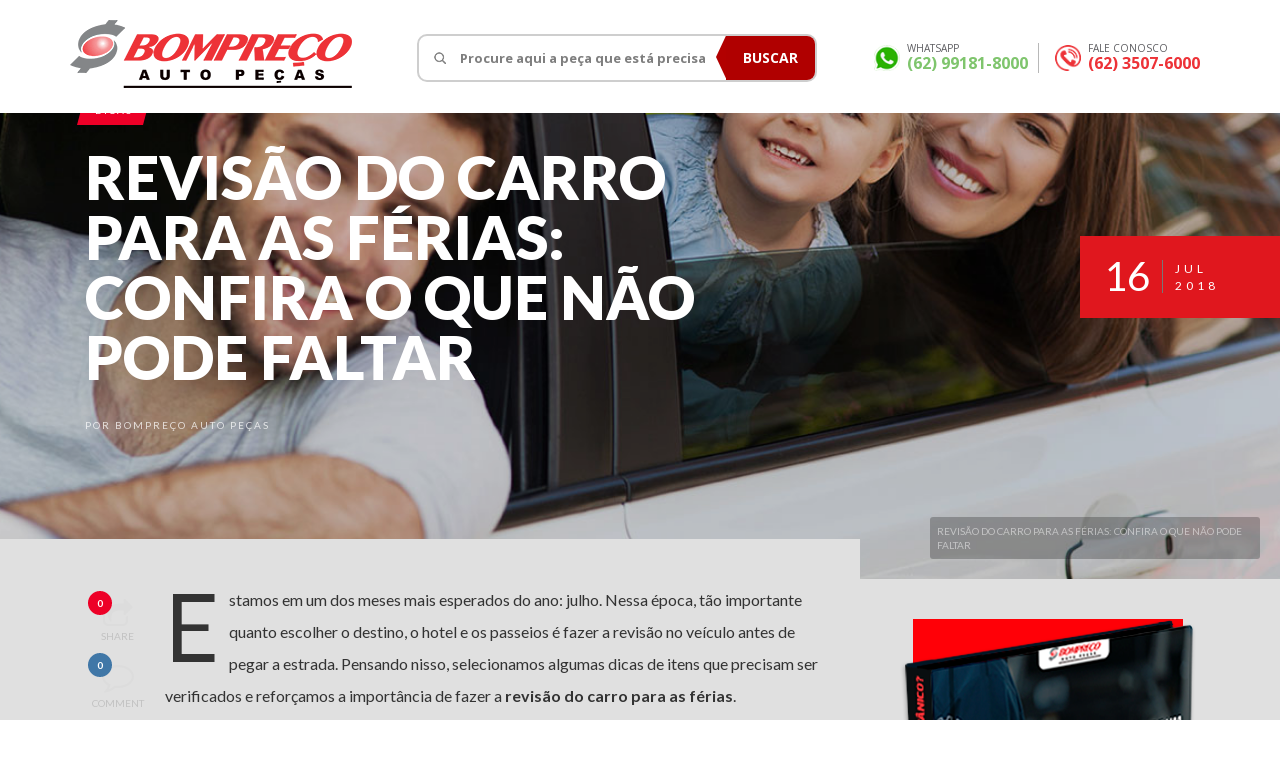

--- FILE ---
content_type: text/html; charset=UTF-8
request_url: https://blog.bomprecopecas.com.br/revisao-do-carro-para-as-ferias-confira-o-que-nao-pode-faltar/
body_size: 18913
content:
<!DOCTYPE html>
<!--[if IE 7]>
<html class="ie ie7" lang="pt-BR">
<![endif]-->
<!--[if IE 8]>
<html class="ie ie8" lang="pt-BR">
<![endif]-->
<!--[if !(IE 7) | !(IE 8) ]><!-->
<html lang="pt-BR">
<!--<![endif]-->
<head>
	<script>
  (function(i,s,o,g,r,a,m){i['GoogleAnalyticsObject']=r;i[r]=i[r]||function(){
  (i[r].q=i[r].q||[]).push(arguments)},i[r].l=1*new Date();a=s.createElement(o),
  m=s.getElementsByTagName(o)[0];a.async=1;a.src=g;m.parentNode.insertBefore(a,m)
  })(window,document,'script','https://www.google-analytics.com/analytics.js','ga');

  ga('create', 'UA-86113149-2', 'auto');
  ga('send', 'pageview');

</script>
	
	<meta charset="UTF-8">
    <meta name="viewport" content="width=device-width, initial-scale=1" />
	<link rel="pingback" href="https://blog.bomprecopecas.com.br/xmlrpc.php">
    	<title>Revisão do carro para as férias: confira o que não pode faltar - Bompreço Auto Peças</title>
        <link rel="shortcut icon" href="https://www.bomprecopecas.com.br/assets/img/favicon.ico" />
    <link href="https://fonts.googleapis.com/css?family=Open+Sans:300,300i,400,400i,600,600i,700,700i,800,800i" rel="stylesheet">
	<meta name='robots' content='index, follow, max-image-preview:large, max-snippet:-1, max-video-preview:-1' />

	<!-- This site is optimized with the Yoast SEO plugin v21.1 - https://yoast.com/wordpress/plugins/seo/ -->
	<meta name="description" content="Confira no blog da Bompreço Auto Peças algumas dicas de revisão do carro para as férias e saiba como aproveitar sua viagem com mais segurança." />
	<link rel="canonical" href="https://blog.bomprecopecas.com.br/revisao-do-carro-para-as-ferias-confira-o-que-nao-pode-faltar/" />
	<meta property="og:locale" content="pt_BR" />
	<meta property="og:type" content="article" />
	<meta property="og:title" content="Revisão do carro para as férias: confira o que não pode faltar - Bompreço Auto Peças" />
	<meta property="og:description" content="Confira no blog da Bompreço Auto Peças algumas dicas de revisão do carro para as férias e saiba como aproveitar sua viagem com mais segurança." />
	<meta property="og:url" content="https://blog.bomprecopecas.com.br/revisao-do-carro-para-as-ferias-confira-o-que-nao-pode-faltar/" />
	<meta property="og:site_name" content="Bompreço Auto Peças" />
	<meta property="article:published_time" content="2018-07-16T18:49:13+00:00" />
	<meta property="article:modified_time" content="2018-07-18T18:56:25+00:00" />
	<meta property="og:image" content="https://blog.bomprecopecas.com.br/wp-content/uploads/2018/07/revisao-do-carro-para-as-ferias-confira-o-que-nao-pode-faltar.jpg" />
	<meta property="og:image:width" content="1345" />
	<meta property="og:image:height" content="581" />
	<meta property="og:image:type" content="image/jpeg" />
	<meta name="author" content="Bompreço Auto Peças" />
	<meta name="twitter:label1" content="Escrito por" />
	<meta name="twitter:data1" content="Bompreço Auto Peças" />
	<meta name="twitter:label2" content="Est. tempo de leitura" />
	<meta name="twitter:data2" content="2 minutos" />
	<script type="application/ld+json" class="yoast-schema-graph">{"@context":"https://schema.org","@graph":[{"@type":"WebPage","@id":"https://blog.bomprecopecas.com.br/revisao-do-carro-para-as-ferias-confira-o-que-nao-pode-faltar/","url":"https://blog.bomprecopecas.com.br/revisao-do-carro-para-as-ferias-confira-o-que-nao-pode-faltar/","name":"Revisão do carro para as férias: confira o que não pode faltar - Bompreço Auto Peças","isPartOf":{"@id":"https://blog.bomprecopecas.com.br/#website"},"primaryImageOfPage":{"@id":"https://blog.bomprecopecas.com.br/revisao-do-carro-para-as-ferias-confira-o-que-nao-pode-faltar/#primaryimage"},"image":{"@id":"https://blog.bomprecopecas.com.br/revisao-do-carro-para-as-ferias-confira-o-que-nao-pode-faltar/#primaryimage"},"thumbnailUrl":"https://blog.bomprecopecas.com.br/wp-content/uploads/2018/07/revisao-do-carro-para-as-ferias-confira-o-que-nao-pode-faltar.jpg","datePublished":"2018-07-16T18:49:13+00:00","dateModified":"2018-07-18T18:56:25+00:00","author":{"@id":"https://blog.bomprecopecas.com.br/#/schema/person/0edd119f3e431a83570c48aa718a19da"},"description":"Confira no blog da Bompreço Auto Peças algumas dicas de revisão do carro para as férias e saiba como aproveitar sua viagem com mais segurança.","breadcrumb":{"@id":"https://blog.bomprecopecas.com.br/revisao-do-carro-para-as-ferias-confira-o-que-nao-pode-faltar/#breadcrumb"},"inLanguage":"pt-BR","potentialAction":[{"@type":"ReadAction","target":["https://blog.bomprecopecas.com.br/revisao-do-carro-para-as-ferias-confira-o-que-nao-pode-faltar/"]}]},{"@type":"ImageObject","inLanguage":"pt-BR","@id":"https://blog.bomprecopecas.com.br/revisao-do-carro-para-as-ferias-confira-o-que-nao-pode-faltar/#primaryimage","url":"https://blog.bomprecopecas.com.br/wp-content/uploads/2018/07/revisao-do-carro-para-as-ferias-confira-o-que-nao-pode-faltar.jpg","contentUrl":"https://blog.bomprecopecas.com.br/wp-content/uploads/2018/07/revisao-do-carro-para-as-ferias-confira-o-que-nao-pode-faltar.jpg","width":1345,"height":581,"caption":"Revisão do carro para as férias: confira o que não pode faltar"},{"@type":"BreadcrumbList","@id":"https://blog.bomprecopecas.com.br/revisao-do-carro-para-as-ferias-confira-o-que-nao-pode-faltar/#breadcrumb","itemListElement":[{"@type":"ListItem","position":1,"name":"Início","item":"https://blog.bomprecopecas.com.br/"},{"@type":"ListItem","position":2,"name":"Revisão do carro para as férias: confira o que não pode faltar"}]},{"@type":"WebSite","@id":"https://blog.bomprecopecas.com.br/#website","url":"https://blog.bomprecopecas.com.br/","name":"Bompreço Auto Peças","description":"Bompreço Auto Peças Blog","potentialAction":[{"@type":"SearchAction","target":{"@type":"EntryPoint","urlTemplate":"https://blog.bomprecopecas.com.br/?s={search_term_string}"},"query-input":"required name=search_term_string"}],"inLanguage":"pt-BR"},{"@type":"Person","@id":"https://blog.bomprecopecas.com.br/#/schema/person/0edd119f3e431a83570c48aa718a19da","name":"Bompreço Auto Peças","url":"https://blog.bomprecopecas.com.br/author/admin/"}]}</script>
	<!-- / Yoast SEO plugin. -->


<link rel='dns-prefetch' href='//fonts.googleapis.com' />
<link rel='preconnect' href='https://fonts.gstatic.com' crossorigin />
<link rel="alternate" type="application/rss+xml" title="Feed para Bompreço Auto Peças &raquo;" href="https://blog.bomprecopecas.com.br/feed/" />
<link rel="alternate" type="application/rss+xml" title="Feed de comentários para Bompreço Auto Peças &raquo;" href="https://blog.bomprecopecas.com.br/comments/feed/" />
<link rel="alternate" type="application/rss+xml" title="Feed de comentários para Bompreço Auto Peças &raquo; Revisão do carro para as férias: confira o que não pode faltar" href="https://blog.bomprecopecas.com.br/revisao-do-carro-para-as-ferias-confira-o-que-nao-pode-faltar/feed/" />
<script type="text/javascript">
window._wpemojiSettings = {"baseUrl":"https:\/\/s.w.org\/images\/core\/emoji\/14.0.0\/72x72\/","ext":".png","svgUrl":"https:\/\/s.w.org\/images\/core\/emoji\/14.0.0\/svg\/","svgExt":".svg","source":{"concatemoji":"https:\/\/blog.bomprecopecas.com.br\/wp-includes\/js\/wp-emoji-release.min.js?ver=6.1.9"}};
/*! This file is auto-generated */
!function(e,a,t){var n,r,o,i=a.createElement("canvas"),p=i.getContext&&i.getContext("2d");function s(e,t){var a=String.fromCharCode,e=(p.clearRect(0,0,i.width,i.height),p.fillText(a.apply(this,e),0,0),i.toDataURL());return p.clearRect(0,0,i.width,i.height),p.fillText(a.apply(this,t),0,0),e===i.toDataURL()}function c(e){var t=a.createElement("script");t.src=e,t.defer=t.type="text/javascript",a.getElementsByTagName("head")[0].appendChild(t)}for(o=Array("flag","emoji"),t.supports={everything:!0,everythingExceptFlag:!0},r=0;r<o.length;r++)t.supports[o[r]]=function(e){if(p&&p.fillText)switch(p.textBaseline="top",p.font="600 32px Arial",e){case"flag":return s([127987,65039,8205,9895,65039],[127987,65039,8203,9895,65039])?!1:!s([55356,56826,55356,56819],[55356,56826,8203,55356,56819])&&!s([55356,57332,56128,56423,56128,56418,56128,56421,56128,56430,56128,56423,56128,56447],[55356,57332,8203,56128,56423,8203,56128,56418,8203,56128,56421,8203,56128,56430,8203,56128,56423,8203,56128,56447]);case"emoji":return!s([129777,127995,8205,129778,127999],[129777,127995,8203,129778,127999])}return!1}(o[r]),t.supports.everything=t.supports.everything&&t.supports[o[r]],"flag"!==o[r]&&(t.supports.everythingExceptFlag=t.supports.everythingExceptFlag&&t.supports[o[r]]);t.supports.everythingExceptFlag=t.supports.everythingExceptFlag&&!t.supports.flag,t.DOMReady=!1,t.readyCallback=function(){t.DOMReady=!0},t.supports.everything||(n=function(){t.readyCallback()},a.addEventListener?(a.addEventListener("DOMContentLoaded",n,!1),e.addEventListener("load",n,!1)):(e.attachEvent("onload",n),a.attachEvent("onreadystatechange",function(){"complete"===a.readyState&&t.readyCallback()})),(e=t.source||{}).concatemoji?c(e.concatemoji):e.wpemoji&&e.twemoji&&(c(e.twemoji),c(e.wpemoji)))}(window,document,window._wpemojiSettings);
</script>
<style type="text/css">
img.wp-smiley,
img.emoji {
	display: inline !important;
	border: none !important;
	box-shadow: none !important;
	height: 1em !important;
	width: 1em !important;
	margin: 0 0.07em !important;
	vertical-align: -0.1em !important;
	background: none !important;
	padding: 0 !important;
}
</style>
	<link rel='stylesheet' id='wp-block-library-css' href='https://blog.bomprecopecas.com.br/wp-includes/css/dist/block-library/style.min.css?ver=6.1.9' type='text/css' media='all' />
<link rel='stylesheet' id='classic-theme-styles-css' href='https://blog.bomprecopecas.com.br/wp-includes/css/classic-themes.min.css?ver=1' type='text/css' media='all' />
<style id='global-styles-inline-css' type='text/css'>
body{--wp--preset--color--black: #000000;--wp--preset--color--cyan-bluish-gray: #abb8c3;--wp--preset--color--white: #ffffff;--wp--preset--color--pale-pink: #f78da7;--wp--preset--color--vivid-red: #cf2e2e;--wp--preset--color--luminous-vivid-orange: #ff6900;--wp--preset--color--luminous-vivid-amber: #fcb900;--wp--preset--color--light-green-cyan: #7bdcb5;--wp--preset--color--vivid-green-cyan: #00d084;--wp--preset--color--pale-cyan-blue: #8ed1fc;--wp--preset--color--vivid-cyan-blue: #0693e3;--wp--preset--color--vivid-purple: #9b51e0;--wp--preset--gradient--vivid-cyan-blue-to-vivid-purple: linear-gradient(135deg,rgba(6,147,227,1) 0%,rgb(155,81,224) 100%);--wp--preset--gradient--light-green-cyan-to-vivid-green-cyan: linear-gradient(135deg,rgb(122,220,180) 0%,rgb(0,208,130) 100%);--wp--preset--gradient--luminous-vivid-amber-to-luminous-vivid-orange: linear-gradient(135deg,rgba(252,185,0,1) 0%,rgba(255,105,0,1) 100%);--wp--preset--gradient--luminous-vivid-orange-to-vivid-red: linear-gradient(135deg,rgba(255,105,0,1) 0%,rgb(207,46,46) 100%);--wp--preset--gradient--very-light-gray-to-cyan-bluish-gray: linear-gradient(135deg,rgb(238,238,238) 0%,rgb(169,184,195) 100%);--wp--preset--gradient--cool-to-warm-spectrum: linear-gradient(135deg,rgb(74,234,220) 0%,rgb(151,120,209) 20%,rgb(207,42,186) 40%,rgb(238,44,130) 60%,rgb(251,105,98) 80%,rgb(254,248,76) 100%);--wp--preset--gradient--blush-light-purple: linear-gradient(135deg,rgb(255,206,236) 0%,rgb(152,150,240) 100%);--wp--preset--gradient--blush-bordeaux: linear-gradient(135deg,rgb(254,205,165) 0%,rgb(254,45,45) 50%,rgb(107,0,62) 100%);--wp--preset--gradient--luminous-dusk: linear-gradient(135deg,rgb(255,203,112) 0%,rgb(199,81,192) 50%,rgb(65,88,208) 100%);--wp--preset--gradient--pale-ocean: linear-gradient(135deg,rgb(255,245,203) 0%,rgb(182,227,212) 50%,rgb(51,167,181) 100%);--wp--preset--gradient--electric-grass: linear-gradient(135deg,rgb(202,248,128) 0%,rgb(113,206,126) 100%);--wp--preset--gradient--midnight: linear-gradient(135deg,rgb(2,3,129) 0%,rgb(40,116,252) 100%);--wp--preset--duotone--dark-grayscale: url('#wp-duotone-dark-grayscale');--wp--preset--duotone--grayscale: url('#wp-duotone-grayscale');--wp--preset--duotone--purple-yellow: url('#wp-duotone-purple-yellow');--wp--preset--duotone--blue-red: url('#wp-duotone-blue-red');--wp--preset--duotone--midnight: url('#wp-duotone-midnight');--wp--preset--duotone--magenta-yellow: url('#wp-duotone-magenta-yellow');--wp--preset--duotone--purple-green: url('#wp-duotone-purple-green');--wp--preset--duotone--blue-orange: url('#wp-duotone-blue-orange');--wp--preset--font-size--small: 13px;--wp--preset--font-size--medium: 20px;--wp--preset--font-size--large: 36px;--wp--preset--font-size--x-large: 42px;--wp--preset--spacing--20: 0.44rem;--wp--preset--spacing--30: 0.67rem;--wp--preset--spacing--40: 1rem;--wp--preset--spacing--50: 1.5rem;--wp--preset--spacing--60: 2.25rem;--wp--preset--spacing--70: 3.38rem;--wp--preset--spacing--80: 5.06rem;}:where(.is-layout-flex){gap: 0.5em;}body .is-layout-flow > .alignleft{float: left;margin-inline-start: 0;margin-inline-end: 2em;}body .is-layout-flow > .alignright{float: right;margin-inline-start: 2em;margin-inline-end: 0;}body .is-layout-flow > .aligncenter{margin-left: auto !important;margin-right: auto !important;}body .is-layout-constrained > .alignleft{float: left;margin-inline-start: 0;margin-inline-end: 2em;}body .is-layout-constrained > .alignright{float: right;margin-inline-start: 2em;margin-inline-end: 0;}body .is-layout-constrained > .aligncenter{margin-left: auto !important;margin-right: auto !important;}body .is-layout-constrained > :where(:not(.alignleft):not(.alignright):not(.alignfull)){max-width: var(--wp--style--global--content-size);margin-left: auto !important;margin-right: auto !important;}body .is-layout-constrained > .alignwide{max-width: var(--wp--style--global--wide-size);}body .is-layout-flex{display: flex;}body .is-layout-flex{flex-wrap: wrap;align-items: center;}body .is-layout-flex > *{margin: 0;}:where(.wp-block-columns.is-layout-flex){gap: 2em;}.has-black-color{color: var(--wp--preset--color--black) !important;}.has-cyan-bluish-gray-color{color: var(--wp--preset--color--cyan-bluish-gray) !important;}.has-white-color{color: var(--wp--preset--color--white) !important;}.has-pale-pink-color{color: var(--wp--preset--color--pale-pink) !important;}.has-vivid-red-color{color: var(--wp--preset--color--vivid-red) !important;}.has-luminous-vivid-orange-color{color: var(--wp--preset--color--luminous-vivid-orange) !important;}.has-luminous-vivid-amber-color{color: var(--wp--preset--color--luminous-vivid-amber) !important;}.has-light-green-cyan-color{color: var(--wp--preset--color--light-green-cyan) !important;}.has-vivid-green-cyan-color{color: var(--wp--preset--color--vivid-green-cyan) !important;}.has-pale-cyan-blue-color{color: var(--wp--preset--color--pale-cyan-blue) !important;}.has-vivid-cyan-blue-color{color: var(--wp--preset--color--vivid-cyan-blue) !important;}.has-vivid-purple-color{color: var(--wp--preset--color--vivid-purple) !important;}.has-black-background-color{background-color: var(--wp--preset--color--black) !important;}.has-cyan-bluish-gray-background-color{background-color: var(--wp--preset--color--cyan-bluish-gray) !important;}.has-white-background-color{background-color: var(--wp--preset--color--white) !important;}.has-pale-pink-background-color{background-color: var(--wp--preset--color--pale-pink) !important;}.has-vivid-red-background-color{background-color: var(--wp--preset--color--vivid-red) !important;}.has-luminous-vivid-orange-background-color{background-color: var(--wp--preset--color--luminous-vivid-orange) !important;}.has-luminous-vivid-amber-background-color{background-color: var(--wp--preset--color--luminous-vivid-amber) !important;}.has-light-green-cyan-background-color{background-color: var(--wp--preset--color--light-green-cyan) !important;}.has-vivid-green-cyan-background-color{background-color: var(--wp--preset--color--vivid-green-cyan) !important;}.has-pale-cyan-blue-background-color{background-color: var(--wp--preset--color--pale-cyan-blue) !important;}.has-vivid-cyan-blue-background-color{background-color: var(--wp--preset--color--vivid-cyan-blue) !important;}.has-vivid-purple-background-color{background-color: var(--wp--preset--color--vivid-purple) !important;}.has-black-border-color{border-color: var(--wp--preset--color--black) !important;}.has-cyan-bluish-gray-border-color{border-color: var(--wp--preset--color--cyan-bluish-gray) !important;}.has-white-border-color{border-color: var(--wp--preset--color--white) !important;}.has-pale-pink-border-color{border-color: var(--wp--preset--color--pale-pink) !important;}.has-vivid-red-border-color{border-color: var(--wp--preset--color--vivid-red) !important;}.has-luminous-vivid-orange-border-color{border-color: var(--wp--preset--color--luminous-vivid-orange) !important;}.has-luminous-vivid-amber-border-color{border-color: var(--wp--preset--color--luminous-vivid-amber) !important;}.has-light-green-cyan-border-color{border-color: var(--wp--preset--color--light-green-cyan) !important;}.has-vivid-green-cyan-border-color{border-color: var(--wp--preset--color--vivid-green-cyan) !important;}.has-pale-cyan-blue-border-color{border-color: var(--wp--preset--color--pale-cyan-blue) !important;}.has-vivid-cyan-blue-border-color{border-color: var(--wp--preset--color--vivid-cyan-blue) !important;}.has-vivid-purple-border-color{border-color: var(--wp--preset--color--vivid-purple) !important;}.has-vivid-cyan-blue-to-vivid-purple-gradient-background{background: var(--wp--preset--gradient--vivid-cyan-blue-to-vivid-purple) !important;}.has-light-green-cyan-to-vivid-green-cyan-gradient-background{background: var(--wp--preset--gradient--light-green-cyan-to-vivid-green-cyan) !important;}.has-luminous-vivid-amber-to-luminous-vivid-orange-gradient-background{background: var(--wp--preset--gradient--luminous-vivid-amber-to-luminous-vivid-orange) !important;}.has-luminous-vivid-orange-to-vivid-red-gradient-background{background: var(--wp--preset--gradient--luminous-vivid-orange-to-vivid-red) !important;}.has-very-light-gray-to-cyan-bluish-gray-gradient-background{background: var(--wp--preset--gradient--very-light-gray-to-cyan-bluish-gray) !important;}.has-cool-to-warm-spectrum-gradient-background{background: var(--wp--preset--gradient--cool-to-warm-spectrum) !important;}.has-blush-light-purple-gradient-background{background: var(--wp--preset--gradient--blush-light-purple) !important;}.has-blush-bordeaux-gradient-background{background: var(--wp--preset--gradient--blush-bordeaux) !important;}.has-luminous-dusk-gradient-background{background: var(--wp--preset--gradient--luminous-dusk) !important;}.has-pale-ocean-gradient-background{background: var(--wp--preset--gradient--pale-ocean) !important;}.has-electric-grass-gradient-background{background: var(--wp--preset--gradient--electric-grass) !important;}.has-midnight-gradient-background{background: var(--wp--preset--gradient--midnight) !important;}.has-small-font-size{font-size: var(--wp--preset--font-size--small) !important;}.has-medium-font-size{font-size: var(--wp--preset--font-size--medium) !important;}.has-large-font-size{font-size: var(--wp--preset--font-size--large) !important;}.has-x-large-font-size{font-size: var(--wp--preset--font-size--x-large) !important;}
.wp-block-navigation a:where(:not(.wp-element-button)){color: inherit;}
:where(.wp-block-columns.is-layout-flex){gap: 2em;}
.wp-block-pullquote{font-size: 1.5em;line-height: 1.6;}
</style>
<link rel='stylesheet' id='acf-rpw-main-css' href='https://blog.bomprecopecas.com.br/wp-content/plugins/acf-recent-posts-widget/css/acf-widget-front.css?ver=6.1.9' type='text/css' media='all' />
<link rel='stylesheet' id='socialfans-widget-style-css' href='https://blog.bomprecopecas.com.br/wp-content/plugins/socialfans-counter/assets/css/socialfans-style.css?ver=3.1' type='text/css' media='all' />
<link rel='stylesheet' id='font-awesome-css' href='https://blog.bomprecopecas.com.br/wp-content/themes/edition/css/font-awesome/css/font-awesome.min.css?ver=4.3.0' type='text/css' media='all' />
<link rel='stylesheet' id='bootstrap-css' href='https://blog.bomprecopecas.com.br/wp-content/themes/edition/css/bootstrap.min.css?ver=6.1.9' type='text/css' media='all' />
<link rel='stylesheet' id='theme-styles-css' href='https://blog.bomprecopecas.com.br/wp-content/themes/edition-child/style.css?ver=6.1.9' type='text/css' media='all' />
<!--[if IE 8]>
<link rel='stylesheet' id='ie8-css' href='https://blog.bomprecopecas.com.br/wp-content/themes/edition/css/ie8.css?ver=1.6.1' type='text/css' media='all' />
<![endif]-->
<link rel="preload" as="style" href="https://fonts.googleapis.com/css?family=Lato:900,300,700,600,400&#038;display=swap&#038;ver=1548692145" /><link rel="stylesheet" href="https://fonts.googleapis.com/css?family=Lato:900,300,700,600,400&#038;display=swap&#038;ver=1548692145" media="print" onload="this.media='all'"><noscript><link rel="stylesheet" href="https://fonts.googleapis.com/css?family=Lato:900,300,700,600,400&#038;display=swap&#038;ver=1548692145" /></noscript><link rel='stylesheet' id='themewich-shortcodes-css' href='https://blog.bomprecopecas.com.br/wp-content/plugins/themewich-shortcodes/css/themewich-shortcodes.css?ver=6.1.9' type='text/css' media='all' />
<script type='text/javascript' src='https://blog.bomprecopecas.com.br/wp-includes/js/jquery/jquery.min.js?ver=3.6.1' id='jquery-core-js'></script>
<script type='text/javascript' src='https://blog.bomprecopecas.com.br/wp-includes/js/jquery/jquery-migrate.min.js?ver=3.3.2' id='jquery-migrate-js'></script>
<script type='text/javascript' id='socialfans-widget-script-js-extra'>
/* <![CDATA[ */
var SfcounterObject = {"ajaxurl":"https:\/\/blog.bomprecopecas.com.br\/wp-admin\/admin-ajax.php"};
/* ]]> */
</script>
<script type='text/javascript' src='https://blog.bomprecopecas.com.br/wp-content/plugins/socialfans-counter/assets/js/socialfans-script.js?ver=3.1' id='socialfans-widget-script-js'></script>
<script type='text/javascript' src='https://blog.bomprecopecas.com.br/wp-content/plugins/themewich-shortcodes/js/modernizr.min.js?ver=2.8.2' id='modernizr-js'></script>
<script type='text/javascript' src='https://blog.bomprecopecas.com.br/wp-content/themes/edition/js/fixto.min.js?ver=0.3.0' id='fixto-js'></script>
<script type='text/javascript' src='https://blog.bomprecopecas.com.br/wp-content/themes/edition/js/respond.min.js?ver=1.4.2' id='respond-js'></script>
<link rel="https://api.w.org/" href="https://blog.bomprecopecas.com.br/wp-json/" /><link rel="alternate" type="application/json" href="https://blog.bomprecopecas.com.br/wp-json/wp/v2/posts/2608" /><link rel="EditURI" type="application/rsd+xml" title="RSD" href="https://blog.bomprecopecas.com.br/xmlrpc.php?rsd" />
<link rel="wlwmanifest" type="application/wlwmanifest+xml" href="https://blog.bomprecopecas.com.br/wp-includes/wlwmanifest.xml" />
<link rel='shortlink' href='https://blog.bomprecopecas.com.br/?p=2608' />
<link rel="alternate" type="application/json+oembed" href="https://blog.bomprecopecas.com.br/wp-json/oembed/1.0/embed?url=https%3A%2F%2Fblog.bomprecopecas.com.br%2Frevisao-do-carro-para-as-ferias-confira-o-que-nao-pode-faltar%2F" />
<meta name="generator" content="Redux 4.5.10" /><!-- WordPress Most Popular --><script type="text/javascript">/* <![CDATA[ */ jQuery.post("https://blog.bomprecopecas.com.br/wp-admin/admin-ajax.php", { action: "wmp_update", id: 2608, token: "43e7a5aa99" }); /* ]]> */</script><!-- /WordPress Most Popular -->
    <!-- Google Tag Manager -->
    <script>(function(w,d,s,l,i){w[l]=w[l]||[];w[l].push({'gtm.start':
                new Date().getTime(),event:'gtm.js'});var f=d.getElementsByTagName(s)[0],
            j=d.createElement(s),dl=l!='dataLayer'?'&l='+l:'';j.async=true;j.src=
            'https://www.googletagmanager.com/gtm.js?id='+i+dl;f.parentNode.insertBefore(j,f);
        })(window,document,'script','dataLayer','GTM-PMK2VJW');</script>
    <!-- End Google Tag Manager -->
    <script>
    jQuery(document).ready(function($) {
       $('.pagetitleloading .pagercontainer .bx-slider-pager a').click(function () {
           window.location.href = $(this).val('href');
       });
    });
</script>

      <!--Customizer CSS-->
      <style type="text/css">
           #sitecontainer,
        .rightside,
        .sidebar,
        .pagination .pagenumbers,
        .woocommerce nav.woocommerce-pagination .page-numbers,
        .full-post .full-image-section .fullcontent,
        .tw-tabs-shortcode .ui-state-active,
        .tw-tabs-shortcode .ui-widget-content .ui-state-active,
        .tw-tabs-shortcode .ui-widget-header .ui-state-active { background:#e0e0e0; }           .badge a,
        .widget .tagcloud a,
        .woocommerce span.onsale,
        .badgesliver.highlight, .sharing a .sharecircle,
        .tabswrap ul.tabs li a.active, .tabswrap ul.tabs li a:hover,
        .woocommerce div.product .woocommerce-tabs ul.tabs li.active,
        .breakdown .line,
        .woocommerce #respond input#submit.alt,
        .woocommerce a.button.alt,
        .woocommerce button.button.alt,
        .woocommerce input.button.alt { background:#ed0027; }           .pagetitleloading .pagercontainer #bx-pager a.active,
        .pagetitleloading .pagercontainer #bx-pager a:hover,
        a.more-link, .regular-posts a.more-link, .woocommerce a.button,
        .woocommerce #respond input#submit.alt, .woocommerce a.button.alt,
        .woocommerce #respond input#submit, .woocommerce input.button,
        .woocommerce button.button.alt, .woocommerce input.button.alt,
        .pie, .c100 .bar, .c100.p51 .fill, .c100.p52 .fill,
        .c100.p53 .fill, .c100.p54 .fill, .c100.p55 .fill,
        .c100.p56 .fill, .c100.p57 .fill, .c100.p58 .fill,
        .c100.p59 .fill, .c100.p60 .fill, .c100.p61 .fill,
        .c100.p62 .fill, .c100.p63 .fill, .c100.p64 .fill,
        .c100.p65 .fill, .c100.p66 .fill, .c100.p67 .fill,
        .c100.p68 .fill, .c100.p69 .fill, .c100.p70 .fill,
        .c100.p71 .fill, .c100.p72 .fill, .c100.p73 .fill,
        .c100.p74 .fill, .c100.p75 .fill, .c100.p76 .fill,
        .c100.p77 .fill, .c100.p78 .fill, .c100.p79 .fill,
        .c100.p80 .fill, .c100.p81 .fill, .c100.p82 .fill,
        .c100.p83 .fill, .c100.p84 .fill, .c100.p85 .fill,
        .c100.p86 .fill, .c100.p87 .fill, .c100.p88 .fill,
        .c100.p89 .fill, .c100.p90 .fill, .c100.p91 .fill,
        .c100.p92 .fill, .c100.p93 .fill, .c100.p94 .fill,
        .c100.p95 .fill, .c100.p96 .fill, .c100.p97 .fill,
        .c100.p98 .fill, .c100.p99 .fill, .c100.p100 .fill,
        .tw-button, a.tw-button, .tw-postshortcode a.more-link { border-color:#ed0027; }           a, a:hover, #share-box span, .thumbintro span a,
        .c100:hover > span, a.more-link,
        span.highlight,
        .score,
        .button,
        .tw-button,
        a.tw-button,
        a.button,
        a.more-link,
        .woocommerce a.button,
        .woocommerce ul.products li.product .price,
        .woocommerce .woocommerce-product-rating .star-rating,
        .woocommerce #respond input#submit, .woocommerce input.button,
        #submit,
        .tw-postshortcode a.more-link,
        input[type=submit],
        .single .authorinfo.not-full a:hover,
        .tw-button, a.tw-button, .tw-postshortcode a.more-link { color:#ed0027; }           .tabswrap ul.tabs a:hover, a.more-link:hover,
        .regular-posts a.more-link:hover,.button:hover,
        .tw-button:hover,
        a.tw-button:hover,
        a.button:hover,
        a.more-link:hover,
        .woocommerce a.button:hover,
        .woocommerce #respond input#submit:hover, .woocommerce input.button:hover,
        #submit:hover,
        .tw-postshortcode a.more-link:hover,
        input[type=submit]:hover,
        .button:active,
        .tw-button:active,
        a.tw-button:active,
        a.button:active,
        a.more-link:active,
        #submit:active,
        .tw-postshortcode a.more-link:active,
        input[type=submit]:active { background:#ed0027; }           .pagetitleloading .pagercontainer .bx-slider-pager a.active,
        .pagetitleloading .pagercontainer .bx-slider-pager a:hover,
        .button,
        .tw-button,
        a.tw-button,
        a.button,
        a.more-link,
        #submit,
        .tw-postshortcode a.more-link,
        input[type=submit],
        .top-nav.altnav #menu > ul > li > a:hover,
        .top-nav.altnav #menu > ul > li.sfHover > a,
        .top-nav.altnav #menu > ul > li.current_page_item > a { border-color:#ed0027; }           .badge a:before, .badgesliver.highlight:before { border-right-color:#ed0027; }           .badge a:after, .badgesliver.highlight:after { border-left-color:#ed0027; }           *::selection { background:#ed0027; }           .badge a.category-5,
          .highlight_category_5 a.more-link:hover,
          .highlight_category_5 .tagcloud.badge a,
          .highlight_category_5 .widget .tagcloud a,
          .highlight_category_5 .sharing a.post-share .sharecircle,
          .highlight_category_5 input[type=submit]:hover,
          .highlight_category_5 #submit:hover,
          .highlight_category_5 .breakdown .line,
          .highlight_category_5 .ie8 .c100,
          .highlight_category_5 .ie8 .section .c100,
          .highlight_category_5 .ie8 .section .inner-content .c100 { background:#ed0027; }.highlight_category_5 .postcontent p a,
          .tiny-details a.category-5:hover,
          .highlight_category_5 .commentwrapper p a,
          .highlight_category_5 .singlecomment a:hover,
          .highlight_category_5 #respond a:hover,
          .highlight_category_5 .postcontent p a:hover,
          .highlight_category_5 #share-box span,
          .highlight_category_5 .breakdown .c100:hover > span,
          .highlight_category_5 .reviewtop .c100:hover > span,
          .highlight_category_5 .score,
          .highlight_category_5 .tw-button,
          .highlight_category_5 a.tw-button,
          .highlight_category_5 a.button,
          .highlight_category_5 a:hover,
          .highlight_category_5 a.more-link,
          .highlight_category_5 #submit,
          .highlight_category_5 .tw-postshortcode a.more-link,
          .highlight_category_5 input[type=submit],
          .highlight_category_5 .authorinfo.not-full a:hover { color:#ed0027; }.highlight_category_5 .pie,
          .highlight_category_5 .c100 .bar,
          .highlight_category_5 .c100 .fill,
          .highlight_category_5 a.more-link,
          .highlight_category_5 #submit,
          .highlight_category_5 input[type=submit],
          .pagetitleloading .pagercontainer .bx-slider-pager .highlight_category_5 a.active,
          .pagetitleloading .pagercontainer .bx-slider-pager .highlight_category_5 a:hover { border-color:#ed0027; }.badge a.category-5:after,
          .single .highlight_category_5 .tagcloud.badge a:after { border-left-color:#ed0027; }.badge a.category-5:before,
          .single .highlight_category_5 .tagcloud.badge a:before { border-right-color:#ed0027; }.badge a.category-2,
          .highlight_category_2 a.more-link:hover,
          .highlight_category_2 .tagcloud.badge a,
          .highlight_category_2 .widget .tagcloud a,
          .highlight_category_2 .sharing a.post-share .sharecircle,
          .highlight_category_2 input[type=submit]:hover,
          .highlight_category_2 #submit:hover,
          .highlight_category_2 .breakdown .line,
          .highlight_category_2 .ie8 .c100,
          .highlight_category_2 .ie8 .section .c100,
          .highlight_category_2 .ie8 .section .inner-content .c100 { background:#ed0027; }.highlight_category_2 .postcontent p a,
          .tiny-details a.category-2:hover,
          .highlight_category_2 .commentwrapper p a,
          .highlight_category_2 .singlecomment a:hover,
          .highlight_category_2 #respond a:hover,
          .highlight_category_2 .postcontent p a:hover,
          .highlight_category_2 #share-box span,
          .highlight_category_2 .breakdown .c100:hover > span,
          .highlight_category_2 .reviewtop .c100:hover > span,
          .highlight_category_2 .score,
          .highlight_category_2 .tw-button,
          .highlight_category_2 a.tw-button,
          .highlight_category_2 a.button,
          .highlight_category_2 a:hover,
          .highlight_category_2 a.more-link,
          .highlight_category_2 #submit,
          .highlight_category_2 .tw-postshortcode a.more-link,
          .highlight_category_2 input[type=submit],
          .highlight_category_2 .authorinfo.not-full a:hover { color:#ed0027; }.highlight_category_2 .pie,
          .highlight_category_2 .c100 .bar,
          .highlight_category_2 .c100 .fill,
          .highlight_category_2 a.more-link,
          .highlight_category_2 #submit,
          .highlight_category_2 input[type=submit],
          .pagetitleloading .pagercontainer .bx-slider-pager .highlight_category_2 a.active,
          .pagetitleloading .pagercontainer .bx-slider-pager .highlight_category_2 a:hover { border-color:#ed0027; }.badge a.category-2:after,
          .single .highlight_category_2 .tagcloud.badge a:after { border-left-color:#ed0027; }.badge a.category-2:before,
          .single .highlight_category_2 .tagcloud.badge a:before { border-right-color:#ed0027; }      </style>
      <!--Customizer CSS-->

      <style id="tw_options-dynamic-css" title="dynamic-css" class="redux-options-output">#logo, .top-ad, .regular-nav #menu, .regular-nav .searchnav{padding-top:25px;padding-bottom:25px;}.section .slidecaption .slidetitle,
                              .section .slidecaption h1,
                              .single-post .pagetitle .title,
                              #share-box h4{font-family:Lato;text-transform:uppercase;line-height:1em;font-weight:900;font-style:normal;font-size:60px;}.grid .thumbovertext .title,
                       .carousel .carouselpost .thumbovertext .title,
                       .full-image-section .fullsection .title,
                       .single .no-full-image h1.title{font-family:Lato;text-transform:uppercase;line-height:1em;font-weight:900;font-style:normal;font-size:44px;}.regulargrid .title,
                        .carousel.half-carousel .carouselpost .thumbovertext .title,
                        .halfgrid .thumbovertext .title,
                       .related .thumbovertext .title{font-family:Lato;text-transform:uppercase;line-height:1em;font-weight:900;font-style:normal;font-size:28px;}.pagetitle .title,
                       #logo a,
                        .woocommerce-page .page-title,
                        .woocommerce div.product .product_title,
                       .full-post .full-image-section .fullsection .title{font-family:Lato;text-transform:uppercase;line-height:1em;font-weight:900;font-style:normal;font-size:32px;}.pagertitle, .full-taxonomy .fullsection .subtitle, .pagetitle .subheadline{font-family:Lato;line-height:18px;font-weight:300;font-style:normal;font-size:20px;}.section-title span,
		        .woocommerce .entry-content h2,
		        .woocommerce-cart h2,
		        .woocommerce .related.products h2,
		        .woocommerce-checkout h2,
		        .widget h3.widget-title,
		        .widget h2.widget-title,
		        .widget h4.widget-title{font-family:Lato;text-transform:uppercase;letter-spacing:1px;font-weight:700;font-style:normal;font-size:22px;}.sf-menu li > a{font-family:Lato;text-transform:uppercase;line-height:1em;letter-spacing:1px;font-weight:600;font-style:normal;color:#777;font-size:12px;}.tiny-details, .badge, .badge a, .thumboverdate,
		        .badgesliver, .sharing a .sharetitle, a.button.outline,
		        .woocommerce a.button, .woocommerce div.product form.cart .button,
		        .woocommerce button, .woocommerce button.button,
		        .woocommerce .added_to_cart.wc-forward,
		        .woocommerce #respond input#submit, .woocommerce input.button,
		        a.more-link, .tagcloud.badge h5,
		        a.post-edit-link, .tabswrap ul.tabs li a,
		        ul.sf-menu li.megamenu .menu-item-type-custom > a,
		        ul.sf-menu li.megamenu .menu-item-type-custom .menu-item-type-custom > a,
		        .breaking, .breaking-title, .divider span, cite,
		        #breadcrumbs li, .woocommerce .woocommerce-breadcrumb{font-family:Lato;text-transform:uppercase;line-height:1em;letter-spacing:2px;font-weight:400;font-style:normal;font-size:10px;}h1, .postcontent.no-review > p:first-child:first-letter{font-family:Lato;line-height:2em;font-weight:300;font-style:normal;color:#333;font-size:58px;}h2, blockquote, blockquote p{font-family:Lato;line-height:2em;font-weight:300;font-style:normal;color:#333;font-size:28px;}h3, .woocommerce ul.products li.product h3, .woocommerce h3 label{font-family:Lato;line-height:2em;font-weight:400;font-style:normal;color:#333;font-size:22px;}h4, h5, h6{font-family:Lato;line-height:2em;font-weight:700;font-style:normal;color:#333;font-size:18px;}p, ul, ol, body, h4.review-title{font-family:Lato;line-height:2em;font-weight:400;font-style:normal;color:#333;font-size:16px;}</style>	<script type="text/javascript">
        var ajaxurl = "https://blog.bomprecopecas.com.br/wp-admin/admin-ajax.php";
    </script>
    <!-- Facebook Pixel Code -->
    <script>
        !function(f,b,e,v,n,t,s)
        {if(f.fbq)return;n=f.fbq=function(){n.callMethod?
            n.callMethod.apply(n,arguments):n.queue.push(arguments)};
            if(!f._fbq)f._fbq=n;n.push=n;n.loaded=!0;n.version='2.0';
            n.queue=[];t=b.createElement(e);t.async=!0;
            t.src=v;s=b.getElementsByTagName(e)[0];
            s.parentNode.insertBefore(t,s)}(window, document,'script',
            'https://connect.facebook.net/en_US/fbevents.js');
        fbq('init', '191142664577579');
        fbq('track', 'PageView');
    </script>
    <noscript><img height="1" width="1" style="display:none"
                   src="https://www.facebook.com/tr?id=191142664577579&ev=PageView&noscript=1"
        /></noscript>
    <!-- End Facebook Pixel Code -->
</head>


<body class="post-template-default single single-post postid-2608 single-format-standard edition desktop-device regular-nav chrome osx">
	<div class="mm-page">

		<div id="preloaded-images">
						<img src="https://blog.bomprecopecas.com.br/wp-content/themes/edition/images/loading-spin.svg" width="1" height="1" alt="Image" />
		</div>
		<!-- .preloaded-images -->

		
<!-- Google Tag Manager (noscript) -->
<noscript><iframe src="https://www.googletagmanager.com/ns.html?id=GTM-PMK2VJW"
                  height="0" width="0" style="display:none;visibility:hidden"></iframe></noscript>
<!-- End Google Tag Manager (noscript) -->
<header id="header">
    <div class="container main novo-topo">
        <div class="row">
            <div class="col-sm-12">
                <a href="https://blog.bomprecopecas.com.br" class="logo">
                    <img src="https://blog.bomprecopecas.com.br/wp-content/themes/edition-child/img/logo.png" alt="">
                </a>
                <form id="busca" action="https://www.bomprecopecas.com.br/produtos" class="validacao busca hidden-sm hidden-xs ng-pristine ng-valid" method="get">
                    <input type="text" name="busca" value="" class="obrigatorio" placeholder="Procure aqui a peça que está precisando...">
                    <button type="submit">BUSCAR</button>
                </form>
                <!-- <a href="/meus-pedidos" class="login-pedidos">
                FAÇA O LOGIN                        </a> -->
                <ul class="contato">
                    <li class="whatsapp">
                        <span>Whatsapp</span>
                        <a href="tel:+5562991818000">(62) 99181-8000</a>
                    </li>
                    <li class="telefone">
                        <span>Fale conosco</span>
                        <a href="tel:+556235076000">(62) 3507-6000</a>
                    </li>
                </ul>
            </div>
        </div>
    </div>
</header>
		<div id="sitecontainer">
    
    <!-- Post Wrapper -->
    
    <div class="has-sidebar has-thumbnail has-full-image no-review sharing-enabled no-author-box related-enabled dropcap-enabled highlight_category_2 post-2608 post type-post status-publish format-standard has-post-thumbnail hentry category-dicas tag-manutencao tag-revisao-do-carro tag-revisao-preventiva tag-checklist-para-revisao">
        
 	<!-- Post Title -->
    <div class="pagetitleloading background-imaged loading-dark">
    	<div class="pagetitle item imagewrapper full-image">

		<!-- Featured Post Image -->
		<div class="imagecover">
			<img src="https://blog.bomprecopecas.com.br/wp-content/uploads/2018/07/revisao-do-carro-para-as-ferias-confira-o-que-nao-pode-faltar.jpg" alt="" class="top-bg-image" style="opacity:0;" onload="jQuery(this).animate({'opacity': '1'}, 500);"/> 
		</div>
        
		<!-- Post Image Overlay -->
		<div class="overlay"></div>

        <span class="credits">Revisão do carro para as férias: confira o que não pode faltar </span>
        <!-- Post Title -->
        <div class="posttitle slidecaptionwrap">
			<div class="slidecaptioncenter container">
				<div class="slidecaption">
					<div class="col-md-8">

						<!-- Categories -->
						<div class="badge"><a href="https://blog.bomprecopecas.com.br/noticias/dicas/" class="category-2" title="More DICAS Posts">DICAS</a><div class="clear"></div></div>

						<!-- Post Title -->
						<h1 class="title entry-title" >
							Revisão do carro para as férias: confira o que não pode faltar						</h1>

						<!-- Author Section -->
						<div class="byline">
							<!-- Author Image -->
							 

							<!-- Author Link -->  
							<span class="author vcard tiny-details">
								Por 
								<span class="fn" >
									<a href="https://blog.bomprecopecas.com.br/author/admin/" title="Posts de Bompreço Auto Peças" rel="author">Bompreço Auto Peças</a>								</span>
								<span class="mobiledate">
									<span class="tw-bullet">&nbsp;&bull;&nbsp;</span>
									8 anos atrás								</span>
							</span>
						</div>
					</div>
           		</div>
        	</div>              
		</div>
        <!-- End Title --> 
        
		<!-- Date -->
		<span ></span>
		<div class="date updated">
			<span class="day">
				16			</span>
			<p>
				<span class="month">
					jul				</span>
				<br />
				<span class="year">
					2018				</span>
			</p>
		</div>

	</div>
</div>
<!-- End Post Title -->


        <div class="container">
            <div class="rightside">
                


                <div class="postcontentwrap">
                    

<!-- Sharing Section -->
<div class="sharingwrap desktop-share">
	<div class="sharing">
		<div class="sharing-inner">
			<a href="#share-box" class="open-popup-link post-share share popup-with-move-anim" data-post_id="2608"><div class="sharecircle count">0</div><i class="fa fa-share-square-o"></i><span class="sharetitle" data-clicked="Shared">Share</span>
				  </a>
			
				<!-- Comments Link -->
				<a href="#respond" class="comment">
					<div class="sharecircle">
						0					</div>
					<i class="fa fa-comment-o"></i>
					<span class="sharetitle">
						Comment					</span>
				</a>
				<!-- End Comments Link -->
			
			<a href="#" class="post-like love" data-post_id="2608"><div class="sharecircle count">0</div><i class="fa fa-heart-o"></i><span class="sharetitle" data-clicked="Loved">Love</span></a>
			<div id="share-box" class="zoom-anim-dialog mfp-hide">
				<span class="share-subtitle">
					Share				</span>
				<h4>Revisão do carro para as férias: confira o que não pode faltar</h4>

				
				<!-- Share on Facebook -->
				<script type="text/javascript">
					function share_window(width, height, network) {
						var leftPosition, topPosition;
						//Allow for borders.
						leftPosition = (window.screen.width / 2) - ((width / 2) + 10);
						//Allow for title and status bars.
						topPosition = (window.screen.height / 2) - ((height / 2) + 50);
						var windowFeatures = "status=no,height=" + height + ",width=" + width + ",resizable=yes,left=" + leftPosition + ",top=" + topPosition + ",screenX=" + leftPosition + ",screenY=" + topPosition + ",toolbar=no,menubar=no,scrollbars=no,location=no,directories=no";
						u=location.href;
						t=document.title;

						switch(network) {
							case 'facebook':
								window.open('http://www.facebook.com/sharer.php?u='+encodeURIComponent(u)+'&t='+encodeURIComponent(t),'sharer', windowFeatures);
								return false;
							break;
							case 'twitter':
								window.open('http://twitter.com/home?status=Revis%C3%A3o+do+carro+para+as+f%C3%A9rias%3A+confira+o+que+n%C3%A3o+pode+faltar%20-%20https://blog.bomprecopecas.com.br/revisao-do-carro-para-as-ferias-confira-o-que-nao-pode-faltar/','sharer', windowFeatures);
								return false;
						  	break;
							case 'linkedin':
								window.open('http://www.linkedin.com/shareArticle?mini=true&url=https://blog.bomprecopecas.com.br/revisao-do-carro-para-as-ferias-confira-o-que-nao-pode-faltar/&title=Revisão do carro para as férias: confira o que não pode faltar&source=Bompreço Auto Peças','sharer', windowFeatures);
								return false;
							break;
							case 'pinterest':
								window.open('http://pinterest.com/pin/create/button/?url=https://blog.bomprecopecas.com.br/revisao-do-carro-para-as-ferias-confira-o-que-nao-pode-faltar/&media=https://blog.bomprecopecas.com.br/wp-content/uploads/2018/07/revisao-do-carro-para-as-ferias-confira-o-que-nao-pode-faltar.jpg&description=Revis%C3%A3o%20do%20carro%20para%20as%20f%C3%A9rias%3A%20confira%20o%20que%20n%C3%A3o%20pode%20faltar','sharer', windowFeatures);
								return false;
							break;
							case 'google':
								window.open('http://plus.google.com/share?url=https://blog.bomprecopecas.com.br/revisao-do-carro-para-as-ferias-confira-o-que-nao-pode-faltar/','sharer', windowFeatures);
								return false;
							break;
							default:
								console.error('Error: network was not defined.');
							break; 
					  }
				  }
				</script>

				<!-- Share on Facebook -->
				<a href="http://www.facebook.com/sharer.php?u=https://blog.bomprecopecas.com.br/revisao-do-carro-para-as-ferias-confira-o-que-nao-pode-faltar/" onClick="return share_window(500, 300, 'facebook')" target="_blank" class="hint--bottom facebook-icon" data-hint="Share on Facebook">
				  <i class="fa fa-facebook-square"></i>
				</a>

				<!-- Share on Twitter -->
				<a href="http://twitter.com/home?status=Revis%C3%A3o%20do%20carro%20para%20as%20f%C3%A9rias%3A%20confira%20o%20que%20n%C3%A3o%20pode%20faltar%20-%20https://blog.bomprecopecas.com.br/revisao-do-carro-para-as-ferias-confira-o-que-nao-pode-faltar/" onClick="return share_window(500, 300, 'twitter')" target="_blank" class="hint--bottom twitter-icon" data-hint="Share on Twitter">
				  <i class="fa fa-twitter-square"></i>
				</a>

				<!-- Share on LinkedIn -->
				<a href="http://www.linkedin.com/shareArticle?mini=true&amp;url=https://blog.bomprecopecas.com.br/revisao-do-carro-para-as-ferias-confira-o-que-nao-pode-faltar/&amp;title=Revis%C3%A3o%20do%20carro%20para%20as%20f%C3%A9rias%3A%20confira%20o%20que%20n%C3%A3o%20pode%20faltar&amp;source=Bompreço Auto Peças" onClick="return share_window(500, 300, 'linkedin')" class="hint--bottom linkedin-icon" data-hint="Share on LinkedIn">                
				  <i class="fa fa-linkedin-square"></i>
				</a>

				<!-- Share on Pinterest -->
				<a href="http://pinterest.com/pin/create/button/?url=https://blog.bomprecopecas.com.br/revisao-do-carro-para-as-ferias-confira-o-que-nao-pode-faltar/&amp;media=https://blog.bomprecopecas.com.br/wp-content/uploads/2018/07/revisao-do-carro-para-as-ferias-confira-o-que-nao-pode-faltar.jpg&amp;description=Revis%C3%A3o%20do%20carro%20para%20as%20f%C3%A9rias%3A%20confira%20o%20que%20n%C3%A3o%20pode%20faltar" onClick="return share_window(750, 300, 'pinterest')" class="hint--bottom pinterest-icon" data-hint="Share on Pinterest">                
				  <i class="fa fa-pinterest"></i>
				</a>

				<!-- Share on Google Plus -->
				<a href="http://plus.google.com/share?url=https://blog.bomprecopecas.com.br/revisao-do-carro-para-as-ferias-confira-o-que-nao-pode-faltar/" class="hint--bottom googleplus-icon" onClick="return share_window(500, 475, 'google')" data-hint="Share on Google+">                
				  <i class="fa fa-google-plus-square"></i>
				</a>

			</div>
		</div>
	</div>
</div>
<!-- End Sharing Section -->
                    <div class="rightcontent">

                        
                        
                        <div class="postcontent content">
                            
                            
                                    <p>Estamos em um dos meses mais esperados do ano: julho. Nessa época, tão importante quanto escolher o destino, o hotel e os passeios é fazer a revisão no veículo antes de pegar a estrada. Pensando nisso, selecionamos algumas dicas de itens que precisam ser verificados e reforçamos a importância de fazer a <strong>revisão do carro para as férias</strong>.</p>
<h2>Importância de fazer a revisão do carro para as férias</h2>
<p>A <strong>revisão do carro para as férias</strong> ajuda a garantir a segurança dos ocupantes e preserva as condições do veículo. Afinal, quando as peças estão em condições ideais, o carro trabalha de forma eficiente e economiza combustível, além de evitar acidentes.</p>
<p>Por isso, antes de colocar o carro na estrada a recomendação é levar o veículo em sua oficina de confiança alguns dias antes da viagem. Assim, caso seja necessário trocar algum item haverá tempo suficiente.</p>
<h3>Revisão do carro para as férias: itens para checar</h3>
<ul>
<li>Freios</li>
</ul>
<p>Na hora de fazer a <strong>revisão do carro para as férias</strong>, lembre-se de conferir os discos, pastilhas e demais componentes relacionados à frenagem.</p>
<ul>
<li>Pneus</li>
</ul>
<p>Observe os pneus, incluindo os estepes, e verifique se eles estão muito desgastados ou com bolhas. Além disso, faça a calibragem conforme as indicações do manual do fabricante.</p>
<ul>
<li>Alinhamento e balanceamento</li>
</ul>
<p>Ao fazer a <strong>revisão do carro para as férias</strong>, verifique se sente vibrações no volante ou se o carro está puxando para um dos lados.</p>
<ul>
<li>Fluidos</li>
</ul>
<p>Cheque o estado dos filtros e óleos de motor e transmissão, fluidos para freio, embreagem e direção hidráulica. Verifique também se há presença de vazamentos e o reservatório de partida a frio, se o carro for flex.</p>
<ul>
<li>Equipamentos de segurança</li>
</ul>
<p>Confira a presença e o funcionamento de triângulo, macaco e chave de roda.</p>
<ul>
<li>Sistema elétrico</li>
</ul>
<p>Verifique lanternas, faróis, luz de ré, setas e pisca alerta e substitua as lâmpadas queimadas.</p>
<ul>
<li>Limpeza dos vidros</li>
</ul>
<p>Cheque o funcionamento de limpadores e desembaçadores, além do nível do reservatório de limpeza e o estado das palhetas.</p>
<p>Após fazer a <strong>revisão</strong> <strong>do carro para as férias</strong>, lembre-se de abastecer o veículo, prepare lanches rápidos e saudáveis e leve água. Assim você garante o bem-estar de todos e aproveita muito mais sua viagem! Para mais dicas e informações sobre o mundo automotivo, fique de olho em nosso <a href="https://blog.bomprecopecas.com.br/">blog</a> e no <a href="https://www.facebook.com/bomprecopecas?fref=ts">Facebook</a>.</p>

                                    
                        </div>

                        <div class="afterpost-items">
                            
<div class="tagcloud badge"><h5>Tags</h5><a href="https://blog.bomprecopecas.com.br/tag/manutencao/" rel="tag">manutenção</a> <a href="https://blog.bomprecopecas.com.br/tag/revisao-do-carro/" rel="tag">revisão do carro</a> <a href="https://blog.bomprecopecas.com.br/tag/revisao-preventiva/" rel="tag">revisão preventiva</a> <a href="https://blog.bomprecopecas.com.br/tag/checklist-para-revisao/" rel="tag">checklist para revisão</a></div><div class="clear"></div>
<div class="commentwrapper">
    <!-- You can start editing here. -->
                        
            <!-- Submit Comment Form -->
        <div class="commentsform">
            <div class="section-title">
                <span>Envie seu comentário</span>
            </div>
            	<div id="respond" class="comment-respond">
		<h3 id="reply-title" class="comment-reply-title"></h3><form action="https://blog.bomprecopecas.com.br/wp-comments-post.php" method="post" id="commentsubmit" class="comment-form" novalidate><label for="comment">Mensagem<span>*</span></label><textarea name="comment" id="comment" cols="58" rows="8" tabindex="4" ></textarea><div>
                                                 <label for="author">Name</label>
                                                 <input type="text" name="author"  id="author" value="" size="22" tabindex="1" />
                                            </div>
<div>
                                                 <label for="email">Mail</label>
                                                 <input type="text" name="email"  id="email" value="" size="22" tabindex="2" />
                                            </div>
<label for="url">Website</label>
                                            <input type="text" name="url" id="url" value="" size="44" tabindex="3" />
<p class="form-submit"><input name="submit" type="submit" id="submit" class="submit" value="Postar Comentário" /> <input type='hidden' name='comment_post_ID' value='2608' id='comment_post_ID' />
<input type='hidden' name='comment_parent' id='comment_parent' value='0' />
</p><p style="display: none;"><input type="hidden" id="akismet_comment_nonce" name="akismet_comment_nonce" value="86be771a37" /></p><p style="display: none !important;" class="akismet-fields-container" data-prefix="ak_"><label>&#916;<textarea name="ak_hp_textarea" cols="45" rows="8" maxlength="100"></textarea></label><input type="hidden" id="ak_js_1" name="ak_js" value="83"/><script>document.getElementById( "ak_js_1" ).setAttribute( "value", ( new Date() ).getTime() );</script></p></form>	</div><!-- #respond -->
	        </div>
    </div>                        </div>

                    </div><!-- .rightcontent -->
                    <div class="clear"></div>
                </div><!-- .postcontentwrap -->
            </div><!-- .rightside -->

                            <div class="sidebar">
                    <div class="sidebarcontent">
                        <form action="" method="post" id="form-catalogo">
                            <div class="form-catalogo">
                                <div class="image-painel">
                                    <img src="https://blog.bomprecopecas.com.br/wp-content/themes/edition/images/Livro-copiar.png" />
                                </div>
                                <div class="text">
                                    Você tem o perfil de um bom mecânico?
                                </div>
                                <div class="text-big">
                                    Baixe gratuitamente e faça o teste!
                                </div>
                                <div class="form-group">
                                    <input type="text" class="form-control" placeholder="Nome:" name="nome" />
                                    <input type="hidden"  name="action" value="form_catalogo_ajax" />
                                </div>
                                <div class="form-group">
                                    <input type="text" class="form-control" placeholder="E-mail:" name="email" />
                                </div>
                                <div class="form-group">
                                    <input type="text" class="form-control" placeholder="Telefone:" name="telefone" />
                                </div>
                                <div class="form-action">
                                    <a href="https://blog.bomprecopecas.com.br/wp-content/uploads/2019/04/E-BOOK-01.pdf" class="btn btn-primary" target="_blank">Baixar Agora</a>
                                </div>
                            </div>
                        </form>
                        <div id="ninja_forms_widget-3" class="widget widget_ninja_forms_widget"><noscript class="ninja-forms-noscript-message">
	Aviso: O JavaScript é necessário para esse conteúdo.</noscript>
Nenhum campo encontrado.<div id="nf-form-1-cont" class="nf-form-cont" aria-live="polite" aria-labelledby="nf-form-title-1" aria-describedby="nf-form-errors-1" role="form">

    <div class="nf-loading-spinner"></div>

</div>
        <!-- That data is being printed as a workaround to page builders reordering the order of the scripts loaded-->
        <script>var formDisplay=1;var nfForms=nfForms||[];var form=[];form.id='1';form.settings={"ninjaForms":"Ninja Forms","changeEmailErrorMsg":"Digite um endere\u00e7o de e-mail v\u00e1lido!","changeDateErrorMsg":"Digite uma data v\u00e1lida!","confirmFieldErrorMsg":"Estes campos devem corresponder!","fieldNumberNumMinError":"Erro no n\u00famero m\u00ednimo","fieldNumberNumMaxError":"Erro no n\u00famero m\u00e1ximo","fieldNumberIncrementBy":"Incremente por ","fieldTextareaRTEInsertLink":"Insira o Link","fieldTextareaRTEInsertMedia":"Inserir m\u00eddia","fieldTextareaRTESelectAFile":"Selecionar Arquivo","formErrorsCorrectErrors":"Corrija os erros antes de enviar este formul\u00e1rio.","formHoneypot":"Se voc\u00ea for um humano, deixe este campo em branco.","validateRequiredField":"Este campo \u00e9 obrigat\u00f3rio.","honeypotHoneypotError":"Erro do Honeypot","fileUploadOldCodeFileUploadInProgress":"Upload de arquivo em andamento.","fileUploadOldCodeFileUpload":"UPLOAD DE ARQUIVO","currencySymbol":"$","fieldsMarkedRequired":"Campos marcados com <span class=\"ninja-forms-req-symbol\">*<\/span> s\u00e3o requeridos","thousands_sep":".","decimal_point":",","siteLocale":"pt_BR","dateFormat":"d\/m\/Y","startOfWeek":"0","of":"de","previousMonth":"M\u00eas anterior","nextMonth":"Pr\u00f3ximo m\u00eas","months":["Janeiro","Fevereiro","Mar\u00e7o","Abril","Maio","Junho","Julho","Agosto","Setembro","Outubro","Novembro","Dezembro"],"monthsShort":["Jan","Fev","Mar","Abr","Maio","Jun","Jul","Ago","Set","Out","Nov","Dez"],"weekdays":["Domingo","Segunda-feira","Ter\u00e7a-feira","Quarta-feira","Quinta-feira","Sexta-feira","S\u00e1bado"],"weekdaysShort":["Dom","Seg","Ter","Qua","Qui","Sex","Sat"],"weekdaysMin":["Su","Mo","Tu","We","Th","Fr","Sa"],"recaptchaConsentMissing":"reCaptcha validation couldn&#039;t load.","recaptchaMissingCookie":"reCaptcha v3 validation couldn&#039;t load the cookie needed to submit the form.","recaptchaConsentEvent":"Accept reCaptcha cookies before sending the form.","embed_form":"","currency_symbol":"","title":"","beforeForm":"","beforeFields":"","afterFields":"","afterForm":""};form.fields=[];nfForms.push(form);</script>
        </div><div class="clear"></div><div id="ag_popular_widget-4" class="widget ag_popular_widget">
 <h4 class="widget-title">MAIS POPULARES</h4>
		
<div class="tabswrap">

<ul class="tabs ajax-tabs">
	<li><a class="active" href="#tab2" data-query="weekly">Semana</a></li>
	<li><a href="#tab2" data-query="monthly">Mês</a></li>
	<li><a href="#tab2" data-query="all_time">Todas</a></li>
</ul>	
<div class="clear"></div>

<!-- Preloading Image -->
<div class="loading"></div>

<ul class="tabs-content" data-posts="6">

	<!-- First Tab 
	================================================-->
	<li class="active">
		
		<div class="tabpost">
		
			        <div class="featuredimagewidget thumbnailarea">
	            <a class="thumblink" href="https://blog.bomprecopecas.com.br/funcao-das-principais-luzes-no-painel-do-carro/">
	                <img src="https://blog.bomprecopecas.com.br/wp-content/uploads/2015/05/luzes-painel-do-carro-75x75.jpg" class="attachment-tinyfeatured size-tinyfeatured wp-post-image" alt="" decoding="async" srcset="https://blog.bomprecopecas.com.br/wp-content/uploads/2015/05/luzes-painel-do-carro-75x75.jpg 75w, https://blog.bomprecopecas.com.br/wp-content/uploads/2015/05/luzes-painel-do-carro-150x150.jpg 150w" sizes="(max-width: 75px) 100vw, 75px" />	            </a>
	        </div>
		
		<p class="tab-title"><a href="https://blog.bomprecopecas.com.br/funcao-das-principais-luzes-no-painel-do-carro/" title="Função das principais luzes no painel do carro">Função das principais luzes no painel do carro</a></p>
		<p class="views"><i class="fa fa-eye"></i> 320 Views</p>
		<div class="clear"></div>
	</div>

				<div class="tabpost">
		
			        <div class="featuredimagewidget thumbnailarea">
	            <a class="thumblink" href="https://blog.bomprecopecas.com.br/carro-falhando-na-aceleracao-o-que-pode-ser/">
	                <img src="https://blog.bomprecopecas.com.br/wp-content/uploads/2025/06/carro-falhando-na-aceleracao-o-que-pode-ser-75x75.jpg" class="attachment-tinyfeatured size-tinyfeatured wp-post-image" alt="Carro falhando na aceleração: o que pode ser?" decoding="async" loading="lazy" srcset="https://blog.bomprecopecas.com.br/wp-content/uploads/2025/06/carro-falhando-na-aceleracao-o-que-pode-ser-75x75.jpg 75w, https://blog.bomprecopecas.com.br/wp-content/uploads/2025/06/carro-falhando-na-aceleracao-o-que-pode-ser-150x150.jpg 150w" sizes="(max-width: 75px) 100vw, 75px" />	            </a>
	        </div>
		
		<p class="tab-title"><a href="https://blog.bomprecopecas.com.br/carro-falhando-na-aceleracao-o-que-pode-ser/" title="Carro falhando na aceleração: o que pode ser?">Carro falhando na aceleração: o que pode ser?</a></p>
		<p class="views"><i class="fa fa-eye"></i> 122 Views</p>
		<div class="clear"></div>
	</div>

				<div class="tabpost">
		
			        <div class="featuredimagewidget thumbnailarea">
	            <a class="thumblink" href="https://blog.bomprecopecas.com.br/bobina-de-ignicao-com-defeito-confira-os-sintomas/">
	                <img src="https://blog.bomprecopecas.com.br/wp-content/uploads/2018/02/bobina-de-ignicao-com-defeito-confira-os-sintomas-75x75.jpg" class="attachment-tinyfeatured size-tinyfeatured wp-post-image" alt="Bobina de ignição com defeito" decoding="async" loading="lazy" srcset="https://blog.bomprecopecas.com.br/wp-content/uploads/2018/02/bobina-de-ignicao-com-defeito-confira-os-sintomas-75x75.jpg 75w, https://blog.bomprecopecas.com.br/wp-content/uploads/2018/02/bobina-de-ignicao-com-defeito-confira-os-sintomas-150x150.jpg 150w" sizes="(max-width: 75px) 100vw, 75px" />	            </a>
	        </div>
		
		<p class="tab-title"><a href="https://blog.bomprecopecas.com.br/bobina-de-ignicao-com-defeito-confira-os-sintomas/" title="Bobina de ignição com defeito: confira os sintomas">Bobina de ignição com defeito: confira os sintomas</a></p>
		<p class="views"><i class="fa fa-eye"></i> 107 Views</p>
		<div class="clear"></div>
	</div>

				<div class="tabpost">
		
			        <div class="featuredimagewidget thumbnailarea">
	            <a class="thumblink" href="https://blog.bomprecopecas.com.br/motor-acelerando-sozinho-saiba-o-que-pode-ser/">
	                <img src="https://blog.bomprecopecas.com.br/wp-content/uploads/2017/11/motor-acelerando-sozinho-saiba-o-que-pode-ser-75x75.jpg" class="attachment-tinyfeatured size-tinyfeatured wp-post-image" alt="" decoding="async" loading="lazy" srcset="https://blog.bomprecopecas.com.br/wp-content/uploads/2017/11/motor-acelerando-sozinho-saiba-o-que-pode-ser-75x75.jpg 75w, https://blog.bomprecopecas.com.br/wp-content/uploads/2017/11/motor-acelerando-sozinho-saiba-o-que-pode-ser-150x150.jpg 150w" sizes="(max-width: 75px) 100vw, 75px" />	            </a>
	        </div>
		
		<p class="tab-title"><a href="https://blog.bomprecopecas.com.br/motor-acelerando-sozinho-saiba-o-que-pode-ser/" title="Motor acelerando sozinho: saiba o que pode ser">Motor acelerando sozinho: saiba o que pode ser</a></p>
		<p class="views"><i class="fa fa-eye"></i> 105 Views</p>
		<div class="clear"></div>
	</div>

				<div class="tabpost">
		
			        <div class="featuredimagewidget thumbnailarea">
	            <a class="thumblink" href="https://blog.bomprecopecas.com.br/defeitos-no-farol-confira-problemas-comuns-e-suas-solucoes/">
	                <img src="https://blog.bomprecopecas.com.br/wp-content/uploads/2018/09/defeitos-no-farol-confira-problemas-comuns-e-suas-solucoes-75x75.jpg" class="attachment-tinyfeatured size-tinyfeatured wp-post-image" alt="" decoding="async" loading="lazy" srcset="https://blog.bomprecopecas.com.br/wp-content/uploads/2018/09/defeitos-no-farol-confira-problemas-comuns-e-suas-solucoes-75x75.jpg 75w, https://blog.bomprecopecas.com.br/wp-content/uploads/2018/09/defeitos-no-farol-confira-problemas-comuns-e-suas-solucoes-150x150.jpg 150w" sizes="(max-width: 75px) 100vw, 75px" />	            </a>
	        </div>
		
		<p class="tab-title"><a href="https://blog.bomprecopecas.com.br/defeitos-no-farol-confira-problemas-comuns-e-suas-solucoes/" title="Defeitos no farol: confira problemas comuns e suas soluções">Defeitos no farol: confira problemas comuns e suas soluções</a></p>
		<p class="views"><i class="fa fa-eye"></i> 94 Views</p>
		<div class="clear"></div>
	</div>

				<div class="tabpost">
		
			        <div class="featuredimagewidget thumbnailarea">
	            <a class="thumblink" href="https://blog.bomprecopecas.com.br/como-saber-se-o-barulho-no-motor-e-grave/">
	                <img src="https://blog.bomprecopecas.com.br/wp-content/uploads/2025/04/como-saber-se-o-barulho-no-motor-e-grave-75x75.jpg" class="attachment-tinyfeatured size-tinyfeatured wp-post-image" alt="Como saber se o barulho no motor é grave?" decoding="async" loading="lazy" srcset="https://blog.bomprecopecas.com.br/wp-content/uploads/2025/04/como-saber-se-o-barulho-no-motor-e-grave-75x75.jpg 75w, https://blog.bomprecopecas.com.br/wp-content/uploads/2025/04/como-saber-se-o-barulho-no-motor-e-grave-150x150.jpg 150w" sizes="(max-width: 75px) 100vw, 75px" />	            </a>
	        </div>
		
		<p class="tab-title"><a href="https://blog.bomprecopecas.com.br/como-saber-se-o-barulho-no-motor-e-grave/" title="Como saber se o barulho no motor é grave?">Como saber se o barulho no motor é grave?</a></p>
		<p class="views"><i class="fa fa-eye"></i> 86 Views</p>
		<div class="clear"></div>
	</div>

		
	</li>

	<!-- Second Tab 
	================================================-->
	<li>

	
	<div class="tabpost">
		
        <div class="featuredimagewidget thumbnailarea">
                            <a class="thumblink" href="https://blog.bomprecopecas.com.br/mecanismo-de-direcao-funcionamento-tipos-e-cuidados/">
                    <img src="https://blog.bomprecopecas.com.br/wp-content/uploads/2025/12/mecanismo-de-direcao-funcionamento-tipos-e-cuidados-75x75.jpg" class="attachment-tinyfeatured size-tinyfeatured wp-post-image" alt="Mecanismo de direção: funcionamento, tipos e cuidados" decoding="async" loading="lazy" srcset="https://blog.bomprecopecas.com.br/wp-content/uploads/2025/12/mecanismo-de-direcao-funcionamento-tipos-e-cuidados-75x75.jpg 75w, https://blog.bomprecopecas.com.br/wp-content/uploads/2025/12/mecanismo-de-direcao-funcionamento-tipos-e-cuidados-150x150.jpg 150w" sizes="(max-width: 75px) 100vw, 75px" />                </a>
                    </div>

		<p class="tab-title"><a href="https://blog.bomprecopecas.com.br/mecanismo-de-direcao-funcionamento-tipos-e-cuidados/">Mecanismo de direção – tipos, funcionamento e cuidados essenciais</a></p>
		<p class="views">18 de dezembro de 2025</p>
		<div class="clear"></div>
	</div>
	
	<div class="tabpost">
		
        <div class="featuredimagewidget thumbnailarea">
                            <a class="thumblink" href="https://blog.bomprecopecas.com.br/tecnologia-automotiva-como-ela-mudou-a-manutencao-dos-veiculos/">
                    <img src="https://blog.bomprecopecas.com.br/wp-content/uploads/2025/12/tecnologia-automotiva-como-sensores-e-eletrônica-embarcada-mudaram-a-manutencao-dos-veiculos-75x75.jpg" class="attachment-tinyfeatured size-tinyfeatured wp-post-image" alt="Tecnologia automotiva – como sensores e eletrônica embarcada mudaram a manutenção dos veículos" decoding="async" loading="lazy" srcset="https://blog.bomprecopecas.com.br/wp-content/uploads/2025/12/tecnologia-automotiva-como-sensores-e-eletrônica-embarcada-mudaram-a-manutencao-dos-veiculos-75x75.jpg 75w, https://blog.bomprecopecas.com.br/wp-content/uploads/2025/12/tecnologia-automotiva-como-sensores-e-eletrônica-embarcada-mudaram-a-manutencao-dos-veiculos-150x150.jpg 150w" sizes="(max-width: 75px) 100vw, 75px" />                </a>
                    </div>

		<p class="tab-title"><a href="https://blog.bomprecopecas.com.br/tecnologia-automotiva-como-ela-mudou-a-manutencao-dos-veiculos/">Tecnologia automotiva – como sensores e eletrônica embarcada mudaram a manutenção dos veículos</a></p>
		<p class="views">11 de dezembro de 2025</p>
		<div class="clear"></div>
	</div>
	
	<div class="tabpost">
		
        <div class="featuredimagewidget thumbnailarea">
                            <a class="thumblink" href="https://blog.bomprecopecas.com.br/kit-de-embreagem-quando-trocar-e-como-evitar-desgaste-prematuro/">
                    <img src="https://blog.bomprecopecas.com.br/wp-content/uploads/2025/12/kit-de-embreagem-quando-trocar-e-como-evitar-desgaste-prematuro-75x75.jpg" class="attachment-tinyfeatured size-tinyfeatured wp-post-image" alt="Kit de embreagem – quando trocar e como evitar desgaste prematuro" decoding="async" loading="lazy" srcset="https://blog.bomprecopecas.com.br/wp-content/uploads/2025/12/kit-de-embreagem-quando-trocar-e-como-evitar-desgaste-prematuro-75x75.jpg 75w, https://blog.bomprecopecas.com.br/wp-content/uploads/2025/12/kit-de-embreagem-quando-trocar-e-como-evitar-desgaste-prematuro-150x150.jpg 150w" sizes="(max-width: 75px) 100vw, 75px" />                </a>
                    </div>

		<p class="tab-title"><a href="https://blog.bomprecopecas.com.br/kit-de-embreagem-quando-trocar-e-como-evitar-desgaste-prematuro/">Kit de embreagem – quando trocar e como evitar desgaste prematuro</a></p>
		<p class="views">5 de dezembro de 2025</p>
		<div class="clear"></div>
	</div>
	
	<div class="tabpost">
		
        <div class="featuredimagewidget thumbnailarea">
                            <a class="thumblink" href="https://blog.bomprecopecas.com.br/bico-injetor-funcionamento-falhas-comuns-e-cuidados-na-manutencao/">
                    <img src="https://blog.bomprecopecas.com.br/wp-content/uploads/2025/12/bico-injetor-funcionamento-falhas-comuns-e-cuidados-na-manutencao-75x75.jpg" class="attachment-tinyfeatured size-tinyfeatured wp-post-image" alt="Bico injetor – funcionamento, falhas comuns e cuidados na manutenção" decoding="async" loading="lazy" srcset="https://blog.bomprecopecas.com.br/wp-content/uploads/2025/12/bico-injetor-funcionamento-falhas-comuns-e-cuidados-na-manutencao-75x75.jpg 75w, https://blog.bomprecopecas.com.br/wp-content/uploads/2025/12/bico-injetor-funcionamento-falhas-comuns-e-cuidados-na-manutencao-150x150.jpg 150w" sizes="(max-width: 75px) 100vw, 75px" />                </a>
                    </div>

		<p class="tab-title"><a href="https://blog.bomprecopecas.com.br/bico-injetor-funcionamento-falhas-comuns-e-cuidados-na-manutencao/">Bico injetor – funcionamento, falhas comuns e cuidados na manutenção</a></p>
		<p class="views">2 de dezembro de 2025</p>
		<div class="clear"></div>
	</div>
	
	<div class="tabpost">
		
        <div class="featuredimagewidget thumbnailarea">
                            <a class="thumblink" href="https://blog.bomprecopecas.com.br/kit-de-sincronismo-por-que-e-crucial-na-vida-util-do-motor/">
                    <img src="https://blog.bomprecopecas.com.br/wp-content/uploads/2025/12/kit-de-sincronismo-por-que-e-crucial-na-vida-util-do-motor-75x75.jpg" class="attachment-tinyfeatured size-tinyfeatured wp-post-image" alt="Kit de sincronismo – por que é crucial na vida útil do motor" decoding="async" loading="lazy" srcset="https://blog.bomprecopecas.com.br/wp-content/uploads/2025/12/kit-de-sincronismo-por-que-e-crucial-na-vida-util-do-motor-75x75.jpg 75w, https://blog.bomprecopecas.com.br/wp-content/uploads/2025/12/kit-de-sincronismo-por-que-e-crucial-na-vida-util-do-motor-150x150.jpg 150w" sizes="(max-width: 75px) 100vw, 75px" />                </a>
                    </div>

		<p class="tab-title"><a href="https://blog.bomprecopecas.com.br/kit-de-sincronismo-por-que-e-crucial-na-vida-util-do-motor/">Kit de sincronismo – por que é crucial na vida útil do motor</a></p>
		<p class="views">27 de novembro de 2025</p>
		<div class="clear"></div>
	</div>
	
	<div class="tabpost">
		
        <div class="featuredimagewidget thumbnailarea">
                            <a class="thumblink" href="https://blog.bomprecopecas.com.br/junta-homocinetica-sinais-de-desgaste-e-como-evitar-quebras-na-transmissao/">
                    <img src="https://blog.bomprecopecas.com.br/wp-content/uploads/2025/12/junta-homocinetica-sinais-de-desgaste-e-como-evitar-quebras-na-transmissao-2-75x75.jpg" class="attachment-tinyfeatured size-tinyfeatured wp-post-image" alt="Junta homocinética – sinais de desgaste e como evitar quebras na transmissão" decoding="async" loading="lazy" srcset="https://blog.bomprecopecas.com.br/wp-content/uploads/2025/12/junta-homocinetica-sinais-de-desgaste-e-como-evitar-quebras-na-transmissao-2-75x75.jpg 75w, https://blog.bomprecopecas.com.br/wp-content/uploads/2025/12/junta-homocinetica-sinais-de-desgaste-e-como-evitar-quebras-na-transmissao-2-150x150.jpg 150w" sizes="(max-width: 75px) 100vw, 75px" />                </a>
                    </div>

		<p class="tab-title"><a href="https://blog.bomprecopecas.com.br/junta-homocinetica-sinais-de-desgaste-e-como-evitar-quebras-na-transmissao/">Junta homocinética – sinais de desgaste e como evitar quebras na transmissão</a></p>
		<p class="views">20 de novembro de 2025</p>
		<div class="clear"></div>
	</div>
		
	</li>
</ul>
	<div class="clear"></div>
</div>


</div><div class="clear"></div>                    </div><!-- .sidebarcontent -->
                </div><!-- .sidebar -->
            
        </div><!-- .container -->
    </div><!-- Post Wrapper -->

    

<div class="clear"></div>

<!-- Footer -->
    <div id="footer" class="dark">

        <div class="container clearfix">
            <div class="col-md-12">
                <ul class="localizacao reset">
                    <li><a href="/nossas-lojas"><h5><span>FILIAL</span> SETOR AEROPORTO</h5></a>Av. Pires Fernandes, Nº 45<br>Setor Aeroporto / Goiânia - GO<br>Fone: <strong><a href="tel:+556235076000">(62) 3507-6000</a></strong><br></li>
                    <li><a href="/nossas-lojas"><h5><span>FILIAL</span> AVENIDA T-9</h5></a>Avenida T-9, Nº 2697<br>Jardim América / Goiânia - GO<br>Fone: <strong><a href="tel:+556232504400">(62) 3250-4400</a></strong><br></li>
                    <li><a href="/nossas-lojas"><h5><span>FILIAL</span> ST. RODOVIÁRIO</h5></a>Av. Castelo Branco, Nº 5011<br>Setor Rodoviário / Goiânia - GO<br>Fone: <strong><a href="tel:+556232722000">(62) 3272-2000</a></strong><br></li>
                    <li><a href="/nossas-lojas"><h5><span>FILIAL</span> AV. RIO VERDE</h5></a>Av. Rio Verde s/n, Qd. 94 Lt.1<br>Setor dos Afonsos / Aparecida de Goiânia - GO<br>Fone: <strong><a href="tel:+556232808080">(62) 3280-8080</a></strong><br></li>
                    <li><a href="/nossas-lojas"><h5><span>FILIAL</span> ANÀPOLIS</h5></a>Av. Brasil Norte, nº 1470<br>Anápolis - GO<br>Fone: <strong><a href="tel:+556240155000">(62) 4015-5000</a></strong><br></li>
                </ul>
                <div class="clear"></div>
            </div>
            <div class="col-md-12">
                <div class="one-third"></div>
                <div class="one-third"></div>
                <div class="one-third column-last"></div>
                <div class="clear"></div>
            </div>
        </div>
        <div class="clear"></div>
    </div>
<!-- End Footer -->

<!-- Scroll to Top Button -->
<div class="top">
    <a href="#">
			<span class="scrolltop">
				<span>
					Top				</span>
			</span>
    </a>
</div>
<!-- End Scroll to Top Button -->

</div>
<!-- End Site Container -->
<!-- Theme Hook -->
<link rel='stylesheet' id='redux-custom-fonts-css' href='//blog.bomprecopecas.com.br/wp-content/uploads/redux/custom-fonts/fonts.css?ver=1752605560' type='text/css' media='all' />
<link rel='stylesheet' id='dashicons-css' href='https://blog.bomprecopecas.com.br/wp-includes/css/dashicons.min.css?ver=6.1.9' type='text/css' media='all' />
<link rel='stylesheet' id='nf-display-css' href='https://blog.bomprecopecas.com.br/wp-content/plugins/ninja-forms/assets/css/display-structure.css?ver=6.1.9' type='text/css' media='all' />
<script type='text/javascript' src='https://blog.bomprecopecas.com.br/wp-content/plugins/themewich-shortcodes/js/themewich.shortcodes.js?ver=1.0' id='themewich-shortcodes-js'></script>
<script type='text/javascript' src='https://blog.bomprecopecas.com.br/wp-content/themes/edition/js/superfish.min.js?ver=1.7.5' id='superfish-js'></script>
<script type='text/javascript' src='https://blog.bomprecopecas.com.br/wp-content/themes/edition/js/jquery.mmenu.min.all.js?ver=5.0.4' id='mmenu-js'></script>
<script type='text/javascript' src='https://blog.bomprecopecas.com.br/wp-content/themes/edition/js/jquery.fitvids.js?ver=1.1' id='fitvids-js'></script>
<script type='text/javascript' src='https://blog.bomprecopecas.com.br/wp-content/themes/edition/js/jquery.easing.1.3.js?ver=1.3' id='easing-js'></script>
<script type='text/javascript' src='https://blog.bomprecopecas.com.br/wp-content/themes/edition/js/jquery.bxslider.min.js?ver=4.2.3' id='bxslider-js'></script>
<script type='text/javascript' src='https://blog.bomprecopecas.com.br/wp-content/plugins/themewich-shortcodes/js/jquery.magnific-popup.min.js?ver=0.9.4' id='magnificpopup-js'></script>
<script type='text/javascript' src='https://blog.bomprecopecas.com.br/wp-content/themes/edition/js/jquery.backstretch.min.js?ver=2.0.4' id='backstretch-js'></script>
<script type='text/javascript' src='https://blog.bomprecopecas.com.br/wp-includes/js/imagesloaded.min.js?ver=4.1.4' id='imagesloaded-js'></script>
<script type='text/javascript' src='https://blog.bomprecopecas.com.br/wp-content/plugins/themewich-shortcodes/js/jquery.isotope.min.js?ver=1.5.25' id='isotope-js'></script>
<script type='text/javascript' src='https://blog.bomprecopecas.com.br/wp-includes/js/underscore.min.js?ver=1.13.4' id='underscore-js'></script>
<script type='text/javascript' id='custom-js-extra'>
/* <![CDATA[ */
var agAjax = {"ajaxurl":"https:\/\/blog.bomprecopecas.com.br\/wp-admin\/admin-ajax.php","get_template_directory_uri":"https:\/\/blog.bomprecopecas.com.br\/wp-content\/themes\/edition","nonce":"26590ff20f"};
/* ]]> */
</script>
<script type='text/javascript' src='https://blog.bomprecopecas.com.br/wp-content/themes/edition/js/custom.js?ver=1.6.1' id='custom-js'></script>
<script type='text/javascript' src='https://blog.bomprecopecas.com.br/wp-content/themes/edition/js/jquery-validation-1.19.0/dist/jquery.validate.min.js?ver=1' id='jquery-validation-js'></script>
<script type='text/javascript' src='https://blog.bomprecopecas.com.br/wp-content/themes/edition/js/global.js?ver=1' id='jquery-global-js'></script>
<script defer type='text/javascript' src='https://blog.bomprecopecas.com.br/wp-content/plugins/akismet/_inc/akismet-frontend.js?ver=1765747443' id='akismet-frontend-js'></script>
<script type='text/javascript' src='https://blog.bomprecopecas.com.br/wp-includes/js/backbone.min.js?ver=1.4.1' id='backbone-js'></script>
<script type='text/javascript' src='https://blog.bomprecopecas.com.br/wp-content/plugins/ninja-forms/assets/js/min/front-end-deps.js?ver=3.8.25.1' id='nf-front-end-deps-js'></script>
<script type='text/javascript' id='nf-front-end-js-extra'>
/* <![CDATA[ */
var nfi18n = {"ninjaForms":"Ninja Forms","changeEmailErrorMsg":"Digite um endere\u00e7o de e-mail v\u00e1lido!","changeDateErrorMsg":"Digite uma data v\u00e1lida!","confirmFieldErrorMsg":"Estes campos devem corresponder!","fieldNumberNumMinError":"Erro no n\u00famero m\u00ednimo","fieldNumberNumMaxError":"Erro no n\u00famero m\u00e1ximo","fieldNumberIncrementBy":"Incremente por ","fieldTextareaRTEInsertLink":"Insira o Link","fieldTextareaRTEInsertMedia":"Inserir m\u00eddia","fieldTextareaRTESelectAFile":"Selecionar Arquivo","formErrorsCorrectErrors":"Corrija os erros antes de enviar este formul\u00e1rio.","formHoneypot":"Se voc\u00ea for um humano, deixe este campo em branco.","validateRequiredField":"Este campo \u00e9 obrigat\u00f3rio.","honeypotHoneypotError":"Erro do Honeypot","fileUploadOldCodeFileUploadInProgress":"Upload de arquivo em andamento.","fileUploadOldCodeFileUpload":"UPLOAD DE ARQUIVO","currencySymbol":"$","fieldsMarkedRequired":"Campos marcados com <span class=\"ninja-forms-req-symbol\">*<\/span> s\u00e3o requeridos","thousands_sep":".","decimal_point":",","siteLocale":"pt_BR","dateFormat":"d\/m\/Y","startOfWeek":"0","of":"de","previousMonth":"M\u00eas anterior","nextMonth":"Pr\u00f3ximo m\u00eas","months":["Janeiro","Fevereiro","Mar\u00e7o","Abril","Maio","Junho","Julho","Agosto","Setembro","Outubro","Novembro","Dezembro"],"monthsShort":["Jan","Fev","Mar","Abr","Maio","Jun","Jul","Ago","Set","Out","Nov","Dez"],"weekdays":["Domingo","Segunda-feira","Ter\u00e7a-feira","Quarta-feira","Quinta-feira","Sexta-feira","S\u00e1bado"],"weekdaysShort":["Dom","Seg","Ter","Qua","Qui","Sex","Sat"],"weekdaysMin":["Su","Mo","Tu","We","Th","Fr","Sa"],"recaptchaConsentMissing":"reCaptcha validation couldn't load.","recaptchaMissingCookie":"reCaptcha v3 validation couldn't load the cookie needed to submit the form.","recaptchaConsentEvent":"Accept reCaptcha cookies before sending the form."};
var nfFrontEnd = {"adminAjax":"https:\/\/blog.bomprecopecas.com.br\/wp-admin\/admin-ajax.php","ajaxNonce":"b9495b8d2d","requireBaseUrl":"https:\/\/blog.bomprecopecas.com.br\/wp-content\/plugins\/ninja-forms\/assets\/js\/","use_merge_tags":{"user":{"address":"address","textbox":"textbox","button":"button","checkbox":"checkbox","city":"city","confirm":"confirm","date":"date","email":"email","firstname":"firstname","html":"html","hidden":"hidden","lastname":"lastname","listcheckbox":"listcheckbox","listcountry":"listcountry","listimage":"listimage","listmultiselect":"listmultiselect","listradio":"listradio","listselect":"listselect","liststate":"liststate","note":"note","number":"number","password":"password","passwordconfirm":"passwordconfirm","product":"product","quantity":"quantity","recaptcha":"recaptcha","recaptcha_v3":"recaptcha_v3","repeater":"repeater","shipping":"shipping","spam":"spam","starrating":"starrating","submit":"submit","terms":"terms","textarea":"textarea","total":"total","unknown":"unknown","zip":"zip","hr":"hr"},"post":{"address":"address","textbox":"textbox","button":"button","checkbox":"checkbox","city":"city","confirm":"confirm","date":"date","email":"email","firstname":"firstname","html":"html","hidden":"hidden","lastname":"lastname","listcheckbox":"listcheckbox","listcountry":"listcountry","listimage":"listimage","listmultiselect":"listmultiselect","listradio":"listradio","listselect":"listselect","liststate":"liststate","note":"note","number":"number","password":"password","passwordconfirm":"passwordconfirm","product":"product","quantity":"quantity","recaptcha":"recaptcha","recaptcha_v3":"recaptcha_v3","repeater":"repeater","shipping":"shipping","spam":"spam","starrating":"starrating","submit":"submit","terms":"terms","textarea":"textarea","total":"total","unknown":"unknown","zip":"zip","hr":"hr"},"system":{"address":"address","textbox":"textbox","button":"button","checkbox":"checkbox","city":"city","confirm":"confirm","date":"date","email":"email","firstname":"firstname","html":"html","hidden":"hidden","lastname":"lastname","listcheckbox":"listcheckbox","listcountry":"listcountry","listimage":"listimage","listmultiselect":"listmultiselect","listradio":"listradio","listselect":"listselect","liststate":"liststate","note":"note","number":"number","password":"password","passwordconfirm":"passwordconfirm","product":"product","quantity":"quantity","recaptcha":"recaptcha","recaptcha_v3":"recaptcha_v3","repeater":"repeater","shipping":"shipping","spam":"spam","starrating":"starrating","submit":"submit","terms":"terms","textarea":"textarea","total":"total","unknown":"unknown","zip":"zip","hr":"hr"},"fields":{"address":"address","textbox":"textbox","button":"button","checkbox":"checkbox","city":"city","confirm":"confirm","date":"date","email":"email","firstname":"firstname","html":"html","hidden":"hidden","lastname":"lastname","listcheckbox":"listcheckbox","listcountry":"listcountry","listimage":"listimage","listmultiselect":"listmultiselect","listradio":"listradio","listselect":"listselect","liststate":"liststate","note":"note","number":"number","password":"password","passwordconfirm":"passwordconfirm","product":"product","quantity":"quantity","recaptcha":"recaptcha","recaptcha_v3":"recaptcha_v3","repeater":"repeater","shipping":"shipping","spam":"spam","starrating":"starrating","submit":"submit","terms":"terms","textarea":"textarea","total":"total","unknown":"unknown","zip":"zip","hr":"hr"},"calculations":{"html":"html","hidden":"hidden","note":"note","unknown":"unknown"}},"opinionated_styles":"","filter_esc_status":"false","nf_consent_status_response":[]};
var nfInlineVars = [];
/* ]]> */
</script>
<script type='text/javascript' src='https://blog.bomprecopecas.com.br/wp-content/plugins/ninja-forms/assets/js/min/front-end.js?ver=3.8.25.1' id='nf-front-end-js'></script>
<script type="text/javascript"></script><script id="tmpl-nf-layout" type="text/template">
	<span id="nf-form-title-{{{ data.id }}}" class="nf-form-title">
		{{{ ( 1 == data.settings.show_title ) ? '<h' + data.settings.form_title_heading_level + '>' + data.settings.title + '</h' + data.settings.form_title_heading_level + '>' : '' }}}
	</span>
	<div class="nf-form-wrap ninja-forms-form-wrap">
		<div class="nf-response-msg"></div>
		<div class="nf-debug-msg"></div>
		<div class="nf-before-form"></div>
		<div class="nf-form-layout"></div>
		<div class="nf-after-form"></div>
	</div>
</script>

<script id="tmpl-nf-empty" type="text/template">

</script>
<script id="tmpl-nf-before-form" type="text/template">
	{{{ data.beforeForm }}}
</script><script id="tmpl-nf-after-form" type="text/template">
	{{{ data.afterForm }}}
</script><script id="tmpl-nf-before-fields" type="text/template">
    <div class="nf-form-fields-required">{{{ data.renderFieldsMarkedRequired() }}}</div>
    {{{ data.beforeFields }}}
</script><script id="tmpl-nf-after-fields" type="text/template">
    {{{ data.afterFields }}}
    <div id="nf-form-errors-{{{ data.id }}}" class="nf-form-errors" role="alert"></div>
    <div class="nf-form-hp"></div>
</script>
<script id="tmpl-nf-before-field" type="text/template">
    {{{ data.beforeField }}}
</script><script id="tmpl-nf-after-field" type="text/template">
    {{{ data.afterField }}}
</script><script id="tmpl-nf-form-layout" type="text/template">
	<form>
		<div>
			<div class="nf-before-form-content"></div>
			<div class="nf-form-content {{{ data.element_class }}}"></div>
			<div class="nf-after-form-content"></div>
		</div>
	</form>
</script><script id="tmpl-nf-form-hp" type="text/template">
	<label id="nf-label-field-hp-{{{ data.id }}}" for="nf-field-hp-{{{ data.id }}}" aria-hidden="true">
		{{{ nfi18n.formHoneypot }}}
		<input id="nf-field-hp-{{{ data.id }}}" name="nf-field-hp" class="nf-element nf-field-hp" type="text" value="" aria-labelledby="nf-label-field-hp-{{{ data.id }}}" />
	</label>
</script>
<script id="tmpl-nf-field-layout" type="text/template">
    <div id="nf-field-{{{ data.id }}}-container" class="nf-field-container {{{ data.type }}}-container {{{ data.renderContainerClass() }}}">
        <div class="nf-before-field"></div>
        <div class="nf-field"></div>
        <div class="nf-after-field"></div>
    </div>
</script>
<script id="tmpl-nf-field-before" type="text/template">
    {{{ data.beforeField }}}
</script><script id="tmpl-nf-field-after" type="text/template">
    <#
    /*
     * Render our input limit section if that setting exists.
     */
    #>
    <div class="nf-input-limit"></div>
    <#
    /*
     * Render our error section if we have an error.
     */
    #>
    <div id="nf-error-{{{ data.id }}}" class="nf-error-wrap nf-error" role="alert" aria-live="assertive"></div>
    <#
    /*
     * Render any custom HTML after our field.
     */
    #>
    {{{ data.afterField }}}
</script>
<script id="tmpl-nf-field-wrap" type="text/template">
	<div id="nf-field-{{{ data.id }}}-wrap" class="{{{ data.renderWrapClass() }}}" data-field-id="{{{ data.id }}}">
		<#
		/*
		 * This is our main field template. It's called for every field type.
		 * Note that must have ONE top-level, wrapping element. i.e. a div/span/etc that wraps all of the template.
		 */
        #>
		<#
		/*
		 * Render our label.
		 */
        #>
		{{{ data.renderLabel() }}}
		<#
		/*
		 * Render our field element. Uses the template for the field being rendered.
		 */
        #>
		<div class="nf-field-element">{{{ data.renderElement() }}}</div>
		<#
		/*
		 * Render our Description Text.
		 */
        #>
		{{{ data.renderDescText() }}}
	</div>
</script>
<script id="tmpl-nf-field-wrap-no-label" type="text/template">
    <div id="nf-field-{{{ data.id }}}-wrap" class="{{{ data.renderWrapClass() }}}" data-field-id="{{{ data.id }}}">
        <div class="nf-field-label"></div>
        <div class="nf-field-element">{{{ data.renderElement() }}}</div>
        <div class="nf-error-wrap"></div>
    </div>
</script>
<script id="tmpl-nf-field-wrap-no-container" type="text/template">

        {{{ data.renderElement() }}}

        <div class="nf-error-wrap"></div>
</script>
<script id="tmpl-nf-field-label" type="text/template">
	<div class="nf-field-label">
		<# if ( data.type === "listcheckbox" || data.type === "listradio" || data.type === "listimage" || data.type === "date" || data.type === "starrating" ) { #>
			<span id="nf-label-field-{{{ data.id }}}"
				class="nf-label-span {{{ data.renderLabelClasses() }}}">
					{{{ ( data.maybeFilterHTML() === 'true' ) ? _.escape( data.label ) : data.label }}} {{{ ( 'undefined' != typeof data.required && 1 == data.required ) ? '<span class="ninja-forms-req-symbol">*</span>' : '' }}} 
					{{{ data.maybeRenderHelp() }}}
			</span>
		<# } else { #>
			<label for="nf-field-{{{ data.id }}}"
					id="nf-label-field-{{{ data.id }}}"
					class="{{{ data.renderLabelClasses() }}}">
						{{{ ( data.maybeFilterHTML() === 'true' ) ? _.escape( data.label ) : data.label }}} {{{ ( 'undefined' != typeof data.required && 1 == data.required ) ? '<span class="ninja-forms-req-symbol">*</span>' : '' }}} 
						{{{ data.maybeRenderHelp() }}}
			</label>
		<# } #>
	</div>
</script><script id="tmpl-nf-field-error" type="text/template">
	<div class="nf-error-msg nf-error-{{{ data.id }}}" aria-live="assertive">{{{ data.msg }}}</div>
</script><script id="tmpl-nf-form-error" type="text/template">
	<div class="nf-error-msg nf-error-{{{ data.id }}}">{{{ data.msg }}}</div>
</script><script id="tmpl-nf-field-input-limit" type="text/template">
    {{{ data.currentCount() }}} {{{ nfi18n.of }}} {{{ data.input_limit }}} {{{ data.input_limit_msg }}}
</script><script id="tmpl-nf-field-null" type="text/template">
</script><script src="https://rawgit.com/kswedberg/jquery-smooth-scroll/master/jquery.smooth-scroll.js"></script>
<script type="text/javascript" async="true" src="https://d335luupugsy2.cloudfront.net/js/loader-scripts/1bf543bb-acc8-4ec7-b34a-960370bf630b-loader.js"></script>
</body>
</html>

--- FILE ---
content_type: text/css
request_url: https://blog.bomprecopecas.com.br/wp-content/themes/edition-child/style.css?ver=6.1.9
body_size: 4608
content:
/*
 Theme Name:   Edition Child
 Theme URI:    http://www.wpbeginner.com/
 Description:  Filho do edition
 Author:       Raddar
 Author URI:   http://www.raddar.com.br
 Template:     edition
 Version:      1.0.0
 */
@import url("../edition/style.css");
.topbar-right {
  text-align: right !important;
  padding-right: 14px !important;
  color: #FFFFFF !important;
  font-size: 15px !important;
  font-weight: 600 !important;
  width: 200px !important;
  float: right !important;
  background-color: #a30000 !important;
  padding: 1px 20px 0px 11px !important; }

.top-bar {
  background: #f4f4f4; }

.topbar-right i, .topbar-right a i {
  color: #00396e; }

.sf-menu > li.sfHover > a, .sf-menu li > a:hover {
  background: #A30000; }

.post .date {
  background: #e0171e; }

.year {
  color: white; }

#footer input[type=submit] {
  border-color: #FFFFFF !important;
  color: #FFFFFF !important; }

input[type=submit] {
  width: 100% !important;
  background-color: red !important;
  color: white !important;
  font-size: 17px !important; }

.dark input[type=text], .dark textarea {
  background: #FCFCFC;
  color: #fff;
  border-color: #444; }

#footer {
  z-index: 20;
  position: relative;
  background-color: #333333; }

.mymail-form .mymail-form-info.success {
  border: 0px solid #BADEB1 !important;
  padding: 13px !important;
  background-color: #2F6924; }

.related-posts {
  clear: both; }

.widget_ninja_forms_widget {
  background-color: white !important;
  padding: 22px !important; }

#text-11 {
  margin-bottom: 0px !important; }

#text-8 {
  margin-bottom: 0px !important; }

#text-9 {
  margin-bottom: 0px !important; }

.dark .tabswrap ul.tabs li a {
  background: white; }

.field-wrap, #ninja_forms_required_items {
  margin-bottom: 2px !important; }

.halfgrid {
  width: 761px !important;
  height: 400px !important; }

.grid-item.halfgrid .isobrick-inner {
  width: 761px;
  height: 400px; }

/*Fotter locations*/
@media (max-width: 991px) {
  .localizacao li {
    width: 33.3333% !important;
    min-height: 110px !important; } }
@media (max-width: 768px) {
  .localizacao li {
    width: 31% !important;
    padding-right: 15px !important; } }
@media (max-width: 480px) {
  .localizacao li {
    width: 100% !important;
    padding-right: 15px !important; } }
.localizacao li {
  font-family: 'PT Sans', sans-serif;
  width: calc(18% + 1px);
  float: left;
  padding-right: 2px;
  font-size: 12px;
  font-weight: 400;
  line-height: 19px;
  list-style: none; }

.localizacao h5 span {
  color: #FE5656; }

.reset {
  margin: 0;
  padding: 0; }

.dark {
  padding-top: 36px; }

header#header {
  font-family: 'Open Sans', sans-serif !important; }
  header#header a {
    text-decoration: none; }
  header#header .busca {
    float: left;
    width: 100%;
    max-width: 400px;
    margin-top: 34px;
    margin-left: 65px; }
    header#header .busca [type='text'] {
      -webkit-border-radius: 10px;
      -moz-border-radius: 10px;
      border-radius: 10px;
      width: 100%;
      height: 48px;
      padding: 0 110px 0 41px;
      font-size: 13px;
      font-weight: bold;
      color: #7E7E7E;
      border: 2px solid #cecece;
      background: #FFF url("../edition-child/img/icon-busca.png") 15px center no-repeat; }
      header#header .busca [type='text']::-moz-placeholder {
        color: #7E7E7E;
        opacity: 1; }
      header#header .busca [type='text']:-ms-input-placeholder {
        color: #7E7E7E; }
      header#header .busca [type='text']::-webkit-input-placeholder {
        color: #7E7E7E; }
    header#header .busca [type='submit'] {
      -webkit-border-radius: 0 8px 8px 0;
      -moz-border-radius: 0 8px 8px 0;
      border-radius: 0 8px 8px 0;
      -webkit-transition: .2s;
      -o-transition: .2s;
      transition: .2s;
      position: relative;
      z-index: 2;
      float: right;
      height: 44px;
      margin: -66px 2px 0 0;
      padding: 0 17px;
      font-size: 14px;
      font-weight: bold;
      color: #FFF;
      border: none;
      background: #B00000; }
      header#header .busca [type='submit']:hover {
        opacity: .75; }
      header#header .busca [type='submit']:before {
        position: absolute;
        top: 0;
        left: -10px;
        width: 10px;
        height: 42px;
        content: '';
        background-image: url("../edition-child/img/bkg-button form.png"); }
  header#header .criar-conta {
    float: right;
    margin: 41px 0 0 0;
    font-size: 11px;
    font-weight: 400;
    line-height: 17px;
    color: #171616; }
    header#header .criar-conta span {
      display: block;
      text-decoration: underline; }
  header#header .content.header {
    min-height: 36px;
    border-bottom: 1px solid #DCDCDC;
    margin-bottom: 0; }
    header#header .content.header nav {
      float: left; }
      header#header .content.header nav .clearfix:before, header#header .content.header nav .clearfix:after {
        content: " ";
        display: table; }
      header#header .content.header nav .clearfix:after {
        clear: both; }
      header#header .content.header nav a {
        -webkit-transition: .2s;
        -o-transition: .2s;
        transition: .2s;
        position: relative;
        float: left;
        height: 35px;
        margin: 0 18px/2;
        font-size: 12px;
        font-weight: 600;
        line-height: 35px;
        color: #575757; }
        header#header .content.header nav a:first-child {
          margin-left: 0; }
        header#header .content.header nav a:hover, header#header .content.header nav a.active {
          color: #ED1B23; }
          header#header .content.header nav a:hover:after, header#header .content.header nav a.active:after {
            opacity: 1;
            visibility: visible; }
        header#header .content.header nav a:after {
          opacity: 0;
          position: absolute;
          bottom: -1px;
          left: 0;
          visibility: hidden;
          width: 100%;
          height: 2px;
          content: '';
          background-color: #ED1B23; }
    header#header .content.header .quantidade {
      display: none; }
    header#header .content.header.novo-topo nav a {
      text-decoration: none;
      line-height: 47px;
      height: auto;
      margin: 0 9px; }
      header#header .content.header.novo-topo nav a:first-child {
        margin-left: 0; }
    header#header .content.header.novo-topo .header-login {
      float: right; }
      header#header .content.header.novo-topo .header-login a:first-child {
        margin-top: 12px;
        margin-left: 13px;
        margin-right: 14px;
        line-height: 12px;
        font-size: 10px;
        float: left;
        display: inline-block !important; }
      header#header .content.header.novo-topo .header-login a:last-child {
        background: #aa0000;
        color: #fff;
        padding: 5px 18px;
        border-radius: 7px;
        font-size: 11px;
        float: left;
        margin-top: 13px;
        position: relative;
        padding-right: 31px;
        line-height: 15px;
        text-decoration: none; }
        header#header .content.header.novo-topo .header-login a:last-child:after {
          content: ' ';
          background: url("../edition-child/img/login.png");
          position: absolute;
          width: 17px;
          height: 13px;
          right: 5px;
          top: 6px;
          background-size: contain; }
    header#header .content.header.novo-topo ul.social {
      margin-bottom: 10px;
      margin-top: 13px;
      display: inline-block;
      float: right; }
      header#header .content.header.novo-topo ul.social li {
        display: inline-block;
        float: left;
        font-size: 10px;
        line-height: 1;
        margin-right: 10px;
        text-align: left;
        text-transform: uppercase; }
        header#header .content.header.novo-topo ul.social li:before {
          display: none; }
        header#header .content.header.novo-topo ul.social li a {
          display: inline-block;
          color: #575757; }
          header#header .content.header.novo-topo ul.social li a span {
            font-size: 11px;
            display: block;
            font-weight: bold; }
          header#header .content.header.novo-topo ul.social li a.btn-login {
            background: #aa0000;
            color: #FFF;
            font-weight: bold;
            padding: 8px 10px;
            border-top-left-radius: 5px;
            border-bottom-left-radius: 5px;
            position: relative;
            margin-right: 26px; }
            header#header .content.header.novo-topo ul.social li a.btn-login:after {
              content: '';
              background: #9a0808 url("../edition-child/img/login-img.png") center no-repeat;
              border-top-right-radius: 5px;
              border-bottom-right-radius: 5px;
              padding: 13px 17px;
              position: absolute;
              top: 0;
              right: -34px;
              display: inline-block;
              text-align: center; }
  header#header .logo {
    float: left;
    margin-top: 20px; }
    header#header .logo img {
      display: block;
      width: 100% \9;
      max-width: 100%;
      height: auto; }
  header#header .container.main {
    min-height: 113px; }
    header#header .container.main.novo-topo ul.contato {
      font-family: 'Open Sans', sans-serif !important;
      float: right;
      margin-top: 43px; }
      header#header .container.main.novo-topo ul.contato li {
        list-style: none;
        color: #5b5b5f;
        border-right: 1px solid #b8b8b8;
        padding-left: 35px !important;
        padding-right: 1rem !important;
        margin-left: 1rem !important;
        position: relative;
        text-align: left;
        display: inline-block;
        line-height: 20px; }
        header#header .container.main.novo-topo ul.contato li a {
          font-size: 16px;
          font-weight: bold; }
        header#header .container.main.novo-topo ul.contato li:before {
          content: '';
          width: 30px;
          height: 30px;
          top: 0;
          left: 0;
          position: absolute;
          display: block;
          float: left; }
        header#header .container.main.novo-topo ul.contato li.whatsapp a {
          color: #7fc56d; }
        header#header .container.main.novo-topo ul.contato li.whatsapp:before {
          background: url("../edition-child/img/whatsapp-icon.png") center no-repeat;
          background-size: 26px; }
        header#header .container.main.novo-topo ul.contato li.telefone a {
          color: #ed3237; }
        header#header .container.main.novo-topo ul.contato li.telefone:before {
          background: url("../edition-child/img/telefone-icon.png") center no-repeat;
          background-size: 26px; }
        header#header .container.main.novo-topo ul.contato li span {
          display: block;
          font-size: 10px;
          line-height: 1;
          text-transform: uppercase; }
        header#header .container.main.novo-topo ul.contato li:last-child {
          border-right: 0;
          margin-right: 0 !important; }
  header#header .content.menu {
    min-height: 78px;
    background-color: #221E1F; }
    header#header .content.menu.novo-topo {
      min-height: 50px;
      background-color: #221e1f;
      margin-bottom: 0; }
      header#header .content.menu.novo-topo nav {
        margin: 0 auto;
        display: block;
        margin-top: 14px;
        width: 100%;
        line-height: 20px; }
        header#header .content.menu.novo-topo nav a {
          font-size: 13px;
          float: none;
          display: inline-block;
          margin: 0 9px; }
          header#header .content.menu.novo-topo nav a.orcamento {
            color: #FFF; }
            header#header .content.menu.novo-topo nav a.orcamento:before {
              content: '';
              background: url("../edition-child/img/orcamento-icon.png") left center no-repeat;
              width: 17px;
              height: 24px;
              display: block;
              float: left;
              margin-top: -2px;
              margin-right: 5px; }
            header#header .content.menu.novo-topo nav a.orcamento:after {
              background-color: transparent; }
          header#header .content.menu.novo-topo nav a.lista:before {
            content: '';
            background: url("../edition-child/img/carrinho-icon.png") left center no-repeat;
            width: 21px;
            height: 20px;
            display: block;
            float: left;
            margin-top: 2px;
            margin-right: 5px; }
          header#header .content.menu.novo-topo nav a.lista:after {
            background-color: transparent; }
          header#header .content.menu.novo-topo nav a.zf {
            margin-top: 0;
            padding-right: 0;
            background: transparent; }
          header#header .content.menu.novo-topo nav a.linha-pesada {
            margin-top: 0;
            text-transform: uppercase; }
    header#header .content.menu nav {
      float: left;
      margin-top: 29px; }
      header#header .content.menu nav .clearfix:before, header#header .content.menu nav .clearfix:after {
        content: " ";
        display: table; }
      header#header .content.menu nav .clearfix:after {
        clear: both; }
      header#header .content.menu nav a {
        position: relative;
        float: left;
        margin: 0 25px/2;
        font-size: 15px;
        font-weight: bold;
        line-height: 20px;
        text-decoration: none;
        color: #FFF; }
        header#header .content.menu nav a:first-child {
          margin-left: 0; }
        header#header .content.menu nav a.orcamento {
          color: #ED1B23; }
          header#header .content.menu nav a.orcamento:after {
            background-color: #ED1B23; }
        header#header .content.menu nav a:after {
          -webkit-transition: .2s;
          -o-transition: .2s;
          transition: .2s;
          opacity: 0;
          position: absolute;
          bottom: -2px;
          left: 0;
          visibility: hidden;
          width: 100%;
          height: 1px;
          content: '';
          background-color: #FFF; }
        header#header .content.menu nav a:hover:after, header#header .content.menu nav a.active:after {
          opacity: 1;
          visibility: visible; }
        header#header .content.menu nav a.zf {
          min-height: 19px;
          margin-top: -7px;
          padding-right: 33px;
          color: #219BF0;
          background: url("../edition-child/img/icon-menu-zf.png") right center no-repeat; }
          header#header .content.menu nav a.zf span {
            display: block;
            font-size: 11px; }
          header#header .content.menu nav a.zf:after {
            display: none; }
        header#header .content.menu nav a.linha-pesada {
          min-height: 19px;
          margin-top: -7px;
          color: #fbb329; }
          header#header .content.menu nav a.linha-pesada span {
            display: block;
            font-size: 11px; }
          header#header .content.menu nav a.linha-pesada:after {
            display: none; }
  header#header .televendas {
    float: right;
    padding-left: 22px;
    font-size: 16px;
    color: #A90101; }
    header#header .televendas i {
      float: left;
      margin-top: 7px;
      margin-right: 10px;
      font-weight: 600; }
    header#header .televendas p {
      float: right;
      height: 36px;
      margin: 0;
      padding-right: 18px;
      padding-left: 42px;
      font-size: 15px;
      font-style: italic;
      line-height: 29px;
      color: #FFF;
      background: #B51111 url("../edition-child/img/icon-telefone-header.png") left center no-repeat; }
      header#header .televendas p span {
        position: relative;
        top: 4px;
        font-size: 26px;
        font-weight: bold;
        font-style: italic;
        text-transform: uppercase;
        text-shadow: 1.4px 1.4px 2px rgba(0, 0, 0, 0.75); }
  header#header .navbar-fixed {
    -webkit-transition: .3s;
    -o-transition: .3s;
    transition: .3s;
    opacity: 0;
    position: fixed;
    top: 0;
    left: 0;
    z-index: 10;
    visibility: hidden;
    width: 100%;
    height: 78px;
    background-color: #FFF;
    -webkit-box-shadow: 0 5px 5px rgba(0, 0, 0, 0.35);
    -moz-box-shadow: 0 5px 5px rgba(0, 0, 0, 0.35);
    box-shadow: 0 5px 5px rgba(0, 0, 0, 0.35); }
    header#header .navbar-fixed .t-right {
      text-align: right; }
    header#header .navbar-fixed.active {
      opacity: .98;
      visibility: visible;
      z-index: 99999; }
    header#header .navbar-fixed .logo {
      margin-top: 25px; }
    header#header .navbar-fixed .busca {
      float: right;
      max-width: 70%;
      margin: 16px 0 0 0; }
    header#header .navbar-fixed .criar-conta {
      display: inline-block !important;
      float: none;
      font-size: 10px;
      margin: 25px 0 0 0 !important; }
    header#header .navbar-fixed .minha-conta {
      display: inline-block;
      float: none;
      margin: 21px 0 0 0; }
      header#header .navbar-fixed .minha-conta a {
        display: block; }
        header#header .navbar-fixed .minha-conta a:first-child {
          color: #1f1c1b;
          font-weight: bold; }
        header#header .navbar-fixed .minha-conta a:last-child {
          color: #be2c2b;
          font-weight: bold; }
    header#header .navbar-fixed .minha-lista {
      position: relative;
      float: right;
      margin-top: 17px;
      padding-left: 54px;
      font-size: 14px;
      font-weight: bold;
      color: #FFF;
      line-height: 21px; }
      header#header .navbar-fixed .minha-lista span {
        display: block;
        font-size: 12px;
        font-weight: 400;
        color: #FFF;
        line-height: 15px; }
      header#header .navbar-fixed .minha-lista .quantidade {
        position: absolute;
        top: 0;
        left: 0;
        width: 39px;
        height: 39px;
        padding-top: 8px;
        font-size: 16px;
        font-weight: bold;
        line-height: 11px;
        text-align: center;
        color: #FFF;
        border: 2px solid #707070; }
        header#header .navbar-fixed .minha-lista .quantidade div {
          font-size: 9px; }
    header#header .navbar-fixed .minha-lista {
      margin-top: 22px;
      margin-left: 14px;
      text-align: left;
      padding-left: 46px;
      color: #1B1B1B; }
      header#header .navbar-fixed .minha-lista span {
        color: #848484; }
      header#header .navbar-fixed .minha-lista .quantidade {
        color: #B00000;
        border-color: #B00000; }
        header#header .navbar-fixed .minha-lista .quantidade i {
          font-style: normal; }
        header#header .navbar-fixed .minha-lista .quantidade span {
          color: #B00000; }
  header#header .twitter {
    background: url("../edition-child/img/icon_twitter.png") no-repeat; }

@media (min-width: 768px) {
  header#header {
    opacity: 0;
    -webkit-transform: scale(0.3, 0.3);
    -ms-transform: scale(0.3, 0.3);
    -o-transform: scale(0.3, 0.3);
    transform: scale(0.3, 0.3);
    -webkit-transition: 0.3s;
    -o-transition: 0.3s;
    transition: 0.3s;
    position: fixed;
    left: 0;
    z-index: 100;
    width: 100%;
    z-index: 2;
    background-color: #fff;
    -webkit-transform: scale(1, 1);
    -ms-transform: scale(1, 1);
    -o-transform: scale(1, 1);
    transform: scale(1, 1);
    opacity: 1;
    filter: alpha(opacity=100);
    top: 0;
    z-index: 9999999;
  }
}

form {
  position: relative; }
  form .form-catalogo {
    background: #ff0007;
    width: 90%;
    margin: 0 auto;
    margin-bottom: 15px;
    padding: 12px;
    padding-top: 310px; }
    form .form-catalogo .image-painel {
      position: absolute;
      width: 100%;
      top: 0;
      left: 0;
      text-align: center; }
    form .form-catalogo .text {
      color: #fff;
      text-align: center;
      width: 74%;
      font-size: 19px;
      line-height: 22px;
      margin: 0 auto; }
    form .form-catalogo .text-big {
      color: #fff;
      text-transform: uppercase;
      font-size: 21px;
      font-weight: 700;
      margin-top: 12px;
      margin-bottom: 12px;
      text-align: center; }
    form .form-catalogo input {
      background: #e0e0e0;
      padding: 8px 10px;
      height: 42px;
      font-weight: 500;
      -webkit-transition: all .5s ease;
      transition: all .5s ease; }
      form .form-catalogo input::-webkit-input-placeholder {
        color: #000;
        font-weight: 500; }
      form .form-catalogo input:-moz-placeholder {
        color: #000;
        font-weight: 500; }
      form .form-catalogo input::-moz-placeholder {
        color: #000;
        font-weight: 500; }
      form .form-catalogo input:-ms-input-placeholder {
        color: #000;
        font-weight: 500; }
      form .form-catalogo input.has-error {
        border-color: #f00 !important; }
      form .form-catalogo input:focus, form .form-catalogo input:active {
        background: #bcbcbc; }
    form .form-catalogo .help-block {
      color: #fff;
      margin-bottom: -9px;
      margin-top: -23px; }
    form .form-catalogo .form-action .btn {
      width: 100%;
      background: #000;
      text-transform: uppercase;
      font-size: 15px;
      font-weight: 600;
      border: none;
      -webkit-transition: all .5s ease;
      transition: all .5s ease; }
      form .form-catalogo .form-action .btn:focus, form .form-catalogo .form-action .btn:hover, form .form-catalogo .form-action .btn:active {
        background: #282828; }

@media (min-width: 992px) and (max-width: 1199px) {
  .busca {
    float: left;
    width: 100%;
    max-width: 310px;
    margin-top: 34px;
    margin-left: 35px; }

  header#header .logo {
    max-width: 242px; }
  header#header .navbar-fixed .busca {
    max-width: 62%; }
  header#header .content.menu nav a {
    font-size: 13px; }
    header#header .content.menu nav a:first-child {
      display: none; }

  #fixed-bar .atendimento-online {
    right: 40px; }
  #fixed-bar .button {
    margin-left: 20%; }
  #fixed-bar .dados .img-desconto {
    display: none; }
  #fixed-bar .close {
    right: 15px; } }
@media (max-width: 991px) {
  .busca {
    margin-top: 15px;
    margin-bottom: 15px;
    margin-left: 0; }

  header#header .televendas {
    float: left;
    padding-left: 0; }
  header#header .btn-responsive {
    background-position-x: calc(100% - 10px);
    position: absolute;
    top: 0;
    right: -1px;
    height: 35px;
    padding-right: 40px;
    padding-left: 17px;
    font-size: 14px;
    font-weight: 400;
    line-height: 33px;
    cursor: pointer;
    color: #FFF;
    background-color: #AE2525;
    background-image: url("../edition-child/img/icon-menu.png");
    background-repeat: no-repeat;
    background-position-y: center; }

  #fixed-bar .atendimento-online {
    right: 40px; }
  #fixed-bar .button {
    margin-left: 0%;
    margin-top: 7px; }
  #fixed-bar .dados img {
    display: none; }
  #fixed-bar .close {
    right: 15px; } }
@media (max-width: 601px) {
  header#header .container.main.novo-topo {
    text-align: center; }
    header#header .container.main.novo-topo .logo {
      float: none; }
      header#header .container.main.novo-topo .logo img {
        margin: 0 auto;
        padding-top: 20px; }
    header#header .container.main.novo-topo ul.contato {
      float: none;
      margin-top: 15px !important;
      padding-left: 0 !important;
      margin-bottom: 15px !important; }
      header#header .container.main.novo-topo ul.contato li {
        padding-left: 21px !important; }
        header#header .container.main.novo-topo ul.contato li a {
          font-size: 13px; }
        header#header .container.main.novo-topo ul.contato li:first-child {
          margin-left: 0 !important; }
        header#header .container.main.novo-topo ul.contato li:before {
          background-position: bottom !important;
          width: 19px;
          height: 27px; }
        header#header .container.main.novo-topo ul.contato li.whatsapp:before {
          background-size: 15px; }
        header#header .container.main.novo-topo ul.contato li.telefone:before {
          background-size: 15px; } }
@media (max-width: 768px) {
  header#header .logo {
    max-width: 215px; }
  header#header .container.main.novo-topo {
    min-height: 95px; }
    header#header .container.main.novo-topo ul.contato {
      margin-top: 35px;
      padding-left: 10px; }

  #fixed-bar {
    display: none; } }
@media (max-width: 767px) {
  .busca {
    max-width: 54%; }
    .busca [type='text'] {
      padding: 0 44px 0 14px !important;
      background-image: initial !important;
      font-size: 12px !important;
      margin-bottom: 0 !important; }
    .busca [type='submit'] {
      overflow: hidden !important;
      width: 42px !important;
      padding: 0 !important;
      text-indent: 200px !important;
      background: #FFF url("../edition-child/img/icon-busca.png") center center no-repeat !important;
      top: 20px !important; }
      .busca [type='submit']:before {
        display: none !important; }

  header#header .navbar-fixed .minha-lista {
    display: none; }
  header#header .navbar-fixed .minha-lista {
    display: none; }

  #fixed-bar .atendimento-online {
    right: 40px; }
  #fixed-bar .button {
    margin-left: 0%;
    margin-top: 7px; }
  #fixed-bar .orcamento {
    display: none; }
  #fixed-bar .button.me-liguem {
    left: 15px; }
  #fixed-bar .dados img {
    display: none; }
  #fixed-bar .close {
    right: 15px; } }
@media (max-width: 479px) and (orientation: portrait) {
  .busca {
    margin-top: 15px !important;
    margin-bottom: 15px !important;
    margin-left: 0 !important;
    max-width: 100% !important; }

  header#header .logo {
    max-width: 100%; }
  header#header .televendas {
    padding-left: 0; }
    header#header .televendas i {
      display: none; }
    header#header .televendas p {
      padding-right: 10px;
      padding-left: 10px;
      background-image: initial; }
  header#header .login-pedidos {
    display: none !important; }
  header#header .minha-conta {
    display: none !important; }
  header#header .criar-conta {
    display: none !important; }
  header#header .minha-lista {
    display: none !important; }
  header#header .content.header .quantidade {
    position: relative;
    display: block;
    float: right;
    width: 35px;
    height: 35px;
    margin-right: 82px;
    padding-top: 8px;
    font-size: 16px;
    font-weight: bold;
    line-height: 11px;
    text-align: center;
    color: #707070;
    border: 2px solid #707070; }
    header#header .content.header .quantidade div {
      font-size: 9px; } }

/*# sourceMappingURL=style.css.map */


--- FILE ---
content_type: text/css
request_url: https://blog.bomprecopecas.com.br/wp-content/themes/edition/style.css
body_size: 45989
content:
);/*-----------------------------------------------------------------------------------

	Theme Name: Edition
	Theme URI: http://themewich.com
	Description: A highly interactive news theme.
	Author: Andre Gagnon
	Author URI: http://www.themewich.com
	License: GNU General Public License version 3.0
	License URI: http://www.gnu.org/licenses/gpl-3.0.html
	Version: 1.6.1

	All files, unless otherwise stated, are released under the GNU General Public License
	version 3.0 (http://www.gnu.org/licenses/gpl-3.0.html)

-----------------------------------------------------------------------------------*/
/*-----------------------------------------------------------------------------------

	-----------------
	Table of Contents
	-----------------

	GENERAL 			Site Wide Styles
	WORDPRESS 			WordPress Content Styles
	TYPOGRAHY 			Site Wide Typography Basics
	LISTS 				Lists and Rules
	INPUTS 				Input Styling

	Theme
	-----
	TITLES 				Page Titles
	REVIEW 				Review Styling
	BUTTONS 			Buttons and Links
	BADGES 				Category and Tag Badges
	ANIMATIONS 			CSS3 Animations
	SHORTCODES 			Shortcode Theme Styling
	GALLERIES 			WordPress Gallery Styles
	SLIDER 				Theme Slider Styles
	IMAGES 				WordPress Image Styles
	CAPTIONS 			Sitewide Caption Styles
	HOVERS 				Image Hover Effects

	Layout
	------
	TOP BAR 			Top Bar
	LOGONAV 			Logo and Navigation
	PAGE 				General Page Styles
	POST 				Single Post Styles
	RELATED 			Related Posts Section
	AUTHOR  			Author Box and Author Page
	SHARING 			Post Sharing
	COMMENTS 			Post Comments
	PAGINATION 			Pagination
	SEARCH 				Search Styles
	FOOTER 				Footer Styles

	Sections
	-----
	SECTIONS 			Section Styles
	ADSECTION 			Ad Section
	SLIDESHOWSECTION		Slideshow Section
	GRIDSECTION 		Grid Section
	REGULARSECTION		Regular Section
	FULLSECTION			Full Width Feature Section
	TAXONOMYSECTION		Tag or Category Feature Section
	CONTENTSECTION 		Content Section

	Widgets
	-------
	GENERALWIDGET			General Widget Styles
	POSTTABS			Post tab widget
	RECENTCOMMENTS 			Recent Comments Widget
	SOCIALCOUNTER 		Social Counter Widget
	NEWSWIDGET			Custom News Widget
	PAGESTAGS 			List pages and tags widgets
	RSS 				RSS Widget
	CALENDAR			Calendar Widget
	MENUWIDGET 			Custom Menu Widget
	ADSWIDGET 			Ads Widget Styles

	Includes
	--------
	SUPERFISH 			Superfish Dropdown Navigation
	MOBILENAV 			Mobile Menu
	LIGHTBOX 			Lightbox Styles
	TABS 				Tab Styles
	TOOLTIP 			Tooltip Styles
	ISOTOPE 			Isotope Grid Styling
	SCROLLTOP			Scroll To Top Style
	MEDIAELEMENT 			Audio/Video Player Styling
	BREADCRUMBS 		Breadcrumbs styling
	WOOCOMMERCE			WooCommerce Styling

	COLORS 				Default Colors

	MEDIAQUERIES 		Media Queries


-----------------------------------------------------------------------------------*/
/*-----------------------------------------------------------------------------------*/
/*  $GENERAL
/*-----------------------------------------------------------------------------------*/
html {
  overflow-y: scroll !important;
  padding: 0 !important;
}

/* Containers */
#sitecontainer {
  z-index: 1;
  overflow: hidden;
}

#sitecontainer,
.rightside,
.sidebar,
.pagination .pagenumbers {
  background: #f5f5f5;
}

.top-nav,
.pagetitle {
  background: #fff;
}

/* Alignment */
.alignright {
  float: right;
}

.alignleft {
  float: left;
}

strong {
  font-weight: bold;
}

sup {
  vertical-align: super;
}

sub {
  vertical-align: sub;
}

.zeromargin {
  margin: 0 !important;
}

.display {
  display: block;
}

.table {
  display: table;
  float: none;
  margin-bottom: 0;
}

.table-row {
  display: table-row;
  float: none;
}

.table-cell {
  display: table-cell;
  float: none;
}

.verticalmiddle {
  vertical-align: middle;
}

/* Clearing */
.clear {
  clear: both;
  display: block;
  overflow: hidden;
  visibility: hidden;
  width: 0;
  height: 0;
}

.mobileclear {
  display: none;
}

/* Preloader Style */
div#preloaded-images {
  position: absolute;
  overflow: hidden;
  left: -9999px;
  top: -9999px;
  height: 1px;
  width: 1px;
}

/* Images */
img.scale-with-grid,
#sitecontainer img {
  /* This makes images responsive */
  max-width: 100% !important;
}

iframe {
  /* Make iframes responsive */
  max-width: 100% !important;
}

::selection {
  color: #fff;
}

.hidden {
  /* IE 5-7 */
  filter: alpha(opacity=0);
  /* Netscape */
  -moz-opacity: 0;
  /* Safari 1.x */
  -khtml-opacity: 0;
  /* Good browsers */
  opacity: 0;
}

.disappear {
  /* IE 5-7 */
  filter: alpha(opacity=0);
  /* Netscape */
  -moz-opacity: 0;
  /* Safari 1.x */
  -khtml-opacity: 0;
  /* Good browsers */
  opacity: 0;
  -webkit-transition: opacity 1s ease;
  transition: opacity 1s ease;
}

.appear,
.disappear.appear {
  /* IE 5-7 */
  filter: alpha(opacity=100);
  /* Netscape */
  -moz-opacity: 1;
  /* Safari 1.x */
  -khtml-opacity: 1;
  /* Good browsers */
  opacity: 1;
}

/**
 * Column Widths
 */
.one-half {
  width: 48%;
}

.one-third {
  width: 30.66%;
}

.two-third {
  width: 65.33%;
}

.one-fourth {
  width: 22%;
}

.three-fourth {
  width: 74%;
}

.one-fifth {
  width: 16.8%;
}

.two-fifth {
  width: 37.6%;
}

.three-fifth {
  width: 58.4%;
}

.four-fifth {
  width: 79.2%;
}

.one-sixth {
  width: 13.33%;
}

.five-sixth {
  width: 82.67%;
}

.one-half, .one-third, .two-third, .three-fourth, .one-fourth, .one-fifth, .two-fifth, .three-fifth, .four-fifth, .one-sixth, .five-sixth {
  margin-right: 4%;
  margin-bottom: 25px;
  float: left;
}

.column-last {
  margin-right: 0 !important;
  clear: right;
}

/* Vertical Centering */
.verticalcenter {
  display: table;
}

/* For IE7 */
.verticalcenter td {
  vertical-align: middle;
}

.verticalcenter .cell.verticalcenter {
  display: table-cell;
  vertical-align: middle;
  float: none;
}

/* Divider Styling */
.divider {
  margin: 10px 0 40px 0;
  text-align: center;
  border-bottom-style: solid;
  border-bottom-width: 3px;
  border-color: #e7e7e7;
  border-color: rgba(0, 0, 0, 0.05);
  height: 6px;
}

.divider span {
  background: #333;
  padding: 5px 10px;
  color: #fff;
  margin-bottom: -10px;
  text-transform: uppercase;
}

.dark .divider span {
  background: #fff;
  color: #333;
}

/* Javascript Alert */
.alert {
  /* For Non-Javascript Enabled Browsers */
  background: #ffffff;
  text-align: center;
  padding: 5px 0px;
  border-top: 2px solid #333;
  border-bottom: 2px solid #333;
  position: absolute;
  top: 0;
  left: 0;
  width: 100%;
  height: 100%;
  z-index: 9999;
  /* IE 5-7 */
  filter: alpha(opacity=90);
  /* Netscape */
  -moz-opacity: 0.9;
  /* Safari 1.x */
  -khtml-opacity: 0.9;
  /* Good browsers */
  opacity: 0.9;
}

.alert p {
  font-size: 24px;
  color: #666;
  position: absolute;
  top: 50%;
  width: 100%;
  text-align: center;
  margin-left: -30px;
  margin-top: -18px;
}

.svg.smil .loading, .svg.smil .loading-dark {
  background-size: 50px;
}

.loading, .loading-dark {
  background-repeat: no-repeat;
  background-position: center;
  min-width: 50px;
  min-height: 50px;
}

body:before {
  /* preload */
  display: none;
  content: url(images/loading-spin.svg) url(images/loading-spin-dark.svg) url(images/loading.gif) url(images/loading-dark.gif);
}

/* FallBacks */
.loading {
  background-image: url(images/loading.gif);
}

.loading-dark {
  background-image: url(images/loading-dark.gif);
}

/* Spin Animation */
.svg.smil .loading {
  background-image: url(images/loading-spin.svg);
}

.svg.smil .loading-dark {
  background-image: url(images/loading-spin-dark.svg);
}

/*-----------------------------------------------------------------------------------*/
/*  $WORDPRESS
/*-----------------------------------------------------------------------------------*/
.aligncenter, div.aligncenter {
  display: block;
  margin: auto;
}

.alignright {
  float: right;
}

.alignleft {
  float: left;
}

.remove-bottom {
  margin-bottom: 0 !important;
}

.remove-top {
  margin-top: 0 !important;
}

.half-bottom {
  margin-bottom: 10px !important;
}

.add-bottom {
  margin-bottom: 20px !important;
}

.aligncenter {
  text-align: center;
}

.noborder {
  border: none !important;
}

p img {
  display: inline;
}

em {
  font-style: italic;
}

img.attachment-thumbnail {
  max-width: 100% !important;
  height: auto !important;
}

blockquote {
  margin: 20px 0 45px 0;
  padding: 0;
  border: none;
  text-align: center;
}

.tw-column blockquote,
.tw-column blockquote p {
  margin: 0;
}

blockquote p {
  font-size: 32px;
  line-height: 42px;
  margin: 20px auto;
  text-align: left;
  max-width: 500px;
  color: #333;
  display: inline-block;
  border-top: 10px solid #e8e8e8;
  border-bottom: 10px solid #e8e8e8;
  border-color: rgba(0, 0, 0, 0.05);
  padding: 20px 0 10px 0;
}

cite {
  display: block;
  text-transform: uppercase;
  color: rgba(0, 0, 0, 0.5);
}

.alignright blockquote {
  float: right;
  max-width: 340px;
  margin-top: 0;
  padding-left: 20px;
}

.alignleft blockquote {
  float: left;
  max-width: 340px;
  margin-top: 0;
  padding-right: 20px;
}

.sticky {
  position: relative;
}

.sticky:before {
  font-family: FontAwesome;
  font-weight: normal;
  font-style: normal;
  text-decoration: inherit;
  -webkit-font-smoothing: antialiased;
  content: "\f097";
  position: absolute;
  top: -5px;
  right: 20px;
  color: #999;
}

.sticky.post.onecol:before {
  top: 4px;
  left: 11px;
  right: auto;
  color: #fff;
  z-index: 5;
  font-size: 24px;
}

.bypostauthor {
  border: 3px;
}

/*-----------------------------------------------------------------------------------*/
/*  $TYPOGRAPHY
/*-----------------------------------------------------------------------------------*/
/* Default Body */
body {
  font-size: 18px;
  line-height: 2em;
  color: #777;
  backface-visibility: visible;
  -webkit-backface-visibility: visible;
  /* Chrome and Safari */
  -moz-backface-visibility: visible;
  /* Firefox */
  -ms-backface-visibility: visible;
  /* Internet Explorer */
}

p, ul {
  font-size: 16px;
  line-height: 1.9em;
  margin-bottom: 20px;
  color: #777;
}

/* Link Transitions */
p a, a {
  text-decoration: none;
  -moz-transition: all 0.3s ease 0s;
  -webkit-transition: all 0.3s ease 0s;
  -o-transition: all 0.3s ease 0s;
  transition: all 0.3s ease 0s;
  -moz-transition: all 0.3s ease 0s;
}

/* Headings */
h1 {
  margin: 0;
  padding: 0;
  font-size: 45px;
  line-height: 1em;
  margin-bottom: 20px;
  color: #000;
  font-style: normal;
  font-weight: 300;
}

h2 {
  margin: 0;
  padding: 0;
  font-size: 36px;
  line-height: 1.3em;
  margin-bottom: 10px;
  color: #000;
  font-style: normal;
  font-weight: 300;
}

h3, .woocommerce ul.products li.product h3 {
  margin: 0;
  padding: 0;
  font-size: 22px;
  line-height: 1.6em;
  margin-bottom: 18px;
  color: #000;
  font-weight: 400;
}

h4 {
  margin: 0;
  padding: 0;
  font-size: 20px;
  line-height: 24px;
  margin-bottom: 18px;
  color: #000;
  font-style: normal;
  font-weight: 300;
}

h5 {
  margin: 0;
  padding: 0;
  font-size: 14px;
  line-height: 16px;
  margin-bottom: 14px;
  color: #000;
  font-style: normal;
  font-weight: 300;
}

h1 a,
h2 a,
h3 a,
h4 a,
h5 a,
h6 a {
  color: #000;
  text-decoration: none;
}

h1 a:hover,
h2 a:hover,
h3 a:hover,
h4 a:hover,
h5 a:hover,
h6 a:hover {
  text-decoration: none;
}

/**
 * Site Wide Specifics
 */
p img {
  margin: 0;
}

p.lead {
  font-size: 21px;
  line-height: 27px;
}

em {
  font-style: italic;
}

strong {
  font-weight: bold;
}

small {
  font-size: 80%;
}

/*-----------------------------------------------------------------------------------*/
/*  $LISTS
/*-----------------------------------------------------------------------------------*/
ul, ol {
  margin-bottom: 20px;
}

ul {
  list-style: none outside;
}

ol {
  list-style: decimal;
}

ol, ul.square, ul.circle, ul.disc {
  margin-left: 30px;
}

ul.square {
  list-style: square outside;
}

ul.circle {
  list-style: circle outside;
}

ul.disc {
  list-style: disc outside;
}

ul ul, ul ol, ol ol, ol ul {
  margin: 4px 0 5px 30px;
  font-size: 90%;
}

ul ul li, ul ol li, ol ol li, ol ul li {
  margin-bottom: 6px;
}

ul ul {
  margin-left: 0;
  padding-left: 0;
}

li {
  margin-bottom: 12px;
}

ul.large li {
  line-height: 21px;
}

li p {
  line-height: 21px;
}

/* Horizontal Rule */
hr {
  border-style: solid;
  border-color: #dcdcdc;
  border-color: rgba(0, 0, 0, 0.15);
  border-width: 1px 0 0;
  clear: both;
  margin: 0 0 20px 0;
  padding: 0;
  height: 1;
}

.generatedcontent .content ol,
.generatedcontent .content span ol {
  counter-reset: themewich-counter;
  list-style: none;
  padding: 0;
  margin-left: 24px;
}
.generatedcontent .content ol > li,
.generatedcontent .content span ol > li {
  padding-left: 15px;
}
.generatedcontent .content ol > li:before,
.generatedcontent .content span ol > li:before {
  content: counter(themewich-counter);
  counter-increment: themewich-counter;
  line-height: 40px;
  width: 40px;
  height: 40px;
  border-radius: 50px;
  display: block;
  padding: 0;
  text-align: center;
  float: left;
  margin-left: -50px;
  margin-top: -6px;
  color: #ccc;
  font-size: 22px;
}
.generatedcontent .content ul,
.generatedcontent .content span ul {
  list-style-type: none;
  padding: 0;
  margin-left: 10px;
}
.generatedcontent .content ul > li,
.generatedcontent .content span ul > li {
  list-style-type: none;
  padding-left: 15px;
}
.generatedcontent .content ul > li:before,
.generatedcontent .content span ul > li:before {
  font-family: 'FontAwesome', sans-serif;
  content: "\f111";
  line-height: 40px;
  width: 40px;
  height: 40px;
  border-radius: 50px;
  display: block;
  padding: 0;
  text-align: center;
  float: left;
  margin-left: -50px;
  margin-top: -6px;
  color: #ccc;
  font-size: 12px;
}
.generatedcontent .content ol[class], .generatedcontent .content ul[class] {
  padding: 0;
  margin: 0;
  counter-reset: inherit;
}
.generatedcontent .content ol[class] li, .generatedcontent .content ul[class] li {
  padding: 0;
  margin: 0;
}
.generatedcontent .content ol.listcomments {
  margin-left: 0;
}
.generatedcontent .content ol.listcomments li {
  padding-left: 0;
}
.generatedcontent .content ol.listcomments li:before {
  display: none;
}

/*-----------------------------------------------------------------------------------*/
/*  $INPUTS
/*-----------------------------------------------------------------------------------*/
/**
 * Inputs
 */
input:focus {
  outline: none;
}

input[type=text],
input[type=search],
input[type=password],
textarea {
  margin: 0 0 20px 0;
  border: none;
  background: #e8e8e8;
  background: rgba(100, 100, 100, 0.09);
  transition: all 0.5s ease-in-out;
  -webkit-transition: all 0.5s ease-in-out;
  -moz-transition: all 0.5s ease-in-out;
  -o-transition: all 0.5s ease-in-out;
  width: 100%;
  padding: 10px;
}

input[type="text"]:focus,
input[type=password]:focus,
textarea:focus {
  background: #e3e3e3;
  background: rgba(100, 100, 100, 0.15);
  outline: none !important;
}

select {
  background: #e8e8e8;
  background: rgba(100, 100, 100, 0.09);
  padding: 12px;
  line-height: 1;
  border: 0;
  border-radius: 0;
  margin-bottom: 10px;
}

input[type="text"],
textarea,
#commentsubmit input[type="text"],
#commentsubmit textarea,
.contactsubmit input[type="text"],
.contactsubmit textarea,
.contactsubmit select,
select#top_nav_menu {
  color: #555;
  border: none;
  background: #e8e8e8;
  background: rgba(100, 100, 100, 0.09);
  transition: background 0.5s ease-in-out;
  -webkit-transition: background 0.5s ease-in-out;
  -moz-transition: background 0.5s ease-in-out;
  -o-transition: background 0.5s ease-in-out;
  -webkit-appearance: none;
  -webkit-border-radius: 0;
  -moz-border-radius: 0;
  -ms-border-radius: 0;
  -o-border-radius: 0;
  border-radius: 0;
}

input[type="submit"] {
  margin-top: 0;
  -webkit-appearance: none;
}

/* Search Box */
.search {
  position: relative;
}

.widget .search i {
  top: 5px;
}

.search label {
  width: 100%;
}
.search input[type="search"],
.search input[type="text"] {
  font-size: 12px;
  width: 100%;
  height: 42px;
  line-height: 42px;
  max-width: 300px;
  margin: 0;
  -webkit-appearance: none;
  -webkit-border-radius: 0;
  -moz-border-radius: 0;
  -ms-border-radius: 0;
  -o-border-radius: 0;
  border-radius: 0;
  color: #777;
  padding: 0 14px;
  color: #555;
  border: none;
  background: #e3e3e3;
  background: rgba(0, 0, 0, 0.075);
}
.search input::-webkit-input-placeholder {
  /* WebKit browsers */
  color: #999;
  line-height: 42px;
}
.search input:-moz-placeholder {
  /* Mozilla Firefox 4 to 18 */
  color: #999;
  line-height: 42px;
}
.search input::-moz-placeholder {
  /* Mozilla Firefox 19+ */
  color: #999;
  font-size: 14px;
  line-height: 42px;
}
.search input:-ms-input-placeholder {
  /* Internet Explorer 10+ */
  color: #999;
  font-size: 14px;
  line-height: 42px;
}
.search input::-ms-clear {
  display: none;
}

/* Contact Forms */
.ninja-forms-form-wrap input[type=text],
.ninja-forms-form-wrap textarea {
  margin-bottom: 10px;
}

div.ninja-forms-required-items {
  font-size: 12px;
  float: right;
  color: #999;
}

.ninja-forms-field-error,
.ninja-forms-error-msg,
.ninja-forms-field-error p {
  color: #ff0000;
  font-size: 12px;
  line-height: 12px;
}

.edition .ninja-forms-form-wrap input,
.edition .ninja-forms-form-wrap textarea {
  padding: 12px;
}
.edition .ninja-forms-response-msg.ninja-forms-success-msg p {
  color: #63AE39;
}
.edition .ninja-forms-response-msg.ninja-forms-error-msg p {
  color: #ff0000;
}
.edition .ninja-forms-response-msg p {
  font-size: 16px;
  line-height: 20px;
  font-weight: bold;
}

#footer #ninja_forms_form_1_process_msg > img {
  display: none;
}

.edition .field-wrap.label-left .ninja-forms-field,
.edition .field-wrap.label-left .ninja-forms-star-rating-control {
  margin-left: 0;
}

.edition #ui-datepicker-div .ui-datepicker-header,
.edition #ui-datepicker-div .ui-datepicker-calendar th,
.edition #ui-datepicker-div .ui-datepicker-calendar td {
  padding: 10px;
  text-align: center;
  line-height: 13px;
  font-size: 13px;
}

.ui-datepicker-header {
  background: #222;
  color: #fff;
}

#ui-datepicker-div .ui-datepicker-calendar th {
  background: #dcdcdc;
  color: #999;
}

#ui-datepicker-div .ui-datepicker-calendar td {
  border: 1px solid #fff;
}

#ui-datepicker-div .ui-icon {
  text-indent: 99999px;
  display: block;
}

#contactform {
  margin-bottom: 30px;
}

textarea {
  overflow: hidden;
  line-height: 21px;
}

.contactsubmit span {
  color: #c85849;
}

.contactsubmit .formrow {
  height: 90px;
}

.contactsubmit .messagerow {
  padding-bottom: 15px;
}

.contactsubmit label {
  margin: 0 0 6px;
  display: block;
  font-size: 12px;
  text-transform: uppercase;
}

.contactsubmit input[type=text], .contactsubmit textarea, .contactsubmit select {
  padding: 10px;
  margin: 0;
  border-width: 1px;
  border-style: solid;
  border-color: #e3e3e3;
  font-size: 12px;
}

.contactsubmit input[type=text] {
  width: 90%;
}

.contactsubmit select {
  width: 100%;
}

.contactsubmit input[type=submit] {
  border: none;
}

.contactsubmit textarea {
  width: 95%;
}

.contactsubmit #submit {
  padding: 10px;
  margin: 0 0 20px 0;
  border: inherit;
  width: inherit;
  font-family: inherit;
  color: inherit;
  font-size: inherit;
  font-style: inherit;
}

.contactsubmit input:focus, .contactsubmit textarea:focus {
  border-width: 1px;
  border-style: solid;
  border-color: #999;
  outline: 0;
}

.contactsubmit .radiobutton {
  margin-left: 10px;
  display: block;
  margin-right: 0;
  width: 100px;
  float: left;
  line-height: 30px;
  height: 45px;
  font-size: 12px;
  text-transform: none;
}

.contactsubmit input[type="radio"] {
  font-size: 12px;
  display: inline;
  float: left;
  width: 15px;
  margin: 0;
  margin-top: 8px;
  margin-right: 5px;
}

.contactsubmit label.error, .ag_contact_widget label.error {
  font-size: 10px;
  color: #c85849;
  text-transform: none;
  letter-spacing: 0;
}

p.loading {
  display: none;
}

.contactcontent {
  margin-bottom: 30px;
}

.emailsuccess {
  background: #F3F3F3;
  margin-bottom: 30px;
  color: #63AE39;
  background: #E6F9DC;
  border: 1px solid #81CE56;
  padding: 20px;
  box-shadow: 0 1px 2px #F0F0F0;
  -moz-box-shadow: 0 1px 2px #F0F0F0;
  -webkit-box-shadow: 0 1px 2px #F0F0F0;
  text-shadow: 0 1px 0 white;
}

.singlecontent .emailsuccess h4, .emailsuccess h4 {
  margin-bottom: 10px;
  color: #407c1f;
  font-size: 24px;
  line-height: 24px;
  margin-bottom: 5px;
}

.emailsuccess p {
  margin: 0;
  color: #63AE39;
}

.ag_contact_widget label.error {
  margin-top: -15px;
  display: block;
  margin-bottom: 15px;
}

/*-----------------------------------------------------------------------------------

	$THEME
	CSS for theme layout and styling

------------------------------------------------------------------------------------*/
/*-----------------------------------------------------------------------------------*/
/*  $TITLES
/*-----------------------------------------------------------------------------------*/
/* General Page Titles */
.pagetitle .title {
  color: #fff;
  display: block;
  margin: 0;
  margin-bottom: 20px;
}
.pagetitle img.top-bg-image {
  min-width: 1500px;
  max-width: none !important;
}
.pagetitle .title a:hover {
  text-decoration: underline;
}
.pagetitle .pagetitle a.button {
  margin-top: 10px;
}

.blog .pagetitleloading,
.archive .pagetitleloading,
.search .pagetitleloading,
.page .pagetitleloading,
.error404 .pagetitleloading {
  margin-bottom: 30px;
  background-size: cover !important;
  background-attachment: fixed !important;
}
.blog .no-background .pagetitleloading,
.archive .no-background .pagetitleloading,
.search .no-background .pagetitleloading,
.page .no-background .pagetitleloading,
.error404 .no-background .pagetitleloading {
  margin-bottom: 0;
}
.blog .pagetitle,
.archive .pagetitle,
.search .pagetitle,
.page .pagetitle,
.error404 .pagetitle {
  padding: 40px 0;
  background-attachment: fixed !important;
  min-height: 0;
}
.blog .pagetitle .title,
.archive .pagetitle .title,
.search .pagetitle .title,
.page .pagetitle .title,
.error404 .pagetitle .title {
  margin-bottom: 10px;
}
.blog .pagetitle .slidecaptionwrap,
.archive .pagetitle .slidecaptionwrap,
.search .pagetitle .slidecaptionwrap,
.page .pagetitle .slidecaptionwrap,
.error404 .pagetitle .slidecaptionwrap {
  position: static;
}
.blog .pagetitle .slidecaption,
.archive .pagetitle .slidecaption,
.search .pagetitle .slidecaption,
.page .pagetitle .slidecaption,
.error404 .pagetitle .slidecaption {
  width: 100%;
  position: relative;
}
.blog .no-background .pagetitle,
.archive .no-background .pagetitle,
.search .no-background .pagetitle,
.page .no-background .pagetitle,
.error404 .no-background .pagetitle {
  padding-top: 20px;
  padding-bottom: 30px;
}
.blog .no-background .pagetitle .overlay,
.archive .no-background .pagetitle .overlay,
.search .no-background .pagetitle .overlay,
.page .no-background .pagetitle .overlay,
.error404 .no-background .pagetitle .overlay {
  display: none;
}
.blog .no-background .title,
.archive .no-background .title,
.search .no-background .title,
.page .no-background .title,
.error404 .no-background .title {
  color: #333;
}
.blog .no-background .subheadline,
.archive .no-background .subheadline,
.search .no-background .subheadline,
.page .no-background .subheadline,
.error404 .no-background .subheadline {
  color: #777;
}
.blog .no-background.default-layout .sidebar,
.archive .no-background.default-layout .sidebar,
.search .no-background.default-layout .sidebar,
.page .no-background.default-layout .sidebar,
.error404 .no-background.default-layout .sidebar {
  padding-top: 36px;
  margin-top: 3px;
}
.blog .has-background .slidecaption .title,
.archive .has-background .slidecaption .title,
.search .has-background .slidecaption .title,
.page .has-background .slidecaption .title,
.error404 .has-background .slidecaption .title {
  color: #fff;
}
.blog .has-background .slidecaption .subheadline,
.archive .has-background .slidecaption .subheadline,
.search .has-background .slidecaption .subheadline,
.page .has-background .slidecaption .subheadline,
.error404 .has-background .slidecaption .subheadline {
  color: #fff;
  /* IE 5-7 */
  filter: alpha(opacity=75);
  /* Netscape */
  -moz-opacity: 0.75;
  /* Safari 1.x */
  -khtml-opacity: 0.75;
  /* Good browsers */
  opacity: 0.75;
}

/**
 * Full Top BG Image
 */
.pagetitleloading.background-imaged {
  background-color: #000;
}
.pagetitleloading.background-imaged .pagetitle {
  padding: 160px 0;
  margin-top: -45px;
  margin-bottom: -20px;
  background: transparent;
}
.pagetitleloading.background-imaged .imagecover {
  height: 100%;
  position: absolute;
  top: 0;
}
.pagetitleloading.background-imaged .imagecover .full-bg-image {
  background-position: 50% 50%;
  background-attachment: scroll;
}
.pagetitleloading.background-imaged .js .imagecover {
  display: none;
}
.pagetitleloading.background-imaged .slidecaptionwrap {
  position: relative !important;
}

#sitecontainer .backstretch img {
  max-width: none !important;
}

.imagecover {
  width: 100%;
  height: 500px;
  margin: 0 auto;
  overflow: hidden;
}
.imagecover .post-break {
  margin: auto;
}

.backgroundsize .imagecover img {
  display: none;
}

.imagecover img {
  position: relative;
  max-height: 100%;
  left: 50%;
  -moz-transform: translateX(-50%);
  -ms-transform: translateX(-50%);
  -o-transform: translateX(-50%);
  -webkit-transform: translateX(-50%);
  transform: translateX(-50%);
}

.imagecover img {
  top: 0;
  left: 0;
  max-height: none;
  width: 100%;
  -moz-transform: translateY(-50%);
  -ms-transform: translateY(-50%);
  -o-transform: translateY(-50%);
  -webkit-transform: translateY(-50%);
  transform: translateY(-50%);
}

/*-----------------------------------------------------------------------------------*/
/*  $REVIEW
/*-----------------------------------------------------------------------------------*/
/**
 * CSS Percentage Circle for Reviews
 * Author: Andre Firchow
 */
.rect-auto, .c100.p51 .slice, .c100.p52 .slice, .c100.p53 .slice, .c100.p54 .slice, .c100.p55 .slice, .c100.p56 .slice, .c100.p57 .slice, .c100.p58 .slice, .c100.p59 .slice, .c100.p60 .slice, .c100.p61 .slice, .c100.p62 .slice, .c100.p63 .slice, .c100.p64 .slice, .c100.p65 .slice, .c100.p66 .slice, .c100.p67 .slice, .c100.p68 .slice, .c100.p69 .slice, .c100.p70 .slice, .c100.p71 .slice, .c100.p72 .slice, .c100.p73 .slice, .c100.p74 .slice, .c100.p75 .slice, .c100.p76 .slice, .c100.p77 .slice, .c100.p78 .slice, .c100.p79 .slice, .c100.p80 .slice, .c100.p81 .slice, .c100.p82 .slice, .c100.p83 .slice, .c100.p84 .slice, .c100.p85 .slice, .c100.p86 .slice, .c100.p87 .slice, .c100.p88 .slice, .c100.p89 .slice, .c100.p90 .slice, .c100.p91 .slice, .c100.p92 .slice, .c100.p93 .slice, .c100.p94 .slice, .c100.p95 .slice, .c100.p96 .slice, .c100.p97 .slice, .c100.p98 .slice, .c100.p99 .slice, .c100.p100 .slice {
  clip: rect(auto, auto, auto, auto);
}

.pie, .c100 .bar, .c100.p51 .fill, .c100.p52 .fill, .c100.p53 .fill, .c100.p54 .fill, .c100.p55 .fill, .c100.p56 .fill, .c100.p57 .fill, .c100.p58 .fill, .c100.p59 .fill, .c100.p60 .fill, .c100.p61 .fill, .c100.p62 .fill, .c100.p63 .fill, .c100.p64 .fill, .c100.p65 .fill, .c100.p66 .fill, .c100.p67 .fill, .c100.p68 .fill, .c100.p69 .fill, .c100.p70 .fill, .c100.p71 .fill, .c100.p72 .fill, .c100.p73 .fill, .c100.p74 .fill, .c100.p75 .fill, .c100.p76 .fill, .c100.p77 .fill, .c100.p78 .fill, .c100.p79 .fill, .c100.p80 .fill, .c100.p81 .fill, .c100.p82 .fill, .c100.p83 .fill, .c100.p84 .fill, .c100.p85 .fill, .c100.p86 .fill, .c100.p87 .fill, .c100.p88 .fill, .c100.p89 .fill, .c100.p90 .fill, .c100.p91 .fill, .c100.p92 .fill, .c100.p93 .fill, .c100.p94 .fill, .c100.p95 .fill, .c100.p96 .fill, .c100.p97 .fill, .c100.p98 .fill, .c100.p99 .fill, .c100.p100 .fill {
  position: absolute;
  border: 0.08em solid #19a094;
  width: 0.84em;
  height: 0.84em;
  clip: rect(0em, 0.5em, 1em, 0em);
  -webkit-border-radius: 50%;
  -moz-border-radius: 50%;
  -ms-border-radius: 50%;
  -o-border-radius: 50%;
  border-radius: 50%;
  -webkit-transform: rotate(0deg);
  -moz-transform: rotate(0deg);
  -ms-transform: rotate(0deg);
  -o-transform: rotate(0deg);
  transform: rotate(0deg);
}

.pie-fill, .c100.p51 .bar:after, .c100.p51 .fill, .c100.p52 .bar:after, .c100.p52 .fill, .c100.p53 .bar:after, .c100.p53 .fill, .c100.p54 .bar:after, .c100.p54 .fill, .c100.p55 .bar:after, .c100.p55 .fill, .c100.p56 .bar:after, .c100.p56 .fill, .c100.p57 .bar:after, .c100.p57 .fill, .c100.p58 .bar:after, .c100.p58 .fill, .c100.p59 .bar:after, .c100.p59 .fill, .c100.p60 .bar:after, .c100.p60 .fill, .c100.p61 .bar:after, .c100.p61 .fill, .c100.p62 .bar:after, .c100.p62 .fill, .c100.p63 .bar:after, .c100.p63 .fill, .c100.p64 .bar:after, .c100.p64 .fill, .c100.p65 .bar:after, .c100.p65 .fill, .c100.p66 .bar:after, .c100.p66 .fill, .c100.p67 .bar:after, .c100.p67 .fill, .c100.p68 .bar:after, .c100.p68 .fill, .c100.p69 .bar:after, .c100.p69 .fill, .c100.p70 .bar:after, .c100.p70 .fill, .c100.p71 .bar:after, .c100.p71 .fill, .c100.p72 .bar:after, .c100.p72 .fill, .c100.p73 .bar:after, .c100.p73 .fill, .c100.p74 .bar:after, .c100.p74 .fill, .c100.p75 .bar:after, .c100.p75 .fill, .c100.p76 .bar:after, .c100.p76 .fill, .c100.p77 .bar:after, .c100.p77 .fill, .c100.p78 .bar:after, .c100.p78 .fill, .c100.p79 .bar:after, .c100.p79 .fill, .c100.p80 .bar:after, .c100.p80 .fill, .c100.p81 .bar:after, .c100.p81 .fill, .c100.p82 .bar:after, .c100.p82 .fill, .c100.p83 .bar:after, .c100.p83 .fill, .c100.p84 .bar:after, .c100.p84 .fill, .c100.p85 .bar:after, .c100.p85 .fill, .c100.p86 .bar:after, .c100.p86 .fill, .c100.p87 .bar:after, .c100.p87 .fill, .c100.p88 .bar:after, .c100.p88 .fill, .c100.p89 .bar:after, .c100.p89 .fill, .c100.p90 .bar:after, .c100.p90 .fill, .c100.p91 .bar:after, .c100.p91 .fill, .c100.p92 .bar:after, .c100.p92 .fill, .c100.p93 .bar:after, .c100.p93 .fill, .c100.p94 .bar:after, .c100.p94 .fill, .c100.p95 .bar:after, .c100.p95 .fill, .c100.p96 .bar:after, .c100.p96 .fill, .c100.p97 .bar:after, .c100.p97 .fill, .c100.p98 .bar:after, .c100.p98 .fill, .c100.p99 .bar:after, .c100.p99 .fill, .c100.p100 .bar:after, .c100.p100 .fill {
  -webkit-transform: rotate(180deg);
  -moz-transform: rotate(180deg);
  -ms-transform: rotate(180deg);
  -o-transform: rotate(180deg);
  transform: rotate(180deg);
}

.c100 {
  position: relative;
  font-size: 120px;
  width: 1em;
  height: 1em;
  -webkit-border-radius: 50%;
  -moz-border-radius: 50%;
  -ms-border-radius: 50%;
  -o-border-radius: 50%;
  border-radius: 50%;
  float: left;
  margin: 0 0.1em 0.1em 0;
  border: 9px solid #dcdcdc;
  border: 9px solid rgba(0, 0, 0, 0.1);
}

.c100 *, .c100 *:before, .c100 *:after {
  -webkit-box-sizing: content-box;
  -moz-box-sizing: content-box;
  box-sizing: content-box;
}

.c100.center {
  float: none;
  margin: 0 auto;
}

.c100.big {
  font-size: 240px;
}

.c100.small {
  font-size: 80px;
}

.c100 > span {
  position: absolute;
  width: 100%;
  z-index: 1;
  left: -0.28em;
  top: -0.28em;
  width: 3.35em;
  line-height: 3.35em;
  font-size: 0.3em;
  color: #555;
  display: block;
  text-align: center;
  white-space: nowrap;
  -webkit-transition-property: all;
  -moz-transition-property: all;
  -o-transition-property: all;
  transition-property: all;
  -webkit-transition-duration: 0.2s;
  -moz-transition-duration: 0.2s;
  -o-transition-duration: 0.2s;
  transition-duration: 0.2s;
  -webkit-transition-timing-function: ease-out;
  -moz-transition-timing-function: ease-out;
  -o-transition-timing-function: ease-out;
  transition-timing-function: ease-out;
}

.c100:after {
  position: absolute;
  top: 0.08em;
  left: 0.08em;
  display: block;
  content: " ";
  -webkit-border-radius: 50%;
  -moz-border-radius: 50%;
  -ms-border-radius: 50%;
  -o-border-radius: 50%;
  border-radius: 50%;
  background-color: transparent;
  width: 0.85em;
  height: 0.85em;
  -webkit-transition-property: all;
  -moz-transition-property: all;
  -o-transition-property: all;
  transition-property: all;
  -webkit-transition-duration: 0.2s;
  -moz-transition-duration: 0.2s;
  -o-transition-duration: 0.2s;
  transition-duration: 0.2s;
  -webkit-transition-timing-function: ease-in;
  -moz-transition-timing-function: ease-in;
  -o-transition-timing-function: ease-in;
  transition-timing-function: ease-in;
}

.c100 .slice {
  position: absolute;
  width: 1em;
  height: 1em;
  clip: rect(0em, 1em, 1em, 0.5em);
  top: -0.074em;
  left: -0.074em;
}

.c100:hover {
  cursor: default;
}

.c100:hover > span {
  color: #19a094;
  -webkit-transform: scale(1.35);
}

.c100:hover:after {
  top: 0.04em;
  left: 0.04em;
  width: 0.92em;
  height: 0.92em;
}

.inner-content {
  margin: auto;
  margin-right: 30px;
  cursor: pointer;
}
.inner-content p.summary-title {
  font-style: normal;
  line-height: 18px;
  font-weight: bold;
  color: #555;
  margin-top: 10px;
  margin-bottom: 15px;
}
.inner-content:hover {
  text-decoration: none !important;
}

/**
 * Review Styling
 */
.reviewtop .inner-content {
  float: left;
}

.top-score {
  padding: 20px;
  margin-top: -40px;
  padding-top: 50px;
  background: #f1f1f1;
  background: rgba(0, 0, 0, 0.05);
  padding-bottom: 0;
}

.breakdown-wrap {
  margin: 40px 0 55px 0;
}

.breakdown {
  padding: 30px 40px 40px 40px;
  background: #e8e8e8;
  background: rgba(0, 0, 0, 0.03);
  margin-bottom: 40px;
}
.breakdown .table {
  margin: 0 0 20px 0;
}
.breakdown .c100 > span {
  color: #555;
}
.breakdown .breakdown-title {
  margin-bottom: 10px;
  margin-top: -50px;
}
.breakdown .criteria, .breakdown .score {
  display: inline-block;
  margin-bottom: 5px;
  margin-top: 10px;
}
.breakdown .criteria {
  float: left;
  font-size: 12px;
  line-height: 14px;
  letter-spacing: 2px;
  text-transform: uppercase;
  font-weight: bold;
  padding-right: 50px;
  margin-bottom: 10px;
}
.breakdown .score {
  position: absolute;
  right: 0;
  bottom: 15px;
  width: 30px;
  height: 30px;
  background: #fff;
  display: block;
  line-height: 30px;
  text-align: center;
  border-radius: 99px;
  font-size: 12px;
  font-weight: bold;
}
.breakdown .linewrap {
  background: #fff;
  background: rgba(0, 0, 0, 0.1);
}
.breakdown .line {
  height: 10px;
  -webkit-transition: all 0.5s ease;
  transition: all 0.5s ease;
}
.breakdown .reviewline {
  margin-bottom: 15px;
  position: relative;
}
.breakdown .reviewline:hover .line {
  background: #333;
  height: 20px;
}
.breakdown p.summary-title {
  margin-bottom: 0;
}
.breakdown .description-cell {
  width: 100%;
  padding-left: 50px;
}
.breakdown.no-description {
  padding-top: 10px;
}
.breakdown.no-description .table {
  margin-top: 10px;
  margin-bottom: 5px;
}
.breakdown.no-description .description-cell {
  width: 0%;
  padding: 0;
}

/*-----------------------------------------------------------------------------------*/
/*  $BUTTONS
/*-----------------------------------------------------------------------------------*/
.button,
.tw-button,
a.tw-button,
a.button,
a.more-link,
.woocommerce a.button,
.woocommerce #respond input#submit,
.woocommerce input.button,
.woocommerce button.button,
.woocommerce button[type="submit"],
#submit,
.tw-postshortcode a.more-link,
input[type=submit] {
  text-transform: uppercase;
  font-weight: bold;
  background: none;
  border-width: 2px !important;
  border-style: solid !important;
  cursor: pointer;
  display: inline-block;
  line-height: 1;
  padding: 12px 14px;
  position: relative;
  text-decoration: none;
  font-size: 12px;
  -moz-transition: all 0.3s ease 0s;
  -webkit-transition: all 0.3s ease 0s;
  -o-transition: all 0.3s ease 0s;
  transition: all 0.3s ease 0s;
  -webkit-border-radius: 3px;
  -moz-border-radius: 3px;
  -ms-border-radius: 3px;
  -o-border-radius: 3px;
  border-radius: 3px;
}

.edition .tw-button,
.edition a.tw-button,
.edition .tw-postshortcode a.more-link {
  border-width: 2px !important;
  border-style: solid !important;
}

.button:hover,
.tw-button:hover,
a.tw-button:hover,
a.button:hover,
a.more-link:hover,
.woocommerce a.button:hover,
#submit:hover,
.tw-postshortcode a.more-link:hover,
input[type=submit]:hover,
.button:active,
.tw-button:active,
a.tw-button:active,
a.button:active,
a.more-link:active,
#submit:active,
.tw-postshortcode a.more-link:active,
input[type=submit]:active {
  color: #fff !important;
}

a.button.outline {
  background: transparent;
  border: 1px solid #fff;
  color: #fff !important;
  margin-top: 0;
  z-index: 99;
  text-transform: uppercase;
}

a.button.outline:hover {
  background: #fff !important;
  color: #222 !important;
}

.tw-button:hover,
a.tw-button:hover,
.widget a.tw-button:hover,
.tw-postshortcode a.more-link:hover {
  border-color: #222;
}

span.more-link {
  display: block;
}

a.more-link {
  display: inline-block;
}

a.more-link, a.button, .tw-button, a.tw-button, .button {
  margin-top: 15px;
}

a.button.shortcode {
  margin-top: 0 !important;
  margin-bottom: 15px;
}

/* Button Hovers */
.button:hover, a.button:hover, .widget a.button:hover, .cancel-reply p a:hover {
  background: #111;
}

.button:hover, a.button:hover, #submit:hover {
  color: #fff !important;
}

.button.custom:hover, a.button.custom:hover {
  background: #000 !important;
}

/* Button Sizes */
.button.small, .tw-button.small {
  font-size: 10px;
}

.button.medium, .tw-button.medium {
  font-size: 12px;
  padding: 10px 12px 11px !important;
}

.button.large, .tw-button.large {
  font-size: 14px;
  padding: 12px 14px 13px !important;
}

.button.huge, .tw-button.huge {
  font-size: 14px;
  padding: 22px 25px !important;
}

/* Button Colors */
.button.red, .tw-button.red {
  background: #C60108;
}

.button.orange, .tw-button.orange {
  background: #E97F02;
}

.button.yellow, .tw-button.yellow {
  background: #ECBA09;
}

.button.green, .tw-button.green {
  background: #8FBE00;
}

.button.blue, .tw-button.blue {
  background: #00A8C6;
}

.button.purple, .tw-button.purple {
  background: #490A3D;
}

.button.grey, .tw-button.grey,
.button.gray, .tw-button.gray {
  background: #999;
}

.button.purple:hover, .tw-button.purple:hover, .button.blue:hover, .tw-button.blue:hover, .button.green:hover, .tw-button.green:hover, .button.yellow:hover, .tw-button.yellow:hover, .button.orange:hover, .tw-button.orange:hover, .button.red:hover, .tw-button.red:hover {
  background: #333;
}

/*-----------------------------------------------------------------------------------*/
/*  $BADGES
/*-----------------------------------------------------------------------------------*/
.badges-title {
  margin-left: -99999px;
  padding-left: 99999px;
  background: #f3f3f3;
  float: left;
  padding-right: 30px;
  padding-bottom: 15px;
  padding-top: 15px;
  position: relative;
  /* Put in customization options */
  font-size: 14px;
  line-height: 32px;
  font-weight: 800;
  letter-spacing: 3px;
  text-transform: uppercase;
  margin-right: 30px;
}

.badges-title:before {
  border-bottom: 66px solid rgba(255, 255, 255, 0);
  border-left: 20px solid #f3f3f3;
  border-top: 0 solid rgba(255, 255, 255, 0);
  right: -20px;
  -webkit-box-sizing: border-box;
  -moz-box-sizing: border-box;
  -ms-box-sizing: border-box;
  box-sizing: border-box;
}

.badges-title:before, .badges-title:after,
.badge a:before, .badge a:after,
.badgesliver:before, .badgesliver:after {
  content: '';
  display: block;
  height: 0;
  position: absolute;
  width: 0;
  top: 0;
}

.badge a:after,
.badgesliver:after {
  border-bottom: 30px solid rgba(255, 255, 255, 0);
  border-left-width: 8px;
  border-left-style: solid;
  border-top: 0 solid rgba(255, 255, 255, 0);
  right: -8px;
  -webkit-box-sizing: border-box;
  -moz-box-sizing: border-box;
  -ms-box-sizing: border-box;
  box-sizing: border-box;
  -moz-transition: all 0.3s ease 0s;
  -webkit-transition: all 0.3s ease 0s;
  -o-transition: all 0.3s ease 0s;
  transition: all 0.3s ease 0s;
  -moz-transition: all 0.3s ease 0s;
}

.badge a:before,
.badgesliver:before {
  border-bottom: 0 solid rgba(255, 255, 255, 0);
  border-right-width: 8px;
  border-right-style: solid;
  border-top: 30px solid rgba(255, 255, 255, 0);
  left: -8px;
  -webkit-box-sizing: border-box;
  -moz-box-sizing: border-box;
  -ms-box-sizing: border-box;
  box-sizing: border-box;
  -moz-transition: all 0.3s ease 0s;
  -webkit-transition: all 0.3s ease 0s;
  -o-transition: all 0.3s ease 0s;
  transition: all 0.3s ease 0s;
  -moz-transition: all 0.3s ease 0s;
}

.badge a,
.badgesliver {
  position: relative;
  display: inline-block;
  float: left;
  margin-bottom: 2px;
  color: #fff;
  padding: 10px;
  line-height: 10px;
  border-radius: 0;
  -webkit-border-radius: 0;
  text-transform: uppercase;
  z-index: 10;
}

.badgesliver {
  background: #444;
}

.badgesliver:after {
  border-left: 8px solid #444;
}

.badgesliver:before {
  border-right: 8px solid #444;
}

.badgesliver.highlight:after {
  border-left-width: 8px;
  border-left-style: solid;
}

.badgesliver.highlight:before {
  border-right-width: 8px;
  border-right-style: solid;
}

.badge a:hover {
  color: #fff;
}

.isobrick .badge {
  position: absolute;
  top: 30px;
  left: 5px;
}

.pagetitle .badge,
.slidecaption .badge {
  margin-bottom: 20px;
}

.no-thumbnail .pagetitle .badge {
  margin-bottom: 0;
}

.badge {
  background: transparent;
}

.badge a {
  margin-right: 10px;
}

.badge a {
  color: #fff;
  -moz-transition: all 0.3s ease 0s;
  -webkit-transition: all 0.3s ease 0s;
  -o-transition: all 0.3s ease 0s;
  transition: all 0.3s ease 0s;
  -moz-transition: all 0.3s ease 0s;
}

.badge a:hover {
  text-decoration: none;
}

.badge a:hover {
  background: #000 !important;
  color: #fff !important;
}

.badge a:hover:after {
  border-left: 8px solid #000;
  border-left-color: #000 !important;
}

.badge a:hover:before {
  border-right: 8px solid #000;
  border-right-color: #000 !important;
}

.black.badge {
  background: #222;
}

.black.badge:after {
  border-left: 8px solid #222;
}

.black.badge:before {
  border-right: 8px solid #222;
}

.tw-bullet {
  font-family: helvetica, arial, sans-serif;
}

/*-----------------------------------------------------------------------------------*/
/*  $ANIMATIONS
/*-----------------------------------------------------------------------------------*/
.animated {
  -webkit-animation-fill-mode: both;
  -moz-animation-fill-mode: both;
  -ms-animation-fill-mode: both;
  -o-animation-fill-mode: both;
  animation-fill-mode: both;
  -webkit-animation-duration: 0.45s;
  -moz-animation-duration: 0.45s;
  -ms-animation-duration: 0.45s;
  -o-animation-duration: 0.45s;
  animation-duration: 0.45s;
  animation-direction: normal;
}

.isotopecontainer .isobrick-inner {
  -webkit-transition: all 0.65s;
  -moz-transition: all 0.65s;
  transition: all 0.65s;
}

.isotopecontainer .isobrick-inner.animate {
  -webkit-transform: translateX(-400px);
  -moz-transform: translateX(-400px);
  transform: translateX(-400px);
  opacity: 0;
}

.isotopecontainer .isobrick-inner.animatereverse {
  -webkit-transform: translateX(400px);
  -moz-transform: translateX(400px);
  transform: translateX(400px);
  opacity: 0;
}

/**
 * FadeOutLeft
 */
@-webkit-keyframes fadeOutLeft {
  0% {
    opacity: 1;
    -webkit-transform: translateX(0);
    transform: translateX(0);
  }
  100% {
    opacity: 0;
    -webkit-transform: translateX(-20px);
    transform: translateX(-20px);
  }
}
@keyframes fadeOutLeft {
  0% {
    opacity: 1;
    -webkit-transform: translateX(0);
    -ms-transform: translateX(0);
    transform: translateX(0);
  }
  100% {
    opacity: 0;
    -webkit-transform: translateX(-20px);
    -ms-transform: translateX(-20px);
    transform: translateX(-20px);
  }
}
.fadeOutLeft {
  -webkit-animation-name: fadeOutLeft;
  animation-name: fadeOutLeft;
}

/**
 * FadeInUp
 */
@-webkit-keyframes fadeInUp {
  0% {
    opacity: 0;
    -webkit-transform: translateY(20px);
  }
  100% {
    opacity: 1;
    -webkit-transform: translateY(0);
  }
}
@-moz-keyframes fadeInUp {
  0% {
    opacity: 0;
    -moz-transform: translateY(20px);
  }
  100% {
    opacity: 1;
    -moz-transform: translateY(0);
  }
}
@-o-keyframes fadeInUp {
  0% {
    opacity: 0;
    -o-transform: translateY(20px);
  }
  100% {
    opacity: 1;
    -o-transform: translateY(0);
  }
}
@keyframes fadeInUp {
  0% {
    opacity: 0;
    transform: translateY(20px);
  }
  100% {
    opacity: 1;
    transform: translateY(0);
  }
}
.fadeInUp {
  -webkit-animation-name: fadeInUp;
  -moz-animation-name: fadeInUp;
  -o-animation-name: fadeInUp;
  animation-name: fadeInUp;
}

/**
 * FadeInDown
 */
@-webkit-keyframes fadeInDown {
  0% {
    opacity: 0;
    -webkit-transform: translateY(-20px);
  }
  100% {
    opacity: 1;
    -webkit-transform: translateY(0);
  }
}
@-moz-keyframes fadeInDown {
  0% {
    opacity: 0;
    -moz-transform: translateY(-20px);
  }
  100% {
    opacity: 1;
    -moz-transform: translateY(0);
  }
}
@-o-keyframes fadeInDown {
  0% {
    opacity: 0;
    -o-transform: translateY(-20px);
  }
  100% {
    opacity: 1;
    -o-transform: translateY(0);
  }
}
@keyframes fadeInDown {
  0% {
    opacity: 0;
    transform: translateY(-20px);
  }
  100% {
    opacity: 1;
    transform: translateY(0);
  }
}
.fadeInDown {
  -webkit-animation-name: fadeInDown;
  -moz-animation-name: fadeInDown;
  -o-animation-name: fadeInDown;
  animation-name: fadeInDown;
}

/**
 * FadeOutDown
 */
@-webkit-keyframes fadeOutDown {
  0% {
    opacity: 1;
    -webkit-transform: translateY(0);
    display: block;
  }
  99% {
    opacity: 0;
    -webkit-transform: translateY(20px);
    display: block;
  }
  100% {
    opacity: 0;
    -webkit-transform: translateY(20px);
    display: none;
  }
}
@-moz-keyframes fadeOutDown {
  0% {
    opacity: 1;
    -moztransform: translateY(0);
    display: block;
  }
  99% {
    opacity: 0;
    -moztransform: translateY(20px);
    display: block;
  }
  100% {
    opacity: 0;
    -moztransform: translateY(20px);
    display: none;
  }
}
@-o-keyframes fadeOutDown {
  0% {
    opacity: 1;
    -o-transform: translateY(0);
    display: block;
  }
  99% {
    opacity: 0;
    -o-transform: translateY(20px);
    display: block;
  }
  100% {
    opacity: 0;
    -o-transform: translateY(20px);
    display: none;
  }
}
@keyframes fadeOutDown {
  0% {
    opacity: 1;
    transform: translateY(0);
    display: block;
  }
  99% {
    opacity: 0;
    transform: translateY(20px);
    display: block;
  }
  100% {
    opacity: 0;
    transform: translateY(20px);
    display: none;
  }
}
.fadeOutDown {
  -webkit-animation-name: fadeOutDown;
  -moz-animation-name: fadeOutDown;
  -o-animation-name: fadeOutDown;
  animation-name: fadeOutDown;
}

/**
 * KenBurns
 */
img.kenburns {
  -webkit-animation-name: kenburns;
  -moz-animation-name: kenburns;
  -o-animation-name: kenburns;
  animation-name: kenburns;
}

img.kenburnsreverse {
  -webkit-animation-name: kenburnsreverse;
  -moz-animation-name: kenburnsreverse;
  -o-animation-name: kenburnsreverse;
  animation-name: kenburnsreverse;
}

img.kanimate {
  -webkit-animation-fill-mode: both;
  -moz-animation-fill-mode: both;
  -ms-animation-fill-mode: both;
  -o-animation-fill-mode: both;
  animation-fill-mode: both;
  -webkit-animation-duration: 30s;
  -moz-animation-duration: 30s;
  -ms-animation-duration: 30s;
  -o-animation-duration: 30s;
  animation-duration: 30s;
  animation-timing-function: ease-out;
  -webkit-animation-timing-function: ease-out;
  /* Safari and Chrome */
  -webkit-transform-origin: 100% 100%;
  transform-origin: 100% 100%;
  -moz-animation-iteration-count: 1;
  -moz-animation-fill-mode: forwards;
  -webkit-animation-iteration-count: 1;
  -webkit-animation-fill-mode: forwards;
}

@-webkit-keyframes kenburns {
  0% {
    -webkit-transform: scale(1.2);
  }
  100% {
    -webkit-transform: scale(1);
  }
}
@keyframes kenburns {
  0% {
    transform: scale(1.2);
  }
  100% {
    webkit-transform: scale(1);
  }
}
/**
 * kenburns Reverse
 */
@-webkit-keyframes kenburnsreverse {
  0% {
    -webkit-transform: scale(1);
  }
  100% {
    -webkit-transform: scale(1.2);
  }
}
@keyframes kenburnsreverse {
  0% {
    transform: scale(1);
  }
  100% {
    transform: scale(1.2);
  }
}
/**
 * Infinite Bounce
 */
@keyframes bounceinfinite {
  from {
    transform: translate3d(0, -2px, 0);
  }
  to {
    transform: translate3d(0, 2px, 0);
  }
}
@-webkit-keyframes bounceinfinite {
  from {
    -webkit-transform: translate3d(0, -2px, 0);
  }
  to {
    -webkit-transform: translate3d(0, 2px, 0);
  }
}
.bounceinfinite {
  animation-duration: 0.25s;
  -webkit-animation-duration: 0.25s;
  /* Safari and Chrome */
  -webkit-animation-name: bounceinfinite;
  -moz-animation-name: bounceinfinite;
  -o-animation-name: bounceinfinite;
  animation-name: bounceinfinite;
  animation-iteration-count: infinite;
  -webkit-animation-iteration-count: infinite;
  -moz-animation-iteration-count: infinite;
  -o-animation-iteration-count: infinite;
  animation-direction: alternate;
  -webkit-animation-direction: alternate;
  -moz-animation-direction: alternate;
  -o-animation-direction: alternate;
}

/**
 * CSS3 Preloader
 */
.loading-image {
  position: absolute;
  left: 50%;
  top: 50%;
  margin-left: -50px;
  margin-top: -50px;
  border-width: 4px;
  border-style: solid;
  border-bottom-color: #e3e3e3;
  border-left-color: #e3e3e3;
  border-bottom-color: rgba(0, 0, 0, 0.1);
  border-left-color: rgba(0, 0, 0, 0.1);
  border-right-color: #222;
  border-top-color: #222;
  -webkit-border-radius: 100%;
  -moz-border-radius: 100%;
  -ms-border-radius: 100%;
  -o-border-radius: 100%;
  border-radius: 100%;
  height: 100px;
  width: 100px;
  -webkit-animation: spinner 0.7s infinite linear;
  -moz-animation: spinner 0.7s infinite linear;
  -ms-animation: spinner 0.7s infinite linear;
  -o-animation: spinner 0.7s infinite linear;
  animation: spinner 0.7s infinite linear;
}

@keyframes "spinner" {
  from {
    -webkit-transform: rotate(0deg);
    -moz-transform: rotate(0deg);
    -o-transform: rotate(0deg);
    -ms-transform: rotate(0deg);
    transform: rotate(0deg);
  }
  to {
    -webkit-transform: rotate(359deg);
    -moz-transform: rotate(359deg);
    -o-transform: rotate(359deg);
    -ms-transform: rotate(359deg);
    transform: rotate(359deg);
  }
}
@-moz-keyframes spinner {
  from {
    -moz-transform: rotate(0deg);
    transform: rotate(0deg);
  }
  to {
    -moz-transform: rotate(359deg);
    transform: rotate(359deg);
  }
}
@-webkit-keyframes "spinner" {
  from {
    -webkit-transform: rotate(0deg);
    transform: rotate(0deg);
  }
  to {
    -webkit-transform: rotate(359deg);
    transform: rotate(359deg);
  }
}
@-ms-keyframes "spinner" {
  from {
    -ms-transform: rotate(0deg);
    transform: rotate(0deg);
  }
  to {
    -ms-transform: rotate(359deg);
    transform: rotate(359deg);
  }
}
@-o-keyframes "spinner" {
  from {
    -o-transform: rotate(0deg);
    transform: rotate(0deg);
  }
  to {
    -o-transform: rotate(359deg);
    transform: rotate(359deg);
  }
}
/*-----------------------------------------------------------------------------------*/
/*  $SHORTCODES
/*-----------------------------------------------------------------------------------*/
a.tw-lightbox {
  color: #777;
}

.edition ul.tw-tabs li a.active {
  height: 38px;
}
.edition ul.tw-tabs li a {
  line-height: 22px;
}
.edition .tw-toggle .tw-toggle-trigger,
.edition .tw-accordion .tw-accordion-trigger {
  background-color: rgba(0, 0, 0, 0.05);
}

.tw-toggle .tw-column {
  margin-bottom: 0;
}

.generatedcontent .content ul.tw-tabs {
  margin-bottom: 15px;
}

.sidepostcontainer.isotopecontainer {
  padding-bottom: 0;
}

.tw-postshortcode h3, .tw-postshortcode h3 a {
  color: #222;
}

.tw-postshortcode h4.title-shortcode {
  margin-bottom: 35px;
}

.edition .tw-postshortcode, .edition .tw-postshortcode p {
  font-size: 14px !important;
  line-height: 2em !important;
  margin-bottom: 20px !important;
}

.edition .tw-postshortcode h3, .edition .tw-postshortcode h3 a {
  font-size: 22px !important;
  line-height: 28px;
}

.edition .tw-tabs-shortcode li p {
  font-size: 16px;
  line-height: 2em;
  margin-bottom: 20px;
}

.generatedcontent .content .tw-pricing ul li:before,
.generatedcontent .content .tw-tabs-shortcode ul li:before {
  display: none;
}

.edition .tw-button,
.edition a.tw-button,
.edition .tw-postshortcode a.more-link {
  background: transparent;
}
.edition a.tw-button.shortcode.custom {
  border-color: transparent;
  color: #fff;
}
.edition .tw-button {
  /* Button Colors */
}
.edition .tw-button.red {
  background: #C60108;
}
.edition .tw-button.orange {
  background: #E97F02;
}
.edition .tw-button.yellow {
  background: #ECBA09;
}
.edition .tw-button.green {
  background: #8FBE00;
}
.edition .tw-button.blue {
  background: #00A8C6;
}
.edition .tw-button.purple {
  background: #490A3D;
}
.edition .tw-button.purple:hover, .edition .tw-button.blue:hover, .edition .tw-button.green:hover, .edition .tw-button.yellow:hover, .edition .tw-button.orange:hover, .edition .tw-button.red:hover {
  background: #333;
}

/*-----------------------------------------------------------------------------------*/
/*  $GALLERIES
/*-----------------------------------------------------------------------------------*/
/**
 * General Gallery Styles
 */
.gallery-wrap {
  margin: 20px 0 25px 0;
  min-height: 75px;
}

.featuredimage .gallery-wrap {
  margin-top: 0 !important;
  /* Remove top margin if used in featured area */
}
.featuredimage .single-slideshow.gallery-wrap.pager {
  margin-bottom: 35px !important;
}

/* Disable margins if in columns */
.tw-column .gallery-wrap, .tw-colum div.fixed {
  margin: 0 auto !important;
}

/**
 * Regular Gallery
 */
.gallery-icon {
  position: relative;
  z-index: 2;
  overflow: hidden;
}

.gallery-item {
  margin: 6px;
  position: relative;
  background: #222;
}

.gallery .gallery-icon img, .gallery .gallery-icon a {
  border: none !important;
  display: block;
  margin: 0;
}

/* Regular Styles */
.single-gallery img {
  width: auto;
}

/* Gallery Sizes */
.single-gallery .gallery-columns-1 .gallery-item {
  float: none;
  margin-left: auto;
  margin-right: auto;
  display: block;
}
.single-gallery .gallery-columns-2 .gallery-item {
  width: 48%;
  margin: 0.5% 1%;
}
.single-gallery .gallery-columns-3 .gallery-item {
  width: 31%;
  margin: 0.5% 1%;
}
.single-gallery .gallery-columns-4 .gallery-item {
  width: 23%;
  margin: 0.5% 1%;
}
.single-gallery .gallery-columns-4 .gallery-item .gallery-caption span {
  padding: 15px;
}
.single-gallery .gallery-columns-5 .gallery-item {
  width: 18.85%;
  margin: 0.25% 0.5%;
}
.single-gallery .gallery-columns-6 .gallery-item {
  width: 15.55%;
  margin: 0.25% 0.5%;
}
.single-gallery .gallery-columns-7 .gallery-item {
  width: 13.15%;
  margin: 0.25% 0.5%;
}
.single-gallery .gallery-columns-8 .gallery-item {
  width: 11.35%;
  margin: 0.25% 0.5%;
}
.single-gallery .gallery-columns-9 .gallery-item {
  width: 10%;
  margin: 0.25% 0.5%;
}
.single-gallery .gallery-columns-5 .gallery-item .gallery-caption,
.single-gallery .gallery-columns-6 .gallery-item .gallery-caption,
.single-gallery .gallery-columns-7 .gallery-item .gallery-caption,
.single-gallery .gallery-columns-8 .gallery-item .gallery-caption,
.single-gallery .gallery-columns-9 .gallery-item .gallery-caption {
  display: none;
}

/* Full-Width Styles */
/* Loading Styles */
.single-gallery.full .gallery {
  /* IE 5-7 */
  filter: alpha(opacity=0);
  /* Netscape */
  -moz-opacity: 0;
  /* Safari 1.x */
  -khtml-opacity: 0;
  /* Good browsers */
  opacity: 0;
}

/* No JS Fallback */
.no-js .single-gallery.full .gallery {
  /* IE 5-7 */
  filter: alpha(opacity=100);
  /* Netscape */
  -moz-opacity: 1;
  /* Safari 1.x */
  -khtml-opacity: 1;
  /* Good browsers */
  opacity: 1;
}

/* Image Size Changes */
.single-gallery.full img {
  width: 256px;
}

/* Different Margin */
.single-gallery.full .gallery-item {
  margin-bottom: 10px;
}

/* Center Gallery on Page */
.single-gallery.full .gallery {
  margin: 40px auto;
}

/**
 * Slideshow Gallery
 */
.page-template-template-home-php .single-slideshow.gallery-wrap.pager {
  margin: 0;
}

.page-template-template-home-php .single-slideshow .pager {
  margin: 0;
}

.single-slideshow.homeslideshow .bx-wrapper .bx-controls-direction a {
  background-color: transparent !important;
  background-size: 0.75em !important;
  /* IE 5-7 */
  filter: alpha(opacity=0);
  /* Netscape */
  -moz-opacity: 0;
  /* Safari 1.x */
  -khtml-opacity: 0;
  /* Good browsers */
  opacity: 0;
}

.single-slideshow.homeslideshow:hover .bx-wrapper .bx-controls-direction a {
  /* IE 5-7 */
  filter: alpha(opacity=100);
  /* Netscape */
  -moz-opacity: 1;
  /* Safari 1.x */
  -khtml-opacity: 1;
  /* Good browsers */
  opacity: 1;
}

.single-slideshow.homeslideshow .carousel .bx-controls-direction a {
  background-size: 1em !important;
}

/* Add Pager Margin */
.single-slideshow.gallery-wrap.pager {
  margin-bottom: 60px;
}

.single-slideshow.gallery-wrap {
  margin-top: 40px;
}

.tw-column .single-slideshow {
  margin-top: 0;
}

.bx-wrapper li {
  display: block;
  min-width: 1px;
}

.gallery-wrap .pager li > a,
.gallery-wrap .pager li > span {
  padding: 0;
  -webkit-border-radius: 0;
  -moz-border-radius: 0;
  -ms-border-radius: 0;
  -o-border-radius: 0;
  border-radius: 0;
  display: block;
  border: none;
  background-color: transparent;
}

/* No JS Fallback */
.no-js .single-slideshow {
  /* IE 5-7 */
  filter: alpha(opacity=100);
  /* Netscape */
  -moz-opacity: 1;
  /* Safari 1.x */
  -khtml-opacity: 1;
  /* Good browsers */
  opacity: 1;
}

/* Full-Width Styles */
.single-slideshow .full.gallery {
  margin: auto;
}

/**
 * Carousel Gallery
 */
.single-carousel .gallery-icon {
  height: 100%;
  background: #333;
}

.single-carousel img {
  position: relative;
  z-index: 2;
}

/* Full-Width Styles */
.single-carousel.full .bx-wrapper {
  margin: auto;
}

/**
 * Gallery Controls
 */
.single-slideshow .bx-wrapper .bx-controls-direction a,
.carousel .bx-wrapper .bx-controls-direction a {
  margin-top: -34px;
  width: 50px;
  height: 68px;
  background-color: rgba(0, 0, 0, 0.4);
  opacity: 1;
}

.no-svg .bx-wrapper .bx-prev,
.no-svg .single-slideshow .bx-wrapper .bx-prev,
.no-svg .single-carousel .bx-wrapper .bx-prev {
  left: 0px;
  background: url(images/sprites.png);
  background-color: #111;
  background-color: rgba(0, 0, 0, 0.6);
  background-position: -162px -53px;
  -webkit-border-radius: 0 5px 5px 0;
  -moz-border-radius: 0 5px 5px 0;
  -ms-border-radius: 0 5px 5px 0;
  -o-border-radius: 0 5px 5px 0;
  border-radius: 0 5px 5px 0;
}

.bx-wrapper .bx-prev,
.single-slideshow .bx-wrapper .bx-prev,
.carousel .bx-wrapper .bx-prev {
  background: url(images/left-chevron.svg) center no-repeat;
  left: 0;
}

.no-svg .bx-wrapper .bx-next,
.no-svg .single-slideshow .bx-wrapper .bx-next,
.no-svg .carousel .bx-wrapper .bx-next {
  right: 0px;
  background: url(images/sprites.png);
  background-color: #111;
  background-color: rgba(0, 0, 0, 0.6);
  background-position: -217px -52px;
  -webkit-border-radius: 5px 0 0 5px;
  -moz-border-radius: 5px 0 0 5px;
  -ms-border-radius: 5px 0 0 5px;
  -o-border-radius: 5px 0 0 5px;
  border-radius: 5px 0 0 5px;
}

.no-svg .single-carousel .bx-wrapper .bx-controls-direction .bx-next,
.no-svg .single-carousel .bx-wrapper .bx-controls-direction .bx-prev {
  background-image: none;
}

.bx-wrapper .bx-next,
.single-slideshow .bx-wrapper .bx-next,
.carousel .bx-wrapper .bx-next {
  background: url(images/right-chevron.svg) center no-repeat;
  right: 0;
}

/*-----------------------------------------------------------------------------------*/
/*  $SLIDER
/*-----------------------------------------------------------------------------------*/
/**
 * BxSlider
 */
/* RESET AND LAYOUT */
.bx-wrapper {
  position: relative;
  padding: 0;
  *zoom: 1;
}

.outsidearrows .bx-wrapper {
  padding: 0 25px;
}

.bx-wrapper img {
  width: 100%;
  display: block;
}

.bx-wrapper ul li {
  margin: auto;
}

/* THEME */
.bx-wrapper .bx-controls-auto {
  position: absolute;
  bottom: -40px;
  width: 100%;
}

/*  Bullets */
.bx-wrapper .bx-pager.bx-default-pager a {
  background: #dcdcdc;
  background: rgba(0, 0, 0, 0.25);
  margin-bottom: 15px;
}

.bx-wrapper .bx-pager.bx-default-pager a:hover, .bx-wrapper .bx-pager.bx-default-pager a.active {
  background: #222;
  background: rgba(0, 0, 0, 0.85);
}

/* LOADER */
.bx-wrapper .bx-loading {
  display: none;
}

/* PAGER */
.bx-wrapper .bx-pager {
  text-align: center;
  font-size: .85em;
  font-family: Arial;
  font-weight: bold;
  color: #666;
  position: absolute;
  bottom: -50px;
  width: 100%;
}

.bx-wrapper .bx-pager .bx-pager-item, .bx-wrapper .bx-controls-auto .bx-controls-auto-item {
  display: inline-block;
  *zoom: 1;
  *display: inline;
}

.bx-wrapper .bx-pager.bx-default-pager a {
  -webkit-border-radius: 14px;
  -moz-border-radius: 14px;
  -ms-border-radius: 14px;
  -o-border-radius: 14px;
  border-radius: 14px;
  text-indent: -9999px;
  display: block;
  width: 12px;
  height: 12px;
  margin: 0 4px;
}

.bx-wrapper .bx-controls-direction a {
  position: absolute;
  top: 50%;
  margin-top: -16px;
  outline: 0;
  width: 32px;
  height: 32px;
  text-indent: -9999px;
  z-index: 60;
  /* IE 8 */
  -ms-filter: "progid:DXImageTransform.Microsoft.Alpha(Opacity=100)";
  /* IE 5-7 */
  filter: alpha(opacity=100);
  /* Netscape */
  -moz-opacity: 0;
  /* Safari 1.x */
  -khtml-opacity: 0;
  /* Good browsers */
  opacity: 0;
}

.single-carousel .bx-wrapper .bx-controls-direction a {
  width: 30px;
  height: 100%;
  top: 34px;
  /* IE 5-7 */
  filter: alpha(opacity=30);
  /* Netscape */
  -moz-opacity: 0.3;
  /* Safari 1.x */
  -khtml-opacity: 0.3;
  /* Good browsers */
  opacity: 0.3;
  font-size: 1.5em;
  color: #fff;
  background: #000;
  text-indent: 0;
  text-align: center;
}
.single-carousel .bx-wrapper .bx-controls-direction a i {
  position: relative;
  top: 50%;
  margin-top: -15px;
}

.single-carousel .bx-wrapper .bx-controls-direction a:hover,
.single-carousel .bx-wrapper:hover .bx-controls-direction a {
  /* IE 5-7 */
  filter: alpha(opacity=75);
  /* Netscape */
  -moz-opacity: 0.75;
  /* Safari 1.x */
  -khtml-opacity: 0.75;
  /* Good browsers */
  opacity: 0.75;
}

.single-carousel .bx-wrapper .bx-controls-direction a.bx-next {
  right: 0px;
  text-indent: -9999999px;
  background: #222 url(images/right-arrow-thick.svg) center no-repeat;
  background-size: 16px;
}

.single-carousel .bx-wrapper .bx-controls-direction a.bx-prev {
  left: 0px;
  text-indent: -9999999px;
  background: #222 url(images/left-arrow-thick.svg) center no-repeat;
  background-size: 16px;
}

.no-svg .single-carousel .bx-wrapper .bx-controls-direction a.bx-next {
  background: #222 url(images/right-arrow-thick.png) center no-repeat;
}
.no-svg .single-carousel .bx-wrapper .bx-controls-direction a.bx-prev {
  background: #222 url(images/left-arrow-thick.png) center no-repeat;
}

.bx-wrapper .bx-controls-direction a.disabled, .isobrick .bx-wrapper .bx-controls-direction a {
  display: none;
}

/* AUTO CONTROLS (START / STOP) */
.bx-wrapper .bx-controls-auto {
  text-align: center;
}

.bx-wrapper .bx-controls-auto .bx-start {
  display: block;
  text-indent: -9999px;
  width: 10px;
  height: 11px;
  outline: 0;
  background: url(images/controls.png) -86px -11px no-repeat;
  margin: 0 3px;
}

.bx-wrapper .bx-controls-auto .bx-start:hover, .bx-wrapper .bx-controls-auto .bx-start.active {
  background-position: -86px 0;
}

.bx-wrapper .bx-controls-auto .bx-stop {
  display: block;
  text-indent: -9999px;
  width: 9px;
  height: 11px;
  outline: 0;
  background: url(images/controls.png) -86px -44px no-repeat;
  margin: 0 3px;
}

.bx-wrapper .bx-controls-auto .bx-stop:hover, .bx-wrapper .bx-controls-auto .bx-stop.active {
  background-position: -86px -33px;
}

/* PAGER WITH AUTO-CONTROLS HYBRID LAYOUT */
.bx-wrapper .bx-controls.bx-has-controls-auto.bx-has-pager .bx-pager {
  text-align: left;
  width: 80%;
}

.bx-wrapper .bx-controls.bx-has-controls-auto.bx-has-pager .bx-controls-auto {
  right: 0;
  width: 35px;
}

/* IMAGE CAPTIONS */
.bx-caption {
  position: absolute;
  font-size: 16px;
  bottom: 10px;
  left: 15px;
  color: white;
  z-index: 999;
  color: #fff;
  z-index: 8;
  padding: 5px 10px;
  overflow: hidden;
  -webkit-box-sizing: border-box;
  -moz-box-sizing: border-box;
  box-sizing: border-box;
  max-width: 50%;
}

.bx-caption span {
  line-height: 2.1em;
  padding: .4em 0;
  background: #000;
  background: rgba(0, 0, 0, 0.75);
  box-shadow: 0.8em 0 0 rgba(0, 0, 0, 0.75), -0.8em 0 0 rgba(0, 0, 0, 0.75);
}

.no-caption .bx-caption {
  display: none !important;
}

.bxslider {
  /* IE 8 */
  -ms-filter: "progid:DXImageTransform.Microsoft.Alpha(Opacity=00)";
  /* IE 5-7 */
  filter: alpha(opacity=0);
  /* Netscape */
  -moz-opacity: 0;
  /* Safari 1.x */
  -khtml-opacity: 0;
  /* Good browsers */
  opacity: 0;
  /* IE 5-7 */
  filter: alpha(opacity=0);
  /* Netscape */
  -moz-opacity: 0;
  /* Safari 1.x */
  -khtml-opacity: 0;
  /* Good browsers */
  opacity: 0;
  position: absolute;
  margin: 0;
}

/*-----------------------------------------------------------------------------------*/
/*  $IMAGES
/*-----------------------------------------------------------------------------------*/
/**
 * Image Styles
 */
/* Image Alignment */
img.alignright, .wp-caption.alignright {
  float: right;
  margin: 5px 0 30px 30px;
}

img.alignleft, .wp-caption.alignleft {
  float: left;
  margin: 5px 30px 30px 0;
}

img.aligncenter, .wp-caption.aligncenter {
  margin: 40px auto 30px;
}

/**
 * Parallax-Style Image
 */
.post-break {
  position: relative;
  float: none;
  margin: 40px auto 30px;
  display: inline-block;
  line-height: 0;
  min-width: 100% !important;
  max-width: 100% !important;
}

.full-bg-image {
  display: block;
  position: relative;
  padding-left: 99999px;
  margin-left: -99999px;
  padding-right: 99999px;
  margin-right: -99999px;
  background-position: center;
  background-attachment: fixed;
  background-color: #222;
  background-size: cover !important;
  -webkit-background-size: cover !important;
  -moz-background-size: cover !important;
  -o-background-size: cover !important;
  padding-bottom: 70%;
  background-position: center;
}

.imagecover .full-bg-image {
  padding-left: 0;
  margin-left: 0;
  padding-right: 0;
  margin-right: 0;
}

/* Loading */
img.alignparallax {
  display: none;
}

.no-js img.alignparallax {
  display: block;
}

/*-----------------------------------------------------------------------------------*/
/*  $CAPTIONS
/*-----------------------------------------------------------------------------------*/
/* General Styles */
.wp-caption {
  margin: 0 0 30px 0;
  width: auto;
  position: relative;
  max-width: 100%;
}

.wp-caption img {
  border: 0 none;
  height: auto;
  margin: 0;
  max-width: 98.5%;
  padding: 0;
  width: auto;
  display: block;
}

/* Typography */
.wp-caption-text, .gallery-caption, .mfp-title {
  padding: 10px 20px;
  display: block;
  position: relative;
  text-rendering: optimizeLegibility;
  line-height: 16px;
  background: #e3e3e3;
  background: rgba(0, 0, 0, 0.05);
  color: #999;
  font-size: 0.8em;
  text-align: left;
}

.mfp-title,
.wp-caption-text.caption-fixedimg span,
.wp-caption-text.caption-normal span,
.single-slideshow .gallery-caption span {
  background: transparent;
  padding: .4em 0;
  color: #fff;
  display: inline;
  background: #000;
  background: rgba(0, 0, 0, 0.5);
  box-shadow: 0.8em 0 0 rgba(0, 0, 0, 0.5), -0.8em 0 0 rgba(0, 0, 0, 0.5);
  margin: 0;
  line-height: 2.1em;
}
.mfp-title a,
.wp-caption-text.caption-fixedimg span a,
.wp-caption-text.caption-normal span a,
.single-slideshow .gallery-caption span a {
  color: #fff;
}

/**
 * Image Captions
 */
/* Normal and Fixed Image Captions */
.wp-caption-text.caption-fixedimg, .wp-caption-text.caption-normal {
  position: absolute;
  bottom: 0;
  left: 0;
  margin: 0;
  background: transparent;
}

/* Alignment Captions */
.wp-caption.aligncenter {
  margin-top: 50px;
  margin-bottom: 50px;
}

.wp-caption.alignleft .wp-caption-text, .wp-caption.alignright .wp-caption-text, .wp-caption.aligncenter .wp-caption-text {
  position: static;
  background: #e3e3e3;
  background: rgba(0, 0, 0, 0.05);
}

.wp-caption.alignleft .wp-caption-text span,
.wp-caption.alignright .wp-caption-text span,
.wp-caption.aligncenter .wp-caption-text span {
  background: transparent;
  padding: 0;
  box-shadow: none;
  color: #999;
}
.wp-caption.alignleft .wp-caption-text span a,
.wp-caption.alignright .wp-caption-text span a,
.wp-caption.aligncenter .wp-caption-text span a {
  color: #999;
}

/* Parallax-Style Caption */
.post-break .wp-caption-text {
  display: inline-block;
  position: absolute;
  bottom: 20px;
  left: 0;
  padding: 0;
  margin: 0;
  background: none;
  margin-left: 1em;
}

.wp-caption-text span a {
  color: #fff !important;
}

.post-break .wp-caption-text span {
  display: inline;
  background: #000;
  background: rgba(0, 0, 0, 0.5);
  box-shadow: 1em 0 0 rgba(0, 0, 0, 0.5), -1em 0 0 rgba(0, 0, 0, 0.5);
  color: #fff;
  padding: 8px 0;
  line-height: 35px;
}
.post-break .wp-caption-text span a {
  color: #fff !important;
  text-decoration: none;
}
.post-break .wp-caption-text span a:hover {
  text-decoration: underline;
}

/**
 * Gallery Captions
 */
/* Slideshow Caption */
.single-slideshow .gallery-caption {
  background: none;
  position: absolute;
  left: 0;
  bottom: 0;
  color: #fff;
}

/* Regular Caption */
.gallery-caption span {
  display: block;
  padding: 13px 20px;
}

.gallery-item .gallery-caption {
  position: absolute;
  bottom: 0;
  left: 0;
  color: #fff;
}

/* Carousel and Gallery Captions */
.single-carousel .gallery-caption, .single-gallery .gallery-caption {
  position: absolute;
  top: 0;
  left: 0;
  background: none;
  color: #fff;
  z-index: 9;
}

.single-carousel .gallery-icon .gallery-caption,
.single-gallery .gallery-item .gallery-caption {
  height: 100%;
  width: 100%;
  display: block;
  /* IE 5-7 */
  filter: alpha(opacity=100);
  /* Netscape */
  -moz-opacity: 1;
  /* Safari 1.x */
  -khtml-opacity: 1;
  /* Good browsers */
  opacity: 1;
  background: transparent;
  padding: 0;
  line-height: 22px;
}

.no-csstransitions .single-carousel .gallery-icon .gallery-caption span,
.no-csstransitions .single-gallery .gallery-item .gallery-caption span {
  display: none;
}

/*-----------------------------------------------------------------------------------*/
/*  $HOVERS
/*-----------------------------------------------------------------------------------*/
.single-carousel .gallery-icon a:hover .gallery-caption span,
.single-gallery .gallery-item a:hover .gallery-caption span {
  -webkit-animation-name: fadeInUp;
  -moz-animation-name: fadeInUp;
  -o-animation-name: fadeInUp;
  animation-name: fadeInUp;
  display: block;
}

.single-carousel .gallery-icon .gallery-caption span,
.single-gallery .gallery-item .gallery-caption span {
  padding: 30px;
  -webkit-animation-name: fadeOutDown;
  -moz-animation-name: fadeOutDown;
  -o-animation-name: fadeOutDown;
  animation-name: fadeOutDown;
  -webkit-animation-fill-mode: both;
  -moz-animation-fill-mode: both;
  -ms-animation-fill-mode: both;
  -o-animation-fill-mode: both;
  animation-fill-mode: both;
  -webkit-animation-duration: 0.45s;
  -moz-animation-duration: 0.45s;
  -ms-animation-duration: 0.45s;
  -o-animation-duration: 0.45s;
  animation-duration: 0.45s;
}

.no-csstransitions .single-carousel .gallery-icon:hover img,
.no-csstransitions .single-gallery .gallery-item:hover img {
  /* IE 8 */
  -ms-filter: "progid:DXImageTransform.Microsoft.Alpha(Opacity=30)";
  /* IE 5-7 */
  filter: alpha(opacity=30);
  /* Netscape */
  -moz-opacity: 0.3;
  /* Safari 1.x */
  -khtml-opacity: 0.3;
  /* Good browsers */
  opacity: 0.3;
}

/* Carousel and Gallery Image Hover */
.csstransitions .single-carousel a img,
.csstransitions .single-gallery a img {
  transition: transform 0.45s, filter 0.45s, opacity 0.45s ease-in-out;
  -webkit-transition: -webkit-transform 0.45s, -webkit-filter 0.45s, -webkit-opacity 0.45s ease-in-out;
  -moz-transition: all 0.45s ease-in-out;
  -o-transition: -o-transform 0.45s, -o-filter 0.45s, -o-opacity 0.45s ease-in-out;
  -ms-transition: -ms-transform 0.45s, -ms-filter 0.45s, opacity 0.45s ease-in-out;
  -webkit-transform: translate3d(0, 0, 0);
  /* This forces hardware acceleration for more consistent transitions */
}

.csstransitions .single-carousel a:hover img,
.csstransitions .single-gallery a:hover {
  background: #333;
}

.csstransitions .single-carousel a:hover img,
.csstransitions .single-gallery a:hover img {
  -webkit-transform: scale(1.1);
  -moz-transform: scale(1.1);
  -o-transform: scale(1.1);
  -ms-transform: scale(1.1);
  /* IE 5-7 */
  filter: alpha(opacity=30);
  /* Netscape */
  -moz-opacity: 0.3;
  /* Safari 1.x */
  -khtml-opacity: 0.3;
  /* Good browsers */
  opacity: 0.3;
}

/*-----------------------------------------------------------------------------------

	$LAYOUT
	CSS for theme layout

------------------------------------------------------------------------------------*/
/*-----------------------------------------------------------------------------------*/
/*  $TOPBAR
/*-----------------------------------------------------------------------------------*/
.top-bar {
  background: #111;
  color: #acacac;
  padding: 0;
  font-size: 12px;
  line-height: 37px;
}

ul.news-ticker {
  padding: 0;
}

ul.news-ticker li a,
ul.news-ticker li a:hover {
  font-size: 12px;
  color: #acacac;
  text-decoration: none;
  line-height: 37px;
}

.breaking {
  font-size: 12px;
  text-transform: uppercase;
}

.breaking .breaking-title {
  background: #333;
  padding-right: 10px;
  font-size: 12px;
  line-height: 37px !important;
  /* Must match border-top width below */
  font-weight: normal;
  margin-left: -999999px;
  padding-left: 1000010px;
  display: block;
  position: relative;
  z-index: 99;
  float: left;
}
.breaking .breaking-title:after {
  content: '';
  display: block;
  height: 0;
  position: absolute;
  width: 0;
  top: 0;
  border-top: 37px solid #333;
  /* Must match line-height above */
  border-right: 20px solid transparent;
  border-bottom: 0 solid #fff;
  right: -20px;
  -webkit-box-sizing: border-box;
  -moz-box-sizing: border-box;
  -ms-box-sizing: border-box;
  box-sizing: border-box;
}
.breaking .breaking-ticker {
  float: left;
  margin-left: 30px;
  width: 420px;
}
.breaking .breaking-ticker .bx-controls {
  display: none;
}
.breaking .tw-scroll .breaking-ticker {
  margin-left: 0;
}
.breaking .breaking-ticker .bx-viewport,
.breaking .breaking-ticker .bx-wrapper ul li {
  max-height: 37px;
  overflow: hidden;
}

.topbar-right {
  text-align: right;
  padding-right: 15px;
}

.topbar-right a i {
  text-align: center;
  width: 35px;
}

.topbar-right i,
.topbar-right a i {
  display: inline-block;
  line-height: 37px;
  font-size: 18px;
  margin-left: 1px;
  color: #e3e3e3;
  padding: 0 10px;
  transition: all 0.5s ease;
  -webkit-transition: all 0.5s ease;
  -moz-transition: all 0.5s ease;
  -o-transition: all 0.5s ease;
}

.topbar-left {
  float: left;
}

.top-bar a:hover i.fa-twitter {
  background-color: #39a9e0;
}
.top-bar a:hover i.fa-facebook {
  background-color: #3b5998;
}
.top-bar a:hover i.fa-dribbble {
  background-color: #ea4c89;
}
.top-bar a:hover i.fa-instagram {
  background-color: #4E433C;
}
.top-bar a:hover i.fa-linkedin {
  background-color: #4875B4;
}
.top-bar a:hover i.fa-pinterest {
  background-color: #910101;
}
.top-bar a:hover i.fa-tumblr {
  background-color: #34526F;
}
.top-bar a:hover i.fa-vimeo-square {
  background-color: #AAD450;
}
.top-bar a:hover i.fa-youtube-play {
  background-color: #C4302B;
}
.top-bar a:hover i.fa-google-plus-square {
  background-color: #C63D2D;
}
.top-bar a:hover i.fa-trello {
  background-color: #246e98;
}
.top-bar a:hover i.fa-stack-overflow {
  background-color: #fe7a15;
}
.top-bar a:hover i.fa-github {
  background-color: #4E433C;
}

.news-ticker {
  display: none;
}

.bx-wrapper .news-ticker {
  display: block;
}

/*-----------------------------------------------------------------------------------*/
/*  $LOGONAV
/*-----------------------------------------------------------------------------------*/
/**
 * Logo Image
 */
#logo h1, #logo h2 {
  font-size: 24px;
  line-height: 24px;
  color: #222;
  margin-bottom: 0;
  font-style: normal;
  float: left;
}

#logo h1 a,
#logo h2 a {
  text-decoration: none;
  display: block;
  font-size: 24px !important;
  font-weight: bold;
  color: #222;
  text-transform: none;
  white-space: nowrap;
}

#logo img {
  display: block;
  max-width: 100% !important;
  height: auto !important;
}

#logo span {
  display: block;
}

#logo {
  padding-right: 30px;
  padding-left: 15px;
}

#logo, .top-ad, #menu, .searchnav {
  display: inline-block;
  vertical-align: middle;
}

/**
 * Dropdown Navigation
 */
/* Navigation Container */
.top-nav {
  position: relative;
  z-index: 130;
  width: 100%;
}
.top-nav .searchnav {
  position: absolute;
  right: 0;
  top: 50%;
  padding: 0 !important;
  margin-top: -17px;
}

.top-nav.regular-nav .top-nav-inner {
  height: 100%;
}

.top-nav.regular-nav.is_stuck,
.top-nav.altnav .altcontainer.is_stuck {
  width: 100% !important;
  border-bottom: 1px solid #e3e3e3;
  box-shadow: 0 0 10px rgba(0, 0, 0, 0.1);
  -webkit-box-shadow: 0 0 10px rgba(0, 0, 0, 0.1);
}

html.mm-right.mm-opened.mm-opening .mm-fixed-top {
  left: auto !important;
}

.top-nav.regular-nav.is_stuck {
  left: auto !important;
}

.top-nav .container {
  position: relative;
}

.top-nav .table-cell {
  vertical-align: middle;
}

.no-bg .top-nav {
  position: relative;
  background: #222;
}

/* Search in navbar */
.top-nav .search {
  display: inline-block;
  position: relative;
  min-width: 30px;
  min-height: 37px;
  margin-right: 5px;
}

.top-nav .search input::-webkit-input-placeholder {
  /* WebKit browsers */
  color: #999;
  line-height: 42px;
}

.top-nav .search input:-moz-placeholder {
  /* Mozilla Firefox 4 to 18 */
  color: #999;
  line-height: 42px;
}

.top-nav .search input::-moz-placeholder {
  /* Mozilla Firefox 19+ */
  color: #999;
  font-size: 14px;
  line-height: 42px;
}

.top-nav .search input:-ms-input-placeholder {
  /* Internet Explorer 10+ */
  color: #999;
  font-size: 14px;
  line-height: 42px;
}

.top-nav input {
  font-size: 14px;
  width: 0;
  border: none;
  /* IE 5-7 */
  filter: alpha(opacity=0);
  /* Netscape */
  -moz-opacity: 0;
  /* Safari 1.x */
  -khtml-opacity: 0;
  /* Good browsers */
  opacity: 0;
  padding: 0;
  -moz-transition: all 0.25s ease;
  -webkit-transition: all 0.25s ease;
  float: right;
  max-height: 42px;
  height: 42px;
  background: #e3e3e3;
  background: rgba(0, 0, 0, 0.075);
  color: #444;
  position: absolute;
  line-height: 42px;
  right: 0;
  padding: 0 15px;
  -webkit-border-radius: 999px;
  -moz-border-radius: 999px;
  -ms-border-radius: 999px;
  -o-border-radius: 999px;
  border-radius: 999px;
}

.searchnav {
  line-height: 0;
}

.altnav .top-nav .search input {
  height: 38px;
  margin-top: 2px;
  background: #f3f3f3;
  background: rgba(0, 0, 0, 0.075);
}

.top-nav input:focus {
  width: 200px;
  right: 0;
  /* IE 5-7 */
  filter: alpha(opacity=100);
  /* Netscape */
  -moz-opacity: 1;
  /* Safari 1.x */
  -khtml-opacity: 1;
  /* Good browsers */
  opacity: 1;
}

.top-nav .search:hover input {
  width: 200px;
  right: 0;
  /* IE 5-7 */
  filter: alpha(opacity=100);
  /* Netscape */
  -moz-opacity: 1;
  /* Safari 1.x */
  -khtml-opacity: 1;
  /* Good browsers */
  opacity: 1;
}

.search i.searchbutton {
  position: absolute;
  top: 1px;
  right: 10px;
  cursor: pointer;
  margin: 0;
  line-height: 37px;
  padding-right: 5px;
}

.top-nav .container .cell {
  padding: 15px 0;
}

.is_stuck #logo, .is_stuck .top-ad, .regular-nav.is_stuck #menu, .regular-nav.is_stuck .searchnav {
  padding-top: 15px;
  padding-bottom: 15px;
}

/**
 * Alternative Nav Style
 */
.top-nav.altnav {
  padding: 0 !important;
  position: static;
  /* Justify inline elements */
}
.top-nav.altnav .top-nav-inner {
  text-align: justify;
  line-height: 1.2em;
  margin-bottom: -1.2em;
}
.top-nav.altnav .top-nav-inner:after {
  content: '';
  display: inline-block;
  width: 100%;
}
.top-nav.altnav #menu > ul > li > a {
  padding: 2.5em 2.4em 2.5em 0;
}
.top-nav.altnav #menu ul > li > a {
  color: #555;
}
.top-nav.altnav #menu > ul > li > a:hover,
.top-nav.altnav #menu > ul > li.sfHover > a {
  background: transparent;
}
.top-nav.altnav #menu ul > li li > a {
  color: #555;
}
.top-nav.altnav .top-ad img {
  max-width: 100% !important;
  height: auto !important;
}
.top-nav.altnav #menu.table-cell {
  display: block;
}
.top-nav.altnav #menu {
  margin-left: 15px;
  margin-right: 15px;
  padding: 0;
  margin-bottom: 0;
  width: 100%;
  position: relative;
}
.top-nav.altnav .altcontainer {
  background: #fff;
}
.top-nav.altnav #menu {
  background: transparent;
}
.top-nav.altnav .sf-menu > li:hover > ul,
.top-nav.altnav .sf-menu > li.sfHover > ul {
  top: 5em;
}
.top-nav.altnav .searchnav {
  padding: 1.25em 0 0 0;
}

/**
 * Navigation Dropdown Skin
 */
.sf-menu {
  float: left;
}

.sf-menu a {
  border-left: 1px solid none;
  border-top: 1px solid none;
  padding: 2em 1.25em;
  text-decoration: none;
}

.sf-menu li {
  margin-left: 1px;
}

.nomargin .sf-menu li {
  margin-left: 1px;
}

.sf-menu li li, .sf-menu li li li,
.sf-menu li li li li,
.nomargin .sf-menu li li,
.nomargin .sf-menu li li li,
.nomargin .sf-menu li li li li {
  margin-left: 0;
}

.sf-menu li > a {
  padding: 1.2em 1.4em;
  line-height: 1em;
}

.sf-menu li li > a:hover {
  color: #000;
}

.sf-menu li li > a {
  padding: 0.75em 1.25em;
  border-bottom: none;
}

.sf-menu li li li > a,
.sf-menu li li:last-child li > a,
.sf-menu li li li li > a,
.sf-menu li li li:last-child li > a {
  border-bottom: none;
}

.sf-menu a, .sf-menu a:visited {
  /* visited pseudo selector so IE6 applies text colour*/
  color: #222;
  /* for Main nav in teal area once already clicked on */
}

.sf-menu a:hover {
  color: #222;
}

.sf-menu li li li li a:hover,
.sf-menu li li li a:hover,
.sf-menu li li a:hover {
  color: #222;
  background: transparent;
}

.sf-menu li li a,
.sf-menu li li a:visited,
.sf-menu li li li a,
.sf-menu li li li a:visited,
.sf-menu li li li li a,
.sf-menu li li li li a:visited,
.sf-menu li li:last-child li a,
.sf-menu li li li:last-child li a {
  /* visited pseudo selector so IE6 applies text colour*/
  color: #555;
  /* For drop down that appears in white space once already visited */
  font-weight: normal;
  text-transform: none;
  font-size: 12px;
  letter-spacing: 0;
  line-height: 14px;
}

.sf-menu li li:last-child a, .sf-menu li li li:last-child a, .sf-menu li li li li:last-child a {
  border-bottom: none;
}

.sf-menu li li a, .sf-menu li li li a, .sf-menu li li li a, .sf-menu li li li li a {
  color: #555555;
  /* text color for drop down that appears in white space */
}

.sf-menu li {
  background: none;
}

.sf-menu li li {
  background: none;
}

.sf-menu li li li {
  background: none;
}

.sf-menu li li li li {
  background: none;
}

.sf-menu li:hover, .sf-menu li.sfHover, .sf-menu a:focus, .sf-menu a:hover, .sf-menu a:active {
  outline: 0;
}

/* #Nav Arrows
================================================== */
/*** arrows (for all except IE7) **/
.sf-arrows .sf-with-ul {
  padding-right: 1em;
}

.sf-menu > li.sfHover > a,
.sf-menu li > a:hover {
  background: #111;
  color: #fff;
}

.sf-menu li.sfHover li > a {
  background: none;
}

/* styling for both css and generated arrows */
.sf-arrows .sf-with-ul:after {
  content: '';
  position: absolute;
  top: 50%;
  right: -0.5em;
  margin-top: -3px;
  height: 0;
  width: 0;
  /* order of following 3 rules important for fallbacks to work */
  border: 5px solid transparent;
  border-top-color: #ccc;
  /* edit this to suit design (no rgba in IE8) */
}

.fontface .sf-arrows .sf-with-ul:after {
  content: '\f107';
  font-family: 'FontAwesome';
  /* IE 5-7 */
  filter: alpha(opacity=50);
  /* Netscape */
  -moz-opacity: 0.5;
  /* Safari 1.x */
  -khtml-opacity: 0.5;
  /* Good browsers */
  opacity: 0.5;
  padding-right: 4px;
  padding-left: 2px;
  top: 0;
  position: relative;
  border: none;
  font-weight: normal;
}

.fontface .sf-arrows > li > .sf-with-ul:focus:after,
.fontface .sf-arrows > li:hover > .sf-with-ul:after,
.fontface .sf-arrows > .sfHover > .sf-with-ul:after {
  text-decoration: none;
}

.fontface .sf-arrows a.sf-with-ul:hover {
  text-decoration: none;
}

.sf-arrows > li > .sf-with-ul:focus:after,
.sf-arrows > li:hover > .sf-with-ul:after,
.sf-arrows > .sfHover > .sf-with-ul:after {
  border-top-color: #ccc;
  /* IE8 fallback colour */
}

/* styling for right-facing arrows */
.sf-arrows ul .sf-with-ul:after {
  margin-top: -5px;
  margin-right: 12px;
  border-color: transparent;
  border-left-color: #ccc;
  /* edit this to suit design (no rgba in IE8) */
  border-left-color: rgba(0, 0, 0, 0.1);
}

.fontface .sf-arrows ul .sf-with-ul:after {
  content: '\f105';
  padding-left: 5px;
}

.sf-arrows ul li > .sf-with-ul:focus:after,
.sf-arrows ul li:hover > .sf-with-ul:after,
.sf-arrows ul .sfHover > .sf-with-ul:after {
  border-left-color: #ccc;
}

.fontface .sf-arrows ul li > .sf-with-ul:focus:after,
.fontface .sf-arrows ul li:hover > .sf-with-ul:after,
.fontface .sf-arrows ul .sfHover > .sf-with-ul:after {
  text-decoration: none;
}

.sf-shadow ul {
  box-shadow: 0 0 5px rgba(0, 0, 0, 0.1);
}

.sf-shadow ul.sf-shadow-off {
  background: transparent;
}

.navcontainer {
  z-index: 10;
}

.mobile-link {
  display: none;
  text-align: right;
  font-size: 24px;
  /* Increase target size */
}
.mobile-link a {
  padding: 10px 0 10px 20px;
}
.mobile-link a, .mobile-link a:hover {
  color: #222;
}

/* Search Alterations */
.mm-search {
  position: relative;
}
.mm-search i.searchbutton {
  line-height: 45px;
  padding-right: 10px;
  position: absolute;
  top: 0;
  right: 10px;
}

#mobilemenu {
  display: none;
}
#mobilemenu.mm-menu.mm-current {
  display: block;
}
#mobilemenu.mm-menu ul li a {
  color: #f3f3f3;
}

/* Admin bar additions */
.admin-bar #mobilemenu {
  margin-top: 32px;
}

.sf-menu img {
  max-width: 100% !important;
  height: auto !important;
}

/**
 * Mega Menu
 */
ul.sf-menu li.megamenu {
  position: static !important;
}

.sf-menu li.megamenu li li li a:hover,
.sf-menu li.megamenu li li a:hover,
.sf-menu li.megamenu li a:hover {
  text-decoration: underline;
}

.sf-menu li.megamenu li:last-child a,
.sf-menu li.megamenu li li:last-child a,
.sf-menu li.megamenu li li li:last-child a {
  border-bottom: none;
}

.sf-menu li.megamenu:hover ul,
.sf-menu li.megamenu.sfHover ul {
  left: auto;
  top: 4.6em;
}

.regular-nav.is_stuck .sf-menu li.megamenu:hover ul,
.regular-nav.is_stuck .sf-menu li.megamenu.sfHover ul {
  top: 3.7em;
}

ul.sf-menu li.megamenu li {
  position: static;
  float: left;
  width: 150px;
}

ul.sf-menu li.megamenu li a {
  padding: 5px 0;
  margin: 0 30px 0 0;
}

ul.sf-menu li.megamenu > ul {
  max-width: 100%;
  width: auto;
  background: #fff;
  border: 3px solid #e3e3e3;
  border: 3px solid rgba(0, 0, 0, 0.1);
  padding: 25px 0 35px 35px;
  box-shadow: 10px 10px 20px rgba(0, 0, 0, 0.25);
}

ul.sf-menu li.megamenu:hover li ul,
ul.sf-menu li.megamenu.sfHover li ul {
  display: inherit !important;
  top: 0 !important;
  border: none;
  opacity: 1 !important;
  /* IE 5-7 */
  filter: alpha(opacity=100);
  /* Netscape */
  -moz-opacity: 1;
  /* Safari 1.x */
  -khtml-opacity: 1;
  /* Good browsers */
  opacity: 1;
  left: 0 !important;
  position: static;
  padding: 0;
  margin-left: 0;
}

ul.sf-menu li.megamenu ul.sub-menu .sf-sub-indicator {
  display: none;
  background: none;
}

ul.sf-menu li.megamenu .menu-item-type-custom > a {
  font-weight: bold;
  color: #000;
  text-transform: uppercase;
  padding-bottom: 15px;
  border-bottom: 1px solid rgba(0, 0, 0, 0.1);
  margin-bottom: 10px;
}

ul.sf-menu li.megamenu .menu-item-type-custom > a:hover {
  text-decoration: none;
  cursor: default;
}

ul.sf-menu li.megamenu .menu-item-type-custom .menu-item-type-custom > a {
  font-weight: bold;
  margin-top: 20px;
  color: #000;
}

.customsection .custom-description {
  display: block;
  margin: 10px 30px 0 0;
}

ul.sf-menu li.megamenu ul.sub-menu li.menu-item-custom-content span.highlight {
  color: #5b5959 !important;
  background: transparent;
}

ul.sf-menu li.megamenu ul.sub-menu li ul li:first-child {
  padding-top: 0;
}

.sf-arrows li.megamenu ul .sf-with-ul:after {
  display: none;
}

/*-----------------------------------------------------------------------------------*/
/*  $PAGE
/*-----------------------------------------------------------------------------------*/
/**
 * General Page Styles
 */
.content {
  margin-bottom: 40px;
}

.rightside .rightcontent {
  float: left;
  width: 775px;
  padding-right: 0;
  position: relative;
  padding-left: 15px;
  padding-top: 0;
  margin-right: 15px;
}

.col-md-12 .rightside .rightcontent {
  padding-left: 0 !important;
}

.sidebar {
  margin-left: 0;
  padding-left: 38px;
  margin-right: -99999px;
  padding-right: 99999px;
}

.pagetitle {
  position: relative;
  overflow: hidden;
  background-size: cover !important;
  -webkit-background-size: cover !important;
  -moz-background-size: cover !important;
  -o-background-size: cover !important;
  background-position: center center;
  text-align: left;
  height: auto;
}

.archive .title, .blog .title, .page .title, .search .title {
  display: inline-block;
  margin-right: 15px;
}
.archive .subheadline, .blog .subheadline, .page .subheadline, .search .subheadline {
  display: inline-block;
  font-size: 20px;
  line-height: 24px;
  color: #fff;
  /* IE 5-7 */
  filter: alpha(opacity=75);
  /* Netscape */
  -moz-opacity: 0.75;
  /* Safari 1.x */
  -khtml-opacity: 0.75;
  /* Good browsers */
  opacity: 0.75;
  font-weight: normal;
}

.archive .pagetitleloading.has-custom-layout {
  margin-bottom: 3px;
}

.no-cssanimations .pagetitleloading {
  background: #000 url(images/preloader.gif) center no-repeat;
}

.postcontent a img {
  /* Fix browser issues */
  display: block;
}

.rightside {
  position: relative;
  margin-left: -999999px;
  padding-left: 999999px;
  float: left;
  z-index: 20;
  padding-top: 45px;
}

.rightside .righttitle {
  width: 775px;
  padding: 0px 20px 0px 15px;
}
.rightside .righttitle .title {
  font-size: 40px;
  margin-bottom: 0;
  font-weight: 300;
}
.rightside .righttitle .featuredimage {
  margin-bottom: 10px;
}

/* Sidebar Alterations= */
.sidebar {
  font-size: 14px;
  font-size: 14px;
  width: 300px;
  float: left;
  z-index: 100;
  position: relative;
}

.sidebar p, .sidebar ul, .sidebar ol {
  font-size: 14px;
}

/* Default Homepage */
.default-home .section .edit-section-button a.post-edit-link {
  display: none !important;
}

.page-template-template-full-php .postcontent {
  padding-top: 40px;
}

/*-----------------------------------------------------------------------------------*/
/*  $POST
/*-----------------------------------------------------------------------------------*/
/**
 * General Post Styles
 */
.featured-image {
  background-position: center;
  background-repeat: no-repeat;
  min-height: 150px;
  background-image: rgba(255, 255, 255, 0.5);
  -moz-transition: height 0.3s ease 0s;
  -webkit-transition: height 0.3s ease 0s;
  -o-transition: height 0.3s ease 0s;
  transition: height 0.3s ease 0s;
  -moz-transition: height 0.3s ease 0s;
  position: relative;
  /* IE 5-7 */
  filter: alpha(opacity=0);
  /* Netscape */
  -moz-opacity: 0;
  /* Safari 1.x */
  -khtml-opacity: 0;
  /* Good browsers */
  opacity: 0;
}

.no-js .featured-image {
  /* IE 5-7 */
  filter: alpha(opacity=100);
  /* Netscape */
  -moz-opacity: 1;
  /* Safari 1.x */
  -khtml-opacity: 1;
  /* Good browsers */
  opacity: 1;
}

.featured-image img {
  display: block;
}

.featured-image.loaded {
  min-height: 0;
}

.featured-image.highlight {
  background-color: #000;
  background-image: url(images/plus.png);
}

.tiny-details,
.tiny-details a {
  color: #999;
  text-decoration: none;
  line-height: 1.2em;
  margin-bottom: 17px;
}

.post .pagetitle {
  padding: 0;
  margin-bottom: 0;
}

.postcontentwrap {
  position: relative;
}

.dropcap-enabled .postcontent > p:first-of-type:first-letter {
  float: left;
  color: #333;
  font-size: 5.9em !important;
  line-height: 0.99em;
  padding-top: 0;
  padding-right: 10px;
  padding-left: 0px;
  margin-top: -5px;
}

.gecko .dropcap-enabled .postcontent > p:first-of-type:first-letter {
  margin-top: 0.15em;
  /* Mozilla Hack */
}

/**
 * Single Post Styles
 */
.pagetitle .author,
.pagetitle .author a,
.pagetitle .byline,
.pagetitle .byline a,
.pagetitle .date,
.pagetitle .date a {
  color: #fff;
  color: rgba(255, 255, 255, 0.75);
}
.pagetitle .overlay {
  position: absolute;
  top: 0;
  left: 0;
  background: rgba(0, 0, 0, 0.35);
  width: 100%;
  height: 100%;
}

.single {
  /* Layout with Full Image */
  /* Single Layout With Thumbnail */
}
.single .afterpost-items {
  max-width: 800px;
}
.single .authorinfo.not-full {
  color: #999;
  font-size: 10px;
  line-height: 12px;
  text-transform: uppercase;
  letter-spacing: 2px;
  margin-bottom: 25px;
  margin-top: 30px;
}
.single .authorinfo.not-full a {
  color: #999;
  text-decoration: none;
}
.single .authorinfo.not-full .avatar {
  width: 20px !important;
  margin-right: 10px;
}
.single .post-subtitle {
  font-size: 26px;
  line-height: 1.4em;
  margin-bottom: 20px;
}
.single.single-section .rightside .rightcontent {
  float: left;
  width: 775px;
  padding-right: 0;
  position: relative;
  margin-right: 15px;
}
.single .rightside .rightcontent {
  float: left;
  position: relative;
  margin-right: 15px;
  width: 700px;
  padding: 0 20px 40px 20px;
}
.single .no-sharing .rightside .rightcontent {
  width: 760px;
}
.single .no-sidebar .full-bg-image {
  padding-bottom: 50%;
  /* Change Parallax Size */
}
.single .no-sidebar .rightside {
  padding: 0;
  margin: 0 !important;
  width: 100%;
}
.single .no-sidebar .rightside .rightcontent {
  width: 1045px;
  margin: auto;
  padding: 40px;
}
.single .no-sidebar .rightside .righttitle {
  width: 100%;
}
.single .no-sidebar.has-full-image .sharingwrap {
  margin-top: 40px;
  margin-left: 25px;
}
.single .no-sidebar.has-full-image .rightcontent {
  width: 1030px;
  margin: auto;
  padding: 40px 40px 40px 20px;
}
.single .no-sidebar.has-full-image.no-sharing .rightcontent {
  padding: 40px;
}
.single .no-sidebar.no-full-image .rightside .rightcontent {
  padding: 20px 15px;
  width: 1045px;
}
.single .no-sidebar.no-sharing .rightside .rightcontent {
  width: 100%;
}
.single .no-full-image {
  margin-top: 40px;
}
.single .no-full-image .rightside {
  padding-top: 0;
}
.single .no-full-image h1.title {
  color: #333 !important;
}
.single .no-full-image .sidebar .sidebarcontent {
  padding-top: 0;
}
.single .no-full-image .altnav .no-full-image {
  margin-top: 30px;
}
.single .no-full-image .rightside .rightcontent {
  padding-top: 20px;
}
.single .no-full-image .sharing {
  padding-top: 30px;
}
.single .no-full-image .badge {
  margin-bottom: 15px;
}
.single .no-full-image .inner-content {
  margin-top: 10px;
}
.single .no-full-image.no-thumbnail .rightside .rightcontent {
  padding-top: 0;
}
.single .no-full-image.no-thumbnail .sharing {
  padding-top: 15px;
}
.single .has-full-image.has-thumbnail {
  /* Image Credits */
}
.single .has-full-image.has-thumbnail .rightside {
  margin-top: -40px;
}
.single .has-full-image.has-thumbnail .pagetitle .credits {
  display: inline-block;
  position: absolute;
  bottom: 40px;
  right: 20px;
  color: rgba(255, 255, 255, 0.5);
  font-size: 10px;
  background: #000 !important;
  background: rgba(0, 0, 0, 0.25) !important;
  line-height: 14px;
  padding: 7px !important;
  -webkit-border-radius: 3px !important;
  -moz-border-radius: 3px !important;
  -ms-border-radius: 3px !important;
  -o-border-radius: 3px !important;
  border-radius: 3px !important;
  text-transform: uppercase;
  max-width: 330px;
}
.single .has-full-image.has-thumbnail .pagetitle .credits a {
  color: rgba(255, 255, 255, 0.5);
}
.single .has-thumbnail .slidecaptioncenter {
  margin-top: -20px;
}

.post .pagetitlenobg .pagetitle {
  padding-left: 10px;
}
.post .pagetitlenobg .pagetitle .posttitle {
  position: relative;
  margin: 30px 0 40px 0;
}
.post .pagetitlenobg .pagetitle .title {
  color: #222;
  margin: 35px 0 25px 0;
}
.post .pagetitlenobg .pagetitle .authorinfo a {
  color: #777;
  text-decoration: none;
}

/* #Post Fonts
================================================== */
.post h2.title {
  font-size: 36px;
  line-height: 38px;
  color: #222;
  margin-bottom: 10px;
  display: inline-block;
}

/* #Post Date
================================================== */
.post .date {
  display: block;
  background: #111;
  padding: 24px;
  position: absolute;
  top: 50%;
  margin-top: -41px;
  right: 0;
  margin-bottom: 40px;
  font-size: 13px;
  line-height: 13px;
  letter-spacing: 4px;
  text-transform: uppercase;
  color: #999;
  width: 200px;
  transition: all 0.5s ease;
}

.post .date .month {
  color: #fff;
}

.post .date span.day {
  color: #fff;
  float: left;
  margin-right: 12px;
  margin-bottom: 0;
  padding: 0;
  letter-spacing: 0;
  padding-right: 12px;
  border-right: 1px solid #777;
  font-size: 40px;
  line-height: 33px;
}

.datesection {
  width: 85px;
  float: left;
}

.datesection p {
  font-size: 10px;
  line-height: 18px;
  text-align: center;
  margin-bottom: 0;
}

.datesection p, .datesection p a {
  color: #ccc;
  color: rgba(0, 0, 0, 0.4);
}

.fulldate {
  display: block;
  float: left;
  width: 85px;
  height: 85px;
  border: 2px solid #dcdcdc;
  border-color: rgba(0, 0, 0, 0.15);
  border-radius: 100px;
  margin-bottom: 10px;
}

.indexcontent {
  float: left;
  width: 462px;
  margin-left: 28px;
}

.fulldate .day {
  display: block;
  text-align: center;
  margin-top: 16px;
  margin-bottom: 4px;
  font-size: 35px;
}

.fulldate .monthyear {
  text-align: center;
  display: block;
  color: #999;
  color: rgba(0, 0, 0, 0.5);
  font-size: 10px;
  line-height: 12px;
  text-transform: uppercase;
  font-weight: bold;
}

.details {
  font-size: 14px;
  display: block;
}

.commentwrapper .one-third {
  margin-bottom: 10px;
}

.detailgroup {
  margin-bottom: 30px;
}

.detailgroup .avatar {
  margin-bottom: 8px;
  border-radius: 99px;
  -moz-border-radius: 99px;
  -webkit-border-radius: 99px;
  -o-border-radius: 99px;
}

.detailgroup .avatar.left {
  float: left;
  margin-right: 18px;
  margin-top: -12px;
}

.detailgroup p, .detailgroup p a {
  color: #999;
  font-size: 14px;
  line-height: 20px;
}

p.detailtitle {
  font-size: 12px;
  line-height: 14px;
  margin-bottom: 5px;
  color: #000;
}

.details .author {
  margin-right: 20px;
}

.details .circle {
  width: 25px;
  height: 25px;
  background: #999;
  display: inline-block;
  text-align: center;
  line-height: 25px;
  border-radius: 25px;
  color: #fff;
  font-size: 12px;
  margin-right: 6px;
}

.calendar {
  background-image: url(images/sprites.png);
  width: 16px;
  height: 16px;
  background-position: -130px -59px;
  display: inline-block;
  padding-right: 14px;
  overflow: hidden;
  text-indent: 9999999px;
  vertical-align: middle;
}

.date a, .details a {
  color: #333;
  text-decoration: none;
}

.post .date.two.columns {
  margin-right: 0;
}

.post .mobiledate {
  display: none;
}

.post .mobiledate p {
  font-size: 12px;
  margin-bottom: 20px;
}

.post .date .day {
  display: block;
  text-align: center;
  padding: 15px;
  color: white;
  font-size: 35px;
  margin-bottom: 10px;
}

.post .date p {
  font-size: 12px;
  line-height: 17px;
  text-align: left;
  margin-bottom: 0;
}

.post .day span {
  text-align: center;
  font-size: 10px;
  line-height: 10px;
  letter-spacing: 6px;
  text-transform: uppercase;
  display: block;
  margin-top: 10px;
  color: #ccc;
  margin-left: 3px;
  /* Optical Adjustment */
}

.post .tagcloud.badge {
  margin-bottom: 55px;
}

/*-----------------------------------------------------------------------------------*/
/*  $RELATED
/*-----------------------------------------------------------------------------------*/
/**
 * Related Posts Section
 */
.single .no-full-image .related-posts .badge {
  margin-bottom: 0;
}

.related-posts {
  margin: 0 0 40px 0;
  position: relative;
}
.related-posts .related-inner {
  position: relative;
}
.related-posts .inner-content {
  display: none;
}
.related-posts .badgesliver {
  position: absolute;
  left: 5px;
  top: -15px;
}
.related-posts .grid-item {
  width: 49.69%;
  height: 326px;
  margin-right: 2px;
  margin-bottom: 2px;
  background: #222;
}
.related-posts .title, .related-posts .title a {
  font-size: 28px !important;
}
.related-posts a.button {
  display: none;
}

/*-----------------------------------------------------------------------------------*/
/*  $AUTHOR
/*-----------------------------------------------------------------------------------*/
/* Author Page */
.author .section-title {
  margin-bottom: 25px;
}
.author .authorboxfull {
  margin-bottom: 40px;
}
.author .authorboxfull .text-container {
  padding: 0;
  background: none;
}
.author .authorboxfull .text-container:after {
  display: none;
}
.author .authorboxfull .avatar-container h4 {
  display: none;
}

/* Author Box */
.authorboxwrap {
  margin: 0 0 55px 0;
}

.authorboxfull .text-container {
  background: #e3e3e3;
  background: rgba(0, 0, 0, 0.05);
  padding: 30px;
  position: relative;
}
.authorboxfull .text-container:after {
  content: "";
  position: absolute !important;
  top: 0;
  left: -20px;
  z-index: 100;
  width: 0;
  height: 0;
  border-top: 0;
  border-bottom: 20px solid transparent;
  border-right: 20px solid #e3e3e3;
  border-right-color: rgba(0, 0, 0, 0.05);
}
.authorboxfull .avatar-container {
  text-align: center;
}
.authorboxfull .avatar-container img {
  display: inline-block;
  margin: 0;
}
.authorboxfull .avatar-container h4 {
  font-size: 16px;
  line-height: 18px;
  margin-top: 10px;
}
.authorboxfull .author-description {
  line-height: 1.5em;
}
.authorboxfull h4 {
  margin-bottom: 10px;
}
.authorboxfull .authorsocial {
  margin-top: 15px;
  margin-bottom: -5px;
}
.authorboxfull .authorsocial a i, .authorboxfull .authorsocial a:hover i {
  background: #222;
  color: #fff;
  font-size: 16px;
  margin-right: 5px;
  margin-bottom: 5px;
  border-radius: 100%;
  width: 30px;
  height: 30px;
  display: block;
  float: left;
  line-height: 30px;
  text-align: center;
  -moz-transition: all 0.3s ease 0s;
  -webkit-transition: all 0.3s ease 0s;
  -o-transition: all 0.3s ease 0s;
  transition: all 0.3s ease 0s;
  -moz-transition: all 0.3s ease 0s;
}
.authorboxfull .authorsocial a:hover i {
  background: #222 !important;
}
.authorboxfull .authorsocial a i.fa-twitter {
  background-color: #39a9e0;
}
.authorboxfull .authorsocial a i.fa-facebook {
  background-color: #3b5998;
}
.authorboxfull .authorsocial a i.fa-dribbble {
  background-color: #ea4c89;
}
.authorboxfull .authorsocial a i.fa-instagram {
  background-color: #4E433C;
}
.authorboxfull .authorsocial a i.fa-linkedin {
  background-color: #4875B4;
}
.authorboxfull .authorsocial a i.fa-pinterest {
  background-color: #910101;
}
.authorboxfull .authorsocial a i.fa-tumblr {
  background-color: #34526F;
}
.authorboxfull .authorsocial a i.fa-vimeo-square {
  background-color: #1ab7ea;
}
.authorboxfull .authorsocial a i.fa-youtube-play {
  background-color: #C4302B;
}
.authorboxfull .authorsocial a i.fa-google-plus-square {
  background-color: #C63D2D;
}
.authorboxfull .authorsocial a i.fa-trello {
  background-color: #246e98;
}
.authorboxfull .authorsocial a i.fa-stack-overflow {
  background-color: #fe7a15;
}
.authorboxfull .authorsocial a i.fa-github {
  background-color: #4E433C;
}

/*-----------------------------------------------------------------------------------*/
/*  $SHARING
/*-----------------------------------------------------------------------------------*/
/**
 * Sharing Section
 */
.sharingwrap {
  float: left;
  min-height: 60px;
  width: 75px;
  padding-left: 10px;
  position: relative;
  z-index: 99;
}

.mm-opened .sharingwrap.is_stuck {
  left: -800px !important;
}

.mobile-device .sharingwrap .sharing {
  position: relative !important;
  left: auto !important;
  top: 0 !important;
}

.sharing {
  text-align: center;
  top: 0;
  padding-top: 15px;
  -webkit-transform: translateZ(0);
  -webkit-transition: opacity 0.5s ease;
  transition: opacity 0.5s ease;
  z-index: 99;
  width: 75px;
  position: relative;
  /**
   * Sharing Link
   */
  /**
   * Hover Effect
   */
}
.sharing:hover {
  /* IE 5-7 */
  filter: alpha(opacity=100);
  /* Netscape */
  -moz-opacity: 1;
  /* Safari 1.x */
  -khtml-opacity: 1;
  /* Good browsers */
  opacity: 1;
}
.sharing .voted .sharetitle,
.sharing .shared .sharetitle {
  color: #c2c2c2;
}
.sharing .comment .sharetitle {
  margin-top: 5px;
}
.sharing a, .sharing aside {
  position: relative;
  display: inline-block;
  margin-bottom: 20px;
  width: 60px;
  height: auto;
  text-align: center;
  line-height: 15px;
  z-index: 99;
  -webkit-transform: translateZ(0);
}
.sharing a .sharetitle, .sharing aside .sharetitle {
  color: #c2c2c2;
  font-size: 10px;
  display: block;
  letter-spacing: 0px !important;
  text-transform: uppercase;
}
.sharing a .sharecircle, .sharing aside .sharecircle {
  width: 24px;
  height: 24px;
  text-align: center;
  margin: auto;
  -webkit-transition: all 0.5s ease;
  transition: all 0.5s ease;
  background: #555;
  color: #fff;
  font-size: 10px;
  position: absolute;
  left: 0;
  top: -8px;
  -webkit-transition: all 0.5s ease;
  transition: all 0.5s ease;
  -webkit-border-radius: 99px;
  -moz-border-radius: 99px;
  -ms-border-radius: 99px;
  -o-border-radius: 99px;
  border-radius: 99px;
  font-weight: bold;
  line-height: 24px;
  z-index: 3;
}
.sharing a i, .sharing aside i {
  color: #dcdcdc;
  display: block;
  font-size: 32px;
  -webkit-transition: all 0.5s ease;
  transition: all 0.5s ease;
}
.sharing a:hover .sharecircle {
  color: #fff;
  background: #333 !important;
}
.sharing a.comment .sharecircle {
  background: #4077A7;
  color: #fff;
}
.sharing a.comment:hover .sharecircle {
  background: #333;
  color: #fff;
}
.sharing a.love .sharecircle,
.sharing aside.love .sharecircle {
  background: #D45C4B;
  color: #fff;
}
.sharing a.love:hover .sharecircle {
  background: #333;
  color: #fff;
}
.sharing a:hover {
  text-decoration: none;
}
.sharing a:hover i {
  text-decoration: none;
}
.sharing a:hover .sharecircle {
  -webkit-transform: translateY(3px);
  -moz-transform: translateY(3px);
  -ms-transform: translateY(3px);
  -o-transform: translateY(3px);
  transform: translateY(3px);
}

/* Share Overlay */
#share-box {
  max-width: 700px;
  margin: auto;
  text-align: center;
  position: relative;
  padding: 40px;
}

#share-box h4 {
  font-size: 48px !important;
  line-height: 1em;
  margin-bottom: 30px;
}

#share-box i {
  font-size: 65px;
  margin: 0 10px;
}

#share-box span {
  display: block;
  font-size: 12px;
  text-transform: uppercase;
  letter-spacing: 2px;
  margin-bottom: 1px;
}

/* Icon Colors */
#share-box a.facebook-icon i {
  color: #3b5998;
}

#share-box a.twitter-icon i {
  color: #39a9e0;
}

#share-box a.linkedin-icon i {
  color: #007fb1;
}

#share-box a.tumblr-icon i {
  color: #2c4762;
}

#share-box a.pinterest-icon i {
  color: #cb2027;
}

#share-box a.googleplus-icon i {
  color: #d14836;
}

/*-----------------------------------------------------------------------------------*/
/*  $COMMENTS
/*-----------------------------------------------------------------------------------*/
/* Comments */
.commentwrapper {
  margin: 50px 0 0 0;
  padding-bottom: 15px;
}

.commentsheader {
  width: auto;
}

.commentsheader h4, .commentsform h4 {
  font-weight: bold;
}

.comment {
  width: auto;
}

.singlecomment {
  padding: 18px 30px 8px 30px;
  border: none;
  background: #f3f3f3;
  background: rgba(0, 0, 0, 0.05);
  margin-left: 85px;
  position: relative;
}

.singlecomment:after {
  content: "";
  position: absolute !important;
  top: 0;
  left: -20px;
  z-index: 100;
  width: 0;
  height: 0;
  border-top: 0;
  border-bottom: 20px solid transparent;
  border-right: 20px solid #f3f3f3;
  border-right-color: rgba(0, 0, 0, 0.05);
}

.comment .avatar {
  display: inline-block;
  vertical-align: middle;
  border-radius: 99px;
  float: left;
  margin-top: 5px;
}

.greybackground .singlecomment {
  background: #f3f3f3;
  background: rgba(0, 0, 0, 0.05);
}

.listcomments {
  margin: 0;
  padding: 20px 0;
  list-style: none;
  width: auto;
}

.commentsform {
  width: auto;
}

.singlecomment p.commentsmetadata {
  font-size: 10px;
  line-height: 12px;
  margin: 10px 0 0;
}

.singlecomment .name {
  font-size: 18px;
  margin: 0 0 15px;
  padding: 0 0 12px 0;
  border-bottom: 1px solid #dcdcdc;
  border-color: rgba(0, 0, 0, 0.15);
}

.singlecomment p {
  font-size: 14px;
}

.name a, .name {
  font-weight: bold;
  color: #333;
}

.name a:hover {
  text-decoration: none;
}

.name strong {
  font-weight: normal;
}

.listcomments .children .name {
  font-weight: bold;
}

.listcomments .children {
  margin-left: 0;
  margin-bottom: 30px;
}

.listcomments li {
  list-style-type: none;
}

.listcomments .children .comment {
  margin: 30px 0 0 0px;
  padding: 0;
  background: none;
}

#commentsubmit span {
  color: #c85849;
}

#commentsubmit label {
  margin: 0 0 6px;
  display: block;
  font-size: 12px;
}

#commentsubmit input[type=text], #commentsubmit textarea {
  padding: 10px;
  margin: 0 0 20px 0;
  border: none;
  background: #e3e3e3;
  background: rgba(100, 100, 100, 0.09);
}

input[type=email] {
  padding: 5px 12px;
  border: none;
  border-radius: 3px;
}

form.mc4wp-form label[for="mc4wp_email"] {
  display: none;
}

form.mc4wp-form input[type="submit"],
div.mc4wp-form button[type="submit"] {
  background: #74953a;
}

#commentsubmit input[type=text] {
  width: 275px;
}

#commentsubmit input[type=text]#url {
  width: 95%;
}

#commentsubmit textarea {
  width: 97%;
}

.reply a {
  font-size: 12px;
  line-height: 11px;
  float: right;
  color: #222;
}

#reply-title {
  text-align: right;
  float: right;
}

#respond {
  padding-top: 20px;
}

#commentsubmit input:focus, #commentsubmit textarea:focus {
  border-style: solid;
  border: none;
  background: #e9e9e9;
  background: rgba(100, 100, 100, 0.15);
  outline: 0;
}

.gallery-title {
  font-size: 1.08em;
  text-transform: uppercase;
}

.navigation-comments p a {
  padding: 5px 12px;
  background: #555;
  color: #fff;
}

#cancel-comment-reply-link {
  padding: 8px;
  float: right;
  font-size: 10px;
  line-height: 10px;
  display: inline-block;
}

a.comment-reply-link .icon-reply {
  font-size: 11px;
  color: #999;
  /* IE 5-7 */
  filter: alpha(opacity=0);
  /* Netscape */
  -moz-opacity: 0;
  /* Safari 1.x */
  -khtml-opacity: 0;
  /* Good browsers */
  opacity: 0;
  -moz-transition: all 0.2s linear;
  -webkit-transition: all 0.2s linear;
  -o-transition: all 0.2s linear;
  transition: all 0.2s linear;
  -webkit-transform: translateX(0);
  -moz-transform: translateX(0);
  -ms-transform: translateX(0);
  -o-transform: translateX(0);
  transform: translateX(0);
}

a.comment-reply-link:hover .icon-reply {
  /* IE 5-7 */
  filter: alpha(opacity=100);
  /* Netscape */
  -moz-opacity: 1;
  /* Safari 1.x */
  -khtml-opacity: 1;
  /* Good browsers */
  opacity: 1;
  -webkit-transform: translateX(4px);
  -moz-transform: translateX(4px);
  -ms-transform: translateX(4px);
  -o-transform: translateX(4px);
  transform: translateX(4px);
}

/*-----------------------------------------------------------------------------------*/
/*  $PAGINATION
/*-----------------------------------------------------------------------------------*/
.page-numbers {
  display: inline-block;
  background: transparent;
  padding: 12px 14px;
  margin-right: 5px;
  color: #333;
  font-size: 12px;
  line-height: 12px;
  min-width: 39px;
  height: 39px;
  border: 2px solid #dcdcdc;
  font-weight: bold;
}

.aligncenter .pagination {
  display: inline-block;
}

a.page-numbers:hover, .page-numbers.current {
  border-color: #333;
  color: #333;
  text-decoration: none;
}

.pagination {
  width: 100%;
  text-align: center;
  display: block;
  margin-bottom: 60px;
}
.pagination .divider {
  margin-top: -24px;
  margin-bottom: 0;
}
.pagination .pagenumbers {
  display: inline-block;
  padding: 0 10px;
}

.linkpagebutton {
  border-top: 1px solid #dcdcdc;
  padding-top: 10px;
  margin: 25px 0;
}

.pagelabel {
  float: left;
  padding-top: 10px;
  padding-right: 10px;
}

.linkpagebutton .page-numbers {
  background: #333;
  background: rgba(0, 0, 0, 0.85);
  color: #fff;
}

.linkpagebutton a .page-numbers {
  background: #E3E3E3;
  background: rgba(0, 0, 0, 0.05);
  color: #333;
}

p.link-pages {
  margin-bottom: 40px;
}
p.link-pages .title {
  margin-right: 5px;
}
p.link-pages .page-link,
p.link-pages a:hover .page-link {
  display: inline-block;
  padding: 0 10px;
  background: #333;
  background: rgba(0, 0, 0, 0.85);
  color: #fff;
}
p.link-pages a .page-link {
  background: #E3E3E3;
  background: rgba(0, 0, 0, 0.05);
  color: #333;
}

/*-----------------------------------------------------------------------------------*/
/*  $SEARCH
/*-----------------------------------------------------------------------------------*/
/* Search Results */
.search-results .search-list {
  counter-reset: themewich-counter;
}
.search-results .search-item {
  padding-top: 20px;
  border-top: 1px solid #e8e8e8;
  margin-bottom: 30px;
}
.search-results .search-list .search-item:before {
  content: counter(themewich-counter);
  counter-increment: themewich-counter;
  font-size: 32px;
  line-height: 40px;
  width: 40px;
  height: 40px;
  border-radius: 50px;
  display: block;
  padding: 0px 0;
  text-align: center;
  float: left;
  margin-left: -56px;
  margin-top: -3px;
  color: #dcdcdc;
}
.search-results .regulargrid .regularwrapper {
  margin: 0;
}

.search-form {
  max-width: 300px;
}

/*-----------------------------------------------------------------------------------*/
/*  $FOOTER
/*-----------------------------------------------------------------------------------*/
#footer {
  z-index: 20;
  position: relative;
}

.dark {
  padding-top: 50px;
  position: relative;
  padding-bottom: 0;
  margin-bottom: 0;
  background: #222;
  overflow-x: hidden;
  color: #ccc;
  /* Color Changes */
}
.dark a {
  color: #fff;
}
.dark p, .dark ul, .dark ol {
  color: #dcdcdc;
}
.dark h1, .dark h2,
.dark h1 a, .dark h2 a,
.dark h3, .dark h3 a,
.dark h4, .dark h4 a,
.dark .ag_projects_widget h3,
.dark .blogpost h2 a,
.dark .widget h3 a {
  color: #fff;
}
.dark h5, .dark h5 a {
  color: #dcdcdc;
}
.dark .button:hover,
.dark a.button:hover,
.dark a.more-link:hover {
  background: #fff !important;
  color: #333 !important;
}
.dark input[type=text], .dark textarea {
  background: #333;
  color: #fff;
  border-color: #444;
}
.dark input#s {
  background: #333;
  color: #fff;
  border-color: #444;
}
.dark .footerwidgetwrap {
  width: 993px;
}
.dark .footerwidget {
  width: 301px;
  float: left;
  margin: 0 30px 30px 0;
}
.dark .button:hover,
.dark a.button:hover,
.dark a.more-link:hover {
  color: #333 !important;
}

/*-----------------------------------------------------------------------------------

	$SECTIONS
	CSS for theme sections

------------------------------------------------------------------------------------*/
/*-----------------------------------------------------------------------------------*/
/*  $SECTIONS
/*-----------------------------------------------------------------------------------*/
/**
 * General Section Styles
 */
.section-wrapper {
  margin-bottom: 50px;
}

.section.first-section.has-title {
  margin-top: 50px;
}

.section {
  position: relative;
  margin-top: 50px;
}
.section .rightside {
  margin-bottom: 0;
  padding-top: 0;
}
.section .sidebar {
  padding-top: 0 !important;
}
.section .container {
  position: relative;
}
.section .loading-image {
  display: none;
}
.section .edit-section-button {
  left: -150px;
  position: absolute;
  z-index: 101;
  width: 150px;
  display: none;
}
.section .edit-section-button a.post-edit-link {
  display: block;
  text-align: center;
  font-size: 10px;
  line-height: 10px;
  text-align: right;
  padding: 15px;
  text-transform: uppercase;
  text-decoration: none;
  color: #fff;
  -webkit-transition: 0.5s all;
  transition: 0.5s all;
  background: #222;
  background: rgba(0, 0, 0, 0.25);
  margin-left: -999999px;
  padding-left: 999999px;
  -webkit-transition: 0.5s all;
  transition: 0.5s all;
}
.section .edit-section-button a.post-edit-link:hover {
  background: #000;
  color: #fff;
  text-decoration: none;
}
.section:hover .edit-section-button {
  display: block;
}
.section.no-top-margin.no-title {
  margin-top: 50px;
}
.section.first-section, .section.no-top-margin.no-title.first-section {
  margin-top: 0;
}
.section.first-section.no-title .sidebarcontent {
  padding-top: 0;
}

/* Altnav Alterations to Sections */
.altnav .section.no-title.first-section .sidebarcontent {
  padding-top: 50px;
}

.altnav.single .post {
  margin-bottom: 0;
}

/* Section Title */
.section-title p {
  margin-bottom: 20px;
  line-height: 30px;
  padding-right: 100px;
  /* To account for pager */
}
.section-title .vertical-div {
  color: #dcdcdc;
}
.section-title span {
  text-transform: uppercase;
  font-size: 18px;
  color: #333;
  font-weight: bold;
  letter-spacing: .1em;
}

.single .section-title p {
  padding-right: 0;
}

/* Pageflip */
.pageflip a, .pageflip span {
  display: none;
}

.pageflip a.next.page-numbers,
.pageflip a.prev.page-numbers {
  display: inline-block;
}

.pageflip a {
  margin: 0;
}

.pageflip {
  font-size: 24px;
  position: absolute;
  top: 0;
  right: 0;
  margin-top: 0;
}
.pageflip .page-numbers {
  background: transparent;
  padding: 0 14px;
  font-size: 12px;
  border: 2px solid #dcdcdc;
  font-weight: bold;
  width: auto;
  height: auto;
}
.pageflip i {
  line-height: 32px;
  font-size: 18px;
}

/*
.pageflip {
	font-size: 24px;
	position: absolute;
	top: 0;
	right: 0;
	margin-top: 0;

	a, a:hover {
		color:#333;
		display:inline-block;
		line-height:1px;

		i {
			border:2px solid #dcdcdc;
			padding: 15px 13px;
			line-height: 1px;
			margin-left: 6px;
			font-size: 18px;
		}
	}
} */
/* Section Overlay */
.overlay {
  background: #000;
  /* IE 5-7 */
  filter: alpha(opacity=35);
  /* Netscape */
  -moz-opacity: 0.35;
  /* Safari 1.x */
  -khtml-opacity: 0.35;
  /* Good browsers */
  opacity: 0.35;
  position: absolute;
  width: 100%;
  height: 100%;
  top: 0;
  left: 0;
}

.avatar {
  display: inline-block;
  width: auto !important;
  height: auto !important;
  max-width: 100% !important;
  margin-right: 15px;
  border-radius: 999px;
  -webkit-border-radius: 999px;
  -moz-border-radius: 999px;
  -o-border-radius: 999px;
}

/* Section-Only styles */
.section .c100, .regulargrid .c100 {
  border: 0.08em solid rgba(255, 255, 255, 0.25);
}
.section .inner-content, .regulargrid .inner-content {
  top: 0;
  position: absolute;
  right: 0;
  margin: 0;
  padding: 30px;
  background: none;
  z-index: 9;
}
.section .inner-content .c100, .regulargrid .inner-content .c100 {
  font-size: 120px;
  background: none;
}
.section .inner-content .c100:after, .regulargrid .inner-content .c100:after {
  background: none;
}
.section .inner-content .c100 span, .regulargrid .inner-content .c100 span {
  color: #fff;
}

/* General Grid Styles */
.csstransitions .grid-item img,
.csstransitions .regulargrid a img {
  transition: transform 0.45s, filter 0.45s;
  -webkit-transition: -webkit-transform 0.45s, -webkit-filter 0.45s;
  -moz-transition: -moz-transform 0.45s, -moz-filter 0.45s;
  -o-transition: -o-transform 0.45s, -o-filter 0.45s;
  -ms-transition: -ms-transform 0.45s, -ms-filter 0.45s;
  -webkit-transform: translate3d(0, 0, 0);
  /* This forces hardware acceleration for more consistent transitions */
}

.csstransitions .grid-item:hover img,
.csstransitions .regulargrid a:hover img {
  -webkit-transform: scale(1.1);
  -moz-transform: scale(1.1);
  -o-transform: scale(1.1);
  -ms-transform: scale(1.1);
}

.grid-item {
  position: relative;
  float: left;
  overflow: hidden;
}
.grid-item img.disappear {
  /* IE 5-7 */
  filter: alpha(opacity=0);
  /* Netscape */
  -moz-opacity: 0;
  /* Safari 1.x */
  -khtml-opacity: 0;
  /* Good browsers */
  opacity: 0;
}
.grid-item img {
  width: 100%;
  /* IE 5-7 */
  filter: alpha(opacity=0);
  /* Netscape */
  -moz-opacity: 0;
  /* Safari 1.x */
  -khtml-opacity: 0;
  /* Good browsers */
  opacity: 0;
}
.grid-item img,
.grid-item img.appear,
.grid-item img.disappear.appear {
  /* IE 5-7 */
  filter: alpha(opacity=75);
  /* Netscape */
  -moz-opacity: 0.75;
  /* Safari 1.x */
  -khtml-opacity: 0.75;
  /* Good browsers */
  opacity: 0.75;
}
.grid-item .thumboverdate,
.grid-item .thumbovertext {
  position: absolute;
  padding: 40px;
  left: 0;
  color: #fff;
}
.grid-item a.brick-thumb-link {
  overflow: hidden;
  margin-bottom: 15px;
  position: absolute;
  top: 0;
  left: 0;
  width: 100%;
  height: 100%;
  z-index: 9;
  text-indent: -99999999px;
}
.grid-item .inner-content {
  z-index: 11;
}
.grid-item .thumboverdate {
  top: 0;
  text-transform: uppercase;
  line-height: 10px;
  z-index: 9;
}
.grid-item .thumboverdate i {
  margin-right: 8px;
}
.grid-item .thumbovertext {
  bottom: 0;
}
.grid-item .thumbovertext .badge {
  position: relative;
  left: auto;
  top: auto;
  display: block;
  text-align: left;
  width: 100%;
}
.grid-item .thumbovertext .title, .grid-item .thumbovertext .title a {
  color: #fff;
  line-height: 1em;
  margin: 15px 0 0 0;
  max-width: 600px;
  z-index: 10;
  position: relative;
  display: block;
}
.grid-item .thumbovertext .button {
  margin-top: 20px;
}
.grid-item .thumbovertext .title a:hover {
  text-decoration: none;
}
.grid-item .no-thumbnail .thumbintro {
  float: left;
  margin-top: 0;
  width: 100%;
  padding-left: 0;
  padding-right: 30px;
}
.grid-item .no-thumbnail .badge {
  position: relative;
  top: 10px;
  left: 5px;
}
.grid-item .isobrick-inner {
  background: #000;
  overflow: hidden;
}
.grid-item .overlay {
  z-index: 3;
}
.grid-item.halfgrid {
  width: 378px;
  height: 398px;
}
.grid-item.halfgrid .inner-content {
  padding: 20px;
}
.grid-item.halfgrid .inner-content .c100 {
  font-size: 100px;
}
.grid-item.halfgrid .isobrick-inner {
  width: 378px;
  height: 398px;
}
.grid-item.fullgrid {
  width: 761px;
  height: 400px;
}
.grid-item.fullgrid .isobrick-inner {
  width: 761px;
  height: 400px;
}

.carousel .grid-item.fullgrid {
  width: auto;
  height: auto;
}
.carousel .grid-item.fullgrid .isobrick-inner {
  width: auto;
  height: auto;
}

.section-content.first-section {
  padding-top: 50px;
}

/*-----------------------------------------------------------------------------------*/
/*  $ADSECTION
/*-----------------------------------------------------------------------------------*/
/**
 * Ad Section
 */
.section.ad-section.first-section {
  margin-top: 50px;
}
.section.ad-section .ad-wrapper {
  text-align: center;
}
.section.ad-section .ad-image {
  display: inline-block;
}
.section.ad-section .section-title p {
  text-align: center;
  margin-bottom: 5px;
  padding: 0;
}

/*-----------------------------------------------------------------------------------*/
/*  $SLIDESHOWSECTION
/*-----------------------------------------------------------------------------------*/
/**
 * Full Slideshow Section
 */
.section.section-full {
  overflow: hidden;
}
.section.section-full.last-section {
  margin-bottom: -50px;
}
.section.section-full .pagetitleloading,
.section.section-full .section .pagetitleloading {
  background-color: #000;
  height: auto !important;
  position: relative;
}
.section.section-full .pagetitleloading {
  margin-bottom: 0;
}
.section.section-full .loading-image {
  display: block;
}
.section.section-full .bxslider {
  padding: 0;
}
.section.section-full .bxslider .navfade-bottom {
  background: url(images/bottom-fade.png) bottom center repeat-x;
  position: absolute;
  bottom: 0;
  left: 0;
  width: 100%;
  height: 551px;
}
.section.section-full .bxslider .slidelink {
  position: absolute;
  width: 100%;
  height: 100%;
  top: 0;
  text-indent: -999999px;
  background: transparent !important;
  border: none;
  left: 0;
  padding: 0;
}
.section.section-full .bxslider.pager li {
  display: block;
}
.section.section-full .bxslider .slidecaptionwrap {
  padding-bottom: 0;
}
.section.section-full .slidecaption {
  display: table-cell;
  height: 100%;
  padding-left: 15px;
  vertical-align: middle;
  text-align: left;
  float: none;
}
.section.section-full .slidecaption .button {
  background: transparent;
  border: 1px solid #fff;
  color: #fff;
  text-transform: none;
  font-weight: normal;
  margin-top: 0;
  z-index: 99;
}
.section.section-full .slidecaption .button:hover {
  border-color: #fff;
  background: #fff !important;
  color: #000 !important;
}
.section.section-full .slidecaption .tiny-details, .section.section-full .slidecaption .tiny-details a {
  color: #fff;
  color: rgba(255, 255, 255, 0.75);
  margin-bottom: 25px;
}
.section.section-full .slidecaption .tiny-details i {
  margin-right: 5px;
}

.pagetitleloading .overlay {
  position: absolute;
  top: 0;
  left: 0;
  background: #000;
  /* IE 5-7 */
  filter: alpha(opacity=20);
  /* Netscape */
  -moz-opacity: 0.2;
  /* Safari 1.x */
  -khtml-opacity: 0.2;
  /* Good browsers */
  opacity: 0.2;
  width: 100%;
  height: 100%;
}

.section .slidecaptionwrap,
.single-post .slidecaptionwrap {
  position: absolute;
  top: 0;
  width: 100%;
  height: 100%;
}

.slidecaptioncenter {
  display: table;
  height: 100%;
  width: 100%;
}

.homeslideshow .bx-wrapper ul li,
.slidecaptioncenter {
  max-height: 581px;
}

.slidereview {
  display: table-cell;
  vertical-align: middle;
  float: none;
}
.slidereview .inner-content .c100 > span,
.slidereview .inner-content .summary-title {
  color: #fff;
}

.slidetitle {
  color: #fff;
  line-height: 1em;
  text-align: left;
  margin-bottom: 20px;
}

.section.section-full .inner-content {
  position: relative;
}

.slidecaption .slidetitlelink {
  position: relative;
  z-index: 99;
  display: block;
}

.slidecaption .slidetitlelink:hover {
  text-decoration: none;
}

.pagetitleloading .single-slideshow {
  margin: 0;
  padding: 0;
  position: relative;
  height: 100%;
  min-width: 800px;
  min-height: 200px;
  background-color: #000;
}

.pagetitleloading .pagercontainer {
  position: absolute;
  bottom: 0;
  width: 100%;
  z-index: 120;
  text-align: left;
  margin: 25px 0;
}
.pagetitleloading .pagercontainer .pagertable {
  background: none !important;
  min-height: 0;
}

.pager li > a,
.pager li > span,
.pager li > a:hover,
.pager li > a:focus {
  padding: none;
  background-color: transparent;
  border: none;
  border-radius: 0;
}

.bx-slider-pager {
  display: none;
}

.bx-wrapper .bx-slider-pager {
  display: block;
}

.pagetitleloading .pagercontainer .time-ago {
  margin-top: 10px;
  display: block;
  font-size: 10px;
  /* IE 5-7 */
  filter: alpha(opacity=75);
  /* Netscape */
  -moz-opacity: 0.75;
  /* Safari 1.x */
  -khtml-opacity: 0.75;
  /* Good browsers */
  opacity: 0.75;
  text-transform: uppercase;
  letter-spacing: 2px;
  font-size: 10px;
}

.pagetitleloading .pagertable {
  display: table;
  margin-bottom: 0;
}

.pagertable li {
  width: 270px !important;
}

.pagetitleloading .pagerrow {
  display: table-row;
}

.pagetitleloading .pagercell {
  display: table-cell;
  vertical-align: middle;
  width: 25%;
}

.pagercontainer .bx-wrapper .bx-controls-direction a.bx-prev {
  background-color: transparent;
  left: -65px;
}

.pagercontainer .bx-wrapper .bx-controls-direction a.bx-next {
  background-color: transparent;
  right: -50px;
}

.pagetitleloading .pagercontainer .bx-slider-pager a {
  padding: 10px 20px;
  line-height: 18px;
  color: #fff;
  border-left: 3px solid #fff;
  border-left: 3px solid rgba(255, 255, 255, 0.5);
  display: block;
}

.bx-slider-pager .pagertitle {
  line-height: 1.35em;
  font-weight: normal;
  font-size: 18px;
}

.pagetitleloading .pagercontainer .bx-slider-pager a.active,
.pagetitleloading .pagercontainer .bx-slider-pager a:hover {
  text-decoration: none;
  margin-top: -3%;
  padding-bottom: 6.5%;
}

.sidebar .sidebarcontent {
  width: 300px;
}

.single .sidebar .sidebarcontent {
  padding: 40px 0 0 0;
}

.pagetitleloading .gallery-wrap {
  min-height: 0;
  background: #000 !important;
  margin: 0;
}

.pagetitleloading .inner-content p.summary-title {
  margin-bottom: 0;
}

.pagetitleloading .inner-content {
  margin-top: 20px;
}

.single-slideshow .button {
  font-size: 16px;
  padding: 12px 18px;
}

/*-----------------------------------------------------------------------------------*/
/*  $GRIDSECTION
/*-----------------------------------------------------------------------------------*/
/**
 * Grid Section
 */
.section.grid .loading {
  top: 250px;
  display: none;
  position: absolute;
  left: 50%;
  margin-left: -25px;
}
.section.grid .pagination {
  margin-bottom: 20px;
}
.section.grid .section-title {
  margin-top: 0;
}
.section.grid.grid-sidebar .isotopecontainer {
  margin-right: -5px;
}
.section.grid.grid-full .section-title {
  margin-top: 0;
}
.section.grid.grid-full .fullgrid {
  width: 739px;
  height: 390px;
}
.section.grid.grid-full .fullgrid .isobrick-inner {
  width: 739px;
  height: 390px;
}
.section.grid.grid-full .halfgrid {
  width: 367px;
  height: 390px;
}
.section.grid.grid-full .halfgrid .isobrick-inner {
  width: 367px;
  height: 390px;
}
.section.grid.grid-full .isotopecontainer {
  margin-right: -6px;
}
.section.grid.grid-full .pageflip {
  margin-top: 0;
  margin-right: 14px;
}
.section.grid .imagegrid {
  position: relative;
}
.section.grid .imagegrid.full {
  padding-top: 0;
}

/*-----------------------------------------------------------------------------------*/
/*  $REGULARSECTION
/*-----------------------------------------------------------------------------------*/
/**
 * Regular Posts Section
 */
.regular-posts .loading {
  top: 250px;
  display: none;
  position: absolute;
  left: 50%;
  margin-left: -25px;
}
.regular-posts.first-section.no-title, .regular-posts.first-section.no-title.no-top-margin {
  margin-top: 50px;
}
.regular-posts .thumboverdate,
.regular-posts .thumbovertext {
  position: absolute;
  padding: 40px;
  left: 0;
  color: #fff;
  z-index: 9;
}
.regular-posts .thumboverdate {
  top: 0;
  text-transform: uppercase;
  line-height: 10px;
  z-index: 9;
}
.regular-posts .thumboverdate i {
  margin-right: 8px;
}
.regular-posts .overlay {
  background: rgba(0, 0, 0, 0.15);
  position: absolute;
  width: 100%;
  height: 100%;
}
.regular-posts .one-half {
  width: 46%;
}
.regular-posts .regularwrapper {
  margin-right: -35px;
}
.regular-posts .isobrick-inner {
  margin-bottom: 35px;
}
.regular-posts .isotopecontainer {
  margin: 0;
}
.regular-posts .pagination {
  .
		margin-top: 0;
}
.regular-posts .loading-image {
  top: 250px;
}
.regular-posts .isobrick .inner-content {
  padding: 20px;
}
.regular-posts .isobrick .badge {
  position: relative;
  top: 0;
  left: 0;
  margin-bottom: 15px;
}
.regular-posts .title {
  line-height: 1.1em;
  margin-bottom: 20px;
}
.regular-posts a.more-link {
  margin-top: 20px;
}
.regular-posts .thumboverdate {
  padding: 30px;
}
.regular-posts .isobrick .inner-content .c100 {
  font-size: 5em;
}
.regular-posts a.brick-thumb-link {
  overflow: hidden;
  margin-bottom: 20px;
  position: relative;
  min-height: 231px;
}
.regular-posts .badge a {
  padding: 8px 5px;
  background: #c1c1c1;
}
.regular-posts .badge a:before {
  border-top: 26px solid rgba(255, 255, 255, 0);
  border-right-color: #c1c1c1;
}
.regular-posts .badge a:after {
  border-bottom: 26px solid rgba(255, 255, 255, 0);
  border-left-color: #c1c1c1;
}
.regular-posts a.more-link {
  text-transform: uppercase;
  font-weight: bold;
  border-width: 2px;
  border-style: solid #000;
}

/*-----------------------------------------------------------------------------------*/
/*  $FULLSECTION
/*-----------------------------------------------------------------------------------*/
/**
 * Full Image Section
 */
.full-image-section.last-section,
.full-taxonomy.last-section {
  margin-bottom: -50px;
}

.full-image-section .fullsection {
  color: #fff;
  background-size: cover;
  -webkit-background-size: cover;
  -moz-background-size: cover;
  -o-background-size: cover;
  position: relative;
  overflow: hidden;
  background-position: center center;
}
.full-image-section .fullsection .badge {
  margin-bottom: 10px;
}
.full-image-section .fullsection .fullcontent {
  padding: 100px 0;
}
.full-image-section .fullsection .fullcontent .table-cell {
  vertical-align: middle;
}
.full-image-section .fullsection .fullcontent .table-cell .inner-content {
  float: none;
}
.full-image-section .fullsection .fullcontent .table-cell .inner-content .summary-title {
  margin-bottom: 0;
  color: #fff;
}
.full-image-section .fullsection .title {
  line-height: 1em;
  margin-bottom: 25px;
  color: #fff;
}
.full-image-section .fullsection .badge {
  margin-bottom: 25px;
}
.full-image-section .fullsection .fullcaption {
  margin-left: 15px;
}
.full-image-section .fullsection .fullreview {
  margin-right: 15px;
}
.full-image-section .c100 > span,
.full-image-section a:hover .c100 > span {
  color: #fff;
}

.full-post .imagewrapper {
  height: 100%;
}
.full-post.last-section {
  margin-bottom: -50px;
}
.full-post .inner-content p.summary-title {
  color: #fff;
}
.full-post .full-image-section {
  position: relative;
}
.full-post .full-image-section .fullsection {
  margin: 0;
}
.full-post .full-image-section .fullsection .title {
  color: #000;
  font-size: 42px;
}
.full-post .full-image-section .fullsection .badge {
  margin-bottom: 15px;
}
.full-post .full-image-section .fullpostimage {
  position: absolute;
  height: 100%;
  width: 56%;
  background-color: #000;
  -webkit-transition: none;
  transition: none;
  background-repeat: no-repeat;
  background-position: center;
}
.full-post .full-image-section .fullcontent {
  margin: 0;
  max-width: 485px;
}
.full-post .full-image-section .fullsection.even .fullpostimage {
  left: 0;
  top: 0;
}
.full-post .full-image-section .fullsection.even .fullcontent {
  margin-left: 58%;
  float: left;
  padding: 50px 15px 40px 50px;
}
.full-post .full-image-section .fullsection.odd .fullpostimage {
  right: 0;
  top: 0;
}
.full-post .full-image-section .fullsection.odd .fullcontent {
  margin-right: 58%;
  float: right;
  padding: 50px 50px 50px 15px;
}

/*-----------------------------------------------------------------------------------*/
/*  $TAXONOMYSECTION
/*-----------------------------------------------------------------------------------*/
/**
 * Full Taxonomy Section
 */
.full-taxonomy .fullcontent {
  text-align: center;
}
.full-taxonomy .fullsection .title {
  margin-bottom: 15px;
}
.full-taxonomy .fullsection .title a, .full-taxonomy .fullsection .title a:hover {
  color: #fff;
  text-decoration: none;
}
.full-taxonomy .fullsection .title.tagname {
  text-transform: capitalize;
}
.full-taxonomy .fullsection .subtitle {
  color: #fff;
  /* IE 5-7 */
  filter: alpha(opacity=75);
  /* Netscape */
  -moz-opacity: 0.75;
  /* Safari 1.x */
  -khtml-opacity: 0.75;
  /* Good browsers */
  opacity: 0.75;
}
.full-taxonomy .fullsection .subtitle a, .full-taxonomy .fullsection .subtitle a:hover {
  color: #fff;
  text-decoration: none;
}

/*-----------------------------------------------------------------------------------*/
/*  $CAROUSELSECTION
/*-----------------------------------------------------------------------------------*/
.section.carousel-fixed {
  position: relative;
}
.section.carousel-fixed .section-title {
  float: left;
}
.section.carousel-fixed #slider-prev,
.section.carousel-fixed #slider-next {
  display: inline-block;
}
.section.carousel-fixed .pageflip {
  float: right;
}

.full-carousel.last-section {
  margin-bottom: -47px;
}

.section.fixed-carousel .section-title p,
.section.full-carousel .section-title p {
  padding-right: 0;
}

.carousel {
  margin-top: 0;
  margin-bottom: 15px;
}
.carousel .carouselpost .thumboverdate, .carousel .carouselpost .thumbovertext {
  padding: 40px 50px;
}
.carousel .carouselpost .halfgrid .isobrick-inner,
.carousel .carouselpost .halfgrid {
  width: 367px;
  height: 395px;
}
.carousel .carouselpost .info {
  font-size: 10px;
  line-height: 10px;
  text-transform: uppercase;
  letter-spacing: 1px;
  color: #777;
  margin: 15px 0 13px 0;
}
.carousel .carouselpost .info i {
  margin-right: 5px;
}

/*-----------------------------------------------------------------------------------*/
/*  $CONTENTSECTION
/*-----------------------------------------------------------------------------------*/
.content-section.section.first-section, .content-section.section.no-top-margin.no-title.first-section {
  margin-top: 60px;
}

/*-----------------------------------------------------------------------------------

	$WIDGETS
	CSS for theme widgets

------------------------------------------------------------------------------------*/
/*-----------------------------------------------------------------------------------*/
/*  $GENERALWIDGET
/*-----------------------------------------------------------------------------------*/
.widget {
  margin-bottom: 50px;
}

.widget ul li {
  list-style-type: none;
  margin-left: auto;
  margin-bottom: 0;
}

.widget a {
  text-decoration: none;
}

.widget h3, .widget h2, .widget h4 {
  margin: 0;
  padding: 0;
  margin-bottom: 16px;
  -moz-transition: all 0.3s ease 0s;
  -webkit-transition: all 0.3s ease 0s;
  -o-transition: all 0.3s ease 0s;
  transition: all 0.3s ease 0s;
  -moz-transition: all 0.3s ease 0s;
  text-shadow: none;
  font-size: 17px;
  font-weight: bold;
  letter-spacing: normal;
}

.widget h3.widget-title, .widget h2.widget-title, .widget h4.widget-title {
  font-size: 16px !important;
  line-height: 28px;
}

.widget .widget-title {
  margin-bottom: 20px;
  letter-spacing: 0.1em;
}

.dark .widget .widget-title {
  border-color: #444;
}

.widget ul.children {
  margin: 0;
  margin-left: 20px;
}

/*-----------------------------------------------------------------------------------*/
/*  $POSTTABS
/*-----------------------------------------------------------------------------------*/
/**
 * Tabs Widget
 */
.tabswrap {
  position: relative;
}
.tabswrap .loading, .tabswrap .loading-dark {
  display: none;
  width: 50px;
  height: 50px;
  border-width: 2px;
  margin-top: -25px !important;
  margin-left: -25px !important;
  position: absolute;
  top: 50% !important;
  left: 50% !important;
}
.tabswrap ul.tabs {
  border: none;
  margin: 0 0 1px 0;
}
.tabswrap ul.tabs li {
  height: auto;
  width: 33%;
}
.tabswrap ul.tabs.twocol li {
  width: 50%;
}
.tabswrap ul.tabs-content a {
  color: #777;
}
.tabswrap ul.tabs li a {
  background: #e3e3e3;
  background: rgba(0, 0, 0, 0.05);
  color: #777;
  border: none;
  padding: 0;
  line-height: 3em !important;
  padding-top: 0px !important;
  text-align: center;
  height: auto;
  margin-right: 1px;
  min-width: 1px;
  box-shadow: none;
  -webkit-box-shadow: none;
  -moz-box-shadow: none;
  /* For ie7 */
  text-transform: uppercase;
}
.tabswrap ul.tabs li a.active,
.tabswrap ul.tabs li a:hover {
  top: auto;
  height: auto;
  border: none;
  margin: 0;
  margin-right: 1px;
  color: #fff;
}
.tabswrap .tabs-content li {
  overflow: hidden;
}
.tabswrap .featuredimagewidget {
  margin-right: 18px;
  margin-bottom: 0;
  float: left;
  width: 50px;
  height: 50px;
  background: #dcdcdc url(images/plus.png) center no-repeat;
  background-color: rgba(0, 0, 0, 0.25);
}
.tabswrap .featurednoimagewidget {
  width: 50px;
  height: 50px;
  float: left;
  background: #333;
  color: #fff;
  text-align: center;
  line-height: 50px;
}
.tabswrap .tabpost {
  margin-top: 15px;
  padding-bottom: 15px;
  border-bottom: 1px solid #e3e3e3;
  border-color: rgba(0, 0, 0, 0.08);
  position: relative;
  overflow: hidden;
  background-size: cover !important;
  -webkit-background-size: cover !important;
  -moz-backgorund-size: cover !important;
  -o-background-size: cover !important;
  /* IE 5-7 */
  filter: alpha(opacity=80);
  /* Netscape */
  -moz-opacity: 0.8;
  /* Safari 1.x */
  -khtml-opacity: 0.8;
  /* Good browsers */
  opacity: 0.8;
}
.tabswrap p {
  font-size: 13px;
  line-height: 16px;
  margin-bottom: 0;
  margin-left: 68px;
  position: relative;
}
.tabswrap p.views {
  font-size: 10px;
  line-height: 10px;
  margin-top: 10px;
  margin-left: 68px;
}
.tabswrap p.views span {
  display: block;
  float: left;
  background: #b6b6b6;
  background: rgba(0, 0, 0, 0.3);
  padding: 4px;
  margin-right: 6px;
  margin-top: -4px;
  line-height: 10px;
  color: white;
  font-family: Arial, Helvetica, sans-serif;
}
.tabswrap .thumblink img {
  width: 50px;
  height: 50px;
  -webkit-transition: all 0.5s ease;
  transition: all 0.5s ease;
}
.tabswrap a.thumblink img:hover {
  /* IE 5-7 */
  filter: alpha(opacity=50);
  /* Netscape */
  -moz-opacity: 0.5;
  /* Safari 1.x */
  -khtml-opacity: 0.5;
  /* Good browsers */
  opacity: 0.5;
}

.dark .tabswrap ul.tabs li a {
  background: #333;
  background: rgba(255, 255, 255, 0.05);
}
.dark .tabswrap .tabpost {
  border-color: #555;
  border-color: rgba(255, 255, 255, 0.05);
}
.dark .tabswrap .tabpost a {
  color: #fff;
}
.dark .tabswrap ul.tabs li a.active {
  padding-top: 0;
}
.dark .tabswrap .featuredimagewidget {
  background: #333 url(images/plus.png) center no-repeat;
}

/*-----------------------------------------------------------------------------------*/
/*  $RECENTCOMMENTS
/*-----------------------------------------------------------------------------------*/
.widget #recentcomments {
  padding: 0;
}

.widget li.recentcomments {
  font-size: 12px;
  width: auto;
  position: relative;
  bottom: 100%;
  margin: 0 0 26px 0;
  /*25px for ie */
  padding: 12px;
  cursor: default;
  display: block;
  visibility: visible;
  text-align: left;
  text-decoration: none;
  text-shadow: none;
  line-height: 1.5;
  /* IE 5-7 */
  filter: alpha(opacity=100);
  /* Netscape */
  -moz-opacity: 1;
  /* Safari 1.x */
  -khtml-opacity: 1;
  /* Good browsers */
  opacity: 1;
  z-index: 1;
  left: auto;
  transition: all 0.5s linear;
  -moz-transition: all 0.5s linear;
  -webkit-transition: all 0.5s linear;
  -o-transition: all 0.5s linear;
}

.dark .widget li.recentcomments {
  background: #111;
  background: rgba(0, 0, 0, 0.25);
  color: #dcdcdc !important;
}

.widget li.recentcomments {
  background: #e3e3e3;
  background: rgba(0, 0, 0, 0.05);
}

.widget li.recentcomments:after {
  content: "";
  position: absolute !important;
  bottom: -14px;
  z-index: 100;
  border: 0 solid #e3e3e3;
  border: 0 solid rgba(0, 0, 0, 0.05);
  border-bottom: 14px solid transparent;
  width: 100%;
  border-left-width: 14px;
  left: 0;
}

.widget li.recentcomments:before {
  content: "";
  position: absolute !important;
  border: 0 solid #e3e3e3;
  border: 0 solid rgba(0, 0, 0, 0.05);
  bottom: -14px;
  z-index: 100;
}

.dark .widget li.recentcomments:after {
  content: "";
  position: absolute !important;
  bottom: -14px;
  z-index: 100;
  border: 0 solid #111;
  border: 0 solid rgba(0, 0, 0, 0.25);
  border-bottom: 14px solid transparent;
  width: 100%;
  border-left-width: 14px;
  left: 0;
}

.dark .widget li.recentcomments:before {
  content: "";
  position: absolute !important;
  border: 0 solid #111;
  border: 0 solid rgba(0, 0, 0, 0.25);
  bottom: -14px;
  z-index: 100;
}

.dark .recentcomments a {
  color: #fff;
}

/*-----------------------------------------------------------------------------------*/
/*  $SOCIALCOUNTER
/*-----------------------------------------------------------------------------------*/
.sf-front i {
  font-size: 3em;
  height: 40px;
  display: block;
  margin-top: 5px;
}
.sf-front small {
  /* IE 5-7 */
  filter: alpha(opacity=50);
  /* Netscape */
  -moz-opacity: 0.5;
  /* Safari 1.x */
  -khtml-opacity: 0.5;
  /* Good browsers */
  opacity: 0.5;
  display: block;
  margin: 5px auto 10px auto;
}

.sf-back a {
  top: 50%;
  margin-top: -35px;
}

.sf-widget-holder {
  margin-bottom: 40px;
}

.social-button-style {
  position: relative;
  font-size: 11px;
  line-height: 14px;
  list-style-type: none;
  display: block;
  padding: 0px;
  margin: 0px;
  text-decoration: none;
  float: left;
  width: 32.9%;
}

.social-button-style .nameology {
  text-align: center;
  display: block;
  font-size: 10px;
  line-height: 10px;
  color: #777;
}

.social-button-style .button, .social-button-style .button:visited, .dark .social-button-style .button, .dark .social-button-style .button:visited {
  padding: 5px 7px 0 7px;
  display: block;
  margin: auto;
  color: #555;
  background: none !important;
  text-align: center;
  text-decoration: none;
  cursor: pointer;
  line-height: 20px;
  -moz-transition: all 0.7s ease 0s;
  -webkit-transition: all 0.7s ease 0s;
  -o-transition: all 0.7s ease 0s;
  transition: all 0.7s ease 0s;
  -moz-transition: all 0.7s ease 0s;
  font-size: 14px;
  font-weight: bold;
}

.dark .social-button-style .button, .dark .social-button-style .button:visited {
  color: #e3e3e3 !important;
}

.social-button-style .button:hover, .dark .social-button-style .button:hover {
  color: #333 !important;
  text-decoration: none;
  background: none !important;
  background-position: 0 -15px;
}

.dark .social-button-style .button:hover {
  color: #fff !important;
}

.social-button-style .button:first-child {
  margin: auto;
  display: block;
  float: none;
  width: 50px;
  height: 50px;
  border-radius: 50px;
  -webkit-border-radius: 50px;
  -moz-border-radius: 50px;
  -o-border-radius: 50px;
}

.social-button-style .button.img, .social-button-style .button.img:visited, .dark .social-button-style .button.img, .dark .social-button-style .button.img:visited {
  line-height: 23px;
  vertical-align: middle;
  border: none;
  padding: 0;
  margin: 0;
  margin: auto;
}

.social-button-style img {
  padding-top: 10px;
  vertical-align: middle;
}

.social-button-style .facebook-blue, .social-button-style .twitter-blue, .social-button-style .rss-orange {
  background: #999 !important;
}

.dark .social-button-style .facebook-blue, .dark .social-button-style .twitter-blue, .dark .social-button-style .rss-orange {
  background: #555 !important;
}

.social-button-style:hover .button.facebook-blue, .dark .social-button-style:hover .button.facebook-blue {
  background: #5074BF !important;
  border: none;
  color: #fff;
}

.social-button-style:hover .button.twitter-blue, .dark .social-button-style:hover .button.twitter-blue {
  background-color: #44B8F2 !important;
  border: none;
  color: #fff;
  text-shadow: 0 1px 1px rgba(60, 60, 60, 0.75);
}

.social-button-style:hover .button.rss-orange, .dark .social-button-style:hover .button.rss-orange {
  background-color: #F78634 !important;
  border: none;
  color: #fff;
  text-shadow: 0 1px 1px rgba(60, 60, 60, 0.75);
}

.social-button-style .large {
  font-size: 14px;
  padding: 3px 10px;
  line-height: 27px;
}

.social-button-style .large img {
  height: 24px;
  line-height: 27px;
  vertical-align: middle;
  border: none;
  max-width: 25px;
  max-height: 25px;
}

.social-button-style .large.img {
  padding: 3px;
  vertical-align: middle;
  max-height: 29px;
  min-height: 25px;
}

/*-----------------------------------------------------------------------------------*/
/*  $NEWSWIDGET
/*-----------------------------------------------------------------------------------*/
.newspost.columns {
  margin-bottom: 20px;
}

.widget h4.posttitle, .widget .newspost h4 {
  font-size: 12px;
  font-weight: bold;
  letter-spacing: normal;
  text-transform: none;
  line-height: 16px;
  margin-bottom: 10px;
}

.news-widget-item {
  margin-bottom: 40px;
}

.news-widget-item h5, .news-widget-item h5 a {
  font-size: 10px;
  font-weight: normal;
}

.ag_news_widget .widget-title {
  margin-bottom: 0;
  border-bottom: 0;
}

.ag_news_widget .date {
  letter-spacing: 2px;
}

.ag_news_widget h3 {
  font-size: 23px;
  line-height: 24px;
}

.ag_news_widget .thumbnailarea {
  margin: 10px 0;
}

.ag_news_widget .date {
  font-size: 10px;
}

.ag_news_widget .sidepost {
  padding-bottom: 20px;
  border-bottom: 1px solid rgba(0, 0, 0, 0.15);
  margin-bottom: 20px;
}

.ag_news_widget .sidepost:last-child {
  border-bottom: none;
}

/*-----------------------------------------------------------------------------------*/
/*  $PAGESTAGS
/*-----------------------------------------------------------------------------------*/
.widget_pages ul.children {
  margin-left: 0;
  margin-top: 10px;
}

.widget_pages ul.children li {
  padding-bottom: 0;
  border-bottom: none;
}

.blogpost .tagcloud {
  margin: 20px 0 15px 0;
}

.tagcloud.badge h5 {
  float: left;
  display: block;
  margin-right: 16px;
  margin-top: 8px;
}

.widget .tagcloud a {
  list-style-type: none;
  margin-left: auto;
  margin-bottom: 0;
  display: block;
  float: left;
  padding: 7px 10px;
  margin-right: 2px;
  margin-bottom: 2px;
  display: block;
  font-size: 12px !important;
  line-height: 14px;
  color: #fff;
}

.tagcloud.badge {
  padding-left: 0;
}

.widget .badge.tagcloud a {
  margin-right: 6px;
}

.post .tagcloud {
  margin-bottom: 25px;
}

.widget .tagcloud a:hover,
#footer .tagcloud a:hover {
  color: white;
  background: #333;
}

.tagcloud:after {
  content: ".";
  display: block;
  height: 0;
  clear: both;
  visibility: hidden;
}

/*-----------------------------------------------------------------------------------*/
/*  $RSS
/*-----------------------------------------------------------------------------------*/
ul li a.rsswidget {
  font-size: 13px;
  font-weight: bold;
  margin-bottom: 10px;
  display: block;
}

a.rsswidget img {
  vertical-align: middle;
  margin-right: 10px;
}

span.rss-date {
  display: block;
  margin-bottom: 10px;
  font-size: 10px;
  font-weight: bold;
}

.rssSummary {
  margin-bottom: 10px;
}

.widget.widget_rss .widget-title {
  border: none;
}

.widget ul ul {
  margin: 0;
  font-size: 100%;
}

.widget ul {
  padding: 0;
}

.widget_rss ul {
  margin-top: -10px;
}

.widget_rss ul li {
  border-top-width: 1px;
  border-top-style: solid;
  border-color: #dcdcdc;
  border-color: rgba(0, 0, 0, 0.15);
  width: auto;
  padding: 15px 0 5px 0;
}

.dark .widget_rss ul li {
  border-color: #555;
}

.dark .widget_rss a.rsswidget {
  color: #fff;
}

.widget_rss cite, span.rss-date {
  font-size: 10px;
  color: #999;
}

/*-----------------------------------------------------------------------------------*/
/*  $CALENDAR
/*-----------------------------------------------------------------------------------*/
#wp-calendar caption {
  width: 100%;
  text-align: center;
  padding: 7px 2px;
  margin-bottom: 7px;
  font-size: 10px;
  background: #e3e3e3;
}

.dark #wp-calendar caption {
  background: #333;
  color: #ccc;
}

#wp-calendar {
  border-collapse: collapse;
  width: 100%;
  text-align: center;
}

.dark #wp-calendar {
  color: #ccc;
}

#wp-calendar thead th {
  font-weight: bold;
}

#wp-calendar tbody td {
  padding: 5px 0;
  background: #ffffff;
  border: 1px solid #f3f3f3;
  color: #777;
}

#wp-calendar tbody td a {
  font-weight: bold;
}

.dark #wp-calendar tbody td {
  background: #333;
  border: 1px solid #222;
}

#wp-calendar tbody td#today {
  color: #000;
}

.dark #wp-calendar #today {
  color: #fff;
}

#wp-calendar a {
  padding: 2px 0;
  font-weight: bold;
}

#wp-calendar tfoot td {
  padding: 3px 0;
}

#wp-calendar #next {
  text-align: right;
  padding-right: 10px;
}

.dark #wp-calendar #prev a {
  color: #ccc;
}

#calendar_wrap {
  display: block;
  width: 100%;
  padding: 0 1px 1px 0;
}

#wp-calendar caption {
  background: #222;
  color: #fff;
}

#wp-calendar #today {
  color: #000;
}

/*-----------------------------------------------------------------------------------*/
/*  $MENUWIDGET
/*-----------------------------------------------------------------------------------*/
.widget_nav_menu a, .widget_rss a, .widget_recent_entries a {
  -moz-transition: height .25s, line-height .25s, background .25s, visibility .25s;
  -ms-transition: height .25s, line-height .25s, background .25s, visibility .25s;
  -o-transition: height .25s, line-height .25s, background .25s, visibility .25s;
  -webkit-transition: height .25s, line-height .25s, background .25s, visibility .25s;
  transition: height .25s, line-height .25s, background .25s, visibility .25s;
}

.widget_nav_menu ul, .widget_nav_menu ul li, .widget_recent_entries ul, .widget_recent_entries ul li {
  list-style: none;
  margin: 0;
}

.widget_recent_entries span.post-date {
  display: none;
}

.widget_nav_menu ul ul, .widget_recent_entries ul ul {
  margin: 0;
}

.widget_nav_menu ul, .widget_recent_entries ul {
  margin: 0;
  position: relative;
  z-index: 10;
  width: 100%;
}

.widget .menu, .widget_recent_entries ul {
  margin-top: -18px;
  padding: 0;
}

.widget_nav_menu a, .widget_recent_entries a {
  position: relative;
  display: block;
  overflow: hidden;
  height: 0;
  border-bottom: 1px dotted #dcdcdc;
  border-color: rgba(0, 0, 0, 0.15);
  text-align: left;
  height: auto;
  overflow: hidden;
  padding: 12px 5px 12px 10px;
  z-index: 1000;
  color: #555;
  line-height: 18px;
  font-size: 14px;
  background: url(images/rightarrow.png) 95% 48% no-repeat;
}

.widget.widget_nav_menu a:hover, .widget.widget_recent_entries a:hover {
  color: #222;
}

.dark .widget.widget_nav_menu a:hover, .dark .widget.widget_recent_entries a:hover {
  color: #fff;
}

.dark .widget_nav_menu a, .dark .widget_recent_entries a {
  color: #fff;
  background: url(images/rightarrow-dark.png) 95% 48% no-repeat;
  border-bottom: 1px dotted #444;
}

.widget_recent_entries a {
  padding: 14px 25px 14px 5px;
}

.widget_nav_menu a:hover, .widget_recent_entries a:hover {
  background: #f9f9f9 url(images/rightarrow.png) 97% 48% no-repeat;
  background-color: rgba(0, 0, 0, 0.05);
  color: #333;
}

.dark .widget_nav_menu a:hover, .dark .widget_recent_entries a:hover {
  background: #333 url(images/rightarrow-dark.png) 97% 48% no-repeat;
  color: #fff;
}

.widget_nav_menu li li a, .widget_nav_menu li li li a {
  padding-left: 25px;
}

/*-----------------------------------------------------------------------------------*/
/*  $ADSWIDGET
/*-----------------------------------------------------------------------------------*/
.tw_125ad_widget {
  margin-bottom: 0;
  text-align: center;
}
.tw_125ad_widget .widget-title {
  text-align: left;
}
.tw_125ad_widget .ads125 {
  margin-right: -48px;
  display: inline-block;
}
.tw_125ad_widget .ads125 ul li {
  float: left;
  margin: 0 48px 48px 0;
}

/*-----------------------------------------------------------------------------------

	$INCLUDES
	CSS for plugins

------------------------------------------------------------------------------------*/
/*-----------------------------------------------------------------------------------*/
/*  $SUPERFISH
/*-----------------------------------------------------------------------------------*/
/*** ESSENTIAL STYLES ***/
.sf-menu, .sf-menu * {
  margin: 0;
  padding: 0;
  list-style: none;
}

.sf-menu {
  line-height: 1.0;
}

.sf-menu ul {
  position: absolute;
  top: -999em;
  width: 150px;
  /* left offset of submenus need to match (see below) */
  background: #fff;
}

.sf-menu ul:after {
  position: absolute;
  border-style: solid;
  border-width: 0 5px 5px;
  border-color: #FFFFFF transparent;
  display: block;
  width: 0;
  z-index: 1;
  margin-left: -5px;
  top: -5px;
  left: 30px;
}

.sf-menu ul:before {
  position: absolute;
  border-style: solid;
  border-width: 0 7px 7px;
  border-color: #dcdcdc transparent;
  display: block;
  width: 0;
  z-index: 0;
  margin-left: -7px;
  top: -10px;
  left: 30px;
}

.sf-menu ul ul:before,
.sf-menu ul ul:after {
  display: none;
}

.sf-menu ul li {
  width: 100%;
}

.sf-menu li:hover {
  visibility: inherit;
  /* fixes IE7 'sticky bug' */
}

.sf-menu li {
  float: left;
  position: relative;
}

.sf-menu a {
  display: block;
  position: relative;
}

.sf-menu li:hover ul, .sf-menu li.sfHover ul {
  left: 0;
  top: 2.9em;
  /* match top ul list item height */
  z-index: 101;
  padding: 10px 5px;
  border: 3px solid #e3e3e3;
  border: 3px solid rgba(0, 0, 0, 0.1);
}

.sf-menu li li:hover ul, .sf-menu li li.sfHover ul {
  margin-top: 0;
}

ul.sf-menu li:hover li ul, ul.sf-menu li.sfHover li ul {
  top: -999em;
}

ul.sf-menu li li:hover ul, ul.sf-menu li li.sfHover ul {
  left: 139px;
  top: -1em;
}

ul.sf-menu li li:hover li ul, ul.sf-menu li li.sfHover li ul {
  top: -999em;
}

ul.sf-menu li li li:hover ul, ul.sf-menu li li li.sfHover ul {
  left: 139px;
  /* match ul width */
  top: -1em;
}

/*-----------------------------------------------------------------------------------*/
/*  $MOBILENAV
/*-----------------------------------------------------------------------------------*/
/*
	jQuery.mmenu CSS
*/
/*
	jQuery.mmenu oncanvas CSS
*/
.mm-hidden {
  display: none !important;
}

.mm-wrapper {
  overflow-x: hidden;
  position: relative;
}

.mm-menu,
.mm-menu > .mm-panel {
  margin: 0;
  position: absolute;
  left: 0;
  right: 0;
  top: 0;
  bottom: 0;
  z-index: 0;
}

.mm-menu {
  background: inherit;
  display: block;
  overflow: hidden;
  padding: 0;
}

.mm-panel {
  -webkit-transition: -webkit-transform 0.4s ease;
  -moz-transition: -moz-transform 0.4s ease;
  -ms-transition: -ms-transform 0.4s ease;
  -o-transition: -o-transform 0.4s ease;
  transition: transform 0.4s ease;
  -webkit-transform: translate3d(100%, 0, 0);
  -moz-transform: translate3d(100%, 0, 0);
  -ms-transform: translate3d(100%, 0, 0);
  -o-transform: translate3d(100%, 0, 0);
  transform: translate3d(100%, 0, 0);
}

.mm-panel.mm-opened {
  -webkit-transform: translate3d(0%, 0, 0);
  -moz-transform: translate3d(0%, 0, 0);
  -ms-transform: translate3d(0%, 0, 0);
  -o-transform: translate3d(0%, 0, 0);
  transform: translate3d(0%, 0, 0);
}

.mm-panel.mm-subopened {
  -webkit-transform: translate3d(-30%, 0, 0);
  -moz-transform: translate3d(-30%, 0, 0);
  -ms-transform: translate3d(-30%, 0, 0);
  -o-transform: translate3d(-30%, 0, 0);
  transform: translate3d(-30%, 0, 0);
}

.mm-panel.mm-highest {
  z-index: 1;
}

.mm-menu > .mm-panel {
  background: inherit;
  -webkit-overflow-scrolling: touch;
  overflow: scroll;
  overflow-x: hidden;
  overflow-y: auto;
  box-sizing: border-box;
  padding: 0 20px;
}

.mm-menu > .mm-panel.mm-hasheader {
  padding-top: 40px;
}

.mm-menu > .mm-panel:before, .mm-menu > .mm-panel:after {
  content: '';
  display: block;
  height: 20px;
}

.mm-vertical .mm-panel {
  -webkit-transform: none !important;
  -moz-transform: none !important;
  -ms-transform: none !important;
  -o-transform: none !important;
  transform: none !important;
}

.mm-vertical .mm-listview .mm-panel,
.mm-listview .mm-vertical .mm-panel {
  display: none;
  padding: 10px 0 10px 10px;
}

.mm-vertical .mm-listview .mm-panel .mm-listview > li:last-child:after,
.mm-listview .mm-vertical .mm-panel .mm-listview > li:last-child:after {
  border-color: transparent;
}

.mm-vertical li.mm-opened > .mm-panel,
li.mm-vertical.mm-opened > .mm-panel {
  display: block;
}

.mm-vertical .mm-listview > li > .mm-next,
.mm-listview > li.mm-vertical > .mm-next {
  height: 40px;
  bottom: auto;
}

.mm-vertical .mm-listview > li > .mm-next:after,
.mm-listview > li.mm-vertical > .mm-next:after {
  top: 16px;
  bottom: auto;
}

.mm-vertical .mm-listview > li.mm-opened > .mm-next:after,
.mm-listview > li.mm-vertical.mm-opened > .mm-next:after {
  -webkit-transform: rotate(45deg);
  -moz-transform: rotate(45deg);
  -ms-transform: rotate(45deg);
  -o-transform: rotate(45deg);
  transform: rotate(45deg);
}

.mm-header {
  border-bottom: 1px solid transparent;
  text-align: center;
  line-height: 20px;
  height: 40px;
  padding: 0 40px;
  margin: 0;
  position: absolute;
  top: 0;
  left: 0;
  right: 0;
}

.mm-header > a {
  text-decoration: none;
  display: block;
  padding: 10px 0;
}

.mm-header .mm-title {
  text-overflow: ellipsis;
  white-space: nowrap;
  overflow: hidden;
}

.mm-header .mm-btn {
  box-sizing: border-box;
  width: 40px;
  height: 40px;
  position: absolute;
  top: 0;
  z-index: 1;
}

.mm-header .mm-btn:first-child {
  padding-left: 20px;
  left: 0;
}

.mm-header .mm-btn:last-child {
  padding-right: 20px;
  right: 0;
}

.mm-listview,
.mm-listview > li {
  list-style: none;
  display: block;
  padding: 0;
  margin: 0;
}

.mm-listview {
  font: inherit;
  font-size: 14px;
}

.mm-listview a,
.mm-listview a:hover {
  text-decoration: none;
}

.mm-listview > li {
  position: relative;
}

.mm-listview > li > a,
.mm-listview > li > span {
  text-overflow: ellipsis;
  white-space: nowrap;
  overflow: hidden;
  color: inherit;
  line-height: 20px;
  display: block;
  padding: 10px 10px 10px 20px;
  margin: 0;
}

.mm-listview > li:not(.mm-divider):after {
  content: '';
  border-bottom-width: 1px;
  border-bottom-style: solid;
  display: block;
  position: absolute;
  left: 0;
  right: 0;
  bottom: 0;
}

.mm-listview > li:not(.mm-divider):after {
  left: 20px;
}

.mm-listview .mm-next {
  background: rgba(3, 2, 1, 0);
  width: 50px;
  padding: 0;
  position: absolute;
  right: 0;
  top: 0;
  bottom: 0;
  z-index: 2;
}

.mm-listview .mm-next:before {
  content: '';
  border-left-width: 1px;
  border-left-style: solid;
  display: block;
  position: absolute;
  top: 0;
  bottom: 0;
  left: 0;
}

.mm-listview .mm-next + a,
.mm-listview .mm-next + span {
  margin-right: 50px;
}

.mm-listview .mm-next.mm-fullsubopen {
  width: 100%;
}

.mm-listview .mm-next.mm-fullsubopen:before {
  border-left: none;
}

.mm-listview .mm-next.mm-fullsubopen + a,
.mm-listview .mm-next.mm-fullsubopen + span {
  padding-right: 50px;
  margin-right: 0;
}

.mm-menu > .mm-panel > .mm-listview {
  margin-left: -20px;
  margin-right: -20px;
}

.mm-menu > .mm-panel > .mm-listview.mm-first {
  margin-top: -20px;
}

.mm-menu > .mm-panel > .mm-listview.mm-last {
  padding-bottom: 20px;
}

.mm-prev:before,
.mm-next:after {
  content: '';
  border: 2px solid transparent;
  display: inline-block;
  width: 8px;
  height: 8px;
  margin: auto;
  position: absolute;
  top: 0;
  bottom: 0;
  -webkit-transform: rotate(-45deg);
  -moz-transform: rotate(-45deg);
  -ms-transform: rotate(-45deg);
  -o-transform: rotate(-45deg);
  transform: rotate(-45deg);
}

.mm-prev:before {
  border-right: none;
  border-bottom: none;
  left: 20px;
}

.mm-next:after {
  border-top: none;
  border-left: none;
  right: 20px;
}

.mm-divider {
  text-overflow: ellipsis;
  white-space: nowrap;
  overflow: hidden;
  font-size: 10px;
  text-transform: uppercase;
  text-indent: 20px;
  line-height: 25px;
}

.mm-listview > li.mm-spacer {
  padding-top: 40px;
}

.mm-listview > li.mm-spacer > .mm-next {
  top: 40px;
}

.mm-listview > li.mm-spacer.mm-divider {
  padding-top: 25px;
}

.mm-menu {
  background: #f3f3f3;
  color: rgba(0, 0, 0, 0.7);
}

.mm-menu .mm-header {
  border-color: rgba(0, 0, 0, 0.1);
}

.mm-menu .mm-header > a {
  color: rgba(0, 0, 0, 0.3);
}

.mm-menu .mm-header .mm-btn:before,
.mm-menu .mm-header .mm-btn:after {
  border-color: rgba(0, 0, 0, 0.3);
}

.mm-menu .mm-listview > li:after {
  border-color: rgba(0, 0, 0, 0.1);
}

.mm-menu .mm-listview > li > a.mm-prev, .mm-menu .mm-listview > li > a.mm-next {
  color: rgba(0, 0, 0, 0.3);
}

.mm-menu .mm-listview > li > a.mm-prev:before, .mm-menu .mm-listview > li > a.mm-next:after {
  border-color: rgba(0, 0, 0, 0.3);
}

.mm-menu .mm-listview > li > a.mm-prev:after, .mm-menu .mm-listview > li > a.mm-next:before {
  border-color: rgba(0, 0, 0, 0.1);
}

.mm-menu .mm-listview > li.mm-selected > a:not(.mm-next),
.mm-menu .mm-listview > li.mm-selected > span {
  background: rgba(255, 255, 255, 0.5);
}

.mm-menu.mm-vertical .mm-listview li.mm-opened > a.mm-next,
.mm-menu.mm-vertical .mm-listview li.mm-opened > .mm-panel,
.mm-menu .mm-listview li.mm-opened.mm-vertical > a.mm-next,
.mm-menu .mm-listview li.mm-opened.mm-vertical > .mm-panel {
  background: rgba(0, 0, 0, 0.05);
}

.mm-menu .mm-divider {
  background: rgba(0, 0, 0, 0.05);
}

/*
	jQuery.mmenu offcanvas addon CSS
*/
.mm-page {
  box-sizing: border-box;
  position: relative;
}

.mm-slideout {
  -webkit-transition: -webkit-transform 0.4s ease;
  -ms-transition: -ms-transform 0.4s ease;
  transition: transform 0.4s ease;
}

html.mm-opened {
  overflow: hidden;
  position: relative;
}

html.mm-opened body {
  overflow: hidden;
}

html.mm-opened .mm-page {
  min-height: 100vh;
}

html.mm-background .mm-page {
  background: inherit;
}

#mm-blocker {
  background: rgba(3, 2, 1, 0);
  display: none;
  width: 100%;
  height: 100%;
  position: fixed;
  top: 0;
  left: 0;
  z-index: 999999;
}

html.mm-opened #mm-blocker,
html.mm-blocking #mm-blocker {
  display: block;
}

.mm-menu.mm-offcanvas {
  display: none;
  position: fixed;
}

.mm-menu.mm-current {
  display: block;
}

.mm-menu {
  width: 80%;
  min-width: 140px;
  max-width: 440px;
}

html.mm-opening .mm-slideout {
  -webkit-transform: translate(80%, 0);
  -moz-transform: translate(80%, 0);
  -ms-transform: translate(80%, 0);
  -o-transform: translate(80%, 0);
  transform: translate(80%, 0);
}

@media all and (max-width: 175px) {
  html.mm-opening .mm-slideout {
    -webkit-transform: translate(140px, 0);
    -moz-transform: translate(140px, 0);
    -ms-transform: translate(140px, 0);
    -o-transform: translate(140px, 0);
    transform: translate(140px, 0);
  }
}
@media all and (min-width: 550px) {
  html.mm-opening .mm-slideout {
    -webkit-transform: translate(440px, 0);
    -moz-transform: translate(440px, 0);
    -ms-transform: translate(440px, 0);
    -o-transform: translate(440px, 0);
    transform: translate(440px, 0);
  }
}
/*
	jQuery.mmenu autoHeight addon CSS
*/
.mm-menu.mm-top.mm-autoheight, .mm-menu.mm-bottom.mm-autoheight {
  max-height: 80%;
}

.mm-menu.mm-top.mm-autoheight.mm-fullscreen, .mm-menu.mm-bottom.mm-autoheight.mm-fullscreen {
  max-height: 100%;
}

.mm-menu.mm-measureheight > .mm-panel {
  bottom: auto !important;
  height: auto !important;
}

/*
	jQuery.mmenu buttonbars addon CSS
*/
.mm-buttonbar {
  border: 1px solid transparent;
  border-radius: 5px;
  text-align: center;
  line-height: 20px;
  overflow: hidden;
  display: block;
  padding: 0;
  margin: 0;
  position: relative;
}

.mm-buttonbar:after {
  content: '';
  display: block;
  clear: both;
}

.mm-buttonbar > * {
  border-left: 1px solid transparent;
  box-sizing: border-box;
  display: block;
  width: 100%;
  height: 100%;
  float: left;
  text-overflow: ellipsis;
  white-space: nowrap;
  overflow: hidden;
}

.mm-buttonbar > a {
  text-decoration: none;
}

.mm-buttonbar > input {
  position: absolute;
  left: -1000px;
  top: -1000px;
}

.mm-buttonbar > input:checked + label {
  border-color: transparent  !important;
}

.mm-buttonbar > *:first-child,
.mm-buttonbar > input:first-child + * {
  border-left: none;
}

.mm-buttonbar.mm-buttonbar-2 > * {
  width: 50%;
}

.mm-buttonbar.mm-buttonbar-3 > * {
  width: 33.33%;
}

.mm-buttonbar.mm-buttonbar-4 > * {
  width: 25%;
}

.mm-buttonbar.mm-buttonbar-5 > * {
  width: 20%;
}

.mm-header .mm-buttonbar {
  margin-top: 0px;
  margin-left: -30px;
  margin-right: -30px;
}

.mm-footer .mm-buttonbar {
  border: none;
  border-radius: none;
  line-height: 40px;
  margin: -10px -10px 0 -20px;
}

.mm-footer .mm-buttonbar > * {
  border-left: none;
}

.mm-listview > li > .mm-buttonbar {
  margin: 10px 20px;
}

.mm-menu .mm-buttonbar {
  border-color: rgba(0, 0, 0, 0.7);
  background: #f3f3f3;
}

.mm-menu .mm-buttonbar > * {
  border-color: rgba(0, 0, 0, 0.7);
}

.mm-menu .mm-buttonbar > input:checked + label {
  background: rgba(0, 0, 0, 0.7);
  color: #f3f3f3;
}

/*
	jQuery.mmenu counters addon CSS
*/
em.mm-counter {
  font: inherit;
  font-size: 14px;
  font-style: normal;
  text-indent: 0;
  line-height: 20px;
  display: block;
  margin-top: -10px;
  position: absolute;
  right: 50px;
  top: 50%;
}

em.mm-counter + a.mm-next {
  padding-left: 40px;
}

em.mm-counter + a.mm-next + a,
em.mm-counter + a.mm-next + span {
  margin-right: 90px;
}

em.mm-counter + a.mm-fullsubopen {
  padding-left: 0;
}

.mm-vertical > .mm-counter {
  top: 12px;
  margin-top: 0;
}

.mm-vertical.mm-spacer > .mm-counter {
  margin-top: 40px;
}

.mm-nosubresults > .mm-counter {
  display: none;
}

.mm-menu em.mm-counter {
  color: rgba(0, 0, 0, 0.3);
}

/*
	jQuery.mmenu dragOpen addon CSS
*/
html.mm-opened.mm-dragging .mm-menu,
html.mm-opened.mm-dragging .mm-page,
html.mm-opened.mm-dragging .mm-fixed-top,
html.mm-opened.mm-dragging .mm-fixed-bottom,
html.mm-opened.mm-dragging #mm-blocker {
  -webkit-transition-duration: 0s;
  -moz-transition-duration: 0s;
  -ms-transition-duration: 0s;
  -o-transition-duration: 0s;
  transition-duration: 0s;
}

/*
	jQuery.mmenu footer addon CSS
*/
.mm-footer {
  background: inherit;
  border-top: 1px solid transparent;
  text-align: center;
  line-height: 20px;
  box-sizing: border-box;
  width: 100%;
  height: 40px;
  padding: 10px 20px;
  position: absolute;
  z-index: 3;
  bottom: 0;
  left: 0;
  -webkit-transform: translate3d(0, 0, 0);
  -moz-transform: translate3d(0, 0, 0);
  -ms-transform: translate3d(0, 0, 0);
  -o-transform: translate3d(0, 0, 0);
  transform: translate3d(0, 0, 0);
}

.mm-menu.mm-hasfooter > .mm-panel {
  bottom: 40px;
}

.mm-menu .mm-footer {
  border-color: rgba(0, 0, 0, 0.1);
  color: rgba(0, 0, 0, 0.3);
}

/*
	jQuery.mmenu header addon CSS
*/
.mm-menu > .mm-header {
  background: inherit;
  z-index: 3;
  -webkit-transform: translate3d(0, 0, 0);
  -moz-transform: translate3d(0, 0, 0);
  -ms-transform: translate3d(0, 0, 0);
  -o-transform: translate3d(0, 0, 0);
  transform: translate3d(0, 0, 0);
}

.mm-menu > .mm-header .mm-close:after {
  content: 'x';
}

.mm-menu.mm-hassearch > .mm-header {
  top: 40px;
}

.mm-menu.mm-hasheader .mm-panel .mm-header {
  display: none;
}

.mm-menu.mm-hasheader .mm-panel,
.mm-menu.mm-hasheader .mm-fixeddivider {
  top: 40px;
}

.mm-menu.mm-hasheader.mm-hassearch .mm-panel,
.mm-menu.mm-hasheader.mm-hassearch .mm-fixeddivider {
  top: 80px;
}

/*
	jQuery.mmenu dividers addon CSS
*/
.mm-divider > span {
  text-overflow: ellipsis;
  white-space: nowrap;
  overflow: hidden;
  padding: 0;
  line-height: 25px;
}

.mm-divider.mm-opened a.mm-next:after {
  -webkit-transform: rotate(45deg);
  -moz-transform: rotate(45deg);
  -ms-transform: rotate(45deg);
  -o-transform: rotate(45deg);
  transform: rotate(45deg);
}

.mm-collapsed:not(.mm-uncollapsed) {
  display: none;
}

.mm-fixeddivider {
  background: inherit;
  display: none;
  position: absolute;
  top: 0;
  left: 0;
  right: 0;
  z-index: 2;
  -webkit-transform: translate3d(0, 0, 0);
  -moz-transform: translate3d(0, 0, 0);
  -ms-transform: translate3d(0, 0, 0);
  -o-transform: translate3d(0, 0, 0);
  transform: translate3d(0, 0, 0);
}

.mm-fixeddivider:after {
  content: none !important;
  display: none !important;
}

.mm-hasdividers .mm-fixeddivider {
  display: block;
}

.mm-menu .mm-fixeddivider span {
  background: rgba(0, 0, 0, 0.05);
}

/*
	jQuery.mmenu searchfield addon CSS
*/
.mm-search,
.mm-search input {
  box-sizing: border-box;
}

.mm-menu > .mm-search {
  background: inherit;
  z-index: 3;
  -webkit-transform: translate3d(0, 0, 0);
  -moz-transform: translate3d(0, 0, 0);
  -ms-transform: translate3d(0, 0, 0);
  -o-transform: translate3d(0, 0, 0);
  transform: translate3d(0, 0, 0);
}

.mm-search {
  height: 40px;
  width: 100%;
  padding: 10px 10px 0 10px;
  position: absolute;
  top: 0;
  left: 0;
}

.mm-search input {
  border: none;
  border-radius: 25px;
  font: inherit;
  font-size: 14px;
  line-height: 25px;
  outline: none;
  display: block;
  width: 100%;
  height: 25px;
  margin: 0;
  padding: 0 10px;
}

.mm-search input::-ms-clear {
  display: none;
}

.mm-panel.mm-hassearch {
  padding-top: 40px;
}

.mm-panel.mm-hassearch.mm-hasheader {
  padding-top: 80px;
}

.mm-panel.mm-hassearch.mm-hasheader .mm-search {
  top: 40px;
}

.mm-noresultsmsg {
  text-align: center;
  font-size: 21px;
  display: none;
  padding: 40px 0;
}

.mm-noresults .mm-noresultsmsg {
  display: block;
}

.mm-noresults .mm-indexer {
  display: none !important;
}

.mm-menu li.mm-nosubresults > a.mm-next {
  display: none;
}

.mm-menu li.mm-nosubresults > a.mm-next + a,
.mm-menu li.mm-nosubresults > a.mm-next + span {
  padding-right: 10px;
}

.mm-menu.mm-hassearch .mm-panel,
.mm-menu.mm-hassearch .mm-fixeddivider {
  top: 40px;
}

.mm-menu .mm-search input {
  background: rgba(0, 0, 0, 0.05);
  color: rgba(0, 0, 0, 0.7);
}

.mm-menu .mm-noresultsmsg {
  color: rgba(0, 0, 0, 0.3);
}

/*
	jQuery.mmenu sectionIndexer addon CSS
*/
.mm-indexer {
  background: inherit;
  text-align: center;
  font-size: 12px;
  box-sizing: border-box;
  width: 20px;
  position: absolute;
  top: 10px;
  bottom: 10px;
  right: -100px;
  z-index: 3;
  -webkit-transition: right 0.4s ease;
  -moz-transition: right 0.4s ease;
  -ms-transition: right 0.4s ease;
  -o-transition: right 0.4s ease;
  transition: right 0.4s ease;
  -webkit-transform: translate3d(0, 0, 0);
  -moz-transform: translate3d(0, 0, 0);
  -ms-transform: translate3d(0, 0, 0);
  -o-transform: translate3d(0, 0, 0);
  transform: translate3d(0, 0, 0);
}

.mm-indexer a {
  text-decoration: none;
  display: block;
  height: 3.71%;
}

.mm-indexer ~ .mm-panel.mm-hasindexer {
  padding-right: 40px;
}

.mm-hasindexer .mm-indexer {
  right: 0;
}

.mm-hasindexer .mm-fixeddivider {
  right: 20px;
}

.mm-hasheader .mm-indexer {
  top: 50px;
}

.mm-hasfooter .mm-indexer {
  bottom: 50px;
}

.mm-hassearch .mm-indexer {
  top: 50px;
}

.mm-hassearch.mm-hasheader .mm-indexer {
  top: 90px;
}

.mm-menu .mm-indexer a {
  color: rgba(0, 0, 0, 0.3);
}

/*
	jQuery.mmenu toggles addon CSS
*/
input.mm-toggle,
input.mm-check {
  position: absolute;
  left: -10000px;
}

label.mm-toggle,
label.mm-check {
  margin: 0;
  position: absolute;
  bottom: 50%;
  z-index: 2;
}

label.mm-toggle:before,
label.mm-check:before {
  content: '';
  display: block;
}

label.mm-toggle {
  border-radius: 30px;
  width: 50px;
  height: 30px;
  margin-bottom: -15px;
}

label.mm-toggle:before {
  border-radius: 30px;
  width: 28px;
  height: 28px;
  margin: 1px;
}

input.mm-toggle:checked ~ label.mm-toggle:before {
  float: right;
}

label.mm-check {
  width: 30px;
  height: 30px;
  margin-bottom: -15px;
}

label.mm-check:before {
  border-left: 3px solid;
  border-bottom: 3px solid;
  width: 40%;
  height: 20%;
  margin: 25% 0 0 20%;
  opacity: 0.1;
  -webkit-transform: rotate(-45deg);
  -moz-transform: rotate(-45deg);
  -ms-transform: rotate(-45deg);
  -o-transform: rotate(-45deg);
  transform: rotate(-45deg);
}

input.mm-check:checked ~ label.mm-check:before {
  opacity: 1;
}

label.mm-toggle, label.mm-check {
  right: 20px;
}

label.mm-toggle + a,
label.mm-toggle + span {
  padding-right: 80px;
}

label.mm-check + a,
label.mm-check + span {
  padding-right: 60px;
}

a.mm-next + label.mm-toggle, a.mm-next + label.mm-check {
  right: 60px;
}

a.mm-next + label.mm-toggle + a,
a.mm-next + label.mm-toggle + span, a.mm-next + label.mm-check + a,
a.mm-next + label.mm-check + span {
  margin-right: 50px;
}

a.mm-next + label.mm-toggle + a,
a.mm-next + label.mm-toggle + span {
  padding-right: 70px;
}

a.mm-next + label.mm-check + a,
a.mm-next + label.mm-check + span {
  padding-right: 50px;
}

em.mm-counter + a.mm-next + label.mm-toggle, em.mm-counter + a.mm-next + label.mm-check {
  right: 100px;
}

em.mm-counter + a.mm-next + label.mm-toggle + a,
em.mm-counter + a.mm-next + label.mm-toggle + span, em.mm-counter + a.mm-next + label.mm-check + a,
em.mm-counter + a.mm-next + label.mm-check + span {
  margin-right: 90px;
}

.mm-menu label.mm-toggle {
  background: rgba(0, 0, 0, 0.1);
}

.mm-menu label.mm-toggle:before {
  background: #f3f3f3;
}

.mm-menu input.mm-toggle:checked ~ label.mm-toggle {
  background: #4bd963;
}

.mm-menu label.mm-check:before {
  border-color: rgba(0, 0, 0, 0.7);
}

/*
	jQuery.mmenu borderstyle extension CSS
*/
.mm-menu.mm-border-none .mm-listview > li:after,
.mm-listview.mm-border-none > li:after {
  content: none;
}

.mm-menu.mm-border-full .mm-listview > li:after,
.mm-listview.mm-border-full > li:after {
  left: 0 !important;
}

/*
	jQuery.mmenu effects extension CSS
*/
html.mm-effect-slide .mm-menu.mm-offcanvas {
  -webkit-transition: -webkit-transform 0.4s ease;
  transition: transform 0.4s ease;
}

html.mm-effect-slide.mm-opened .mm-menu.mm-offcanvas {
  -webkit-transform: translate3d(-30%, 0, 0);
  -moz-transform: translate3d(-30%, 0, 0);
  -ms-transform: translate3d(-30%, 0, 0);
  -o-transform: translate3d(-30%, 0, 0);
  transform: translate3d(-30%, 0, 0);
}

html.mm-effect-slide.mm-opening .mm-menu.mm-offcanvas {
  -webkit-transform: translate3d(0%, 0, 0);
  -moz-transform: translate3d(0%, 0, 0);
  -ms-transform: translate3d(0%, 0, 0);
  -o-transform: translate3d(0%, 0, 0);
  transform: translate3d(0%, 0, 0);
}

html.mm-effect-slide.mm-right.mm-opened .mm-menu.mm-offcanvas {
  -webkit-transform: translate3d(30%, 0, 0);
  -moz-transform: translate3d(30%, 0, 0);
  -ms-transform: translate3d(30%, 0, 0);
  -o-transform: translate3d(30%, 0, 0);
  transform: translate3d(30%, 0, 0);
}

html.mm-effect-slide.mm-right.mm-opening .mm-menu.mm-offcanvas {
  -webkit-transform: translate3d(0%, 0, 0);
  -moz-transform: translate3d(0%, 0, 0);
  -ms-transform: translate3d(0%, 0, 0);
  -o-transform: translate3d(0%, 0, 0);
  transform: translate3d(0%, 0, 0);
}

html.mm-effect-zoom-menu .mm-menu.mm-offcanvas {
  -webkit-transition: -webkit-transform 0.4s ease;
  -moz-transition: -moz-transform 0.4s ease;
  -ms-transition: -ms-transform 0.4s ease;
  -o-transition: -o-transform 0.4s ease;
  transition: transform 0.4s ease;
}

html.mm-effect-zoom-menu.mm-opened .mm-menu.mm-offcanvas {
  -webkit-transform: scale(0.7, 0.7) translate3d(-30%, 0, 0);
  -moz-transform: scale(0.7, 0.7) translate3d(-30%, 0, 0);
  -ms-transform: scale(0.7, 0.7) translate3d(-30%, 0, 0);
  -o-transform: scale(0.7, 0.7) translate3d(-30%, 0, 0);
  transform: scale(0.7, 0.7) translate3d(-30%, 0, 0);
  -webkit-transform-origin: left center;
  -moz-transform-origin: left center;
  -ms-transform-origin: left center;
  -o-transform-origin: left center;
  transform-origin: left center;
}

html.mm-effect-zoom-menu.mm-opening .mm-menu.mm-offcanvas {
  -webkit-transform: scale(1, 1) translate3d(0%, 0, 0);
  -moz-transform: scale(1, 1) translate3d(0%, 0, 0);
  -ms-transform: scale(1, 1) translate3d(0%, 0, 0);
  -o-transform: scale(1, 1) translate3d(0%, 0, 0);
  transform: scale(1, 1) translate3d(0%, 0, 0);
}

html.mm-effect-zoom-menu.mm-right.mm-opened .mm-menu.mm-offcanvas {
  -webkit-transform: scale(0.7, 0.7) translate3d(30%, 0, 0);
  -moz-transform: scale(0.7, 0.7) translate3d(30%, 0, 0);
  -ms-transform: scale(0.7, 0.7) translate3d(30%, 0, 0);
  -o-transform: scale(0.7, 0.7) translate3d(30%, 0, 0);
  transform: scale(0.7, 0.7) translate3d(30%, 0, 0);
  -webkit-transform-origin: right center;
  -moz-transform-origin: right center;
  -ms-transform-origin: right center;
  -o-transform-origin: right center;
  transform-origin: right center;
}

html.mm-effect-zoom-menu.mm-right.mm-opening .mm-menu.mm-offcanvas {
  -webkit-transform: scale(1, 1) translate3d(0%, 0, 0);
  -moz-transform: scale(1, 1) translate3d(0%, 0, 0);
  -ms-transform: scale(1, 1) translate3d(0%, 0, 0);
  -o-transform: scale(1, 1) translate3d(0%, 0, 0);
  transform: scale(1, 1) translate3d(0%, 0, 0);
}

html.mm-effect-zoom-panels .mm-menu .mm-panel {
  -webkit-transform: scale(1.5, 1.5) translate3d(100%, 0, 0);
  -moz-transform: scale(1.5, 1.5) translate3d(100%, 0, 0);
  -ms-transform: scale(1.5, 1.5) translate3d(100%, 0, 0);
  -o-transform: scale(1.5, 1.5) translate3d(100%, 0, 0);
  transform: scale(1.5, 1.5) translate3d(100%, 0, 0);
  -webkit-transform-origin: left center;
  -moz-transform-origin: left center;
  -ms-transform-origin: left center;
  -o-transform-origin: left center;
  transform-origin: left center;
  -webkit-transition-property: -webkit-transform, left;
  -moz-transition-property: -moz-transform, left;
  -ms-transition-property: -ms-transform, left;
  -o-transition-property: -o-transform, left;
  transition-property: transform, left;
}

html.mm-effect-zoom-panels .mm-menu .mm-panel.mm-opened {
  -webkit-transform: scale(1, 1) translate3d(0%, 0, 0);
  -moz-transform: scale(1, 1) translate3d(0%, 0, 0);
  -ms-transform: scale(1, 1) translate3d(0%, 0, 0);
  -o-transform: scale(1, 1) translate3d(0%, 0, 0);
  transform: scale(1, 1) translate3d(0%, 0, 0);
}

html.mm-effect-zoom-panels .mm-menu .mm-panel.mm-opened.mm-subopened {
  -webkit-transform: scale(0.7, 0.7) translate3d(-30%, 0, 0);
  -moz-transform: scale(0.7, 0.7) translate3d(-30%, 0, 0);
  -ms-transform: scale(0.7, 0.7) translate3d(-30%, 0, 0);
  -o-transform: scale(0.7, 0.7) translate3d(-30%, 0, 0);
  transform: scale(0.7, 0.7) translate3d(-30%, 0, 0);
}

/*
	jQuery.mmenu fullscreen extension CSS
*/
.mm-menu.mm-fullscreen {
  width: 100%;
  min-width: 140px;
  max-width: 10000px;
}

html.mm-opening.mm-fullscreen .mm-slideout {
  -webkit-transform: translate(100%, 0);
  -moz-transform: translate(100%, 0);
  -ms-transform: translate(100%, 0);
  -o-transform: translate(100%, 0);
  transform: translate(100%, 0);
}

@media all and (max-width: 140px) {
  html.mm-opening.mm-fullscreen .mm-slideout {
    -webkit-transform: translate(140px, 0);
    -moz-transform: translate(140px, 0);
    -ms-transform: translate(140px, 0);
    -o-transform: translate(140px, 0);
    transform: translate(140px, 0);
  }
}
@media all and (min-width: 10000px) {
  html.mm-opening.mm-fullscreen .mm-slideout {
    -webkit-transform: translate(10000px, 0);
    -moz-transform: translate(10000px, 0);
    -ms-transform: translate(10000px, 0);
    -o-transform: translate(10000px, 0);
    transform: translate(10000px, 0);
  }
}
html.mm-right.mm-opening.mm-fullscreen .mm-slideout {
  -webkit-transform: translate(-100%, 0);
  -moz-transform: translate(-100%, 0);
  -ms-transform: translate(-100%, 0);
  -o-transform: translate(-100%, 0);
  transform: translate(-100%, 0);
}

@media all and (max-width: 140px) {
  html.mm-right.mm-opening.mm-fullscreen .mm-slideout {
    -webkit-transform: translate(-140px, 0);
    -moz-transform: translate(-140px, 0);
    -ms-transform: translate(-140px, 0);
    -o-transform: translate(-140px, 0);
    transform: translate(-140px, 0);
  }
}
@media all and (min-width: 10000px) {
  html.mm-right.mm-opening.mm-fullscreen .mm-slideout {
    -webkit-transform: translate(-10000px, 0);
    -moz-transform: translate(-10000px, 0);
    -ms-transform: translate(-10000px, 0);
    -o-transform: translate(-10000px, 0);
    transform: translate(-10000px, 0);
  }
}
.mm-menu.mm-fullscreen.mm-top, .mm-menu.mm-fullscreen.mm-bottom {
  height: 100%;
  min-height: 140px;
  max-height: 10000px;
}

html.mm-opened.mm-fullscreen .mm-page {
  box-shadow: none !important;
}

/*
	jQuery.mmenu multiline extension CSS
*/
.mm-menu.mm-multiline .mm-listview > li > a,
.mm-menu.mm-multiline .mm-listview > li > span,
.mm-listview.mm-multiline > li
.mm-listview > li.mm-multiline > a,
.mm-listview.mm-multiline > li
.mm-listview > li.mm-multiline > span {
  text-overflow: clip;
  white-space: normal;
}

/*
	jQuery.mmenu pageshadow extension CSS
*/
.mm-menu.mm-pageshadow:after {
  content: "";
  display: block;
  width: 20px;
  height: 120%;
  position: absolute;
  left: 100%;
  top: -10%;
  z-index: 99;
}

.mm-menu.mm-pageshadow.mm-right:after {
  left: auto;
  right: 100%;
}

.mm-menu.mm-pageshadow.mm-next:after, .mm-menu.mm-pageshadow.mm-front:after {
  content: none;
  display: none;
}

.mm-menu.mm-pageshadow:after {
  box-shadow: 0 0 10px rgba(0, 0, 0, 0.3);
}

/*
	jQuery.mmenu position extension CSS
*/
.mm-menu.mm-top,
.mm-menu.mm-bottom {
  width: 100%;
  min-width: 100%;
  max-width: 100%;
}

.mm-menu.mm-right {
  left: auto;
  right: 0;
}

.mm-menu.mm-bottom {
  top: auto;
  bottom: 0;
}

html.mm-right.mm-opening .mm-slideout {
  -webkit-transform: translate(-80%, 0);
  -moz-transform: translate(-80%, 0);
  -ms-transform: translate(-80%, 0);
  -o-transform: translate(-80%, 0);
  transform: translate(-80%, 0);
}

@media all and (max-width: 175px) {
  html.mm-right.mm-opening .mm-slideout {
    -webkit-transform: translate(-140px, 0);
    -moz-transform: translate(-140px, 0);
    -ms-transform: translate(-140px, 0);
    -o-transform: translate(-140px, 0);
    transform: translate(-140px, 0);
  }
}
@media all and (min-width: 550px) {
  html.mm-right.mm-opening .mm-slideout {
    -webkit-transform: translate(-440px, 0);
    -moz-transform: translate(-440px, 0);
    -ms-transform: translate(-440px, 0);
    -o-transform: translate(-440px, 0);
    transform: translate(-440px, 0);
  }
}
/*
	jQuery.mmenu z-position extension CSS
*/
html.mm-front .mm-slideout {
  -webkit-transform: none !important;
  -moz-transform: none !important;
  -ms-transform: none !important;
  -o-transform: none !important;
  transform: none !important;
  z-index: 0 !important;
}

.mm-menu.mm-front {
  z-index: 1;
}

.mm-menu.mm-front, .mm-menu.mm-next {
  -webkit-transition: -webkit-transform 0.4s ease;
  -ms-transition: -ms-transform 0.4s ease;
  transition: transform 0.4s ease;
  -webkit-transform: translate3d(-100%, 0, 0);
  -moz-transform: translate3d(-100%, 0, 0);
  -ms-transform: translate3d(-100%, 0, 0);
  -o-transform: translate3d(-100%, 0, 0);
  transform: translate3d(-100%, 0, 0);
}

.mm-menu.mm-front.mm-right, .mm-menu.mm-next.mm-right {
  -webkit-transform: translate3d(100%, 0, 0);
  -moz-transform: translate3d(100%, 0, 0);
  -ms-transform: translate3d(100%, 0, 0);
  -o-transform: translate3d(100%, 0, 0);
  transform: translate3d(100%, 0, 0);
}

.mm-menu.mm-top {
  -webkit-transform: translate3d(0, -100%, 0);
  -moz-transform: translate3d(0, -100%, 0);
  -ms-transform: translate3d(0, -100%, 0);
  -o-transform: translate3d(0, -100%, 0);
  transform: translate3d(0, -100%, 0);
}

.mm-menu.mm-bottom {
  -webkit-transform: translate3d(0, 100%, 0);
  -moz-transform: translate3d(0, 100%, 0);
  -ms-transform: translate3d(0, 100%, 0);
  -o-transform: translate3d(0, 100%, 0);
  transform: translate3d(0, 100%, 0);
}

html.mm-opening .mm-menu.mm-front, html.mm-opening .mm-menu.mm-next {
  -webkit-transform: translate3d(0, 0, 0);
  -moz-transform: translate3d(0, 0, 0);
  -ms-transform: translate3d(0, 0, 0);
  -o-transform: translate3d(0, 0, 0);
  transform: translate3d(0, 0, 0);
}

.mm-menu.mm-top, .mm-menu.mm-bottom {
  height: 80%;
  min-height: 140px;
  max-height: 880px;
}

/*
	jQuery.mmenu themes extension CSS
*/
.mm-menu.mm-theme-dark {
  background: #333333;
  color: rgba(255, 255, 255, 0.8);
}

.mm-menu.mm-theme-dark .mm-header {
  border-color: rgba(0, 0, 0, 0.15);
}

.mm-menu.mm-theme-dark .mm-header > a {
  color: rgba(255, 255, 255, 0.4);
}

.mm-menu.mm-theme-dark .mm-header .mm-btn:before,
.mm-menu.mm-theme-dark .mm-header .mm-btn:after {
  border-color: rgba(255, 255, 255, 0.4);
}

.mm-menu.mm-theme-dark .mm-listview > li:after {
  border-color: rgba(0, 0, 0, 0.15);
}

.mm-menu.mm-theme-dark .mm-listview > li > a.mm-prev, .mm-menu.mm-theme-dark .mm-listview > li > a.mm-next {
  color: rgba(255, 255, 255, 0.4);
}

.mm-menu.mm-theme-dark .mm-listview > li > a.mm-prev:before, .mm-menu.mm-theme-dark .mm-listview > li > a.mm-next:after {
  border-color: rgba(255, 255, 255, 0.4);
}

.mm-menu.mm-theme-dark .mm-listview > li > a.mm-prev:after, .mm-menu.mm-theme-dark .mm-listview > li > a.mm-next:before {
  border-color: rgba(0, 0, 0, 0.15);
}

.mm-menu.mm-theme-dark .mm-listview > li.mm-selected > a:not(.mm-next),
.mm-menu.mm-theme-dark .mm-listview > li.mm-selected > span {
  background: rgba(0, 0, 0, 0.1);
}

.mm-menu.mm-theme-dark.mm-vertical .mm-listview li.mm-opened > a.mm-next,
.mm-menu.mm-theme-dark.mm-vertical .mm-listview li.mm-opened > .mm-panel,
.mm-menu.mm-theme-dark .mm-listview li.mm-opened.mm-vertical > a.mm-next,
.mm-menu.mm-theme-dark .mm-listview li.mm-opened.mm-vertical > .mm-panel {
  background: rgba(255, 255, 255, 0.05);
}

.mm-menu.mm-theme-dark .mm-divider {
  background: rgba(255, 255, 255, 0.05);
}

.mm-menu.mm-theme-dark .mm-buttonbar {
  border-color: rgba(255, 255, 255, 0.8);
  background: #333333;
}

.mm-menu.mm-theme-dark .mm-buttonbar > * {
  border-color: rgba(255, 255, 255, 0.8);
}

.mm-menu.mm-theme-dark .mm-buttonbar > input:checked + label {
  background: rgba(255, 255, 255, 0.8);
  color: #333333;
}

.mm-menu.mm-theme-dark label.mm-check:before {
  border-color: rgba(255, 255, 255, 0.8);
}

.mm-menu.mm-theme-dark em.mm-counter {
  color: rgba(255, 255, 255, 0.4);
}

.mm-menu.mm-theme-dark .mm-footer {
  border-color: rgba(0, 0, 0, 0.15);
  color: rgba(255, 255, 255, 0.4);
}

.mm-menu.mm-theme-dark .mm-fixeddivider span {
  background: rgba(255, 255, 255, 0.05);
}

.mm-menu.mm-pageshadow.mm-theme-dark:after {
  box-shadow: 0 0 20px rgba(0, 0, 0, 0.5);
}

.mm-menu.mm-theme-dark .mm-search input {
  background: rgba(255, 255, 255, 0.3);
  color: rgba(255, 255, 255, 0.8);
}

.mm-menu.mm-theme-dark .mm-noresultsmsg {
  color: rgba(255, 255, 255, 0.4);
}

.mm-menu.mm-theme-dark .mm-indexer a {
  color: rgba(255, 255, 255, 0.4);
}

.mm-menu.mm-theme-dark label.mm-toggle {
  background: rgba(0, 0, 0, 0.15);
}

.mm-menu.mm-theme-dark label.mm-toggle:before {
  background: #333333;
}

.mm-menu.mm-theme-dark input.mm-toggle:checked ~ label.mm-toggle {
  background: #4bd963;
}

.mm-menu.mm-theme-white {
  background: white;
  color: rgba(0, 0, 0, 0.6);
}

.mm-menu.mm-theme-white .mm-header {
  border-color: rgba(0, 0, 0, 0.1);
}

.mm-menu.mm-theme-white .mm-header > a {
  color: rgba(0, 0, 0, 0.3);
}

.mm-menu.mm-theme-white .mm-header .mm-btn:before,
.mm-menu.mm-theme-white .mm-header .mm-btn:after {
  border-color: rgba(0, 0, 0, 0.3);
}

.mm-menu.mm-theme-white .mm-listview > li:after {
  border-color: rgba(0, 0, 0, 0.1);
}

.mm-menu.mm-theme-white .mm-listview > li > a.mm-prev, .mm-menu.mm-theme-white .mm-listview > li > a.mm-next {
  color: rgba(0, 0, 0, 0.3);
}

.mm-menu.mm-theme-white .mm-listview > li > a.mm-prev:before, .mm-menu.mm-theme-white .mm-listview > li > a.mm-next:after {
  border-color: rgba(0, 0, 0, 0.3);
}

.mm-menu.mm-theme-white .mm-listview > li > a.mm-prev:after, .mm-menu.mm-theme-white .mm-listview > li > a.mm-next:before {
  border-color: rgba(0, 0, 0, 0.1);
}

.mm-menu.mm-theme-white .mm-listview > li.mm-selected > a:not(.mm-next),
.mm-menu.mm-theme-white .mm-listview > li.mm-selected > span {
  background: rgba(0, 0, 0, 0.05);
}

.mm-menu.mm-theme-white.mm-vertical .mm-listview li.mm-opened > a.mm-next,
.mm-menu.mm-theme-white.mm-vertical .mm-listview li.mm-opened > .mm-panel,
.mm-menu.mm-theme-white .mm-listview li.mm-opened.mm-vertical > a.mm-next,
.mm-menu.mm-theme-white .mm-listview li.mm-opened.mm-vertical > .mm-panel {
  background: rgba(0, 0, 0, 0.03);
}

.mm-menu.mm-theme-white .mm-divider {
  background: rgba(0, 0, 0, 0.03);
}

.mm-menu.mm-theme-white .mm-buttonbar {
  border-color: rgba(0, 0, 0, 0.6);
  background: white;
}

.mm-menu.mm-theme-white .mm-buttonbar > * {
  border-color: rgba(0, 0, 0, 0.6);
}

.mm-menu.mm-theme-white .mm-buttonbar > input:checked + label {
  background: rgba(0, 0, 0, 0.6);
  color: white;
}

.mm-menu.mm-theme-white label.mm-check:before {
  border-color: rgba(0, 0, 0, 0.6);
}

.mm-menu.mm-theme-white em.mm-counter {
  color: rgba(0, 0, 0, 0.3);
}

.mm-menu.mm-theme-white .mm-footer {
  border-color: rgba(0, 0, 0, 0.1);
  color: rgba(0, 0, 0, 0.3);
}

.mm-menu.mm-theme-white .mm-fixeddivider span {
  background: rgba(0, 0, 0, 0.03);
}

.mm-menu.mm-pageshadow.mm-theme-white:after {
  box-shadow: 0 0 10px rgba(0, 0, 0, 0.2);
}

.mm-menu.mm-theme-white .mm-search input {
  background: rgba(0, 0, 0, 0.05);
  color: rgba(0, 0, 0, 0.6);
}

.mm-menu.mm-theme-white .mm-noresultsmsg {
  color: rgba(0, 0, 0, 0.3);
}

.mm-menu.mm-theme-white .mm-indexer a {
  color: rgba(0, 0, 0, 0.3);
}

.mm-menu.mm-theme-white label.mm-toggle {
  background: rgba(0, 0, 0, 0.1);
}

.mm-menu.mm-theme-white label.mm-toggle:before {
  background: white;
}

.mm-menu.mm-theme-white input.mm-toggle:checked ~ label.mm-toggle {
  background: #4bd963;
}

.mm-menu.mm-theme-black {
  background: black;
  color: rgba(255, 255, 255, 0.6);
}

.mm-menu.mm-theme-black .mm-header {
  border-color: rgba(255, 255, 255, 0.2);
}

.mm-menu.mm-theme-black .mm-header > a {
  color: rgba(255, 255, 255, 0.4);
}

.mm-menu.mm-theme-black .mm-header .mm-btn:before,
.mm-menu.mm-theme-black .mm-header .mm-btn:after {
  border-color: rgba(255, 255, 255, 0.4);
}

.mm-menu.mm-theme-black .mm-listview > li:after {
  border-color: rgba(255, 255, 255, 0.2);
}

.mm-menu.mm-theme-black .mm-listview > li > a.mm-prev, .mm-menu.mm-theme-black .mm-listview > li > a.mm-next {
  color: rgba(255, 255, 255, 0.4);
}

.mm-menu.mm-theme-black .mm-listview > li > a.mm-prev:before, .mm-menu.mm-theme-black .mm-listview > li > a.mm-next:after {
  border-color: rgba(255, 255, 255, 0.4);
}

.mm-menu.mm-theme-black .mm-listview > li > a.mm-prev:after, .mm-menu.mm-theme-black .mm-listview > li > a.mm-next:before {
  border-color: rgba(255, 255, 255, 0.2);
}

.mm-menu.mm-theme-black .mm-listview > li.mm-selected > a:not(.mm-next),
.mm-menu.mm-theme-black .mm-listview > li.mm-selected > span {
  background: rgba(255, 255, 255, 0.3);
}

.mm-menu.mm-theme-black.mm-vertical .mm-listview li.mm-opened > a.mm-next,
.mm-menu.mm-theme-black.mm-vertical .mm-listview li.mm-opened > .mm-panel,
.mm-menu.mm-theme-black .mm-listview li.mm-opened.mm-vertical > a.mm-next,
.mm-menu.mm-theme-black .mm-listview li.mm-opened.mm-vertical > .mm-panel {
  background: rgba(255, 255, 255, 0.2);
}

.mm-menu.mm-theme-black .mm-divider {
  background: rgba(255, 255, 255, 0.2);
}

.mm-menu.mm-theme-black .mm-buttonbar {
  border-color: rgba(255, 255, 255, 0.6);
  background: black;
}

.mm-menu.mm-theme-black .mm-buttonbar > * {
  border-color: rgba(255, 255, 255, 0.6);
}

.mm-menu.mm-theme-black .mm-buttonbar > input:checked + label {
  background: rgba(255, 255, 255, 0.6);
  color: black;
}

.mm-menu.mm-theme-black label.mm-check:before {
  border-color: rgba(255, 255, 255, 0.6);
}

.mm-menu.mm-theme-black em.mm-counter {
  color: rgba(255, 255, 255, 0.4);
}

.mm-menu.mm-theme-black .mm-footer {
  border-color: rgba(255, 255, 255, 0.2);
  color: rgba(255, 255, 255, 0.4);
}

.mm-menu.mm-theme-black .mm-fixeddivider span {
  background: rgba(255, 255, 255, 0.2);
}

.mm-menu.mm-pageshadow.mm-theme-black:after {
  content: none;
  display: none;
}

.mm-menu.mm-theme-black .mm-search input {
  background: rgba(255, 255, 255, 0.3);
  color: rgba(255, 255, 255, 0.6);
}

.mm-menu.mm-theme-black .mm-noresultsmsg {
  color: rgba(255, 255, 255, 0.4);
}

.mm-menu.mm-theme-black .mm-indexer a {
  color: rgba(255, 255, 255, 0.4);
}

.mm-menu.mm-theme-black label.mm-toggle {
  background: rgba(255, 255, 255, 0.2);
}

.mm-menu.mm-theme-black label.mm-toggle:before {
  background: black;
}

.mm-menu.mm-theme-black input.mm-toggle:checked ~ label.mm-toggle {
  background: #4bd963;
}

/*-----------------------------------------------------------------------------------*/
/*  $LIGHTBOX
/*-----------------------------------------------------------------------------------*/
/* Magnific Popup CSS */
.edition {
  /* Main image in popup */
  /* The shadow behind the image */
  /**
  * Fade-zoom animation for first dialog
  */
  /* start state */
  /* animate in */
  /* animate out */
  /* Dark overlay, start state */
  /* animate in */
  /* animate out */
  /**
   * Fade-move animation for second dialog
   */
  /* at start */
  /* animate in */
  /* animate out */
  /* Dark overlay, start state */
  /* animate in */
  /* animate out */
}
.edition .mfp-bg {
  top: 0;
  left: 0;
  width: 100%;
  height: 100%;
  z-index: 502;
  overflow: hidden;
  position: fixed;
  background: #fff;
  opacity: 0.95;
  filter: alpha(opacity=95);
}
.edition #small-dialog {
  background: #74953a;
  padding: 20px 30px;
  text-align: left;
  max-width: 400px;
  margin: 40px auto;
  position: relative;
  color: #fff;
  text-align: center;
}
.edition #small-dialog h3,
.edition #small-dialog p {
  color: #fff;
}
.edition .mfp-wrap {
  top: 0;
  left: 0;
  width: 100%;
  height: 100%;
  z-index: 503;
  position: fixed;
  outline: none !important;
  -webkit-backface-visibility: hidden;
  overflow: hidden !important;
}
.edition .mfp-container {
  height: 100%;
  text-align: center;
  position: absolute;
  width: 100%;
  height: 100%;
  left: 0;
  top: 0;
  padding: 0;
  -webkit-box-sizing: border-box;
  -moz-box-sizing: border-box;
  box-sizing: border-box;
}
.edition .mfp-container:before {
  content: '';
  display: inline-block;
  height: 100%;
  vertical-align: middle;
}
.edition .mfp-align-top .mfp-container:before {
  display: none;
}
.edition .mfp-content {
  position: relative;
  display: inline-block;
  vertical-align: middle;
  margin: 0 auto;
  text-align: left;
  z-index: 505;
}
.edition .mfp-inline-holder .mfp-content, .edition .mfp-ajax-holder .mfp-content {
  width: 100%;
  cursor: auto;
}
.edition .mfp-ajax-cur {
  cursor: progress;
}
.edition .mfp-zoom-out-cur .mfp-ready {
  cursor: url(images/large_x_thick.png), pointer !important;
}
.edition .mfp-zoom {
  cursor: url(images/large_+.png), pointer;
}
.edition .mfp-auto-cursor .mfp-content {
  cursor: auto;
}
.edition .mfp-zoom-out-cur .mfp-image-holder .mfp-close {
  cursor: pointer;
}
.edition .mfp-close, .edition .mfp-arrow, .edition .mfp-preloader, .edition .mfp-counter {
  -webkit-user-select: none;
  -moz-user-select: none;
  user-select: none;
}
.edition .mfp-loading.mfp-figure {
  display: none;
}
.edition .mfp-hide {
  display: none !important;
}
.edition .mfp-preloader {
  color: #222;
  position: absolute;
  top: 50%;
  width: auto;
  text-align: center;
  margin-top: -0.8em;
  left: 8px;
  right: 8px;
  z-index: 504;
}
.edition .mfp-preloader a {
  color: #cccccc;
}
.edition .mfp-preloader a:hover {
  color: white;
}
.edition .mfp-s-ready .mfp-preloader {
  display: none;
}
.edition .mfp-s-error .mfp-content {
  display: none;
}
.edition button.mfp-close, .edition button.mfp-arrow {
  overflow: visible;
  cursor: pointer;
  border: 0;
  -webkit-appearance: none;
  display: block;
  padding: 0;
  z-index: 506;
}
.edition button::-moz-focus-inner {
  padding: 0;
  border: 0;
}
.edition .mfp-close {
  width: 44px;
  height: 44px;
  line-height: 44px;
  position: absolute;
  right: 0;
  top: 0;
  text-decoration: none;
  text-align: center;
  opacity: 0.65;
  padding: 0 0 18px 10px;
  color: white;
  font-style: normal;
  font-size: 28px;
  font-family: Arial, Baskerville, monospace;
}
.edition .mfp-close:hover, .edition .mfp-close:focus {
  opacity: 1;
}
.edition .mfp-close-btn-in .mfp-close {
  color: #333333;
  background: transparent;
}
.edition .mfp-close-btn-in .mfp-image-holder .mfp-close, .edition .mfp-iframe-holder .mfp-close {
  color: white;
  right: 10px;
  margin-top: 69px;
  opacity: 1;
  width: 30px;
  height: 30px;
  line-height: 0;
  background: #222;
  padding: 0;
  text-align: center;
}
.edition .mfp-image-holder .mfp-close, .edition .mfp-iframe-holder .mfp-close {
  color: white;
  right: 10px;
  margin-top: 69px;
  opacity: 1;
  width: 30px;
  height: 30px;
  line-height: 0;
  background: #222;
  padding: 0;
  text-align: center;
}
.edition .mfp-counter {
  position: absolute;
  top: 0px;
  right: 25px;
  color: #fff;
  font-size: 12px;
  line-height: 18px;
}
.edition .mfp-arrow {
  position: absolute;
  top: 0;
  opacity: 0.9;
  margin: 0;
  top: 50%;
  margin-top: -33px;
  padding: 0;
  width: 65px;
  height: 65px;
  -webkit-tap-highlight-color: transparent;
}
.edition .mfp-arrow:active {
  margin-top: -33px;
}
.edition .mfp-arrow:hover, .edition .mfp-arrow:focus {
  opacity: 1;
}
.edition .mfp-arrow:before, .edition .mfp-arrow:after, .edition .mfp-arrow .mfp-b, .edition .mfp-arrow .mfp-a {
  border: none;
}
.edition .mfp-arrow-left {
  left: 0;
  background: url(images/left-arrow-prev.png) center no-repeat;
  background-color: #fff;
  background-color: rgba(255, 255, 255, 0.25);
  -webkit-border-radius: 0 5px 5px 0;
  -moz-border-radius: 0 5px 5px 0;
  -ms-border-radius: 0 5px 5px 0;
  -o-border-radius: 0 5px 5px 0;
  border-radius: 0 5px 5px 0;
}
.edition .mfp-arrow-right {
  right: 0;
  background: url(images/right-arrow-next.png) center no-repeat;
  background-color: #fff;
  background-color: rgba(255, 255, 255, 0.25);
  -webkit-border-radius: 5px 0 0 5px;
  -moz-border-radius: 5px 0 0 5px;
  -ms-border-radius: 5px 0 0 5px;
  -o-border-radius: 5px 0 0 5px;
  border-radius: 5px 0 0 5px;
}
.edition .mfp-arrow-right:after, .edition .mfp-arrow-right .mfp-a {
  border-left: 12px solid white;
  left: 3px;
}
.edition .mfp-arrow-right:before, .edition .mfp-arrow-right .mfp-b {
  border-left: 20px solid white;
}
.edition .mfp-iframe-holder {
  padding-top: 40px;
  padding-bottom: 40px;
}
.edition .mfp-iframe-holder .mfp-content {
  line-height: 0;
  width: 100%;
  max-width: 900px;
}
.edition .mfp-iframe-scaler {
  width: 100%;
  height: 0;
  overflow: hidden;
  padding-top: 56.25%;
}
.edition .mfp-iframe-scaler iframe {
  position: absolute;
  top: -3px;
  left: 0;
  width: 100%;
  height: 100%;
  box-shadow: 0 0 8px rgba(0, 0, 0, 0.6);
  background: black;
}
.edition .mfp-iframe-holder .mfp-close {
  margin-top: 0;
  right: 0;
}
.edition img.mfp-img {
  width: auto;
  max-width: 100%;
  height: auto;
  display: block;
  line-height: 0;
  -webkit-box-sizing: border-box;
  -moz-box-sizing: border-box;
  box-sizing: border-box;
  padding: 60px 0 60px;
  margin: 0 auto;
}
.edition .mfp-figure:after {
  content: '';
  position: absolute;
  left: 0;
  top: 60px;
  bottom: 60px;
  display: block;
  right: 0;
  width: auto;
  height: auto;
  z-index: -1;
  box-shadow: none;
}
.edition .mfp-figure {
  line-height: 0;
}
.edition .mfp-bottom-bar {
  position: absolute;
  top: auto;
  left: 0;
  width: 100%;
  cursor: auto;
  bottom: 0;
  margin-bottom: 80px;
}
.edition .mfp-title-wrapper {
  padding: 0 30px;
}
.edition .mfp-title {
  padding-right: 0;
}
.edition .mfp-figure small {
  color: #bdbdbd;
  display: block;
  font-size: 12px;
  line-height: 14px;
}
.edition .mfp-image-holder .mfp-content {
  max-width: 100%;
}
.edition .mfp-gallery .mfp-image-holder .mfp-figure {
  cursor: pointer;
}
@media screen and (max-width: 800px) and (orientation: landscape), screen and (max-height: 300px) {
  .edition {
    	/**
       * Remove all paddings around the image on small screen
       */
    /* The shadow behind the image */
  }
  .edition .mfp-img-mobile .mfp-image-holder {
    padding-left: 0;
    padding-right: 0;
  }
  .edition .mfp-img-mobile img.mfp-img {
    padding: 0;
  }
  .edition .mfp-img-mobile .mfp-figure:after {
    top: 0;
    bottom: 0;
  }
  .edition .mfp-img-mobile .mfp-bottom-bar {
    background: rgba(0, 0, 0, 0.6);
    bottom: 0;
    margin: 0;
    top: auto;
    padding: 3px 5px;
    position: fixed;
    -webkit-box-sizing: border-box;
    -moz-box-sizing: border-box;
    box-sizing: border-box;
  }
  .edition .mfp-img-mobile .mfp-bottom-bar:empty {
    padding: 0;
  }
  .edition .mfp-img-mobile .mfp-counter {
    right: 5px;
    top: 3px;
  }
  .edition .mfp-img-mobile .mfp-close {
    top: 0;
    right: 0;
    width: 35px;
    height: 35px;
    line-height: 35px;
    background: rgba(0, 0, 0, 0.6);
    position: fixed;
    text-align: center;
    padding: 0;
  }
  .edition .mfp-img-mobile .mfp-figure small {
    display: inline;
    margin-left: 5px;
  }
}
@media all and (max-width: 800px) {
  .edition .mfp-arrow {
    -webkit-transform: scale(0.75);
    transform: scale(0.75);
  }
  .edition .mfp-arrow-left {
    -webkit-transform-origin: 0;
    transform-origin: 0;
  }
  .edition .mfp-arrow-right {
    -webkit-transform-origin: 100%;
    transform-origin: 100%;
  }
  .edition .mfp-container {
    padding-left: 6px;
    padding-right: 6px;
  }
  .edition .mfp-ie7 .mfp-img {
    padding: 0;
  }
  .edition .mfp-ie7 .mfp-bottom-bar {
    width: 600px;
    left: 50%;
    margin-left: -300px;
    margin-top: 5px;
    padding-bottom: 5px;
  }
  .edition .mfp-ie7 .mfp-container {
    padding: 0;
  }
  .edition .mfp-ie7 .mfp-content {
    padding-top: 44px;
  }
  .edition .mfp-ie7 .mfp-close {
    top: 0;
    right: 0;
    padding-top: 0;
  }
}
.edition .my-mfp-zoom-in .zoom-anim-dialog {
  opacity: 0;
  -webkit-transition: all 0.2s ease-in-out;
  -moz-transition: all 0.2s ease-in-out;
  -o-transition: all 0.2s ease-in-out;
  transition: all 0.2s ease-in-out;
  -webkit-transform: scale(0.8);
  -moz-transform: scale(0.8);
  -ms-transform: scale(0.8);
  -o-transform: scale(0.8);
  transform: scale(0.8);
}
.edition .my-mfp-zoom-in.mfp-ready .zoom-anim-dialog {
  opacity: 1;
  -webkit-transform: scale(1);
  -moz-transform: scale(1);
  -ms-transform: scale(1);
  -o-transform: scale(1);
  transform: scale(1);
}
.edition .my-mfp-zoom-in.mfp-removing .zoom-anim-dialog {
  -webkit-transform: scale(0.8);
  -moz-transform: scale(0.8);
  -ms-transform: scale(0.8);
  -o-transform: scale(0.8);
  transform: scale(0.8);
  opacity: 0;
}
.edition .my-mfp-zoom-in.mfp-bg {
  opacity: 0.01;
  -webkit-transition: opacity 0.3s ease-out;
  -moz-transition: opacity 0.3s ease-out;
  -o-transition: opacity 0.3s ease-out;
  transition: opacity 0.3s ease-out;
}
.edition .my-mfp-zoom-in.mfp-ready.mfp-bg {
  opacity: 0.8;
}
.edition .my-mfp-zoom-in.mfp-removing.mfp-bg {
  opacity: 0.01;
}
.edition .my-mfp-slide-bottom .zoom-anim-dialog, .edition .my-mfp-slide-bottom .mfp-figure {
  opacity: 0;
  -webkit-transition: all 0.2s ease-out;
  -moz-transition: all 0.2s ease-out;
  -o-transition: all 0.2s ease-out;
  transition: all 0.2s ease-out;
  -webkit-transform: translateY(-20px) perspective(600px) rotateX(10deg);
  -moz-transform: translateY(-20px) perspective(600px) rotateX(10deg);
  -ms-transform: translateY(-20px) perspective(600px) rotateX(10deg);
  -o-transform: translateY(-20px) perspective(600px) rotateX(10deg);
  transform: translateY(-20px) perspective(600px) rotateX(10deg);
}
.edition .my-mfp-slide-bottom.mfp-ready .zoom-anim-dialog, .edition .my-mfp-slide-bottom.mfp-ready .mfp-figure {
  opacity: 1;
  -webkit-transform: translateY(0) perspective(600px) rotateX(0);
  -moz-transform: translateY(0) perspective(600px) rotateX(0);
  -ms-transform: translateY(0) perspective(600px) rotateX(0);
  -o-transform: translateY(0) perspective(600px) rotateX(0);
  transform: translateY(0) perspective(600px) rotateX(0);
}
.edition .my-mfp-slide-bottom.mfp-removing .zoom-anim-dialog, .edition .my-mfp-slide-bottom.mfp-removing .mfp-figure {
  opacity: 0;
  -webkit-transform: translateY(-10px) perspective(600px) rotateX(10deg);
  -moz-transform: translateY(-10px) perspective(600px) rotateX(10deg);
  -ms-transform: translateY(-10px) perspective(600px) rotateX(10deg);
  -o-transform: translateY(-10px) perspective(600px) rotateX(10deg);
  transform: translateY(-10px) perspective(600px) rotateX(10deg);
}
.edition .my-mfp-slide-bottom.mfp-bg {
  opacity: 0.01;
  -webkit-transition: opacity 0.3s ease-out;
  -moz-transition: opacity 0.3s ease-out;
  -o-transition: opacity 0.3s ease-out;
  transition: opacity 0.3s ease-out;
}
.edition .my-mfp-slide-bottom.mfp-ready.mfp-bg {
  opacity: 0.95;
}
.edition .my-mfp-slide-bottom.mfp-removing.mfp-bg {
  opacity: 0.01;
}
.edition .mfp-ready .mfp-figure {
  opacity: 0;
}
.edition .mfp-zoom-in .mfp-figure {
  opacity: 0;
  transition: all 0.3s ease-out;
  -webkit-transition: all 0.3s ease-out;
  -moz-transition: all 0.3s ease-out;
  -o-transition: all 0.3s ease-out;
  transform: scale(0.8);
  -webkit-transform: scale(0.8);
  -moz-transform: scale(0.8);
  -o-transform: scale(0.8);
}
.edition .mfp-zoom-in.mfp-bg, .edition .mfp-zoom-in .mfp-preloader {
  opacity: 0.01;
  transition: all 0.3s ease-out;
  -webkit-transition: all 0.3s ease-out;
  -moz-transition: all 0.3s ease-out;
  -o-transition: all 0.3s ease-out;
}
.edition .mfp-zoom-in button.mfp-arrow-left {
  opacity: 0;
  left: 0;
}
.edition .mfp-zoom-in button.mfp-arrow-right {
  opacity: 0;
  right: 0;
}
.edition .mfp-zoom-in.mfp-image-loaded .mfp-figure {
  opacity: 1;
  transform: scale(1);
  -webkit-transform: scale(1);
  -moz-transform: scale(1);
  -o-transform: scale(1);
}
.edition .mfp-zoom-in.mfp-image-loaded button.mfp-arrow-left {
  opacity: 1;
  left: 0;
}
.edition .mfp-zoom-in.mfp-image-loaded button.mfp-arrow-right {
  opacity: 1;
  right: 0;
}
.edition .mfp-zoom-in.mfp-ready.mfp-bg, .edition .mfp-zoom-in.mfp-ready .mfp-preloader {
  opacity: 0.95;
}
.edition .mfp-zoom-in.mfp-removing button.mfp-arrow-right, .edition .mfp-zoom-in.mfp-removing button.mfp-arrow-left {
  opacity: 0;
}
.edition .mfp-zoom-in.mfp-removing .mfp-figure {
  transform: scale(0.8);
  -webkit-transform: scale(0.8);
  -moz-transform: scale(0.8);
  -o-transform: scale(0.8);
  opacity: 0;
}
.edition .mfp-zoom-in.mfp-removing.mfp-bg, .edition .mfp-zoom-in.mfp-removing .mfp-preloader {
  opacity: 0.01;
}

/*-----------------------------------------------------------------------------------*/
/*  $TABS
/*-----------------------------------------------------------------------------------*/
/**
 * General Tab Styles
 */
ul.tabs {
  display: block;
  margin: 0 0 20px 0;
  padding: 0;
}

ul.tabs li {
  display: block;
  width: auto;
  height: 30px;
  padding: 0;
  float: left;
  margin-bottom: 0;
  margin-left: 0;
  list-style-type: none;
}

ul.tabs li a {
  display: block;
  text-decoration: none;
  width: auto;
  height: 29px;
  padding: 0px 20px;
  line-height: 30px;
  border-style: solid;
  border-color: #dcdcdc;
  border-color: rgba(0, 0, 0, 0.15);
  border-width: 1px 1px 0 0;
  margin: 0;
  font-size: 13px;
  color: #555;
  border-bottom-width: 1px;
}

ul.tabs li a:hover {
  color: #333;
  box-shadow: 0 -1px 1px #F3F3F3;
  -moz-box-shadow: 0 -1px 1px #F3F3F3;
  -webkit-box-shadow: 0 -1px 1px #F3F3F3;
}

.dark ul.tabs li a:hover {
  color: #fff;
  box-shadow: none;
  -moz-box-shadow: none;
  -webkit-box-shadow: none;
}

ul.tabs li a.active {
  height: 30px;
  position: relative;
  top: -4px;
  padding-top: 4px;
  border-left-width: 1px;
  margin: 0 0 0 -1px;
  border-bottom: none;
}

.dark ul.tabs li a.active {
  background-color: #222;
  padding-top: 4px;
}

.dark ul.tabs li a {
  border-color: #555;
}

.dark ul.tabs {
  border-color: #555;
}

ul.tabs li:first-child a.active {
  margin-left: 0;
}

ul.tabs li:first-child a {
  border-width: 1px 1px 1px 1px;
}

ul.tabs-content {
  margin: 0;
  display: block;
}

ul.tabs-content br {
  display: none;
}

ul.tabs-content li br {
  display: inline;
}

ul.tabs-content > li {
  display: none;
  margin-left: 0;
  list-style-type: none;
}

ul.tabs-content > li.active {
  display: block;
}

ul.tabs:before, ul.tabs:after {
  content: '\0020';
  display: block;
  overflow: hidden;
  visibility: hidden;
  width: 0;
  height: 0;
}

ul.tabs:after {
  clear: both;
}

ul.tabs {
  zoom: 1;
}

ul li {
  list-style-type: square;
  margin-left: 15px;
}

/*-----------------------------------------------------------------------------------*/
/*  $TOOLTIP
/*-----------------------------------------------------------------------------------*/
/*! Hint.css - v1.3.1 - 2013-11-23
* http://kushagragour.in/lab/hint/
* Copyright (c) 2013 Kushagra Gour; Licensed MIT */
.hint, [data-hint] {
  position: relative;
  display: inline-block;
  /**
   * tooltip arrow
   */
  /**
   * tooltip body
   */
}

.hint:before, .hint:after, [data-hint]:before, [data-hint]:after {
  position: absolute;
  -webkit-transform: translate3d(0, 0, 0);
  -moz-transform: translate3d(0, 0, 0);
  transform: translate3d(0, 0, 0);
  visibility: hidden;
  opacity: 0;
  z-index: 1000000;
  pointer-events: none;
  -webkit-transition: 0.3s ease;
  -moz-transition: 0.3s ease;
  transition: 0.3s ease;
}

.hint:hover:before, .hint:hover:after, .hint:focus:before, .hint:focus:after, [data-hint]:hover:before, [data-hint]:hover:after, [data-hint]:focus:before, [data-hint]:focus:after {
  visibility: visible;
  opacity: 1;
}

.hint:before, [data-hint]:before {
  content: '';
  position: absolute;
  background: transparent;
  border: 6px solid transparent;
  z-index: 1000001;
}

.hint:after, [data-hint]:after {
  content: attr(data-hint);
  background: #222;
  color: #dcdcdc;
  padding: 10px 10px;
  font-size: 10px;
  line-height: 10px;
  white-space: nowrap;
  text-transform: uppercase;
  letter-spacing: 2px;
  -webkit-border-radius: 2px;
  -moz-border-radius: 2px;
  -ms-border-radius: 2px;
  -o-border-radius: 2px;
  border-radius: 2px;
}

/**
 * set default color for tooltip arrows
 */
.hint--top:before {
  border-top-color: #222;
}

.hint--bottom:before {
  border-bottom-color: #222;
}

.hint--left:before {
  border-left-color: #222;
}

.hint--right:before {
  border-right-color: #222;
}

/**
 * top tooltip
 */
.hint--top:before {
  margin-bottom: -12px;
}

.hint--top:after {
  margin-left: -18px;
}

.hint--top:before, .hint--top:after {
  bottom: 100%;
  left: 50%;
}

.hint--top:hover:after, .hint--top:hover:before, .hint--top:focus:after, .hint--top:focus:before {
  -webkit-transform: translateY(-8px);
  -moz-transform: translateY(-8px);
  transform: translateY(-8px);
}

/**
 * bottom tooltip
 */
.hint--bottom:before {
  margin-top: -12px;
}

.hint--bottom:after {
  margin-left: -18px;
}

.hint--bottom:before, .hint--bottom:after {
  top: 100%;
  left: 50%;
}

.hint--bottom:hover:after, .hint--bottom:hover:before, .hint--bottom:focus:after, .hint--bottom:focus:before {
  -webkit-transform: translateY(8px);
  -moz-transform: translateY(8px);
  transform: translateY(8px);
}

.hint--bottom.righthint:after {
  margin-right: -18px;
}

.hint--bottom.righthint:after,
.hint--bottom.righthint:before {
  left: auto;
  right: 30%;
}

.hint--top.righthint:after {
  margin-right: -18px;
}

.hint--top.righthint:after,
.hint--top.righthint:before {
  left: auto;
  right: 30%;
}

/**
 * right tooltip
 */
.hint--right:before {
  margin-left: -12px;
  margin-bottom: -6px;
}

.hint--right:after {
  margin-bottom: -14px;
}

.hint--right:before, .hint--right:after {
  left: 100%;
  bottom: 50%;
}

.hint--right:hover:after, .hint--right:hover:before, .hint--right:focus:after, .hint--right:focus:before {
  -webkit-transform: translateX(8px);
  -moz-transform: translateX(8px);
  transform: translateX(8px);
}

/**
 * left tooltip
 */
.hint--left:before {
  margin-right: -12px;
  margin-bottom: -6px;
}

.hint--left:after {
  margin-bottom: -14px;
}

.hint--left:before, .hint--left:after {
  right: 100%;
  bottom: 50%;
}

.hint--left:hover:after, .hint--left:hover:before, .hint--left:focus:after, .hint--left:focus:before {
  -webkit-transform: translateX(-12px);
  -moz-transform: translateX(-12px);
  transform: translateX(-12px);
}

/**
 * Error
 */
.hint--error:after {
  background-color: #b34e4d;
  text-shadow: 0 -1px 0px #592726;
}

.hint--error.hint--top:before {
  border-top-color: #b34e4d;
}

.hint--error.hint--bottom:before {
  border-bottom-color: #b34e4d;
}

.hint--error.hint--left:before {
  border-left-color: #b34e4d;
}

.hint--error.hint--right:before {
  border-right-color: #b34e4d;
}

/**
 * Warning
 */
.hint--warning:after {
  background-color: #c09854;
  text-shadow: 0 -1px 0px #6c5328;
}

.hint--warning.hint--top:before {
  border-top-color: #c09854;
}

.hint--warning.hint--bottom:before {
  border-bottom-color: #c09854;
}

.hint--warning.hint--left:before {
  border-left-color: #c09854;
}

.hint--warning.hint--right:before {
  border-right-color: #c09854;
}

/**
 * Info
 */
.hint--info:after {
  background-color: #3986ac;
  text-shadow: 0 -1px 0px #193b4d;
}

.hint--info.hint--top:before {
  border-top-color: #3986ac;
}

.hint--info.hint--bottom:before {
  border-bottom-color: #3986ac;
}

.hint--info.hint--left:before {
  border-left-color: #3986ac;
}

.hint--info.hint--right:before {
  border-right-color: #3986ac;
}

/**
 * Success
 */
.hint--success:after {
  background-color: #458746;
  text-shadow: 0 -1px 0px #1a321a;
}

.hint--success.hint--top:before {
  border-top-color: #458746;
}

.hint--success.hint--bottom:before {
  border-bottom-color: #458746;
}

.hint--success.hint--left:before {
  border-left-color: #458746;
}

.hint--success.hint--right:before {
  border-right-color: #458746;
}

.hint--always:after, .hint--always:before {
  opacity: 1;
  visibility: visible;
}

.hint--always.hint--top:after, .hint--always.hint--top:before {
  -webkit-transform: translateY(-8px);
  -moz-transform: translateY(-8px);
  transform: translateY(-8px);
}

.hint--always.hint--bottom:after, .hint--always.hint--bottom:before {
  -webkit-transform: translateY(8px);
  -moz-transform: translateY(8px);
  transform: translateY(8px);
}

.hint--always.hint--left:after, .hint--always.hint--left:before {
  -webkit-transform: translateX(-8px);
  -moz-transform: translateX(-8px);
  transform: translateX(-8px);
}

.hint--always.hint--right:after, .hint--always.hint--right:before {
  -webkit-transform: translateX(8px);
  -moz-transform: translateX(8px);
  transform: translateX(8px);
}

.hint--rounded:after {
  -webkit-border-radius: 4px;
  -moz-border-radius: 4px;
  -ms-border-radius: 4px;
  -o-border-radius: 4px;
  border-radius: 4px;
}

.hint--bounce:before, .hint--bounce:after {
  -webkit-transition: opacity 0.3s ease, visibility 0.3s ease, -webkit-transform 0.3s cubic-bezier(0.71, 1.7, 0.77, 1.24);
  -moz-transition: opacity 0.3s ease, visibility 0.3s ease, -moz-transform 0.3s cubic-bezier(0.71, 1.7, 0.77, 1.24);
  transition: opacity 0.3s ease, visibility 0.3s ease, transform 0.3s cubic-bezier(0.71, 1.7, 0.77, 1.24);
}

/*-----------------------------------------------------------------------------------*/
/*  $ISOTOPE
/*-----------------------------------------------------------------------------------*/
/* Isotope Filter */
div.filtercontainer {
  margin-bottom: 40px;
}

ul.filter {
  margin-bottom: 0;
}

ul.filter li {
  list-style-type: none;
  float: left;
  margin: 5px 5px 0 0;
}

ul.filter li a, ul.filter li a:visited {
  padding: 9px 16px;
  font-size: 14px;
  text-transform: uppercase;
  letter-spacing: 2px;
  font-size: 12px;
  color: #999;
  border: 1px solid transparent;
}

ul.filter li a.active, ul.filter li a:hover {
  border-color: #dcdcdc;
}

.isotopecontainer {
  margin-bottom: 30px;
  overflow: visible !important;
}

/* Isotope Elements */
.isotopecontainer .featured-image {
  min-height: 50px;
}

/* Individual Bricks */
.isobrick.thirds {
  width: 30%;
  margin-bottom: 40px;
  float: left;
  margin-right: 2%;
}

.isobrick {
  float: left;
  display: block;
  margin: 0 2px 4px 2px;
}

.isobrick .brick-thumb-link {
  display: block;
}

/* Isotope Transitions */
.isotope, .isotope .isotope-item {
  -webkit-transition-duration: 0.8s;
  -moz-transition-duration: 0.8s;
  -ms-transition-duration: 0.8s;
  -o-transition-duration: 0.8s;
  transition-duration: 0.8s;
}

.isotope {
  -webkit-transition-property: height;
  -moz-transition-property: height;
  -ms-transition-property: height;
  -o-transition-property: height;
  transition-property: height;
}

.isotope .isotope-item {
  -webkit-transition-property: -webkit-transform, opacity;
  -moz-transition-property: -moz-transform, opacity;
  -ms-transition-property: -ms-transform, opacity;
  -o-transition-property: top, left, opacity;
  transition-property: transform, opacity;
}

/* Disabling Isotope CSS3 Transitions */
.isotope.no-transition, .isotope.no-transition .isotope-item, .isotope .isotope-item.no-transition {
  -webkit-transition-duration: 0s;
  -moz-transition-duration: 0s;
  -ms-transition-duration: 0s;
  -o-transition-duration: 0s;
  transition-duration: 0s;
}

/*-----------------------------------------------------------------------------------*/
/*  $SCROLLTOP
/*-----------------------------------------------------------------------------------*/
.top {
  position: fixed;
  right: 20px;
  bottom: 20px;
  display: none;
}

.top a, .top a:hover {
  text-decoration: none;
  display: block;
  color: #777;
}

.top .scrolltop {
  /* IE 5-7 */
  filter: alpha(opacity=75);
  /* Netscape */
  -moz-opacity: 0.75;
  /* Safari 1.x */
  -khtml-opacity: 0.75;
  /* Good browsers */
  opacity: 0.75;
  display: block;
  border: 1px solid transparent;
  -moz-transition: all 0.2s linear;
  -webkit-transition: all 0.2s linear;
  -o-transition: all 0.2s linear;
  transition: all 0.2s linear;
}

.top .scrolltop span {
  font-size: 10px;
  line-height: 10px;
  letter-spacing: 2px;
  text-transform: uppercase;
  display: block;
  position: relative;
  padding: 6px 7px 6px 28px;
  margin-bottom: 0;
}

.top .scrolltop span:after {
  content: '';
  position: absolute;
  top: 50%;
  left: 8px;
  margin-top: -8px;
  height: 0;
  width: 0;
  border: 5px solid transparent;
  border-bottom-color: #777;
}

.top a:hover .scrolltop {
  display: block;
  /* IE 5-7 */
  filter: alpha(opacity=95);
  /* Netscape */
  -moz-opacity: 0.95;
  /* Safari 1.x */
  -khtml-opacity: 0.95;
  /* Good browsers */
  opacity: 0.95;
  border-color: #dcdcdc;
  -moz-transition: all 0.2s linear;
  -webkit-transition: all 0.2s linear;
  -o-transition: all 0.2s linear;
  transition: all 0.2s linear;
}

/*-----------------------------------------------------------------------------------*/
/*  $MEDIAELEMENT
/*-----------------------------------------------------------------------------------*/
.me-plugin {
  position: absolute;
}

.mejs-embed, .mejs-embed body {
  width: 100%;
  height: 100%;
  margin: 0;
  padding: 0;
  background: #000;
  overflow: hidden;
}

.mejs-container-fullscreen .mejs-mediaelement,
.mejs-container-fullscreen video {
  width: 100%;
  height: 100%;
}

.edition {
  /* Start: LAYERS */
  /* End: LAYERS */
  /* Start: CONTROL BAR */
  /* :focus for accessibility */
  /* End: CONTROL BAR */
  /* Start: Time (current / duration) */
  /* End: Time (current / duration) */
  /* Start: Play/pause */
  /* End: Play/pause */
  /* Stop */
  /* End: Play/pause */
  /* Start: Progress bar */
  /* End: Progress bar */
  /* Start: Fullscreen */
  /* End: Fullscreen */
  /* Start: Mute/Volume */
  /* horizontal version */
  /* End: Mute/Volume */
  /* Start: TRACK (Captions and Chapters) */
  /* End: TRACK (Captions and Chapters) */
  /* Start: ERROR */
  /* End: ERROR */
  /* Start: Loop */
  /* End: Loop */
  /* Start: backlight */
  /* End: backlight */
  /* Start: picture controls */
  /* End: picture controls */
  /* context menu */
}
.edition .mejs-container {
  position: relative;
  min-width: 150px;
  background: none;
  font-family: sans-serif;
  text-align: left;
  vertical-align: top;
}
.edition .mejs-container-fullscreen {
  position: fixed;
  left: 0;
  top: 0;
  right: 0;
  bottom: 0;
  overflow: hidden;
  z-index: 1000;
}
.edition .mejs-background {
  position: absolute;
  top: 0;
  left: 0;
}
.edition .mejs-mediaelement {
  position: absolute;
  top: 0;
  left: 0;
  width: 100%;
  height: 100%;
}
.edition .mejs-poster {
  position: absolute;
  top: 0;
  left: 0;
  overflow: hidden;
}
.edition .mejs-poster img {
  border: 0;
  padding: 0;
  border: 0;
  display: block;
  width: auto;
  height: 100%;
}
.edition .mejs-overlay {
  position: absolute;
  top: 0;
  left: 0;
}
.edition .mejs-overlay-play {
  cursor: pointer;
}
.edition .mejs-overlay-button {
  position: absolute;
  top: 50%;
  left: 50%;
  width: 100px;
  height: 100px;
  margin: -50px 0 0 -50px;
  background: url(images/bigplay.png) no-repeat;
}
.edition .mejs-overlay:hover .mejs-overlay-button {
  background-position: 0 -100px;
}
.edition .mejs-overlay-loading {
  position: absolute;
  top: 50%;
  left: 50%;
  width: 80px;
  height: 80px;
  margin: -40px 0 0 -40px;
}
.edition .mejs-overlay-loading span {
  display: block;
  width: 80px;
  height: 80px;
  background: #3a3c3d url(images/loading.gif) 50% 50% no-repeat;
  -webkit-border-radius: 40px;
  -moz-border-radius: 40px;
  -ms-border-radius: 40px;
  -o-border-radius: 40px;
  border-radius: 40px;
}
.edition .mejs-container .mejs-controls {
  position: absolute;
  margin: 0;
  padding: 0;
  bottom: 0;
  left: 0;
  height: 30px;
  width: 100%;
  background: #3a3c3d url(background.png);
  background: -webkit-linear-gradient(#4a4c4d, #2b2d2d);
  background: -moz-linear-gradient(#4a4c4d, #2b2d2d);
  background: -o-linear-gradient(#4a4c4d, #2b2d2d);
  background: -ms-linear-gradient(#4a4c4d, #2b2d2d);
  background: linear-gradient(#4a4c4d, #2b2d2d);
  list-style: none;
}
.edition .edition.mejs-audio .mejs-controls {
  -webkit-border-radius: 3px;
  -moz-border-radius: 3px;
  -ms-border-radius: 3px;
  -o-border-radius: 3px;
  border-radius: 3px;
}
.edition .mejs-container .mejs-controls div {
  list-style-type: none;
  display: block;
  float: left;
  margin: 0;
  padding: 0;
  width: 32px;
  height: 30px;
  font-size: 11px;
  line-height: 11px;
  font-family: sans-serif;
  background: url(images/sep.png) left no-repeat;
  border: 0;
}
.edition .mejs-controls .mejs-button button {
  cursor: pointer;
  display: block;
  font-size: 0;
  line-height: 0;
  text-decoration: none;
  margin: 7px 7px 0 9px;
  padding: 0;
  position: absolute;
  height: 16px;
  width: 16px;
  border: 0;
  background: transparent url(images/controls.png) no-repeat;
}
.edition .mejs-controls .mejs-button button:focus {
  outline: solid 1px yellow;
}
.edition .mejs-container .mejs-controls .mejs-time {
  color: #fff;
  display: block;
  height: 17px;
  width: auto;
  padding: 8px 8px 5px 10px;
  overflow: hidden;
  text-align: center;
  box-sizing: content-box;
  -moz-box-sizing: content-box;
  -webkit-box-sizing: content-box;
}
.edition .mejs-container .mejs-controls .mejs-time.mejs-duration-container {
  display: none;
}
.edition .mejs-container .mejs-controls .mejs-time span {
  font-size: 11px;
  color: #fff;
  line-height: 12px;
  display: block;
  float: left;
  width: auto;
}
.edition .mejs-container .mejs-controls .mejs-playpause-button {
  cursor: pointer;
  background: none;
  width: 30px;
}
.edition .mejs-controls .mejs-playpause-button button {
  margin: 7px 8px;
}
.edition .mejs-controls .mejs-play button {
  background-position: 0 0;
}
.edition .mejs-controls .mejs-play:hover button {
  background-position: 0 -32px;
}
.edition .mejs-controls .mejs-pause button {
  background-position: 0 -16px;
}
.edition .mejs-controls .mejs-pause:hover button {
  background-position: 0 -48px;
}
.edition .mejs-controls .mejs-stop button {
  background-position: -112px 0;
}
.edition .mejs-controls .mejs-stop:hover button {
  background-position: -112px -32px;
}
.edition .mejs-controls div.mejs-time-rail {
  width: 200px;
}
.edition .mejs-controls .mejs-time-rail span {
  display: block;
  position: absolute;
  width: 180px;
  height: 5px;
  cursor: pointer;
  -webkit-border-radius: 0;
  -moz-border-radius: 0;
  -ms-border-radius: 0;
  -o-border-radius: 0;
  border-radius: 0;
}
.edition .mejs-controls .mejs-time-rail .mejs-time-total {
  padding: 1px;
  margin: 11px 8px 0 10px;
  background: #262929;
  border-bottom: #3d3f40 1px solid;
  box-shadow: inset 1px 1px rgba(0, 0, 0, 0.4);
}
.edition .mejs-controls .mejs-time-rail .mejs-time-buffering {
  width: 100%;
  -moz-background-size: 6px 6px;
  background-size: 6px 5px;
  -webkit-background-size: 6px 5px;
  z-index: 1;
}
.edition .mejs-controls .mejs-time-rail .mejs-time-loaded {
  background: #464849;
  width: 0;
}
.edition .mejs-controls .mejs-time-rail .mejs-time-current {
  width: 0;
  z-index: 1;
}
.edition .mejs-controls .mejs-time-rail .mejs-time-handle {
  display: none;
  position: absolute;
  margin: 0;
  width: 5px;
  background: transparent;
  cursor: pointer;
  top: 1px;
  z-index: 1;
  text-align: center;
}
.edition .mejs-controls .mejs-time-rail .mejs-time-float {
  position: absolute;
  display: none;
  background: #C2C8CF;
  background: -webkit-linear-gradient(#e3e6e9, #c2c8cf);
  background: -moz-linear-gradient(#e3e6e9, #c2c8cf);
  background: -o-linear-gradient(#e3e6e9, #c2c8cf);
  background: -ms-linear-gradient(#e3e6e9, #c2c8cf);
  background: linear-gradient(#e3e6e9, #c2c8cf);
  width: 36px;
  height: 17px;
  -webkit-border-radius: 0;
  -moz-border-radius: 0;
  -ms-border-radius: 0;
  -o-border-radius: 0;
  border-radius: 0;
  box-shadow: 0 1px 1px rgba(0, 0, 0, 0.4);
  top: -26px;
  margin-left: -18px;
  text-align: center;
  color: #111;
}
.edition .mejs-controls .mejs-time-rail .mejs-time-float-current {
  margin: 3px;
  width: 30px;
  display: block;
  text-align: center;
  left: 0;
}
.edition .mejs-controls .mejs-time-rail .mejs-time-float-corner {
  position: absolute;
  display: block;
  width: 0;
  height: 0;
  line-height: 0;
  border: solid 4px #C2C8CF;
  border-color: #C2C8CF transparent transparent transparent;
  -webkit-border-radius: 0;
  -moz-border-radius: 0;
  -ms-border-radius: 0;
  -o-border-radius: 0;
  border-radius: 0;
  top: 17px;
  left: 13px;
}
.edition .mejs-controls .mejs-fullscreen-button button {
  background-position: -32px 0;
}
.edition .mejs-controls .mejs-unfullscreen button {
  background-position: -32px -16px;
}
.edition .mejs-controls .mejs-mute button {
  background-position: -16px -16px;
}
.edition .mejs-controls .mejs-mute button:hover {
  background-position: -16px -48px;
}
.edition .mejs-controls .mejs-unmute button {
  background-position: -16px 0;
}
.edition .mejs-controls .mejs-unmute button:hover {
  background-position: -16px -32px;
}
.edition .mejs-controls .mejs-volume-button {
  position: relative;
}
.edition .mejs-controls .mejs-volume-button .mejs-volume-slider {
  display: none;
  height: 68px;
  width: 31px;
  background: #3A3C3D;
  -webkit-border-radius: 0;
  -moz-border-radius: 0;
  -ms-border-radius: 0;
  -o-border-radius: 0;
  border-radius: 0;
  top: -68px;
  left: 1px;
  z-index: 1;
  position: absolute;
  margin: 0;
}
.edition .mejs-controls .mejs-volume-button:hover {
  -webkit-border-radius: 0 0 4px 4px;
  -moz-border-radius: 0 0 4px 4px;
  -ms-border-radius: 0 0 4px 4px;
  -o-border-radius: 0 0 4px 4px;
  border-radius: 0 0 4px 4px;
}
.edition .mejs-controls .mejs-volume-button .mejs-volume-slider .mejs-volume-total {
  position: absolute;
  left: 13px;
  top: 8px;
  width: 5px;
  height: 50px;
  background: #262929;
  border-bottom: #3d3f40 1px solid;
  box-shadow: inset 1px 1px rgba(0, 0, 0, 0.4);
  margin: 0;
  padding: 1px;
}
.edition .mejs-controls .mejs-volume-button .mejs-volume-slider .mejs-volume-current {
  position: absolute;
  left: 13px;
  top: 8px;
  width: 5px;
  height: 50px;
  margin: 1px;
}
.edition .mejs-controls .mejs-volume-button .mejs-volume-slider .mejs-volume-handle {
  position: absolute;
  left: 14px;
  top: 16px;
  width: 5px;
  height: 5px;
  background: transparent;
  margin: 0;
}
.edition .mejs-controls div.mejs-horizontal-volume-slider {
  height: 26px;
  width: 62px;
  position: relative;
  background: none;
}
.edition .mejs-controls .mejs-horizontal-volume-slider .mejs-horizontal-volume-total {
  position: absolute;
  left: 0;
  top: 11px;
  width: 50px;
  height: 5px;
  margin: 0;
  padding: 1px;
  font-size: 1px;
  background: #262929;
  border-bottom: #3d3f40 1px solid;
  box-shadow: inset 1px 1px rgba(0, 0, 0, 0.4);
  -webkit-border-radius: 0;
  -moz-border-radius: 0;
  -ms-border-radius: 0;
  -o-border-radius: 0;
  border-radius: 0;
}
.edition .mejs-controls .mejs-horizontal-volume-slider .mejs-horizontal-volume-current {
  position: absolute;
  left: 0;
  top: 11px;
  width: 50px;
  height: 5px;
  margin: 1px;
  padding: 0;
  font-size: 1px;
  -webkit-border-radius: 0;
  -moz-border-radius: 0;
  -ms-border-radius: 0;
  -o-border-radius: 0;
  border-radius: 0;
}
.edition .mejs-controls .mejs-horizontal-volume-slider .mejs-horizontal-volume-handle {
  display: none;
}
.edition .mejs-controls .mejs-captions-button {
  position: relative;
}
.edition .mejs-controls .mejs-captions-button button {
  background-position: -48px 0;
}
.edition .mejs-controls .mejs-captions-button:hover button {
  background-position: -48px -32px;
}
.edition .mejs-controls .mejs-captions-button .mejs-captions-selector {
  visibility: hidden;
  position: absolute;
  bottom: 30px;
  right: -10px;
  width: 130px;
  height: 100px;
  background: #3A3C3D;
  border: solid 1px transparent;
  padding: 10px;
  overflow: hidden;
  -webkit-border-radius: 0;
  -moz-border-radius: 0;
  -ms-border-radius: 0;
  -o-border-radius: 0;
  border-radius: 0;
}
.edition .mejs-controls .mejs-captions-button .mejs-captions-selector ul {
  margin: 0;
  padding: 0;
  display: block;
  list-style-type: none !important;
  overflow: hidden;
}
.edition .mejs-controls .mejs-captions-button .mejs-captions-selector ul li {
  margin: 0 0 6px 0;
  padding: 0;
  list-style-type: none !important;
  display: block;
  color: #fff;
  overflow: hidden;
}
.edition .mejs-controls .mejs-captions-button .mejs-captions-selector ul li input {
  clear: both;
  float: left;
  margin: 3px 3px 0 5px;
}
.edition .mejs-controls .mejs-captions-button .mejs-captions-selector ul li label {
  width: 100px;
  float: left;
  padding: 4px 0 0 0;
  line-height: 15px;
  font-family: sans-serif;
  font-size: 10px;
}
.edition .mejs-controls .mejs-captions-button .mejs-captions-translations {
  font-size: 10px;
  margin: 0 0 5px 0;
}
.edition .mejs-chapters {
  position: absolute;
  top: 0;
  left: 0;
  -xborder-right: solid 1px #fff;
  width: 10000px;
  z-index: 1;
}
.edition .mejs-chapters .mejs-chapter {
  position: absolute;
  float: left;
  background: #3A3C3D;
  background: rgba(58, 60, 61, 0.7);
  background: -webkit-linear-gradient(top, rgba(74, 76, 77, 0.7), rgba(0, 0, 0, 0.7));
  background: -moz-linear-gradient(top, rgba(74, 76, 77, 0.7), rgba(0, 0, 0, 0.7));
  background: -o-linear-gradient(top, rgba(74, 76, 77, 0.7), rgba(0, 0, 0, 0.7));
  background: -ms-linear-gradient(top, rgba(74, 76, 77, 0.7), rgba(0, 0, 0, 0.7));
  background: linear-gradient(to bottom, rgba(74, 76, 77, 0.7), rgba(0, 0, 0, 0.7));
  overflow: hidden;
  border: 0;
}
.edition .mejs-chapters .mejs-chapter .mejs-chapter-block {
  font-size: 11px;
  color: #fff;
  padding: 5px;
  display: block;
  border-right: solid 1px #313335;
  border-right: solid 1px rgba(49, 51, 53, 0.7);
  border-bottom: solid 1px #313335;
  border-bottom: solid 1px rgba(49, 51, 53, 0.7);
  cursor: pointer;
}
.edition .mejs-chapters .mejs-chapter .mejs-chapter-block-last {
  border-right: none;
}
.edition .mejs-chapters .mejs-chapter .mejs-chapter-block:hover {
  background: #333;
  background: rgba(102, 102, 102, 0.7);
  background: -webkit-gradient(linear, 0% 0%, 0% 100%, from(rgba(102, 102, 102, 0.7)), to(rgba(50, 50, 50, 0.6)));
  background: -webkit-linear-gradient(top, rgba(102, 102, 102, 0.7), rgba(50, 50, 50, 0.6));
  background: -moz-linear-gradient(top, rgba(102, 102, 102, 0.7), rgba(50, 50, 50, 0.6));
  background: -o-linear-gradient(top, rgba(102, 102, 102, 0.7), rgba(50, 50, 50, 0.6));
  background: -ms-linear-gradient(top, rgba(102, 102, 102, 0.7), rgba(50, 50, 50, 0.6));
  background: linear-gradient(rgba(102, 102, 102, 0.7), rgba(50, 50, 50, 0.6));
}
.edition .mejs-chapters .mejs-chapter .mejs-chapter-block .ch-title {
  font-size: 12px;
  font-weight: bold;
  display: block;
  white-space: nowrap;
  text-overflow: ellipsis;
  margin: 0 0 3px 0;
  line-height: 12px;
}
.edition .mejs-chapters .mejs-chapter .mejs-chapter-block .ch-timespan {
  font-size: 12px;
  line-height: 12px;
  margin: 3px 0 4px 0;
  display: block;
  white-space: nowrap;
  text-overflow: ellipsis;
}
.edition .mejs-captions-layer {
  position: absolute;
  bottom: 0;
  left: 0;
  text-align: center;
  /*font-weight: bold;*/
  line-height: 22px;
  font-size: 12px;
  color: #fff;
}
.edition .mejs-captions-layer a {
  color: #fff;
  text-decoration: underline;
}
.edition .mejs-captions-layer[lang=ar] {
  font-size: 20px;
  font-weight: normal;
}
.edition .mejs-captions-position {
  position: absolute;
  width: 100%;
  bottom: 15px;
  left: 0;
}
.edition .mejs-captions-position-hover {
  bottom: 45px;
}
.edition .mejs-captions-text {
  padding: 5px 7px;
  background: #3a3c3d;
  background: rgba(58, 60, 61, 0.8);
  -webkit-border-radius: 4px;
  -moz-border-radius: 4px;
  -ms-border-radius: 4px;
  -o-border-radius: 4px;
  border-radius: 4px;
}
.edition .mejs-clear {
  clear: both;
}
.edition .me-cannotplay a {
  color: #fff;
  font-weight: bold;
}
.edition .me-cannotplay span {
  padding: 15px;
  display: block;
}
.edition .mejs-controls .mejs-loop-off button {
  background-position: -64px -16px;
}
.edition .mejs-controls .mejs-loop-off:hover button {
  background-position: -64px -48px;
}
.edition .mejs-controls .mejs-loop-on button {
  background-position: -64px 0;
}
.edition .mejs-controls .mejs-loop-on:hover button {
  background-position: -64px -32px;
}
.edition .mejs-controls .mejs-backlight-off button {
  background-position: -80px -16px;
}
.edition .mejs-controls .mejs-backlight-off:hover button {
  background-position: -80px -48px;
}
.edition .mejs-controls .mejs-backlight-on button {
  background-position: -80px 0;
}
.edition .mejs-controls .mejs-backlight-on:hover button {
  background-position: -80px -32px;
}
.edition .mejs-controls .mejs-picturecontrols-button {
  background-position: -96px 0;
}
.edition .mejs-controls .mejs-picturecontrols-button:hover {
  background-position: -96px -32px;
}
.edition .mejs-contextmenu {
  position: absolute;
  width: 150px;
  padding: 10px;
  -webkit-border-radius: 4px;
  -moz-border-radius: 4px;
  -ms-border-radius: 4px;
  -o-border-radius: 4px;
  border-radius: 4px;
  top: 0;
  left: 0;
  background: #fff;
  border: solid 1px #999;
  z-index: 1001;
  /* make sure it shows on fullscreen */
}
.edition .mejs-contextmenu .mejs-contextmenu-separator {
  height: 1px;
  font-size: 0;
  margin: 5px 6px;
  background: #333;
}
.edition .mejs-contextmenu .mejs-contextmenu-item {
  font-family: sans-serif;
  font-size: 12px;
  padding: 4px 6px;
  cursor: pointer;
  color: #333;
}
.edition .mejs-contextmenu .mejs-contextmenu-item:hover {
  background: #2C7C91;
  color: #fff;
}
.edition .mejs-controls .mejs-sourcechooser-button {
  position: relative;
}
.edition .mejs-controls .mejs-sourcechooser-button button {
  background-position: -128px 0;
}
.edition .mejs-controls .mejs-sourcechooser-button button {
  background-position: -128px -32px;
}
.edition .mejs-controls .mejs-sourcechooser-button .mejs-sourcechooser-selector {
  visibility: hidden;
  position: absolute;
  bottom: 26px;
  right: -10px;
  width: 130px;
  height: 100px;
  background: #3A3C3D;
  border: solid 1px transparent;
  padding: 10px;
  overflow: hidden;
  -webkit-border-radius: 0;
  -moz-border-radius: 0;
  -ms-border-radius: 0;
  -o-border-radius: 0;
  border-radius: 0;
}
.edition .mejs-controls .mejs-sourcechooser-button .mejs-sourcechooser-selector ul {
  margin: 0;
  padding: 0;
  display: block;
  list-style-type: none !important;
  overflow: hidden;
}
.edition .mejs-controls .mejs-sourcechooser-button .mejs-sourcechooser-selector ul li {
  margin: 0 0 6px 0;
  padding: 0;
  list-style-type: none !important;
  display: block;
  color: #fff;
  overflow: hidden;
}
.edition .mejs-controls .mejs-sourcechooser-button .mejs-sourcechooser-selector ul li input {
  clear: both;
  float: left;
  margin: 3px 3px 0 5px;
}
.edition .mejs-controls .mejs-sourcechooser-button .mejs-sourcechooser-selector ul li label {
  width: 100px;
  float: left;
  padding: 4px 0 0 0;
  line-height: 15px;
  font-family: sans-serif;
  font-size: 10px;
}

/*-----------------------------------------------------------------------------------*/
/*  $BREADCRUMBS
/*-----------------------------------------------------------------------------------*/
#breadcrumbs {
  list-style: none;
  margin: 10px 0;
  overflow: hidden;
  float: right;
}

#breadcrumbs li {
  list-style: none;
  float: left;
  margin-right: 15px;
  margin: 0;
  margin-right: 8px;
  font-size: 14px;
  color: #999;
}
#breadcrumbs li a {
  color: #999;
}

.breadcrumbs {
  text-align: right;
  position: absolute;
  right: 0;
  bottom: 0;
}

.breadcrumbs p {
  margin: 0;
}

#breadcrumbs .separator {
  font-weight: 700;
  color: #999;
}

/*-----------------------------------------------------------------------------------*/
/*  $WOOCOMMERCE
/*-----------------------------------------------------------------------------------*/
/* Mixins */
/* Remove theme's list style */
.woocommerce ul li:before,
.woocommerce-page ul li:before {
  display: none !important;
}

.woocommerce {
  /* Fonts */
  /* Input Elements */
  /* Demo Text */
  /* Widgets */
  /* Account Info */
  /* Info Div */
  /* Pagination */
  /* Checkout Page */
  /* Page Title */
  /* Onsale Badge */
  /* Button Loading */
  /* Price */
  /* Tabs */
  /* Reviews List */
  /* Quantity */
  /* Single Product Page Alterations */
  /* Checkout Alterations */
  /* Shop Page Template */
}
.woocommerce ul.products li.product a h3 {
  line-height: 1em;
  margin-bottom: 5px;
}
.woocommerce .radio, .woocommerce .checkbox {
  padding: 0;
}
.woocommerce form.checkout_coupon,
.woocommerce form.login,
.woocommerce form.register {
  background: #fff;
  border: none;
}
.woocommerce form.login label.inline {
  margin-left: 12px;
}
.woocommerce form.login label.inline input {
  margin-right: 5px;
}
.woocommerce.woocommerce-demo-store {
  margin-top: 64px;
}
.woocommerce.woocommerce-demo-store p.demo_store {
  position: absolute;
}
.woocommerce .widget_price_filter .price_slider_amount .button {
  font-size: 10px;
  padding: 10px;
  color: #777;
  border-color: #dcdcdc;
  border-width: 1px !important;
}
.woocommerce .widget_price_filter .price_label {
  float: right;
  padding: 0 10px;
  border-radius: 3px;
  border: 1px solid #dcdcdc;
}
.woocommerce .widget_price_filter .ui-slider .ui-slider-handle, .woocommerce .widget_price_filter .woocommerce-page .widget_price_filter .ui-slider .ui-slider-handle {
  background-color: #fff;
  background-image: none;
  height: 20px;
  width: 20px;
  top: -5px;
  border: none;
  -moz-box-shadow: 0px 1px 4px rgba(0, 0, 0, 0.25), 0px 8px 8px rgba(0, 0, 0, 0.05), 0px 1px 0px #fff inset;
  -webkit-box-shadow: 0px 1px 4px rgba(0, 0, 0, 0.25), 0px 8px 8px rgba(0, 0, 0, 0.05), 0px 1px 0px #fff inset;
  box-shadow: 0px 1px 4px rgba(0, 0, 0, 0.25), 0px 8px 8px rgba(0, 0, 0, 0.05), 0px 1px 0px #fff inset;
}
.woocommerce .widget_price_filter .price_slider_wrapper .ui-widget-content {
  background: #dcdcdc;
  margin-bottom: 28px;
}
.woocommerce .widget_layered_nav_filters ul li {
  padding: 0 10px 1px 0;
}
.woocommerce .widget_layered_nav_filters ul li a {
  color: #777;
}
.woocommerce .widget_product_search label {
  display: none;
}
.woocommerce .widget_product_search input[type="search"] {
  margin-bottom: 20px;
}
.woocommerce-account .woocommerce form input[type="submit"] {
  margin-top: 20px;
}
.woocommerce-account .woocommerce .addresses .title h3, .woocommerce-account .woocommerce .addresses .title .edit {
  display: inline-block;
  float: none;
  vertical-align: baseline;
}
.woocommerce-account .woocommerce .addresses .title .edit {
  line-height: 1em;
  margin-left: 5px;
  padding: 5px;
  background: #fff;
  font-size: 12px;
  border-radius: 2px;
}
.woocommerce p.myaccount_user {
  background: #fff;
  padding: 20px 25px;
}
.woocommerce .woocommerce-error,
.woocommerce .woocommerce-message {
  border: none;
  color: #fff;
  background: #222;
}
.woocommerce .woocommerce-error:before,
.woocommerce .woocommerce-message:before {
  color: #fff;
}
.woocommerce .woocommerce-info {
  border: none;
  color: #777;
  background: #fff;
}
.woocommerce .woocommerce-info:before {
  font-family: 'FontAwesome';
  content: "\f05a";
  color: #777;
}
.woocommerce .woocommerce-error {
  background: #b81c23;
}
.woocommerce nav.woocommerce-pagination {
  position: relative;
  margin-bottom: 40px;
}
.woocommerce nav.woocommerce-pagination:after {
  content: ' ';
  position: absolute;
  left: 0;
  width: 100%;
  margin: 10px 0 40px 0;
  text-align: center;
  border-bottom-style: solid;
  border-bottom-width: 3px;
  border-color: #e7e7e7;
  border-color: rgba(0, 0, 0, 0.05);
  height: 6px;
}
.woocommerce nav.woocommerce-pagination .page-numbers {
  padding: 0 10px;
  position: relative;
  z-index: 1;
}
.woocommerce nav.woocommerce-pagination ul {
  border: none;
}
.woocommerce nav.woocommerce-pagination ul li {
  margin-right: 5px;
  border: none;
}
.woocommerce nav.woocommerce-pagination ul li a, .woocommerce nav.woocommerce-pagination ul li span {
  min-width: 39px;
  line-height: 36px;
  padding: 0;
}
.woocommerce nav.woocommerce-pagination ul li a:focus, .woocommerce nav.woocommerce-pagination ul li a:hover, .woocommerce nav.woocommerce-pagination ul li span.current {
  background: none;
  color: #000;
}
.woocommerce-checkout .woocommerce h2 {
  font-size: 18px;
  margin-bottom: 20px;
}
.woocommerce-checkout .woocommerce ul.order_details {
  margin-bottom: 20px;
}
.woocommerce-checkout .woocommerce ul.order_details li {
  list-style: none;
  padding-right: 15px !important;
  padding-left: 15px !important;
}
.woocommerce-checkout .woocommerce ul.order_details li.order {
  padding-left: 0 !important;
}
.woocommerce.woocommerce-page .pagetitleloading {
  margin-bottom: 0;
}
.woocommerce.woocommerce-page .sidebar {
  padding-top: 36px;
  margin-top: 3px;
}
.woocommerce.woocommerce-page .woocommerce-content {
  padding-top: 40px;
}
.woocommerce span.onsale {
  min-height: 3.75em;
  min-width: 3.75em;
  z-index: 4;
}
.woocommerce #respond input#submit.loading,
.woocommerce a.button.loading,
.woocommerce button.button.loading,
.woocommerce input.button.loading {
  background: none;
  min-height: 0;
}
.woocommerce #respond input#submit.loading:after,
.woocommerce a.button.loading:after,
.woocommerce button.button.loading:after,
.woocommerce input.button.loading:after {
  top: 1.2em;
}
.woocommerce #respond input#submit.alt:hover,
.woocommerce a.button.alt:hover,
.woocommerce button.button.alt:hover,
.woocommerce input.button.alt:hover {
  background: #000;
  border-color: #000;
}
.woocommerce div.product p.price,
.woocommerce div.product span.price {
  color: #222;
}
.woocommerce div.product p.price .amount,
.woocommerce div.product span.price .amount {
  font-weight: bold;
}
.woocommerce .price del, .woocommerce .price ins {
  display: inline-block;
  width: auto;
  float: left;
  margin-right: 10px;
}
.woocommerce .price:after {
  content: "";
  display: table;
  clear: both;
}
.woocommerce .panel {
  margin-bottom: 0;
  background-color: transparent;
  border: none;
  border-radius: 0;
  -webkit-box-shadow: none;
  box-shadow: none;
}
.woocommerce ul.products li.product .button {
  margin-right: 10px;
}
.woocommerce #content div.product p.price del,
.woocommerce #content div.product span.price del,
.woocommerce ul.products li.product .price del,
.woocommerce div.product p.price del,
.woocommerce div.product span.price del, .woocommerce.woocommerce-page #content div.product p.price del, .woocommerce.woocommerce-page #content div.product span.price del, .woocommerce.woocommerce-page div.product p.price del, .woocommerce.woocommerce-page div.product span.price del {
  color: rgba(150, 150, 150, 0.5);
}
.woocommerce .button:disabled, .woocommerce button.button:disabled {
  background: #999 !important;
  text-color: #fff !important;
  border-color: #999 !important;
}
.woocommerce ul.tabs li {
  height: auto;
}
.woocommerce ul.tabs li a {
  border: none;
  font-size: inherit;
  height: auto;
}
.woocommerce ul.tabs li a:hover {
  box-shadow: none;
  -moz-box-shadow: none;
  -webkit-box-shadow: none;
}
.woocommerce div.product .woocommerce-tabs ul.tabs {
  padding-left: 0;
}
.woocommerce div.product .woocommerce-tabs ul.tabs li {
  border-radius: 0;
  border: 0;
  margin: 0;
}
.woocommerce div.product .woocommerce-tabs ul.tabs li.active {
  color: #fff;
}
.woocommerce div.product .woocommerce-tabs ul.tabs li:before, .woocommerce div.product .woocommerce-tabs ul.tabs li:after {
  display: none;
}
.woocommerce #reviews h3 {
  margin: 0;
  float: none;
  text-align: left;
  margin-bottom: 40px;
  margin-top: 20px;
}
.woocommerce #reviews #review_form #respond p.comment-form-rating {
  margin-bottom: 30px;
}
.woocommerce #reviews #comments ol.commentlist {
  padding: 0;
}
.woocommerce #reviews #comments ol.commentlist li .comment-text {
  border: none;
  margin-left: 80px;
}
.woocommerce #reviews #comments ol.commentlist li img.avatar {
  padding: 1em 1em;
  background: transparent;
  border: none;
}
.woocommerce #reviews #comments ol.commentlist .comment_container {
  background: #fff;
  padding-bottom: 0.5em;
}
.woocommerce .quantity {
  line-height: 35px;
}
.woocommerce .quantity input.qty {
  border: none;
  background: #fff;
  height: auto;
  width: 38px;
  line-height: 35px;
}
.woocommerce .quantity.buttons_added input.qty::-webkit-outer-spin-button,
.woocommerce .quantity.buttons_added input.qty::-webkit-inner-spin-button {
  -webkit-appearance: none;
  margin: 0;
  /* <-- Apparently some margin are still there even though it's hidden */
}
.woocommerce .quantity .minus, .woocommerce.woocommerce-page .quantity .minus,
.woocommerce .quantity .plus, .woocommerce.woocommerce-page .quantity .plus {
  position: relative;
  float: left;
  line-height: inherit;
  height: 100%;
  border: none;
  background: #e3e3e3;
  border-radius: 0;
  -webkit-border-radius: 0;
  color: #555;
  width: 35px;
  font-size: 14px;
}
.woocommerce.single-product {
  /* Top Margin */
  /* Label */
  /* Variations table */
  /* Remove reset variations link */
  /* Related Posts */
}
.woocommerce.single-product .product {
  margin-top: 50px;
}
.woocommerce.single-product td.label {
  color: #000;
  font-size: 100%;
  display: table-cell;
}
.woocommerce.single-product div.product form.cart .variations td {
  vertical-align: middle;
}
.woocommerce.single-product div.product form.cart .variations select {
  margin-bottom: 0;
}
.woocommerce.single-product div.product form.cart .button {
  text-transform: uppercase;
  font-weight: bold;
  cursor: pointer;
  display: inline-block;
  line-height: 1;
  padding: 12px 14px;
  position: relative;
  text-decoration: none;
  font-size: 12px;
  -moz-transition: all 0.3s ease 0s;
  -webkit-transition: all 0.3s ease 0s;
  -o-transition: all 0.3s ease 0s;
  transition: all 0.3s ease 0s;
  -webkit-border-radius: 3px;
  -moz-border-radius: 3px;
  -ms-border-radius: 3px;
  -o-border-radius: 3px;
  border-radius: 3px;
}
.woocommerce.single-product .reset_variations {
  display: none;
}
.woocommerce.single-product .woocommerce-tabs {
  margin-bottom: 60px;
}
.woocommerce.single-product .related {
  margin-bottom: 50px;
}
.woocommerce.single-product .related ul li.product,
.woocommerce.single-product .related ul.products li.product,
.woocommerce.single-product .upsells.products ul li.product,
.woocommerce.single-product .upsells.products ul.products li.product, .woocommerce.single-product.woocommerce-page .related ul li.product, .woocommerce.single-product.woocommerce-page .related ul.products li.product, .woocommerce.single-product.woocommerce-page .upsells.products ul li.product, .woocommerce.single-product.woocommerce-page .upsells.products ul.products li.product {
  width: 23.45%;
  margin-right: 2%;
  margin-bottom: 2%;
}
.woocommerce.single-product .products.related ul.products li.product.last, .woocommerce.single-product.woocommerce-page .products.related ul.products li.product.last {
  margin-right: 0;
}
.woocommerce table.cart img {
  width: 90px !important;
  height: 90px !important;
}
.woocommerce table.cart td {
  padding: 25px 10px !important;
}
.woocommerce table.cart td.actions .coupon .input-text {
  min-width: 200px;
  padding: 10px 12px;
  border: none;
}
.woocommerce table.shop_table {
  border: none;
}
.woocommerce table.shop_table td.actions {
  border: none;
  background: #fff;
  padding: 25px !important;
}
.woocommerce .rightside ul.products li.product, .woocommerce .rightside .woocommerce-page .span_9 ul.products li.product {
  width: 32%;
  margin-right: 2%;
}
.woocommerce .rightside ul.products li.product.last, .woocommerce .rightside .woocommerce ul.products li.product.last {
  margin-right: 0;
}

/* Cross Sells Width */
.woocommerce .cart-collaterals .cross-sells,
.woocommerce-page .cart-collaterals .cross-sells {
  width: 100%;
}

.woocommerce .cart-collaterals .cross-sells ul.products li,
.woocommerce-page .cart-collaterals .cross-sells ul.products li {
  width: 25%;
  padding-right: 2%;
}

.woocommerce-cart h2,
.woocommerce .related.products h2,
.woocommerce-checkout h2,
.woocommerce.single-product h2 {
  font-size: 25px;
  margin-bottom: 25px;
}

td.product-quantity {
  width: 150px;
}

th {
  vertical-align: top;
}

.cart_totals td {
  padding-left: 10px;
}

.woocommerce-page .content {
  padding-top: 40px;
}
.woocommerce-page #ship-to-different-address label {
  display: inline;
  margin-right: 10px;
}

.woocommerce-cart .cart-table {
  padding-right: 50px;
}

.woocommerce-checkout .woocommerce table.shop_table tfoot > tr:first-child > th,
.woocommerce-checkout .woocommerce table.shop_table tfoot > tr:first-child > td {
  border-top: 2px solid #777;
}
.woocommerce-checkout .woocommerce table.shop_table thead tr:nth-child(odd) {
  background: transparent;
}
.woocommerce-checkout .woocommerce table.shop_table tr:nth-child(odd) {
  background: #fff;
}
.woocommerce-checkout .woocommerce table.shop_table tr:nth-child(even) {
  background: #f9f9f9;
}
.woocommerce-checkout .woocommerce table.shop_table tbody {
  border: 1px solid #dcdcdc;
}
.woocommerce-checkout .woocommerce table.shop_table tfoot tr:nth-child(odd),
.woocommerce-checkout .woocommerce table.shop_table tfoot tr:nth-child(even) {
  background: transparent;
}
.woocommerce-checkout .woocommerce table.shop_table td.product-quantity {
  min-width: 150px;
}
.woocommerce-checkout #payment label {
  display: inline;
}
.woocommerce-checkout #payment ul.payment_methods li {
  list-style: none;
}
.woocommerce-checkout #payment div.payment_box:after {
  top: -1px;
}

.select2-drop input {
  padding: 0 !important;
  margin: 0 !important;
}

/*-----------------------------------------------------------------------------------

	$COLORS
	Default Theme Colors

------------------------------------------------------------------------------------*/
#sitecontainer,
.rightside,
.sidebar,
.pagination .pagenumbers,
.woocommerce nav.woocommerce-pagination .page-numbers,
.tw-tabs-shortcode .ui-state-active,
.tw-tabs-shortcode .ui-widget-content .ui-state-active,
.tw-tabs-shortcode .ui-widget-header .ui-state-active {
  background: #f3f3f3;
}

.badge a,
.widget .tagcloud a,
.woocommerce span.onsale,
.badgesliver.highlight, .sharing a .sharecircle,
.tabswrap ul.tabs li a.active, .tabswrap ul.tabs li a:hover,
.woocommerce div.product .woocommerce-tabs ul.tabs li.active,
.breakdown .line,
.woocommerce input#submit.alt,
.woocommerce a.button.alt,
.woocommerce button.button.alt,
.woocommerce input.button.alt,
.woocommerce .woocommerce-message,
p.demo_store,
.woocommerce .widget_price_filter .ui-slider .ui-slider-range {
  background: #00a498;
}

.pagetitleloading .pagercontainer #bx-pager a.active,
.pagetitleloading .pagercontainer #bx-pager a:hover,
a.more-link, .regular-posts a.more-link, .woocommerce a.button,
.woocommerce input#submit.alt, .woocommerce a.button.alt,
.woocommerce input#submit, .woocommerce input.button,
.woocommerce button.button, .woocommerce button[type="submit"],
.woocommerce button.button.alt, .woocommerce input.button.alt,
.widget_price_filter .price_slider_amount .button:hover,
.pie, .c100 .bar, .c100.p51 .fill, .c100.p52 .fill,
.c100.p53 .fill, .c100.p54 .fill, .c100.p55 .fill,
.c100.p56 .fill, .c100.p57 .fill, .c100.p58 .fill,
.c100.p59 .fill, .c100.p60 .fill, .c100.p61 .fill,
.c100.p62 .fill, .c100.p63 .fill, .c100.p64 .fill,
.c100.p65 .fill, .c100.p66 .fill, .c100.p67 .fill,
.c100.p68 .fill, .c100.p69 .fill, .c100.p70 .fill,
.c100.p71 .fill, .c100.p72 .fill, .c100.p73 .fill,
.c100.p74 .fill, .c100.p75 .fill, .c100.p76 .fill,
.c100.p77 .fill, .c100.p78 .fill, .c100.p79 .fill,
.c100.p80 .fill, .c100.p81 .fill, .c100.p82 .fill,
.c100.p83 .fill, .c100.p84 .fill, .c100.p85 .fill,
.c100.p86 .fill, .c100.p87 .fill, .c100.p88 .fill,
.c100.p89 .fill, .c100.p90 .fill, .c100.p91 .fill,
.c100.p92 .fill, .c100.p93 .fill, .c100.p94 .fill,
.c100.p95 .fill, .c100.p96 .fill, .c100.p97 .fill,
.c100.p98 .fill, .c100.p99 .fill, .c100.p100 .fill,
.tw-button, a.tw-button, .tw-postshortcode a.more-link {
  border-color: #00a498;
}

a, a:hover, a:focus, #share-box span, .thumbintro span a,
.c100:hover > span, a.more-link,
span.highlight,
.score,
.button,
.tw-button,
a.tw-button,
a.button,
a.more-link,
.woocommerce a.button,
.woocommerce input#submit, .woocommerce input.button,
.woocommerce button.button, .woocommerce button[type="submit"],
.woocommerce ul.products li.product .price,
.woocommerce .woocommerce-product-rating .star-rating,
#submit,
.tw-postshortcode a.more-link,
input[type=submit],
.single .authorinfo.not-full a:hover,
.edition .tw-button, .edition a.tw-button, .edition .tw-postshortcode a.more-link {
  color: #00a498;
}

.tabswrap ul.tabs a:hover, a.more-link:hover,
.regular-posts a.more-link:hover, .button:hover,
.tw-button:hover,
a.tw-button:hover,
a.button:hover,
a.more-link:hover,
.woocommerce a.button:hover,
.woocommerce #respond input#submit:hover, .woocommerce input.button:hover,
.woocommerce button.button:hover, .woocommerce button[type="submit"]:hover,
#submit:hover,
.tw-postshortcode a.more-link:hover,
input[type=submit]:hover,
.button:active,
.tw-button:active,
a.tw-button:active,
a.button:active,
a.more-link:active,
#submit:active,
.tw-postshortcode a.more-link:active,
input[type=submit]:active {
  background: #00a498;
}

.pagetitleloading .pagercontainer .bx-slider-pager a.active,
.pagetitleloading .pagercontainer .bx-slider-pager a:hover,
.button,
.tw-button,
a.tw-button,
a.button,
a.more-link,
#submit,
.tw-postshortcode a.more-link,
input[type=submit],
.top-nav.altnav #menu > ul > li > a:hover,
.top-nav.altnav #menu > ul > li.sfHover > a,
.top-nav.altnav #menu > ul > li.current_page_item > a {
  border-color: #00a498;
}

.badge a:before,
.badgesliver.highlight:before {
  border-right-color: #00a498;
}

.badge a:after,
.badgesliver.highlight:after {
  border-left-color: #00a498;
}

*::selection {
  background: #00a498;
}

/*-----------------------------------------------------------------------------------

	$MEDIAQUERIES
	Responsive size adaptions

------------------------------------------------------------------------------------*/
/* Width smaller than 1500px */
@media only screen and (min-width: 2500px) {
  .full-post .full-image-section .fullpostimage {
    width: 51%;
  }
}
@media only screen and (min-width: 2000px) {
  .full-post .full-image-section .fullpostimage {
    width: 53%;
  }
}
@media only screen and (max-width: 1500px) {
  #sitecontainer .pagetitleloading .homeslideshow .bx-wrapper .bx-viewport img {
    max-width: none !important;
    min-width: 1500px !important;
  }
}
@media only screen and (min-width: 1199px) {
  .pagetitleloading .single-slideshow {
    min-height: 500px;
  }
}
/* Widths smaller than 1199 */
@media only screen and (max-width: 1199px) {
  .pagertable li {
    width: 220px !important;
  }
  .pagertable li .pagertitle {
    font-size: 16px;
  }

  .section .slidecaption .slidetitle,
  .section .slidecaption h1 {
    font-size: 54px !important;
  }

  .single .has-full-image.has-thumbnail .pagetitle .credits {
    bottom: auto;
    top: 55px;
  }

  .top {
    display: none !important;
  }

  /* Rightside */
  .rightside .rightcontent {
    width: 630px;
    margin-right: 0;
    padding-right: 22px;
  }

  .single-post .rightside .rightcontent {
    width: 515px;
  }

  .single .no-sharing .rightside .rightcontent {
    width: 605px;
  }

  .rightside .righttitle {
    width: 590px;
    padding-right: 22px;
  }

  .sidebar {
    padding-left: 15px;
  }

  .rightside {
    margin-left: -200px;
    padding-left: 200px;
  }

  .breaking .breaking-title {
    background: #333;
    padding-right: 10px;
    font-size: 12px;
    line-height: 37px !important;
    font-weight: normal;
    margin-left: -200px;
    padding-left: 210px;
    display: block;
    position: relative;
    z-index: 99;
    float: left;
  }

  /* Regular Grid */
  .regulargrid a.brick-thumb-link {
    min-height: 182px;
  }
  .regulargrid .isobrick .title {
    font-size: 23px;
    line-height: 1em;
  }
  .regulargrid .pageflip {
    right: 10px;
  }

  /* Grid Section */
  .grid-item .thumbovertext .button {
    display: none;
  }

  .grid .grid-item.fullgrid,
  .grid .grid-item.fullgrid .isobrick-inner {
    height: 320px;
    width: 594px;
  }

  .grid .grid-item.halfgrid,
  .grid .grid-item.halfgrid .isobrick-inner {
    width: 295px;
    height: 317px;
  }

  .grid.section .grid-item.fullgrid .thumbovertext .title,
  .grid.section .grid-item.fullgrid .thumbovertext .title a,
  .carousel .carouselpost .fullgrid .thumbovertext .title,
  .carousel .carouselpost .fullgrid .thumbovertext .title a {
    margin-top: 5px;
  }

  .carousel .carouselpost .fullgrid .thumbovertext .title {
    font-size: 38px;
  }
  .carousel .carouselpost .fullgrid .thumbovertext .title a {
    font-size: 38px;
  }

  .grid .grid-item.halfgrid .thumbovertext .title,
  .grid .grid-item.halfgrid .thumbovertext .title a {
    font-size: 26px;
    margin-top: 5px;
  }
  .grid .pageflip {
    right: 14px;
  }

  .section.grid.grid-full .halfgrid {
    width: 302px;
  }
  .section.grid.grid-full .fullgrid {
    width: 607px;
  }
  .section.grid.grid-full .pageflip {
    right: 0;
    margin-right: 12px;
  }

  /* Carousel Section */
  .section.fixed-carousel .single-carousel.half-carousel li.carouselpost {
    width: 302px !important;
  }
  .section.fixed-carousel .single-carousel.half-carousel li.carouselpost .halfgrid .isobrick-inner, .section.fixed-carousel .single-carousel.half-carousel li.carouselpost .halfgrid {
    width: 302px;
    height: 325px;
  }
  .section.fixed-carousel .single-carousel.half-carousel li.carouselpost .halfgrid .isobrick-inner .thumbovertext, .section.fixed-carousel .single-carousel.half-carousel li.carouselpost .halfgrid .isobrick-inner .thumboverdate {
    padding: 35px;
  }

  /* Related Posts */
  .has-sidebar .related-posts .grid-item {
    width: 100%;
  }
  .has-sidebar .related-posts .grid-item .isobrick-inner {
    width: 100%;
  }

  /* Grid Badges */
  .grid .badge a {
    padding: 8px;
  }
  .grid .badge a:after {
    border-bottom-width: 26px;
  }
  .grid .badge a:before {
    border-top-width: 26px;
  }
  .grid .pageflip {
    right: 22px;
  }

  /* Review Circles */
  .section .inner-content .c100,
  .regulargrid .inner-content .c100 {
    font-size: 100px;
  }

  .grid-item.halfgrid .inner-content .c100,
  .regulargrid .isobrick .inner-content .c100 {
    font-size: 70px;
  }

  /* Post */
  .single .no-full-image h1.title {
    font-size: 2.75em;
  }

  .single-post .pagetitleloading .pagetitle .title {
    font-size: 3.5em;
  }

  .single .no-full-image.no-sidebar .rightside .rightcontent {
    padding: 20px 15px;
    width: 843px;
  }

  /* No Sharing */
  .single .no-full-image.no-sidebar.no-sharing .rightside .rightcontent {
    width: 100%;
  }

  /* Disable for touch devices at this size */
  .full-bg-image {
    background-attachment: scroll !important;
    padding-left: 0;
    margin-left: 0;
    padding-right: 0;
    margin-right: 0;
    background-position: 50% 50% !important;
  }

  .post-break .wp-caption-text {
    display: inline-block;
    bottom: 3px;
    left: 3px;
  }
}
/* Widths between 992px and 1199px */
@media only screen and (min-width: 992px) and (max-width: 1199px) {
  .post-break .wp-caption-text {
    padding-right: 0;
    margin-right: 0;
  }

  /* Review Breakdown */
  .has-sidebar .breakdown {
    padding-top: 10px;
  }
  .has-sidebar .breakdown .table {
    margin-top: 0;
    margin-bottom: 10px;
  }
  .has-sidebar .breakdown .table, .has-sidebar .breakdown .table-row, .has-sidebar .breakdown .table-cell {
    display: block;
  }
  .has-sidebar .breakdown .inner-content {
    float: none;
  }

  .single .no-sidebar.has-full-image .rightcontent {
    width: 840px;
  }
}
/* Widths between less than 991px */
@media only screen and (max-width: 991px) {
  /* Related Posts */
  .has-sidebar .related-posts .grid-item {
    width: 49%;
  }
  .has-sidebar .related-posts .grid-item .thumbovertext .title, .has-sidebar .related-posts .grid-item .thumbovertext .title a {
    font-size: 22px !important;
  }

  .sidebar input[type="search"].search-field {
    max-width: none;
  }

  .single .no-sidebar.has-full-image .sharingwrap {
    margin-left: 0;
  }

  .single .no-sidebar.no-sharing .rightside .rightcontent {
    padding-left: 15px;
    padding-right: 15px;
  }

  #sitecontainer .pagetitleloading .homeslideshow .bx-wrapper .bx-viewport img {
    max-width: none !important;
    min-width: 0px !important;
  }

  .pagetitleloading.background-imaged .pagetitle {
    margin-bottom: 0;
  }

  .single-slideshow.homeslideshow .bx-wrapper .bx-next {
    right: auto;
    left: 41px;
  }
  .single-slideshow.homeslideshow .bx-wrapper .bx-controls {
    position: relative;
    margin: auto;
    max-width: 690px;
  }
  .single-slideshow.homeslideshow .bx-wrapper .bx-controls-direction {
    padding-left: 30px;
    position: relative;
  }
  .single-slideshow.homeslideshow .bx-wrapper .bx-controls-direction a {
    background-color: #000 !important;
    /* IE 5-7 */
    filter: alpha(opacity=100);
    /* Netscape */
    -moz-opacity: 1;
    /* Safari 1.x */
    -khtml-opacity: 1;
    /* Good browsers */
    opacity: 1;
    opacity: 1 !important;
    top: auto;
    bottom: 0;
    margin-top: 0;
    width: 40px;
    height: 40px;
  }

  .single-slideshow.homeslideshow.loading-dark {
    background-position: 20px 20px;
  }

  .pagercontainer {
    display: none;
  }

  .home.page .slidecaption {
    padding-bottom: 0 !important;
  }

  .section .slidecaption .slidetitle,
  .section .slidecaption h1,
  .single-post .pagetitle .title,
  .single .no-full-image h1.title {
    font-size: 42px !important;
  }

  .pagetitle img.top-bg-image {
    min-width: 1100px;
  }

  .imagecover {
    height: 350px;
  }

  .single .has-thumbnail .slidecaptioncenter {
    margin-top: 0;
  }

  .single-slideshow .button {
    font-size: 12px;
  }

  .post .date {
    display: none;
  }

  .post .mobiledate {
    display: inline;
  }

  /* Layout */
  .rightside {
    margin: 0;
    padding: 0;
    margin-top: 0 !important;
    width: 100%;
    padding-top: 35px;
  }
  .rightside .rightcontent {
    width: 100% !important;
    padding-right: 15px;
  }
  .rightside .righttitle {
    width: 100%;
    padding: 0 10px 0 15px;
  }

  .single .rightside .rightcontent {
    width: 625px !important;
    padding-left: 15px;
    float: left;
  }

  .single .no-sharing .rightside .rightcontent {
    width: 100% !important;
  }

  .single .no-sidebar.no-sharing .rightside .rightcontent {
    width: 100% !important;
  }

  .single .no-sidebar.has-full-image .rightside .rightcontent {
    width: 645px !important;
    padding-right: 15px;
  }

  /* No Sharing */
  .single .no-sidebar.has-full-image.no-sharing .rightside .rightcontent {
    width: 100% !important;
    padding-left: 15px;
    padding-right: 15px;
  }

  .single .has-full-image.has-thumbnail .pagetitle .credits {
    bottom: 20px;
    top: auto;
  }
  .single .has-full-image.has-thumbnail .pagetitle .avatar {
    display: none;
  }

  #footer .one-third {
    width: 100%;
  }

  /* Related Posts */
  .related-posts {
    /* Badges */
  }
  .related-posts .grid-item {
    width: 49%;
    height: 297px;
  }
  .related-posts .grid-item .thumbovertext,
  .related-posts .grid-item .thumboverdate {
    padding: 25px;
  }
  .related-posts .grid-item .thumbovertext .title, .related-posts .grid-item .thumbovertext .title a {
    margin-top: 8px;
  }
  .related-posts .badge a {
    padding: 8px;
  }
  .related-posts .badge a:after {
    border-bottom-width: 26px;
  }
  .related-posts .badge a:before {
    border-top-width: 26px;
  }

  /* Grid */
  .section.grid.grid-full .halfgrid {
    width: 344px;
  }
  .section.grid.grid-full .fullgrid {
    width: 692px;
  }

  .grid .grid-item.fullgrid,
  .grid .grid-item.fullgrid .isobrick-inner {
    width: 692px;
  }
  .grid .grid-item.halfgrid,
  .grid .grid-item.halfgrid .isobrick-inner {
    width: 344px;
  }

  /* Sidebar */
  .sidebar {
    margin: 0;
    padding: 0;
    width: 100%;
    padding: 40px 15px 0 15px;
  }
  .sidebar .sidebarcontent {
    width: 100%;
    padding-top: 0 !important;
  }

  .section .sidebar {
    padding-top: 40px !important;
  }

  /* Inputs */
  input#s, .search-form {
    max-width: none;
  }

  /* Pagination */
  .pagination .divider {
    margin-right: 40px;
  }

  .imagecover img {
    margin-top: 0 !important;
  }

  .slidecaption .slidetitle {
    font-size: 50%;
    line-height: 1em;
  }

  #menu, .searchnav {
    display: none;
  }

  .mobile-link {
    display: inline-block;
    vertical-align: middle;
  }

  div#logo {
    position: relative;
    width: 82%;
    padding-left: 0px !important;
    padding-right: 0px !important;
  }
  div#logo img {
    width: 100%;
  }

  .mobile-link {
    width: 16% !important;
  }

  .topbar-left, .topbar-right {
    float: none;
    margin: auto;
  }

  .altnav .top-ad, .altnav .top-ad .alignright {
    width: 100%;
  }
  .altnav.top-nav.altnav.is_stuck {
    top: 0 !important;
  }
  .altnav.top-nav.altnav.is_stuck .top-ad {
    display: none;
  }

  /* Add static positioning for poor mobile support */
  .altnav .top-nav.altnav,
  .regular-nav .top-nav {
    position: static !important;
    margin-top: 0 !important;
  }

  .top-nav-replacer {
    display: none !important;
  }

  /* Full Posts Section */
  .full-post .full-image-section .fullpostimage {
    width: 100%;
    height: 350px;
  }
  .full-post .full-image-section .fullsection .fullcontent {
    margin: 0 !important;
    padding: 50px 15px !important;
    margin-top: 350px !important;
    max-width: 100%;
  }

  /* Breadcrumbs */
  .breadcrumbs {
    position: static;
    text-align: left;
    margin-top: 10px;
  }

  #breadcrumbs {
    float: left;
    padding: 0;
  }

  .pagercontainer {
    display: none;
  }

  .section .single-slideshow .button {
    display: none;
  }

  .section.section-full .bxslider .navfade-bottom {
    display: none;
  }

  .home.page .slidecaption {
    padding-bottom: 0 !important;
  }

  .pagetitleloading.background-imaged .pagetitle {
    padding: 80px 0;
    margin-top: 0;
  }

  .pagetitleloading.background-imaged .backstretch img {
    margin-top: 0 !important;
  }
}
@media screen and (max-width: 782px) {
  .admin-bar #mobilemenu {
    margin-top: 46px;
  }
}
@media only screen and (max-width: 767px) {
  .single-slideshow.homeslideshow .bx-wrapper .bx-controls {
    max-width: none;
    margin-left: 30px;
  }

  /* Hide Reviews due to small size */
  .section .inner-content,
  .related .inner-content {
    display: none;
  }

  .backgroundsize .imagecover {
    height: 100% !important;
  }
  .backgroundsize .imagecover .post-break {
    height: 100%;
  }
  .backgroundsize .imagecover .post-break .full-bg-image {
    height: 100%;
  }

  .single .rightside .rightcontent {
    width: 100% !important;
  }

  .single .no-sidebar.has-full-image .rightside .rightcontent {
    width: 100% !important;
  }

  .postcontent .post-break .wp-caption-text {
    padding-right: 25px;
    margin-right: 0;
  }

  .pagetitle img.top-bg-image {
    min-width: 900px;
  }

  .imagecover {
    height: 275px;
  }

  /* Review Breakdown */
  .breakdown {
    padding: 10px 30px 15px 30px;
  }
  .breakdown .table {
    margin-top: 0;
    margin-bottom: 10px;
  }
  .breakdown .table, .breakdown .table-row, .breakdown .table-cell {
    display: block;
  }
  .breakdown .inner-content {
    float: none;
    margin-bottom: 20px;
    margin-top: 20px;
  }
  .breakdown .description-cell {
    padding-left: 0;
  }

  /* Post Content  */
  .single .rightside .rightcontent {
    padding-left: 15px !important;
    padding-right: 15px !important;
    margin-right: 0;
  }

  /* Sharing */
  .sharing, .sharingwrap {
    position: relative !important;
    width: 100%;
    left: 0 !important;
    top: 0 !important;
  }

  .sharing {
    padding-top: 30px;
  }

  .sharingwrap .sharing a, .sharingwrap .sharing aside {
    width: 31%;
    background: #f3f3f3;
    background: rgba(0, 0, 0, 0.025);
    padding: 10px;
  }
  .sharingwrap .sharing a i, .sharingwrap .sharing aside i {
    color: rgba(0, 0, 0, 0.1);
  }
  .sharingwrap .sharing a.comment i {
    line-height: 28px;
  }

  /* Authorbox */
  .single .authorboxfull .avatar-container {
    float: none;
    text-align: left;
    width: 100%;
    background: #e3e3e3;
    background: rgba(0, 0, 0, 0.05);
    margin-bottom: 0;
    padding: 25px 25px 0 25px;
  }
  .single .authorboxfull .avatar-container img {
    display: inline-block;
    width: 35px !important;
  }
  .single .authorboxfull .avatar-container h4, .single .authorboxfull .avatar-container a {
    display: inline-block;
  }
  .single .authorboxfull .avatar-container h4 {
    margin-left: 5px;
  }
  .single .authorboxfull .text-container {
    width: 100%;
    padding-top: 20px;
  }
  .single .authorboxfull .text-container:after {
    display: none;
  }
  .single .authorboxfull .avatar-container:after {
    content: "";
    clear: both;
  }

  .rightside .replacer {
    display: none !important;
  }

  .single .has-full-image.has-thumbnail .rightside {
    padding-top: 0;
  }

  .single .has-full-image.has-thumbnail.no-sharing .rightside {
    padding-top: 40px;
  }

  /* Comments */
  .singlecomment {
    margin-left: 0;
  }

  .comment .avatar {
    display: none;
  }

  .listcomments .children {
    margin-left: 0px;
    padding-left: 10px;
  }

  /* Breaking News */
  .breaking div.breaking-title {
    background: transparent;
    float: none;
    text-align: center;
    border-bottom: 1px solid #333;
    padding: 0;
    margin: 0;
    display: none;
  }

  .breaking .breaking-ticker {
    width: 100%;
  }

  .breaking div.breaking-title:after {
    display: none;
  }

  .breaking .breaking-ticker {
    margin: auto;
  }

  /* Topbar Sections */
  .topbar-right, .topbar-left {
    text-align: center;
  }

  .section-title .vertical-div {
    display: none;
  }
  .section-title span {
    display: block;
    line-height: 24px;
    margin-bottom: 5px;
  }
  .section-title p {
    line-height: 16px;
  }

  .grid .grid-item.halfgrid,
  .grid .grid-item.halfgrid .isobrick-inner, .imagegrid.full .grid-item.halfgrid,
  .imagegrid.full .grid-item.halfgrid .isobrick-inner {
    width: 100%;
  }
  .grid .grid-item.fullgrid,
  .grid .grid-item.fullgrid .isobrick-inner, .imagegrid.full .grid-item.fullgrid,
  .imagegrid.full .grid-item.fullgrid .isobrick-inner {
    width: 100%;
    height: 317px;
  }
  .grid .grid-item.fullgrid .isobrick-inner, .imagegrid.full .grid-item.fullgrid .isobrick-inner {
    height: 317px;
    margin-left: 0;
  }

  .grid .grid-item.fullgrid .thumbovertext .title,
  .grid .grid-item.fullgrid .thumbovertext .title a {
    font-size: 26px;
  }

  .section .inner-content .c100,
  .regulargrid .inner-content .c100 {
    font-size: 75px;
  }

  .regulargrid .regularwrapper {
    margin: 0;
  }

  .regulargrid .one-half {
    width: 48%;
  }

  /* Single Post */
  .pagetitleloading.background-imaged .pagetitle {
    padding: 60px 0;
  }

  .section .slidecaption .slidetitle,
  .section .slidecaption h1,
  .single-post .pagetitle .title,
  .single .no-full-image h1.title,
  .full-taxonomy .fullsection .title a,
  .full-taxonomy .fullsection .title a:hover {
    font-size: 26px !important;
  }

  /* Badges */
  .badge a {
    padding: 8px;
  }

  .badge a:after {
    border-bottom-width: 26px;
  }

  .badge a:before {
    border-top-width: 26px;
  }
}
/* Mobile Landscape Size to Tablet Portrait (devices and browsers) */
@media screen and (max-width: 767px) {
  /* Gallery Sizes */
  .single-gallery .gallery-columns-1 .gallery-item,
  .single-gallery .gallery-columns-2 .gallery-item,
  .single-gallery .gallery-columns-3 .gallery-item,
  .single-gallery .gallery-columns-4 .gallery-item,
  .single-gallery .gallery-columns-5 .gallery-item,
  .single-gallery .gallery-columns-6 .gallery-item,
  .single-gallery .gallery-columns-7 .gallery-item,
  .single-gallery .gallery-columns-8 .gallery-item,
  .single-gallery .gallery-columns-9 .gallery-item {
    width: 48%;
    margin: 0.5% 1%;
  }
  .single-gallery .gallery-columns-1 .gallery-item .gallery-caption,
  .single-gallery .gallery-columns-2 .gallery-item .gallery-caption,
  .single-gallery .gallery-columns-3 .gallery-item .gallery-caption,
  .single-gallery .gallery-columns-4 .gallery-item .gallery-caption,
  .single-gallery .gallery-columns-5 .gallery-item .gallery-caption,
  .single-gallery .gallery-columns-6 .gallery-item .gallery-caption,
  .single-gallery .gallery-columns-7 .gallery-item .gallery-caption,
  .single-gallery .gallery-columns-8 .gallery-item .gallery-caption,
  .single-gallery .gallery-columns-9 .gallery-item .gallery-caption {
    display: block;
  }
  .single-gallery .gallery-columns-1 .gallery-item .gallery-caption span,
  .single-gallery .gallery-columns-2 .gallery-item .gallery-caption span,
  .single-gallery .gallery-columns-3 .gallery-item .gallery-caption span,
  .single-gallery .gallery-columns-4 .gallery-item .gallery-caption span,
  .single-gallery .gallery-columns-5 .gallery-item .gallery-caption span,
  .single-gallery .gallery-columns-6 .gallery-item .gallery-caption span,
  .single-gallery .gallery-columns-7 .gallery-item .gallery-caption span,
  .single-gallery .gallery-columns-8 .gallery-item .gallery-caption span,
  .single-gallery .gallery-columns-9 .gallery-item .gallery-caption span {
    padding: 30px;
  }

  .grid .grid-item.halfgrid,
  .grid .grid-item.fullgrid, .imagegrid.full .grid-item.halfgrid,
  .imagegrid.full .grid-item.fullgrid {
    width: 100%;
    height: 310px;
  }
  .grid .isobrick, .imagegrid.full .isobrick {
    width: 49%;
  }
  .grid .isobrick .fullgrid img, .imagegrid.full .isobrick .fullgrid img {
    min-width: 800px;
    margin-left: -250px;
  }
  .grid .isobrick .halfgrid img, .imagegrid.full .isobrick .halfgrid img {
    min-width: 300px;
  }
  .grid .grid-item .thumboverdate,
  .grid .grid-item .thumbovertext, .imagegrid.full .grid-item .thumboverdate,
  .imagegrid.full .grid-item .thumbovertext {
    padding: 30px;
  }

  .section .slidecaptioncenter {
    float: left;
    width: 80%;
    margin: 0 !important;
  }

  /* Related Posts */
  .related-posts .grid-item {
    height: 263px;
  }
  .related-posts .grid-item .thumboverdate,
  .related-posts .grid-item .thumbovertext {
    padding: 25px;
  }
  .related-posts .grid-item .thumboverdate .title, .related-posts .grid-item .thumboverdate .title a,
  .related-posts .grid-item .thumbovertext .title,
  .related-posts .grid-item .thumbovertext .title a {
    font-size: 22px !important;
  }
}
/* Fixea ie11 jumping issue */
@media all and (min-width: 769px) {
  .sharingwrap {
    width: 75px !Important;
  }
}
@media screen and (max-width: 600px) {
  .logged-in.admin-bar #mobilemenu {
    margin-top: 0;
  }

  .regulargrid .one-half {
    width: 100%;
  }

  html.mm-opened {
    margin-top: 0 !important;
  }
  html.mm-opened .admin-bar .mm-page {
    margin-top: 46px;
  }
  html.mm-opened .admin-bar #wpadminbar {
    top: -46px;
  }

  .section .slidecaptioncenter {
    width: 60%;
  }

  /* Related Posts */
  .has-sidebar .related-posts .grid-item, .related-posts .grid-item {
    width: 100%;
  }
  .has-sidebar .related-posts .grid-item .thumboverdate,
  .has-sidebar .related-posts .grid-item .thumbovertext, .related-posts .grid-item .thumboverdate,
  .related-posts .grid-item .thumbovertext {
    padding: 25px;
  }

  .carousel .carouselpost .fullgrid .thumbovertext .title {
    font-size: 22px;
  }
  .carousel .carouselpost .fullgrid .thumbovertext .title a {
    font-size: 22px;
  }
  .carousel .carouselpost .fullgrid .thumboverdate,
  .carousel .carouselpost .fullgrid .thumbovertext {
    padding: 30px;
  }
}
/* Mobile Portrait Size to Mobile Landscape Size (devices and browsers) */
@media only screen and (max-width: 479px) {
  div#logo {
    position: relative;
    width: 82%;
    padding-left: 0px !important;
    padding-right: 0px !important;
  }
  div#logo img {
    width: 100%;
  }

  .mobile-link {
    width: 16% !important;
  }

  .section .slidecaptioncenter {
    width: 48%;
  }

  .fixed-carousel .container.carousel-container,
  .fixed-carousel .container.carousel-container .col-md-12 {
    padding: 0;
  }

  /* Related Posts */
  .has-sidebar .related-posts .grid-item, .related-posts .grid-item {
    width: 100%;
  }
  .has-sidebar .related-posts .grid-item .thumboverdate,
  .has-sidebar .related-posts .grid-item .thumbovertext, .related-posts .grid-item .thumboverdate,
  .related-posts .grid-item .thumbovertext {
    padding: 25px;
  }

  /* Gallery Sizes */
  .single-gallery .gallery-columns-1 .gallery-item .gallery-caption,
  .single-gallery .gallery-columns-2 .gallery-item .gallery-caption,
  .single-gallery .gallery-columns-3 .gallery-item .gallery-caption,
  .single-gallery .gallery-columns-4 .gallery-item .gallery-caption,
  .single-gallery .gallery-columns-5 .gallery-item .gallery-caption,
  .single-gallery .gallery-columns-6 .gallery-item .gallery-caption,
  .single-gallery .gallery-columns-7 .gallery-item .gallery-caption,
  .single-gallery .gallery-columns-8 .gallery-item .gallery-caption,
  .single-gallery .gallery-columns-9 .gallery-item .gallery-caption {
    display: none;
  }

  .grid .grid-item.halfgrid, .imagegrid.full .grid-item.halfgrid {
    width: 100%;
  }
  .grid .isobrick, .imagegrid.full .isobrick {
    width: 100%;
  }
  .grid .isobrick .fullgrid img, .imagegrid.full .isobrick .fullgrid img {
    min-width: 800px;
    margin-left: -250px;
  }
  .grid .isobrick .halfgrid img, .imagegrid.full .isobrick .halfgrid img {
    min-width: 300px;
  }

  /* Sharing */
  #share-box h4 {
    font-size: 32px !important;
  }
  #share-box i {
    font-size: 52px;
    margin: 0 2px;
  }

  #sitecontainer .pagetitleloading .homeslideshow .bx-wrapper .bx-viewport img {
    margin-left: -200px;
  }
}

.produtos-listagem .box-produto{
  float: left;
  width: 50%;
}

.produtos-listagem .box-produto .image{
  height: 330px;
}

.produtos-listagem .box-produto .image .image-principal{
  height: 100% !important;
}

.produtos-listagem .box-produto {
  padding: 15px;
  text-decoration: none !important;
  -webkit-transition: all 0.5s ease;
  transition: all 0.5s ease;
  margin-bottom: 40px;
}
.produtos-listagem .box-produto > * {
  text-decoration: none !important;
}
.produtos-listagem .box-produto .image img {
  width: 100%;
  height: 225px;
  object-fit: contain;
}
.produtos-listagem .box-produto .nome {
  margin-top: 11px;
  font-size: 15px;
  font-weight: 700;
  color: #000000;
  height: 102px;
  line-height: 20px;
}
.produtos-listagem .box-produto .box-price {
  margin-top: -26px;
}
@media screen and (max-width: 1200px) {
  .produtos-listagem .box-produto .nome {
    height: 123px;
  }
}
@media screen and (max-width: 998px) {
  .produtos-listagem .box-produto .nome {
    height: 65px;
  }
}
@media screen and (max-width: 768px) {
  .produtos-listagem .box-produto .nome {
    height: auto;
  }
}
.produtos-listagem .box-produto .box-info {
  display: flex;
  flex-direction: row;
  margin-top: 2px;
  margin-bottom: 13px;
  font-size: 11px;
  font-weight: 400;
}
.produtos-listagem .box-produto .box-info .codigo {
  color: #5d5d5d;
  flex: 1 0 0;
}
.produtos-listagem .box-produto .box-info .fabricante {
  flex: 1 0 0;
  color: #5d5d5d;
  text-align: right;
}
.produtos-listagem .box-produto .price {
  line-height: 17px;
  margin-top: 33px;
  margin-bottom: 8px;
}
.produtos-listagem .box-produto .price .number {
  font-size: 26px;
  font-weight: 700;
  color: #ad0101;
}
.produtos-listagem .box-produto .price .parcelas {
  display: block;
  color: #000000;
  font-weight: 600;
  font-size: 11px;
}
.produtos-listagem .box-produto .price .parcelas i {
  color: #ad0101;
}
.produtos-listagem .box-produto .btn-action .btn {
  text-transform: uppercase;
  background: none;
  color: #0b3a4c;
  font-weight: 700;
  font-size: 13px;
  border: 2px solid;
  border-radius: 8px;
  padding: 10px 14px;
  position: relative;
  line-height: 10px;
  margin: 10px 0;
  outline: none !important;
  box-shadow: none !important;
  width: auto;
  -webkit-transition: all 0.5s ease;
  transition: all 0.5s ease;
}
.produtos-listagem .box-produto .btn-action .btn:before {
  content: '';
  width: 100%;
  position: absolute;
  height: 0;
  left: 0;
  bottom: 0;
  background: #003E55;
  -webkit-transition: all 0.5s ease;
  transition: all 0.5s ease;
}
.produtos-listagem .box-produto .btn-action .btn span {
  position: relative;
  z-index: 1;
}
.produtos-listagem .box-produto .btn-action .btn:hover {
  background: #003E55;
  border-color: #003E55;
  color: #fff;
}
.produtos-listagem .box-produto .btn-action .btn:hover:before {
  height: 100%;
}
.produtos-listagem .box-produto .multiplo {
  display: block;
  color: #ad0101;
  font-weight: 700;
  height: 16px;
}
.produtos-listagem .box-produto .equivalentes {
  font-size: 12px;
  color: #4a4a4a;
  -webkit-transition: all 0.5s ease;
  transition: all 0.5s ease;
  position: relative;
}
.produtos-listagem .box-produto .equivalentes:before {
  content: '';
  position: absolute;
  width: 0%;
  height: 1px;
  background: #4f7280;
  bottom: 0px;
  -webkit-transition: all 0.5s ease;
  transition: all 0.5s ease;
}
.produtos-listagem .box-produto .equivalentes:hover:before {
  width: 100%;
}
.produtos-listagem .box-produto:hover {
  -webkit-transform: translateY(-3px);
  transform: translateY(-3px);
  -webkit-box-shadow: 7px 8px 9px -3px #c5d3de;
  box-shadow: 7px 8px 9px -3px #c5d3de;
}
.produtos-listagem .box-produto:hover .owl-produto .owl-nav {
  opacity: 1;
}




--- FILE ---
content_type: application/javascript
request_url: https://blog.bomprecopecas.com.br/wp-content/themes/edition/js/global.js?ver=1
body_size: 446
content:
jQuery(document).ready(function () {

    jQuery('#form-catalogo a').click(function (e) {

        if(jQuery('#form-catalogo input[name="nome"]').val() && jQuery('#form-catalogo input[name="email"]').val()){

            var button = jQuery('#form-catalogo').find('.btn');

            jQuery.ajax({
                async: true,
                type: "POST",
                dataType: "json",
                data: {
                    'nome' : jQuery('#form-catalogo input[name="nome"]').val(),
                    'email' : jQuery('#form-catalogo input[name="email"]').val(),
                    'action' : 'form_catalogo_ajax'
                },
                url: ajaxurl,
                // Antes de enviar
                beforeSend: function () {
                    jQuery(button).html('<i class="fa fa-spinner fa-pulse"></i>').attr('type', 'button');
                },
                // Caso tenha retorno
                success: function (data) {

                    if (data) {
                        jQuery(button).html('Baixar Agora').attr('type', 'submit');

                    } else {
                        jQuery(button).html('<i class="fa fa-remove"></i> Não Encontrado').attr('type', 'submit');
                    }
                },
                // Caso não tenha retorno
                error: function (data) {

                    jQuery(button).html('<i class="fa fa-remove"></i> Não Encontrado').attr('type', 'submit');

                    console.log(data);
                    alert('Ocorreu algum erro, não foi possível realizar a ação');
                }
            });

        } else {
            e.preventDefault();
        }

    });


});

--- FILE ---
content_type: application/javascript
request_url: https://blog.bomprecopecas.com.br/wp-content/plugins/socialfans-counter/assets/js/socialfans-script.js?ver=3.1
body_size: 1082
content:
(function($) {
    $.fn.animateNumbers = function(number, duration, ease, stop) {
        return this.each(function() {
            var $this = jQuery(this);
            var start = parseInt($this.text().replace(/,/g, ""));

            if (isNaN(start))
                start = 0;

            jQuery({value: start}).animate({value: number}, {
                duration: duration == undefined ? 1000 : duration,
                easing: ease == undefined ? "swing" : ease,
                step: function() {
                    $this.text(Math.floor(this.value));
                },
                complete: function() {
                    $this.text(stop);
                }
            });
        });
    };
})(jQuery);

jQuery(function($) {

    var screenWidth = (window.innerWidth > 0) ? window.innerWidth : screen.width;

    if (screenWidth <= 320)
    {
        jQuery('.sf-front').each(function() {

            var main_link = jQuery(this).find('a');
            var effect_link = jQuery(this).siblings('.sf-mask').find('a');

            main_link.attr('href', effect_link.attr('href'));

        });
    }

    handleAnimateNumbers();

    handleLazyLoad();

});

function handleAnimateNumbers() {

    var containerEl = jQuery('.sf-widget-holder');

    containerEl.each(function() {

        if (jQuery(this).data('animate_numbers')) {

            jQuery(this).find('.sf-block').each(function() {

                var count = jQuery(this).data('count');
                var stop = jQuery(this).data('count_formated');
                var countEl = jQuery(this).find('.sf-front').find('span.sf-social-count');

                animateNumbers(countEl, count, stop, containerEl.data('duration'));

            });

        }

    });
}

function handleLazyLoad() {


    jQuery('.sf-widget-holder').each(function() {

        var containerEl = jQuery(this);
        var duration = jQuery(this).data('duration');
        var is_lazy = jQuery(this).data('is_lazy');
        var animate_numbers = jQuery(this).data('animate_numbers');

        if (duration || duration != undefined)
            duration = duration * 1000;

        if (is_lazy) {

            var lazyEl = containerEl.find('.sf-widget-lazy');

            handleLazyScroll(containerEl);

            jQuery.ajax({
                url: SfcounterObject.ajaxurl,
                data: {action: 'sfcounter'},
                type: 'POST',
                dataType: 'json',
                success: function(response) {
                    lazyEl.prev('.sf-loader-holder').remove();
                    lazyEl.removeClass('sf-widget-lazy');

                    lazyEl.find('.sf-block').each(function() {

                        var socialName = jQuery(this).data('social');
                        var countEl = jQuery(this).find('.sf-front').find('span.sf-social-count');

                        var count = response.social[socialName]['count'];
                        var stop = response.social[socialName]['count_formated'];

                        if (animate_numbers) {
                            animateNumbers(countEl, count, stop, duration);
                        } else {
                            countEl.html(stop);
                        }
                    });
                },
                error: function() {
                    
                }
            });
        }

    });
}

function animateNumbers(el, count, stop, max_duration) {

    var duration = 0;

    if (!count || isNaN(count))
        count = 0;
    else
        duration = ((count / 1000) * 50);

    if (duration > max_duration) {
        duration = max_duration;
    }

    el.animateNumbers(count, duration, 'swing', stop);

}

function handleLazyScroll(el) {

    jQuery(window).scroll(function() {
        updateMargin(el);
    });
}

function updateMargin(el) {

    var docTop = jQuery(window).scrollTop();
    var elmTop = el.offset().top;
    var elmBot = el.height();

    var margin = 50;

    if (docTop > elmTop) {
        margin = (docTop - elmTop + 50);

        if ((elmTop + margin - 20) > elmBot) {
            margin = (elmBot - 20 - 250);
        }
    }
    
    el.find('.sf-loader-holder').css('margin-top', margin);

}

--- FILE ---
content_type: text/plain
request_url: https://www.google-analytics.com/j/collect?v=1&_v=j102&a=702633911&t=pageview&_s=1&dl=https%3A%2F%2Fblog.bomprecopecas.com.br%2Frevisao-do-carro-para-as-ferias-confira-o-que-nao-pode-faltar%2F&ul=en-us%40posix&dt=Revis%C3%A3o%20do%20carro%20para%20as%20f%C3%A9rias%3A%20confira%20o%20que%20n%C3%A3o%20pode%20faltar%20-%20Bompre%C3%A7o%20Auto%20Pe%C3%A7as&sr=1280x720&vp=1280x720&_u=IEBAAEABAAAAACAAI~&jid=1825760105&gjid=722279132&cid=189850488.1769642889&tid=UA-86113149-2&_gid=2043487111.1769642889&_r=1&_slc=1&z=829821993
body_size: -453
content:
2,cG-FN6BGLMH0H